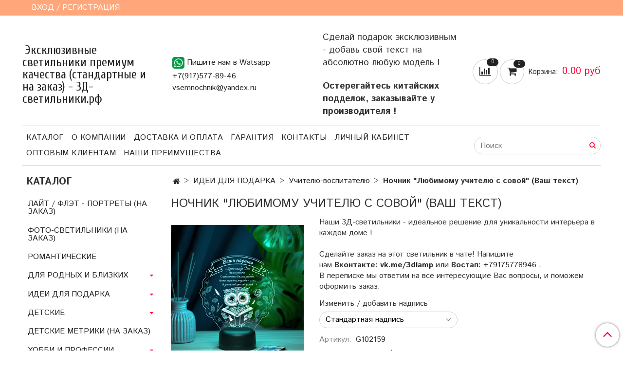

--- FILE ---
content_type: text/html; charset=utf-8
request_url: https://xn--3--flcghsaariw7bp6l.xn--p1ai/product/podarok-lyubimomu-uchitelyu-s-sovoy-vash-tekst
body_size: 27332
content:
<!DOCTYPE html>
<html>
  <head><link media='print' onload='this.media="all"' rel='stylesheet' type='text/css' href='/served_assets/public/jquery.modal-0c2631717f4ce8fa97b5d04757d294c2bf695df1d558678306d782f4bf7b4773.css'><meta data-config="{&quot;product_id&quot;:371860810}" name="page-config" content="" /><meta data-config="{&quot;money_with_currency_format&quot;:{&quot;delimiter&quot;:&quot;&quot;,&quot;separator&quot;:&quot;.&quot;,&quot;format&quot;:&quot;%n %u&quot;,&quot;unit&quot;:&quot;руб&quot;,&quot;show_price_without_cents&quot;:0},&quot;currency_code&quot;:&quot;RUR&quot;,&quot;currency_iso_code&quot;:&quot;RUB&quot;,&quot;default_currency&quot;:{&quot;title&quot;:&quot;Российский рубль&quot;,&quot;code&quot;:&quot;RUR&quot;,&quot;rate&quot;:1.0,&quot;format_string&quot;:&quot;%n %u&quot;,&quot;unit&quot;:&quot;руб&quot;,&quot;price_separator&quot;:null,&quot;is_default&quot;:true,&quot;price_delimiter&quot;:null,&quot;show_price_with_delimiter&quot;:null,&quot;show_price_without_cents&quot;:null},&quot;facebook&quot;:{&quot;pixelActive&quot;:false,&quot;currency_code&quot;:&quot;RUB&quot;,&quot;use_variants&quot;:null},&quot;vk&quot;:{&quot;pixel_active&quot;:null,&quot;price_list_id&quot;:null},&quot;new_ya_metrika&quot;:true,&quot;ecommerce_data_container&quot;:&quot;dataLayer&quot;,&quot;common_js_version&quot;:&quot;v2&quot;,&quot;vue_ui_version&quot;:null,&quot;feedback_captcha_enabled&quot;:null,&quot;account_id&quot;:660572,&quot;hide_items_out_of_stock&quot;:false,&quot;forbid_order_over_existing&quot;:false,&quot;minimum_items_price&quot;:null,&quot;enable_comparison&quot;:true,&quot;locale&quot;:&quot;ru&quot;,&quot;client_group&quot;:null,&quot;consent_to_personal_data&quot;:{&quot;active&quot;:false,&quot;obligatory&quot;:true,&quot;description&quot;:&quot;Настоящим подтверждаю, что я ознакомлен и согласен с условиями \u003ca href=&#39;/page/oferta&#39; target=&#39;blank&#39;\u003eоферты и политики конфиденциальности\u003c/a\u003e.&quot;},&quot;recaptcha_key&quot;:&quot;6LfXhUEmAAAAAOGNQm5_a2Ach-HWlFKD3Sq7vfFj&quot;,&quot;recaptcha_key_v3&quot;:&quot;6LcZi0EmAAAAAPNov8uGBKSHCvBArp9oO15qAhXa&quot;,&quot;yandex_captcha_key&quot;:&quot;ysc1_ec1ApqrRlTZTXotpTnO8PmXe2ISPHxsd9MO3y0rye822b9d2&quot;,&quot;checkout_float_order_content_block&quot;:false,&quot;available_products_characteristics_ids&quot;:null,&quot;sber_id_app_id&quot;:&quot;5b5a3c11-72e5-4871-8649-4cdbab3ba9a4&quot;,&quot;theme_generation&quot;:2,&quot;quick_checkout_captcha_enabled&quot;:false,&quot;max_order_lines_count&quot;:500,&quot;sber_bnpl_min_amount&quot;:1000,&quot;sber_bnpl_max_amount&quot;:150000,&quot;counter_settings&quot;:{&quot;data_layer_name&quot;:&quot;dataLayer&quot;,&quot;new_counters_setup&quot;:false,&quot;add_to_cart_event&quot;:true,&quot;remove_from_cart_event&quot;:true,&quot;add_to_wishlist_event&quot;:true},&quot;site_setting&quot;:{&quot;show_cart_button&quot;:true,&quot;show_service_button&quot;:false,&quot;show_marketplace_button&quot;:false,&quot;show_quick_checkout_button&quot;:true},&quot;warehouses&quot;:[],&quot;captcha_type&quot;:&quot;google&quot;,&quot;human_readable_urls&quot;:false}" name="shop-config" content="" /><meta name='js-evnvironment' content='production' /><meta name='default-locale' content='ru' /><meta name='insales-redefined-api-methods' content="[]" /><script src="/packs/js/shop_bundle-2b0004e7d539ecb78a46.js"></script><script type="text/javascript" src="https://static.insales-cdn.com/assets/common-js/common.v2.25.28.js"></script><script type="text/javascript" src="https://static.insales-cdn.com/assets/static-versioned/v3.72/static/libs/lodash/4.17.21/lodash.min.js"></script>
<!--InsalesCounter -->
<script type="text/javascript">
(function() {
  if (typeof window.__insalesCounterId !== 'undefined') {
    return;
  }

  try {
    Object.defineProperty(window, '__insalesCounterId', {
      value: 660572,
      writable: true,
      configurable: true
    });
  } catch (e) {
    console.error('InsalesCounter: Failed to define property, using fallback:', e);
    window.__insalesCounterId = 660572;
  }

  if (typeof window.__insalesCounterId === 'undefined') {
    console.error('InsalesCounter: Failed to set counter ID');
    return;
  }

  let script = document.createElement('script');
  script.async = true;
  script.src = '/javascripts/insales_counter.js?7';
  let firstScript = document.getElementsByTagName('script')[0];
  firstScript.parentNode.insertBefore(script, firstScript);
})();
</script>
<!-- /InsalesCounter -->

    <!-- meta -->
<meta charset="UTF-8" />



<meta name="keywords" content="Ночник "Любимому учителю с совой" (Ваш текст) – купить по низкой цене (1290 руб) у производителя в Москве | Интернет-магазин «3Д-Светильники»"/>



  



  <title>
    
    
        Ночник "Любимому учителю с совой" (Ваш текст) – купить по низкой цене (1290 руб) у производителя в Москве | Интернет-магазин «3Д-Светильники»
    
  </title>











  <meta name="description" content="Собственное производство. Купите «Ночник Любимому учителю с совой (Ваш текст)». Цена - 1290 руб. Смотрите все 3д-светильники в категории « Учителю-воспитателю». Всегда в наличии. Надежно – гарантия качества. Бесплатная доставка при заказе от 3000 руб. Подскажем, поможем +7(917)577-89-46."/>








<meta name="robots" content="index,follow" />
<meta http-equiv="X-UA-Compatible" content="IE=edge,chrome=1" />
<meta name="viewport" content="width=device-width, initial-scale=1.0" />
<meta name="SKYPE_TOOLBAR" content="SKYPE_TOOLBAR_PARSER_COMPATIBLE" />
<!-- Подтверждение прав в Яндекс Вебмастер -->
<meta name="yandex-verification" content="75a7e975053083ca" />
<!-- Конец Подтверждение прав в Яндекс Вебмастер -->










<meta name="handle" content="[]"/ data-current-collection="[]"


>

<style>
  .menu:not(.insales-menu--loaded) {
    display: flex;
    list-style: none;
    margin-left: 0;
    padding-left: 0;
    box-shadow: none;
    width: auto;
    background: transparent;
    flex-direction: row;
    flex-wrap: wrap;
  }

  .menu:not(.insales-menu--loaded) .menu-link {
    display: block;
  }

  .menu:not(.insales-menu--loaded) .menu,
  .menu:not(.insales-menu--loaded) .menu-marker,
  .menu:not(.insales-menu--loaded) .menu-icon {
    display: none;
  }
</style>







<!-- canonical url-->

  <link rel="canonical" href="https://3д-светильники.рф/product/podarok-lyubimomu-uchitelyu-s-sovoy-vash-tekst"/>


<!-- rss feed-->



<!-- Продукт -->
    <meta property="og:title" content="Ночник "Любимому учителю с совой" (Ваш текст)" />
    <meta property="og:type" content="website" />
    <meta property="og:url" content="https://3д-светильники.рф/product/podarok-lyubimomu-uchitelyu-s-sovoy-vash-tekst" />

    
      <meta property="og:image" content="https://static.insales-cdn.com/images/products/1/1975/845883319/1х1-обложка-Голубой.jpg" />
    






<!-- icons-->
<link rel="icon" type="image/x-icon" sizes="16x16" href="https://static.insales-cdn.com/assets/1/3040/1174496/1757430281/favicon.ico" />
<link rel="stylesheet" type="text/css"  href="https://static.insales-cdn.com/assets/1/3040/1174496/1757430281/jquery.fancybox.min.css" />



    
  
  <link href="//fonts.googleapis.com/css?family=Istok+Web:300,400,700&subset=cyrillic,latin" rel="stylesheet" />



  
    
    <link href="//fonts.googleapis.com/css?family=Cuprum:300,400,700&subset=cyrillic,latin" rel="stylesheet" />
  


<link href="//maxcdn.bootstrapcdn.com/font-awesome/4.7.0/css/font-awesome.min.css" rel="stylesheet" />


<link href="https://static.insales-cdn.com/assets/1/3040/1174496/1757430281/theme.css" rel="stylesheet" type="text/css" />

  <meta name='product-id' content='371860810' />
</head>

  <body class="fhg-body">
<!-- Yandex.Metrika counter -->
<script type="text/javascript" >
   (function(m,e,t,r,i,k,a){m[i]=m[i]||function(){(m[i].a=m[i].a||[]).push(arguments)};
   m[i].l=1*new Date();k=e.createElement(t),a=e.getElementsByTagName(t)[0],k.async=1,k.src=r,a.parentNode.insertBefore(k,a)})
   (window, document, "script", "https://mc.yandex.ru/metrika/tag.js", "ym");

   ym(52833595, "init", {
        webvisor:true,
        ecommerce:dataLayer,
        clickmap:true,
        trackLinks:true,
        accurateTrackBounce:true
   });
</script>
<script type="text/javascript">
  window.dataLayer = window.dataLayer || [];
  window.dataLayer.push({"ecommerce":{"currencyCode":"RUB","detail":{"products":[{"id":371860810,"name":"Ночник \"Любимому учителю с совой\" (Ваш текст)","category":"КАТАЛОГ","price":1290.0}]}}});
</script>
<noscript><div><img src="https://mc.yandex.ru/watch/52833595" style="position:absolute; left:-9999px;" alt="" /></div></noscript>
<!-- /Yandex.Metrika counter -->

    <noscript>
<div class="njs-alert-overlay">
  <div class="njs-alert-wrapper">
    <div class="njs-alert">
      <p>Включите в вашем браузере JavaScript!</p>
    </div>
  </div>
</div>
</noscript>


    <div class="top-panel-wrapper">
      <div class="container">
        <div class="top-panel row js-top-panel-fixed">
  <div class="top-menu-wrapper hidden-sm">
    <a class="client-account-link" href="/client_account/login">
      
        <span>ВХОД / РЕГИСТРАЦИЯ</span>
      
    </a>
  </div>
  <div class="top-menu-wrapper cell- hidden shown-sm">
    <button type="button" class="top-panel-open-sidebar button js-open-sidebar"></button>
  </div>

  <div class="top-menu-icons-block collapse-block hide show-md cell-">

    <div class="hidden shown-sm">
      <a href="https://wa.me/79175778946" class="contact-link tel"> <img class="wa-link__custom" src=https://static.insales-cdn.com/assets/1/3040/1174496/1757430281/whatspp-icon.png width=25></a>
    </div>

    <div class="contacts-top-menu hidden shown-md">
    

      <button type="button" class="contacts-icon js-open-contacts"></button>

    
      <div class="contacts-top-menu-block cell-12 hidden">
        <div class="header-block js-contacts-header cell- ">
          <div class="phone text-left ">
            
                <a href="tel:+7(917)577-89-46" class="contact-link tel">
                  +7(917)577-89-46
                </a>
              
          </div>

          <div class="email text-left flex-center-xs ">
            
                <a href="mailto:vsemnochnik@yandex.ru" class="contact-link email">
                   vsemnochnik@yandex.ru
                </a>
              
          </div>
        </div>

      </div>
    </div>

    <div class="hidden shown-sm">
      <button type="button" class="top-panel-open-search button js-open-search-panel shown-sm"></button>
    </div>

    
      <div class="compares-widget is-top-panel cell- hidden shown-sm">
        <a href="/compares" class="compares-widget-link"  title="Сравнение">
          <span class="compare-widget-caption ">
            <span class="compares-widget-count js-compares-widget-count"></span>
          </span>
        </a>
      </div>
    

    <div class="shopcart-widget-wrapper is-top-panel cell-  hidden shown-sm">
      
<div class="shopcart-widget is-top-panel ">
  <a href="/cart_items " title="Корзина" class="shopcart-widget-link ">
    <span class="shopcart-widget-icon">
        <span class="shopcart-widget-count js-shopcart-widget-count"></span>
    </span>
    <span class="shopcart-widget-data">
      <span class="shopcart-widget-caption">
      Корзина
      </span>

      <span class="shopcart-widget-amount js-shopcart-widget-amount hidden-md"></span>
    </span>
  </a>

</div>




    </div>
  </div>
</div>

      </div>
    </div>

    <div class="container header-wrapper">
      <header class="header">
  <div class="header-inner row flex-between flex-center-sm flex-middle ">
    <div class="left-blocks cell-">
      <div class="left-blocks-inner row flex-middle">
        <div class="logotype-wrapper cell-4 cell-7-md cell-12-sm ">
          <div class="logotype text-center-sm">
            
            <a title="Эксклюзивные  светильники премиум качества (стандартные и на заказ) - 3Д-светильники.рф" href="/" class="logotype-link">
              
                <span class="logotype-text">Эксклюзивные  светильники премиум качества (стандартные и на заказ) - 3Д-светильники.рф</span>
              
            </a>
          </div>
        </div>
        

        <div class="header-block js-contacts-header cell-4 hidden-md ">
          <a href="https://wa.me/79175778946" class="contact-link tel"> <img class="wa-link__custom" src=https://static.insales-cdn.com/assets/1/3040/1174496/1757430281/whatspp-icon.png width=25>Пишите нам в Watsapp</a>
          <div class="phone text-left text-center-sm hidden-md">
            
                  <a href="tel:+7(917)577-89-46" class="contact-link tel"> +7(917)577-89-46</a>
              
          </div>

          <div class="email text-left flex-center-xs hidden-md">
            
                <a href="mailto:vsemnochnik@yandex.ru" class="contact-link email"> vsemnochnik@yandex.ru</a>
              
          </div>
        </div>
        
          <div class="header-info header-block hidden-sm cell-4">
            <div class="editor">
              <p><span style="font-size: 14pt;">Сделай подарок эксклюзивным - добавь свой текст на абсолютно любую модель !</span></p>
<p>&nbsp;</p>
<p><span style="font-size: 14pt;"><strong>Остерегайтесь китайских подделок, заказывайте у производителя !</strong></span></p>
            </div>
          </div>
        

      </div>
    </div>
<div class="left-header-block cell- hidden-sm">

  <div class="header-block header-compare">

    
      <div class="compares-widget  ">
        <a href="/compares" class="compares-widget-link" title="Сравнение">


          <span class="compare-widget-caption ">
            <span class="compares-widget-count js-compares-widget-count"></span>
          </span>

        </a>
      </div>
    

    <div class="shopcart-widget-wrapper  hidden-sm">
      <div class="shopcart-widget in-header js-widget-dropdown">
        <a href="/cart_items " title="Корзина" class="shopcart-widget-link ">
          <span class="shopcart-widget-icon">
              <span class="shopcart-widget-count js-shopcart-widget-count"></span>
          </span>
          <span class="shopcart-widget-data">
            <span class="shopcart-widget-caption">
            Корзина:
            </span>

            <span class="shopcart-widget-amount js-shopcart-widget-amount hidden-md"></span>
          </span>
        </a>

          <div class="cart-widget-dropdown hidden hidden-sm">
            <form action="" method="post" class="shopping-cart js-cart-widget-empty" >
              <div class="cart-body">
                <div class="cart-list js-cart-dropdown">

                </div>
              </div>

              <div class="cart-footer row flex-between ">

                <div class=" cart-block-checkout is-cart-dropdown">
                  <div class="cart-total js-shopcart-total-summ"></div>

                  <a class="cart-checkout button is-primary is-cart-dropdown" href="/cart_items">
                    <span class="button-text">
                      Оформить
                    </span>
                  </a>
                </div>

              </div>
              <input type="hidden" name="_method" value="put">
              <input type="hidden" name="make_order" value="">
              <input type="hidden" name="lang" value="ru"/>

            </form>


            <div class="notice notice-info text-center js-cart-empty ">
              Ваша корзина пуста
            </div>

            
          </div>
        </div>
    </div>
  </div>
  </div>


  </div>

  <div class="main-menu-wrapper hidden-sm">
      








  <ul class="main-menu menu level-1" data-menu-id="main-menu">
    

      

      <li class="main-menu-item menu-item">
        <div class="main-menu-item-controls menu-item-controls">
          

          <a href="/collection/all" class="main-menu-link menu-link" data-menu-link-source="menu" data-menu-link-current="no">
            Каталог
          </a>
        </div>
      </li>

    

      

      <li class="main-menu-item menu-item">
        <div class="main-menu-item-controls menu-item-controls">
          

          <a href="/page/about-us" class="main-menu-link menu-link" data-menu-link-source="menu" data-menu-link-current="no">
            О компании
          </a>
        </div>
      </li>

    

      

      <li class="main-menu-item menu-item">
        <div class="main-menu-item-controls menu-item-controls">
          

          <a href="/page/delivery" class="main-menu-link menu-link" data-menu-link-source="menu" data-menu-link-current="no">
            Доставка и оплата
          </a>
        </div>
      </li>

    

      

      <li class="main-menu-item menu-item">
        <div class="main-menu-item-controls menu-item-controls">
          

          <a href="/page/payment" class="main-menu-link menu-link" data-menu-link-source="menu" data-menu-link-current="no">
            Гарантия
          </a>
        </div>
      </li>

    

      

      <li class="main-menu-item menu-item">
        <div class="main-menu-item-controls menu-item-controls">
          

          <a href="/page/contacts" class="main-menu-link menu-link" data-menu-link-source="menu" data-menu-link-current="no">
            Контакты
          </a>
        </div>
      </li>

    

      

      <li class="main-menu-item menu-item">
        <div class="main-menu-item-controls menu-item-controls">
          

          <a href="/client_account/login" class="main-menu-link menu-link" data-menu-link-source="menu" data-menu-link-current="no">
            Личный кабинет
          </a>
        </div>
      </li>

    

      

      <li class="main-menu-item menu-item">
        <div class="main-menu-item-controls menu-item-controls">
          

          <a href="/page/optovym-klientam" class="main-menu-link menu-link" data-menu-link-source="menu" data-menu-link-current="no">
            Оптовым клиентам
          </a>
        </div>
      </li>

    

      

      <li class="main-menu-item menu-item">
        <div class="main-menu-item-controls menu-item-controls">
          

          <a href="/page/pochemu-vybirayut-imenno-nas" class="main-menu-link menu-link" data-menu-link-source="menu" data-menu-link-current="no">
            Наши преимущества
          </a>
        </div>
      </li>

    
  </ul>












        <form class="search-widget in-header " action="/search" method="get">
  <input type="text"
          name="q"
          class="search-widget-field"
          value=""
          placeholder="Поиск"
  >

</input>
<button type="submit" class="search-widget-button button is-widget-submit">
  
</button>

  

</form>



  </div>
</header>



    </div>

    <div class="content-wrapper container fhg-content">
      
      

      


      

      

      

      <div class="row product-wrapper">
        <div class="product cell-9 cell-8-md cell-12-sm">
          


<div class="breadcrumb-wrapper">

  <ul class="breadcrumb">

    <li class="breadcrumb-item home">
      <a class="breadcrumb-link home-icon" title="Главная" href="/">

      </a>
    </li>

    
      
      

      
      
        

        

        
      
        

        
          <li class="breadcrumb-item" data-breadcrumbs="2">
            <a class="breadcrumb-link" title="ИДЕИ ДЛЯ ПОДАРКА" href="/collection/podarok-blizkim">ИДЕИ ДЛЯ ПОДАРКА</a>
          </li>
          
        

        
      
        

        
          <li class="breadcrumb-item" data-breadcrumbs="3">
            <a class="breadcrumb-link" title="Учителю-воспитателю" href="/collection/uchitelyu-vospitatelyu">Учителю-воспитателю</a>
          </li>
          
        

        
      

     
        <li class="breadcrumb-item">
          <span class="breadcrumb-page">Ночник "Любимому учителю с совой" (Ваш текст)</span>
        </li>
      

    

  </ul>

</div>






<div class="page-headding-wrapper">
  <h1 class="page-headding">
    
      Ночник "Любимому учителю с совой" (Ваш текст)

    
  </h1>
</div><!-- /.page_headding -->

<div class="row">

  <div class="product-gallery-wrapper cell-4 cell-6-md cell-12-sm">
    



















    

<div class="product-gallery">
  <div class="gallery-main-wrapper">
    

    <a href="https://static.insales-cdn.com/images/products/1/1975/845883319/1х1-обложка-Голубой.jpg" class="image-wrapper"  id="gallery"  title="Ночник "Любимому учителю с совой" (Ваш текст)" data-gallery-count="1">
      <img src="https://static.insales-cdn.com/images/products/1/1975/845883319/large_1х1-обложка-Голубой.jpg" alt="Ночник "Любимому учителю с совой" (Ваш текст)" title="Ночник "Любимому учителю с совой" (Ваш текст)" class="slide-image" >
    </a>
  </div>
  <!-- Для тыкалок js -->
  
    <div class="gallery-thumbs-wrapper  hidden-sm">
      <div class="gallery-thumbs" data-slider="gallery-thumbs">
        
          <div class="product-slider-controls above-gallery" data-slider-controls>
            <button class="product-slider-prev" data-slider-prev></button>
            <button class="product-slider-next" data-slider-next></button>
          </div>
        

        
          <div data-slider-slide >
            
            <a class="slide-inner image-container is-square js-copy-src"   href="https://static.insales-cdn.com/images/products/1/1975/845883319/1х1-обложка-Голубой.jpg" data-gallery-count="1" data-image-large="https://static.insales-cdn.com/images/products/1/1975/845883319/large_1х1-обложка-Голубой.jpg"  title="Ночник "Любимому учителю с совой" (Ваш текст)" >
              <img src="https://static.insales-cdn.com/images/products/1/1975/845883319/medium_1х1-обложка-Голубой.jpg" class="slide-image" alt="Ночник "Любимому учителю с совой" (Ваш текст)" title="Ночник "Любимому учителю с совой" (Ваш текст)" >
            </a>
          </div>
        
          <div data-slider-slide >
            
            <a class="slide-inner image-container is-square js-copy-src"   href="https://static.insales-cdn.com/images/products/1/2397/696461661/Зеленый__1_.jpg" data-gallery-count="2" data-image-large="https://static.insales-cdn.com/images/products/1/2397/696461661/large_Зеленый__1_.jpg"  title="Ночник "Любимому учителю с совой" (Ваш текст)" >
              <img src="https://static.insales-cdn.com/images/products/1/2397/696461661/medium_Зеленый__1_.jpg" class="slide-image" alt="Ночник "Любимому учителю с совой" (Ваш текст)" title="Ночник "Любимому учителю с совой" (Ваш текст)" >
            </a>
          </div>
        
          <div data-slider-slide >
            
            <a class="slide-inner image-container is-square js-copy-src"   href="https://static.insales-cdn.com/images/products/1/1976/845883320/1х1-обложка-Сиреневый__1_.jpg" data-gallery-count="3" data-image-large="https://static.insales-cdn.com/images/products/1/1976/845883320/large_1х1-обложка-Сиреневый__1_.jpg"  title="Ночник "Любимому учителю с совой" (Ваш текст)" >
              <img src="https://static.insales-cdn.com/images/products/1/1976/845883320/medium_1х1-обложка-Сиреневый__1_.jpg" class="slide-image" alt="Ночник "Любимому учителю с совой" (Ваш текст)" title="Ночник "Любимому учителю с совой" (Ваш текст)" >
            </a>
          </div>
        
          <div data-slider-slide >
            
            <a class="slide-inner image-container is-square js-copy-src"   href="https://static.insales-cdn.com/images/products/1/2002/845883346/карточка-1х1.jpg" data-gallery-count="4" data-image-large="https://static.insales-cdn.com/images/products/1/2002/845883346/large_карточка-1х1.jpg"  title="Ночник "Любимому учителю с совой" (Ваш текст)" >
              <img src="https://static.insales-cdn.com/images/products/1/2002/845883346/medium_карточка-1х1.jpg" class="slide-image" alt="Ночник "Любимому учителю с совой" (Ваш текст)" title="Ночник "Любимому учителю с совой" (Ваш текст)" >
            </a>
          </div>
        
          <div data-slider-slide >
            
            <a class="slide-inner image-container is-square js-copy-src"   href="https://static.insales-cdn.com/images/products/1/1980/845883324/05-Управление_с_пультом-2-2.jpg" data-gallery-count="5" data-image-large="https://static.insales-cdn.com/images/products/1/1980/845883324/large_05-Управление_с_пультом-2-2.jpg"  title="Ночник "Любимому учителю с совой" (Ваш текст)" >
              <img src="https://static.insales-cdn.com/images/products/1/1980/845883324/medium_05-Управление_с_пультом-2-2.jpg" class="slide-image" alt="Ночник "Любимому учителю с совой" (Ваш текст)" title="Ночник "Любимому учителю с совой" (Ваш текст)" >
            </a>
          </div>
        
          <div data-slider-slide >
            
            <a class="slide-inner image-container is-square js-copy-src"   href="https://static.insales-cdn.com/images/products/1/1978/845883322/04-Комплектация_с_пультом-2.jpg" data-gallery-count="6" data-image-large="https://static.insales-cdn.com/images/products/1/1978/845883322/large_04-Комплектация_с_пультом-2.jpg"  title="Ночник "Любимому учителю с совой" (Ваш текст)" >
              <img src="https://static.insales-cdn.com/images/products/1/1978/845883322/medium_04-Комплектация_с_пультом-2.jpg" class="slide-image" alt="Ночник "Любимому учителю с совой" (Ваш текст)" title="Ночник "Любимому учителю с совой" (Ваш текст)" >
            </a>
          </div>
        
          <div data-slider-slide >
            
            <a class="slide-inner image-container is-square js-copy-src"   href="https://static.insales-cdn.com/images/products/1/1977/845883321/03-Комплектация-2-с-пультом.jpg" data-gallery-count="7" data-image-large="https://static.insales-cdn.com/images/products/1/1977/845883321/large_03-Комплектация-2-с-пультом.jpg"  title="Ночник "Любимому учителю с совой" (Ваш текст)" >
              <img src="https://static.insales-cdn.com/images/products/1/1977/845883321/medium_03-Комплектация-2-с-пультом.jpg" class="slide-image" alt="Ночник "Любимому учителю с совой" (Ваш текст)" title="Ночник "Любимому учителю с совой" (Ваш текст)" >
            </a>
          </div>
        
          <div data-slider-slide >
            
            <a class="slide-inner image-container is-square js-copy-src"   href="https://static.insales-cdn.com/images/products/1/1974/845883318/01_карточка-02-Коробка_1.jpg" data-gallery-count="8" data-image-large="https://static.insales-cdn.com/images/products/1/1974/845883318/large_01_карточка-02-Коробка_1.jpg"  title="Ночник "Любимому учителю с совой" (Ваш текст)" >
              <img src="https://static.insales-cdn.com/images/products/1/1974/845883318/medium_01_карточка-02-Коробка_1.jpg" class="slide-image" alt="Ночник "Любимому учителю с совой" (Ваш текст)" title="Ночник "Любимому учителю с совой" (Ваш текст)" >
            </a>
          </div>
        
      </div>
    </div>
  

<!-- Для планшетов -->
  
    <div class="gallery-thumbs-wrapper mobile-wrapper hidden shown-sm">
      <div class="gallery-thumbs" data-slider="gallery-thumbs-mobile">
        
          <div class="product-slider-controls gallery-controls" data-slider-controls>
            <button class="product-slider-prev" data-slider-prev></button>
            <button class="product-slider-next" data-slider-next></button>
          </div>
        

        
          <div data-slider-slide >
            
            <a class="slide-inner image-container"
                data-fancybox="gallery"
                href="https://static.insales-cdn.com/images/products/1/1975/845883319/1х1-обложка-Голубой.jpg"
                title="Ночник "Любимому учителю с совой" (Ваш текст)"
                data-caption="Ночник "Любимому учителю с совой" (Ваш текст)"
                data-slide-number="1"
            >
              <img src="https://static.insales-cdn.com/images/products/1/1975/845883319/large_1х1-обложка-Голубой.jpg"
                class="slide-image"
              >
            </a>
          </div>
        
          <div data-slider-slide >
            
            <a class="slide-inner image-container"
                data-fancybox="gallery"
                href="https://static.insales-cdn.com/images/products/1/2397/696461661/Зеленый__1_.jpg"
                title="Ночник "Любимому учителю с совой" (Ваш текст)"
                data-caption="Ночник "Любимому учителю с совой" (Ваш текст)"
                data-slide-number="2"
            >
              <img src="https://static.insales-cdn.com/images/products/1/2397/696461661/large_Зеленый__1_.jpg"
                class="slide-image"
              >
            </a>
          </div>
        
          <div data-slider-slide >
            
            <a class="slide-inner image-container"
                data-fancybox="gallery"
                href="https://static.insales-cdn.com/images/products/1/1976/845883320/1х1-обложка-Сиреневый__1_.jpg"
                title="Ночник "Любимому учителю с совой" (Ваш текст)"
                data-caption="Ночник "Любимому учителю с совой" (Ваш текст)"
                data-slide-number="3"
            >
              <img src="https://static.insales-cdn.com/images/products/1/1976/845883320/large_1х1-обложка-Сиреневый__1_.jpg"
                class="slide-image"
              >
            </a>
          </div>
        
          <div data-slider-slide >
            
            <a class="slide-inner image-container"
                data-fancybox="gallery"
                href="https://static.insales-cdn.com/images/products/1/2002/845883346/карточка-1х1.jpg"
                title="Ночник "Любимому учителю с совой" (Ваш текст)"
                data-caption="Ночник "Любимому учителю с совой" (Ваш текст)"
                data-slide-number="4"
            >
              <img src="https://static.insales-cdn.com/images/products/1/2002/845883346/large_карточка-1х1.jpg"
                class="slide-image"
              >
            </a>
          </div>
        
          <div data-slider-slide >
            
            <a class="slide-inner image-container"
                data-fancybox="gallery"
                href="https://static.insales-cdn.com/images/products/1/1980/845883324/05-Управление_с_пультом-2-2.jpg"
                title="Ночник "Любимому учителю с совой" (Ваш текст)"
                data-caption="Ночник "Любимому учителю с совой" (Ваш текст)"
                data-slide-number="5"
            >
              <img src="https://static.insales-cdn.com/images/products/1/1980/845883324/large_05-Управление_с_пультом-2-2.jpg"
                class="slide-image"
              >
            </a>
          </div>
        
          <div data-slider-slide >
            
            <a class="slide-inner image-container"
                data-fancybox="gallery"
                href="https://static.insales-cdn.com/images/products/1/1978/845883322/04-Комплектация_с_пультом-2.jpg"
                title="Ночник "Любимому учителю с совой" (Ваш текст)"
                data-caption="Ночник "Любимому учителю с совой" (Ваш текст)"
                data-slide-number="6"
            >
              <img src="https://static.insales-cdn.com/images/products/1/1978/845883322/large_04-Комплектация_с_пультом-2.jpg"
                class="slide-image"
              >
            </a>
          </div>
        
          <div data-slider-slide >
            
            <a class="slide-inner image-container"
                data-fancybox="gallery"
                href="https://static.insales-cdn.com/images/products/1/1977/845883321/03-Комплектация-2-с-пультом.jpg"
                title="Ночник "Любимому учителю с совой" (Ваш текст)"
                data-caption="Ночник "Любимому учителю с совой" (Ваш текст)"
                data-slide-number="7"
            >
              <img src="https://static.insales-cdn.com/images/products/1/1977/845883321/large_03-Комплектация-2-с-пультом.jpg"
                class="slide-image"
              >
            </a>
          </div>
        
          <div data-slider-slide >
            
            <a class="slide-inner image-container"
                data-fancybox="gallery"
                href="https://static.insales-cdn.com/images/products/1/1974/845883318/01_карточка-02-Коробка_1.jpg"
                title="Ночник "Любимому учителю с совой" (Ваш текст)"
                data-caption="Ночник "Любимому учителю с совой" (Ваш текст)"
                data-slide-number="8"
            >
              <img src="https://static.insales-cdn.com/images/products/1/1974/845883318/large_01_карточка-02-Коробка_1.jpg"
                class="slide-image"
              >
            </a>
          </div>
        

      </div>
    </div>

  

</div>





  </div>

  <div class="cell-8 cell-6-md cell-12-sm">
    <div class="product-introtext on-page editor"><p><span>Наши 3Д-светильники - идеальное решение для уникальности интерьера в каждом доме !&nbsp;</span></p>
<p>&nbsp;</p>
<p><span>Сделайте заказ на этот светильник в чате! Напишите нам&nbsp;</span><strong>Вконтакте:&nbsp;<a href="http://vk.me/3dlamp">vk.me/3dlamp</a></strong><span>&nbsp;или&nbsp;</span><strong>Востап:</strong><span>&nbsp;</span><a href="https://api.whatsapp.com/send?phone=79175778946">+79175778946</a><span>&nbsp;.<br>В переписке мы ответим на все интересующие Вас вопросы, и поможем оформить заказ.</span></p></div>

    <form class="product-form" action="/cart_items" data-product-id="371860810" data-main-form>

  <div class="product-option-selectors option-selectors">
    
      <select name="variant_id" data-product-variants style="display: none;">
        
          <option value="626457802">Стандартная надпись</option>
        
          <option value="626457925">Изменить надпись</option>
        
      </select>
    
  </div>

  <div class="product-sku-wrapper js-product-sku-wrapper" style="display: none;">
    <span class="label-article">Артикул:</span>
    <span class="js-product-sku">G102159</span>
  </div>

  <div class="product-prices on-page" style="display: none;">
      <div class="old-price js-product-old-price on-page">
        
      </div>
    <div class="price js-product-price on-page">1290 руб</div>
  </div>

  <div class="product-control on-page" data-compare="371860810">


    






<div class="counter js-variant-counter " data-quantity style="display: none">

  <button type="button" data-quantity-change="-1" class="counter-button is-count-down "></button>

  <input type="text" value="1" name="quantity" class="counter-input "/>

  <button type="button" data-quantity-change="1" class="counter-button is-count-up "></button>
</div>








    <button class="product-button button is-primary  js-variant-shown" type="submit" data-item-add style="display: none;">

      <span class="button-text">
        В корзину
      </span>
    </button>

    <div class="product-order-variant variant-hidden js-variant-hidden hidden" style="display: none;">
      <p class="notice notice-info">
        Товар отсутствует
      </p>
    </div>

    <button class="product-button button is-primary js-variant-preorder "
      type="button" style="display: none;"
    >

      <span class="button-text">
        Предзаказ
      </span>
    </button>


    
      <button type="button" class="product-button is-quick-checkout button is-secondary" data-quick-checkout style="display: none;">
        Заказ в один клик
      </button>
    

    
      
        <div class="compare-control">
          <button class="compare-link js-compare-add " data-compare-add="371860810">

            <span class="link-text">
              Добавить в сравнение
            </span>
          </button>

          <button class="compare-link js-compare-delete hide" data-compare-delete="371860810" style="display: none;">

            <span class="link-text">
              Убрать из сравнения
            </span>
          </button>
        </div>
      
    

  </div>

  
    <div class="product-share share">
      <script type="text/javascript" src="//yastatic.net/es5-shims/0.0.2/es5-shims.min.js" charset="utf-8"></script>
      <script type="text/javascript" src="//yastatic.net/share2/share.js" charset="utf-8"></script>
      <div class="ya-share2" data-services="vkontakte,facebook,odnoklassniki,moimir,gplus,twitter,lj"  data-description='Пластина: Небьющееся органическое стекло Размеры пластины: высота до 25см, ширина до 25см Основание: светодиодная база с сенсорной кнопкой управления Цвета свечения: ночники имеют 16 разных ...' data-image="https://static.insales-cdn.com/images/products/1/1975/845883319/1х1-обложка-Голубой.jpg" data-counter=""></div>
    </div>
  
</form>

  </div>
</div>

<div class="product-content tab">

  

  
    <button class="tab-toggle" data-target="#product-description" data-toggle="tabs">
      Описание
    </button>

    <div id="product-description" class="tab-block">
      <div class="tab-block-inner editor">
        <p><strong>Пластина:</strong><span>&nbsp;</span>Небьющееся органическое стекло</p>
<p><strong>Размеры пластины:</strong><span>&nbsp;</span>высота до 25см, ширина до 25см</p>
<p><strong>Основание:</strong><span>&nbsp;светодиодная&nbsp;</span>база с сенсорной кнопкой управления</p>
<p><strong>Цвета свечения:</strong><span>&nbsp;ночники имеют 16 разных режимов подсветки, регулировку яркости и 4 режима переливания цвета. Управление режимами подсветки осуществляется с помощью пульта дистанционного управления, а также прикосновением к сенсорной панели на основании светильника.</span></p>
<p><strong>Источник света:&nbsp;</strong>LED-лампы</p>
<p><strong>Питание:</strong><span>&nbsp;3Д-Светильник работает от 3-х батареек АА или от USB провода</span>. Возможна доукомплектация адаптером питания от сети 220V</p>
<p><strong>Абсолютно безопасен:&nbsp;</strong>при падении органическое стекло не разбивается на осколки</p>
<p>&nbsp;</p>
<h3>Комплектация</h3>
<p>- красивая подарочная упаковка: 1 шт;</p>
<p>- световая подставка (база/основание): 1 шт;</p>
<p>- пластина с изображением: 1 шт;&nbsp;</p>
<p>- USB-кабель: 1 шт;</p>
<p>- тряпочка для ухода за пластиной: 1 шт;</p>
<p>- инструкция на русском языке: 1 шт;</p>
<p>- пульт дистанционного управления: 1 шт;</p>
      </div>
    </div><!-- /#product-description -->
  

  
    <button class="tab-toggle" data-target="#product-characteristics" data-toggle="tabs">
      Характеристики
    </button>

    <div id="product-characteristics" class="tab-block">
      <div class="tab-block-inner editor">
        <table class="table table-bordered table-striped table-hover">

          
            <tr>
              <td>Производитель</td>
              <td>
                
                  3Д-Светильники.рф
                
              </td>
            </tr>
          
            <tr>
              <td>Гарантия</td>
              <td>
                
                  1 год
                
              </td>
            </tr>
          
            <tr>
              <td>Управление</td>
              <td>
                
                  Сенсорная панель/пульт управления
                
              </td>
            </tr>
          

        </table>
      </div>
    </div><!-- /#product-characteristics -->
  

  
    <button class="tab-toggle" data-target="#product-comment" data-toggle="tabs">
      Отзывы
    </button>

    <div id="product-comment" class="tab-block">
      <div class="tab-block-inner">
        <div data-comments-list data-comments-moderated="true">
  
</div>




        <div class="reviews-wrapper">
  <button type="button" class="button is-reviews-toggle is-unchecked js-reviews-toggle">

    <span class="button-text">
      Оставить отзыв
    </span>
  </button>

  <div class="reviews-form">
    <div class="notice is-success js-reviews-notice-success hidden">
      
        Отзыв успешно отправлен.<br/> Он будет проверен администратором перед публикацией.
      
    </div>

    
      <div class="notice is-info icon-warning js-comments-toggle-notice">
        Перед публикацией отзывы проходят модерацию
      </div>
    

  </div>

</div>

<script type="text/javascript">
(function(){
    var _reviewForm = {
      form: {
        classes: 'is-reviews',
      },
      fields: [
        {
          title: 'Оценка',
          name: 'rating',
          type: 'rating',
          rating: 5
        },
        {
          title: 'Текст',
          type: 'textarea',
          name: 'content',
          required: true,
        },
        {
          title: 'Имя',
          name: 'author',
          required: true,
        },
        {
          title: 'Email',
          name: 'email',
          required: true
        },
        
        {
          title: 'Капча',
          type: 'captcha',
        }
        
      ],
      

        sendToOptions: {
          id: 371860810 // product id
        },

      

      sendTo: Shop.sendReview,
      messages: {
        success: 'Отзыв успешно отправлен'
      },
      onValid: function (response, form) {
        var $notice = $('.js-reviews-notice-success');
        var $commentsList = $('[data-comments-list]');
        // alertify.success();
        $notice.removeClass('hidden');
        setTimeout(function () {
        $notice.addClass('hidden');
        }, 10000);

        form.clear();

        if (!$commentsList.data('commentsModerated')) {
          $commentsList.load(document.location.pathname + ' [data-comments-list] > div' );
          $(document).ajaxSuccess(function() {
            $(function () {
                $('[data-product-rating]').each(function () {
                  var _node = $(this);
                  var _rating = _node.data('productRating');
                  var _maxRating = _node.data('productMaxRating') || 5;
type="text/javascript"
                  _node.html(Template.render({
                    rating: _rating,
                    max: _maxRating
                  }, 'system-review-rating'));
                });
            })
          });
        }
      },
      onError: function (response, form) {
        form.markErrors(response.errors);
      }
    };

  $(document).on('click', '.js-reviews-toggle', function (event) {
    event.preventDefault();

    alertify.modal({
      formDefination: _reviewForm
    }).set('title', 'Оставить отзыв' );
  });
}());

</script>

      </div>
    </div><!-- /#product-comment -->
  

  
</div>







  <div class="product-slider is-related-products" data-slider="related-products">

    <div class="product-slider-heading-wrapper">
      <p class="product-slider-heading">Сопутствующие товары</p>

      
        <div  class="product-slider-controls" data-slider-controls>
          <button class="product-slider-prev" data-slider-prev></button>
          <button class="product-slider-next" data-slider-next></button>
        </div>
      
    </div>

    
      
        <div class="related-products" data-slider-slide>
          



<div class="product-card related-products">
  <div class="product-card-inner">

    <a href="/product/plastina-2 "class="product-card-photo image-container is-square is-cover" title="Пластина с любым рисунком для светильников производства 3Д-светильники.рф">

      

      <img src="https://static.insales-cdn.com/images/products/1/4256/210342048/large_20986747_111798056169392_7777895403202019328_n.jpg"  title="" alt="Пластина с любым рисунком для светильников производства 3Д-светильники.рф" class="product-card-image">
    </a>

    
      


















    

    <div class="product-card-price product-prices in-card">
      <div class="price in-card">
        
          700 руб
        

      </div>
    </div>

    <form class="product-cart-control " method="post" action="/cart_items" data-product-id="133708240">

      <input type="hidden" name="variant_id" value="228034087">
      <input type="hidden" name="quantity" class="counter-input input-number input-field" value="1"/>

      <!-- Если больше 1 модификации -->
      
        <div class="buy text-right-xl more-info">
          <button class="button button-buy is-primary" type="submit" data-item-add>
            <span class="button-text">
              В корзину
            </span>
          </button>
        </div><!-- /.buy -->

      <!-- product.quantity == 0 -->
      

    </form><!-- /.product-control -->

    
      <a  href="/product/plastina-2" class="product-link">
        Пластина с любым рисунком для светильников производства 3Д-светильники.рф
      </a>

    
  </div>
</div>







        </div>
      
        <div class="related-products" data-slider-slide>
          



<div class="product-card related-products">
  <div class="product-card-inner">

    <a href="/product/adapter-dlya-podklyucheniya-k-rozetke "class="product-card-photo image-container is-square is-cover" title="Адаптер для подключения к розетке к светильникам производства 3Д-светильники.рф">

      

      <img src="https://static.insales-cdn.com/images/products/1/7869/210345661/large_5d1e2e6d-76ab-11e6-9f10-448a5bd3770c_dc235c92-eef8-11e6-af2d-448a5bd3770c.jpeg"  title="" alt="Адаптер для подключения к розетке к светильникам производства 3Д-светильники.рф" class="product-card-image">
    </a>

    
      


















    

    <div class="product-card-price product-prices in-card">
      <div class="price in-card">
        
          200 руб
        

      </div>
    </div>

    <form class="product-cart-control " method="post" action="/cart_items" data-product-id="133709507">

      <input type="hidden" name="variant_id" value="228035541">
      <input type="hidden" name="quantity" class="counter-input input-number input-field" value="1"/>

      <!-- Если больше 1 модификации -->
      
        <div class="buy text-right-xl more-info">
          <button class="button button-buy is-primary" type="submit" data-item-add>
            <span class="button-text">
              В корзину
            </span>
          </button>
        </div><!-- /.buy -->

      <!-- product.quantity == 0 -->
      

    </form><!-- /.product-control -->

    
      <a  href="/product/adapter-dlya-podklyucheniya-k-rozetke" class="product-link">
        Адаптер для подключения к розетке к светильникам производства 3Д-светильники.рф
      </a>

    
  </div>
</div>







        </div>
      

    
  </div>















  <div class="product-slider is-similar-products" data-slider="similar-products">

    <div class="product-slider-heading-wrapper">
      <p class="product-slider-heading">Похожие товары</p>

      
        <div  class="product-slider-controls" data-slider-controls>
          <button class="product-slider-prev" data-slider-prev></button>
          <button class="product-slider-next" data-slider-next></button>
        </div>
      
    </div>

    
      
        <div class="similar-products" data-slider-slide>
          



<div class="product-card similar-products">
  <div class="product-card-inner">

    <a href="/product/mudraya-sova-s-knigoy "class="product-card-photo image-container is-square is-cover" title="Ночник "Мудрая сова с книгой"">

      

      <img src="https://static.insales-cdn.com/images/products/1/3841/2610507521/large_1х1-голубой__1_.jpg"  title="" alt="Ночник "Мудрая сова с книгой"" class="product-card-image">
    </a>

    
      


















    

    <div class="product-card-price product-prices in-card">
      <div class="price in-card">
        
          1290 руб
        

      </div>
    </div>

    <form class="product-cart-control " method="post" action="/cart_items" data-product-id="372052475">

      <input type="hidden" name="variant_id" value="626712145">
      <input type="hidden" name="quantity" class="counter-input input-number input-field" value="1"/>

      <!-- Если больше 1 модификации -->
      
        <div class="buy text-right-xl more-info">
          <button class="button button-buy is-primary" type="submit" data-item-add>
            <span class="button-text">
              В корзину
            </span>
          </button>
        </div><!-- /.buy -->

      <!-- product.quantity == 0 -->
      

    </form><!-- /.product-control -->

    
      <a  href="/product/mudraya-sova-s-knigoy" class="product-link">
        Ночник "Мудрая сова с книгой"
      </a>

    
  </div>
</div>







        </div>
      
        <div class="similar-products" data-slider-slide>
          



<div class="product-card similar-products">
  <div class="product-card-inner">

    <a href="/product/sova-2 "class="product-card-photo image-container is-square is-cover" title="3Д-светильник "Сова на ветке"">

      

      <img src="https://static.insales-cdn.com/images/products/1/3713/2595475073/large_1х1-обложка-Голубой.jpg"  title="" alt="3Д-светильник "Сова на ветке"" class="product-card-image">
    </a>

    
      


















    

    <div class="product-card-price product-prices in-card">
      <div class="price in-card">
        
          1290 руб
        

      </div>
    </div>

    <form class="product-cart-control " method="post" action="/cart_items" data-product-id="133709984">

      <input type="hidden" name="variant_id" value="228036062">
      <input type="hidden" name="quantity" class="counter-input input-number input-field" value="1"/>

      <!-- Если больше 1 модификации -->
      
        <div class="buy text-right-xl more-info">
          <button class="button button-buy is-primary" type="submit" data-item-add>
            <span class="button-text">
              В корзину
            </span>
          </button>
        </div><!-- /.buy -->

      <!-- product.quantity == 0 -->
      

    </form><!-- /.product-control -->

    
      <a  href="/product/sova-2" class="product-link">
        3Д-светильник "Сова на ветке"
      </a>

    
  </div>
</div>







        </div>
      
        <div class="similar-products" data-slider-slide>
          



<div class="product-card similar-products">
  <div class="product-card-inner">

    <a href="/product/sova "class="product-card-photo image-container is-square is-cover" title="3Д-светильник "Сова"">

      

      <img src="https://static.insales-cdn.com/images/products/1/7521/2595470689/large_1х1-обложка-Желтый.jpg"  title="" alt="3Д-светильник "Сова"" class="product-card-image">
    </a>

    
      


















    

    <div class="product-card-price product-prices in-card">
      <div class="price in-card">
        
          1290 руб
        

      </div>
    </div>

    <form class="product-cart-control " method="post" action="/cart_items" data-product-id="133708318">

      <input type="hidden" name="variant_id" value="228034183">
      <input type="hidden" name="quantity" class="counter-input input-number input-field" value="1"/>

      <!-- Если больше 1 модификации -->
      
        <div class="buy text-right-xl more-info">
          <button class="button button-buy is-primary" type="submit" data-item-add>
            <span class="button-text">
              В корзину
            </span>
          </button>
        </div><!-- /.buy -->

      <!-- product.quantity == 0 -->
      

    </form><!-- /.product-control -->

    
      <a  href="/product/sova" class="product-link">
        3Д-светильник "Сова"
      </a>

    
  </div>
</div>







        </div>
      
        <div class="similar-products" data-slider-slide>
          



<div class="product-card similar-products">
  <div class="product-card-inner">

    <a href="/product/sova-i-sovyonok "class="product-card-photo image-container is-square is-cover" title="3Д-светильник "Сова с совенком"">

      

      <img src="https://static.insales-cdn.com/images/products/1/4033/2595475393/large_1х1-Желтый.jpg"  title="" alt="3Д-светильник "Сова с совенком"" class="product-card-image">
    </a>

    
      


















    

    <div class="product-card-price product-prices in-card">
      <div class="price in-card">
        
          1290 руб
        

      </div>
    </div>

    <form class="product-cart-control " method="post" action="/cart_items" data-product-id="133709080">

      <input type="hidden" name="variant_id" value="228035033">
      <input type="hidden" name="quantity" class="counter-input input-number input-field" value="1"/>

      <!-- Если больше 1 модификации -->
      
        <div class="buy text-right-xl more-info">
          <button class="button button-buy is-primary" type="submit" data-item-add>
            <span class="button-text">
              В корзину
            </span>
          </button>
        </div><!-- /.buy -->

      <!-- product.quantity == 0 -->
      

    </form><!-- /.product-control -->

    
      <a  href="/product/sova-i-sovyonok" class="product-link">
        3Д-светильник "Сова с совенком"
      </a>

    
  </div>
</div>







        </div>
      
        <div class="similar-products" data-slider-slide>
          



<div class="product-card similar-products">
  <div class="product-card-inner">

    <a href="/product/sova-3 "class="product-card-photo image-container is-square is-cover" title="3Д-светильник "Сова №3"">

      

      <img src="https://static.insales-cdn.com/images/products/1/858/210346842/large_1242422419_cid318633_pid738891599-3efa34a3.jpg"  title="" alt="3Д-светильник "Сова №3"" class="product-card-image">
    </a>

    
      


















    

    <div class="product-card-price product-prices in-card">
      <div class="price in-card">
        
          1490 руб
        

      </div>
    </div>

    <form class="product-cart-control " method="post" action="/cart_items" data-product-id="133709990">

      <input type="hidden" name="variant_id" value="228036068">
      <input type="hidden" name="quantity" class="counter-input input-number input-field" value="1"/>

      <!-- Если больше 1 модификации -->
      
        <div class="buy text-right-xl more-info">
          <button class="button button-buy is-primary" type="submit" data-item-add>
            <span class="button-text">
              В корзину
            </span>
          </button>
        </div><!-- /.buy -->

      <!-- product.quantity == 0 -->
      

    </form><!-- /.product-control -->

    
      <a  href="/product/sova-3" class="product-link">
        3Д-светильник "Сова №3"
      </a>

    
  </div>
</div>







        </div>
      
        <div class="similar-products" data-slider-slide>
          



<div class="product-card similar-products">
  <div class="product-card-inner">

    <a href="/product/sova-fallen "class="product-card-photo image-container is-square is-cover" title="3Д-светильник Сова "Fallen"">

      

      <img src="https://static.insales-cdn.com/images/products/1/1409/211191169/large_IMG_20181208_170606.jpg"  title="" alt="3Д-светильник Сова "Fallen"" class="product-card-image">
    </a>

    
      


















    

    <div class="product-card-price product-prices in-card">
      <div class="price in-card">
        
          1490 руб
        

      </div>
    </div>

    <form class="product-cart-control " method="post" action="/cart_items" data-product-id="134142713">

      <input type="hidden" name="variant_id" value="228734755">
      <input type="hidden" name="quantity" class="counter-input input-number input-field" value="1"/>

      <!-- Если больше 1 модификации -->
      
        <div class="buy text-right-xl more-info">
          <button class="button button-buy is-primary" type="submit" data-item-add>
            <span class="button-text">
              В корзину
            </span>
          </button>
        </div><!-- /.buy -->

      <!-- product.quantity == 0 -->
      

    </form><!-- /.product-control -->

    
      <a  href="/product/sova-fallen" class="product-link">
        3Д-светильник Сова "Fallen"
      </a>

    
  </div>
</div>







        </div>
      
        <div class="similar-products" data-slider-slide>
          



<div class="product-card similar-products">
  <div class="product-card-inner">

    <a href="/product/nochnik-sova-2 "class="product-card-photo image-container is-square is-cover" title="Ночник "Сова №2"">

      

      <img src="https://static.insales-cdn.com/images/products/1/1465/2366080441/large_1х1-обложка-Желтый__1_.jpg"  title="" alt="Ночник "Сова №2"" class="product-card-image">
    </a>

    
      


















    

    <div class="product-card-price product-prices in-card">
      <div class="price in-card">
        
          1490 руб
        

      </div>
    </div>

    <form class="product-cart-control " method="post" action="/cart_items" data-product-id="180440455">

      <input type="hidden" name="variant_id" value="307970631">
      <input type="hidden" name="quantity" class="counter-input input-number input-field" value="1"/>

      <!-- Если больше 1 модификации -->
      
        <div class="buy text-right-xl more-info">
          <button class="button button-buy is-primary" type="submit" data-item-add>
            <span class="button-text">
              В корзину
            </span>
          </button>
        </div><!-- /.buy -->

      <!-- product.quantity == 0 -->
      

    </form><!-- /.product-control -->

    
      <a  href="/product/nochnik-sova-2" class="product-link">
        Ночник "Сова №2"
      </a>

    
  </div>
</div>







        </div>
      
        <div class="similar-products" data-slider-slide>
          



<div class="product-card similar-products">
  <div class="product-card-inner">

    <a href="/product/sova-6 "class="product-card-photo image-container is-square is-cover" title="Ночник "Хищная сова"">

      

      <img src="https://static.insales-cdn.com/images/products/1/7361/2610511041/large_1х1-обложка-Голубой.jpg"  title="" alt="Ночник "Хищная сова"" class="product-card-image">
    </a>

    
      


















    

    <div class="product-card-price product-prices in-card">
      <div class="price in-card">
        
          1290 руб
        

      </div>
    </div>

    <form class="product-cart-control " method="post" action="/cart_items" data-product-id="189392118">

      <input type="hidden" name="variant_id" value="322299701">
      <input type="hidden" name="quantity" class="counter-input input-number input-field" value="1"/>

      <!-- Если больше 1 модификации -->
      
        <div class="buy text-right-xl more-info">
          <button class="button button-buy is-primary" type="submit" data-item-add>
            <span class="button-text">
              В корзину
            </span>
          </button>
        </div><!-- /.buy -->

      <!-- product.quantity == 0 -->
      

    </form><!-- /.product-control -->

    
      <a  href="/product/sova-6" class="product-link">
        Ночник "Хищная сова"
      </a>

    
  </div>
</div>







        </div>
      
        <div class="similar-products" data-slider-slide>
          



<div class="product-card similar-products">
  <div class="product-card-inner">

    <a href="/product/sova-na-vetke-2 "class="product-card-photo image-container is-square is-cover" title="Ночник "Сова на ветке #2"">

      

      <img src="https://static.insales-cdn.com/images/products/1/3593/2610507273/large_1х1-обложка-Желтый__1_.jpg"  title="" alt="Ночник "Сова на ветке #2"" class="product-card-image">
    </a>

    
      


















    

    <div class="product-card-price product-prices in-card">
      <div class="price in-card">
        
          1290 руб
        

      </div>
    </div>

    <form class="product-cart-control " method="post" action="/cart_items" data-product-id="260721169">

      <input type="hidden" name="variant_id" value="446423177">
      <input type="hidden" name="quantity" class="counter-input input-number input-field" value="1"/>

      <!-- Если больше 1 модификации -->
      
        <div class="buy text-right-xl more-info">
          <button class="button button-buy is-primary" type="submit" data-item-add>
            <span class="button-text">
              В корзину
            </span>
          </button>
        </div><!-- /.buy -->

      <!-- product.quantity == 0 -->
      

    </form><!-- /.product-control -->

    
      <a  href="/product/sova-na-vetke-2" class="product-link">
        Ночник "Сова на ветке #2"
      </a>

    
  </div>
</div>







        </div>
      
        <div class="similar-products" data-slider-slide>
          



<div class="product-card similar-products">
  <div class="product-card-inner">

    <a href="/product/sova-5 "class="product-card-photo image-container is-square is-cover" title="Ночник "Сова №5"">

      

      <img src="https://static.insales-cdn.com/images/products/1/3225/2610506905/large_1х1-Зеленый.jpg"  title="" alt="Ночник "Сова №5"" class="product-card-image">
    </a>

    
      


















    

    <div class="product-card-price product-prices in-card">
      <div class="price in-card">
        
          1290 руб
        

      </div>
    </div>

    <form class="product-cart-control " method="post" action="/cart_items" data-product-id="260725878">

      <input type="hidden" name="variant_id" value="446428823">
      <input type="hidden" name="quantity" class="counter-input input-number input-field" value="1"/>

      <!-- Если больше 1 модификации -->
      
        <div class="buy text-right-xl more-info">
          <button class="button button-buy is-primary" type="submit" data-item-add>
            <span class="button-text">
              В корзину
            </span>
          </button>
        </div><!-- /.buy -->

      <!-- product.quantity == 0 -->
      

    </form><!-- /.product-control -->

    
      <a  href="/product/sova-5" class="product-link">
        Ночник "Сова №5"
      </a>

    
  </div>
</div>







        </div>
      
        <div class="similar-products" data-slider-slide>
          



<div class="product-card similar-products">
  <div class="product-card-inner">

    <a href="/product/sova-s-fotoapparatom "class="product-card-photo image-container is-square is-cover" title="Ночник "Сова с фотоаппаратом"">

      

      <img src="https://static.insales-cdn.com/images/products/1/4121/2610507801/large_1х1-Сиреневый.jpg"  title="" alt="Ночник "Сова с фотоаппаратом"" class="product-card-image">
    </a>

    
      


















    

    <div class="product-card-price product-prices in-card">
      <div class="price in-card">
        
          1290 руб
        

      </div>
    </div>

    <form class="product-cart-control " method="post" action="/cart_items" data-product-id="260732536">

      <input type="hidden" name="variant_id" value="446436322">
      <input type="hidden" name="quantity" class="counter-input input-number input-field" value="1"/>

      <!-- Если больше 1 модификации -->
      
        <div class="buy text-right-xl more-info">
          <button class="button button-buy is-primary" type="submit" data-item-add>
            <span class="button-text">
              В корзину
            </span>
          </button>
        </div><!-- /.buy -->

      <!-- product.quantity == 0 -->
      

    </form><!-- /.product-control -->

    
      <a  href="/product/sova-s-fotoapparatom" class="product-link">
        Ночник "Сова с фотоаппаратом"
      </a>

    
  </div>
</div>







        </div>
      
        <div class="similar-products" data-slider-slide>
          



<div class="product-card similar-products">
  <div class="product-card-inner">

    <a href="/product/sovushka "class="product-card-photo image-container is-square is-cover" title="Ночник "Совушка-сова"">

      

      <img src="https://static.insales-cdn.com/images/products/1/8041/2595471209/large_1х1-обложка-Желтый.jpg"  title="" alt="Ночник "Совушка-сова"" class="product-card-image">
    </a>

    
      


















    

    <div class="product-card-price product-prices in-card">
      <div class="price in-card">
        
          1290 руб
        

      </div>
    </div>

    <form class="product-cart-control " method="post" action="/cart_items" data-product-id="184025909">

      <input type="hidden" name="variant_id" value="313702737">
      <input type="hidden" name="quantity" class="counter-input input-number input-field" value="1"/>

      <!-- Если больше 1 модификации -->
      
        <div class="buy text-right-xl more-info">
          <button class="button button-buy is-primary" type="submit" data-item-add>
            <span class="button-text">
              В корзину
            </span>
          </button>
        </div><!-- /.buy -->

      <!-- product.quantity == 0 -->
      

    </form><!-- /.product-control -->

    
      <a  href="/product/sovushka" class="product-link">
        Ночник "Совушка-сова"
      </a>

    
  </div>
</div>







        </div>
      
        <div class="similar-products" data-slider-slide>
          



<div class="product-card similar-products">
  <div class="product-card-inner">

    <a href="/product/sova-v-sharfike "class="product-card-photo image-container is-square is-cover" title="Ночник "Сова в шарфике"">

      

      <img src="https://static.insales-cdn.com/images/products/1/1833/2595473193/large_1х1-обложка-Сиреневый.jpg"  title="" alt="Ночник "Сова в шарфике"" class="product-card-image">
    </a>

    
      


















    

    <div class="product-card-price product-prices in-card">
      <div class="price in-card">
        
          1290 руб
        

      </div>
    </div>

    <form class="product-cart-control " method="post" action="/cart_items" data-product-id="185745008">

      <input type="hidden" name="variant_id" value="316566475">
      <input type="hidden" name="quantity" class="counter-input input-number input-field" value="1"/>

      <!-- Если больше 1 модификации -->
      
        <div class="buy text-right-xl more-info">
          <button class="button button-buy is-primary" type="submit" data-item-add>
            <span class="button-text">
              В корзину
            </span>
          </button>
        </div><!-- /.buy -->

      <!-- product.quantity == 0 -->
      

    </form><!-- /.product-control -->

    
      <a  href="/product/sova-v-sharfike" class="product-link">
        Ночник "Сова в шарфике"
      </a>

    
  </div>
</div>







        </div>
      
        <div class="similar-products" data-slider-slide>
          



<div class="product-card similar-products">
  <div class="product-card-inner">

    <a href="/product/sova-4 "class="product-card-photo image-container is-square is-cover" title="Ночник "Сова №4"">

      

      <img src="https://static.insales-cdn.com/images/products/1/2585/2595498521/large_1х1-Зеленый.jpg"  title="" alt="Ночник "Сова №4"" class="product-card-image">
    </a>

    
      


















    

    <div class="product-card-price product-prices in-card">
      <div class="price in-card">
        
          1290 руб
        

      </div>
    </div>

    <form class="product-cart-control " method="post" action="/cart_items" data-product-id="183634957">

      <input type="hidden" name="variant_id" value="313075834">
      <input type="hidden" name="quantity" class="counter-input input-number input-field" value="1"/>

      <!-- Если больше 1 модификации -->
      
        <div class="buy text-right-xl more-info">
          <button class="button button-buy is-primary" type="submit" data-item-add>
            <span class="button-text">
              В корзину
            </span>
          </button>
        </div><!-- /.buy -->

      <!-- product.quantity == 0 -->
      

    </form><!-- /.product-control -->

    
      <a  href="/product/sova-4" class="product-link">
        Ночник "Сова №4"
      </a>

    
  </div>
</div>







        </div>
      
        <div class="similar-products" data-slider-slide>
          



<div class="product-card similar-products">
  <div class="product-card-inner">

    <a href="/product/3d-svetilnik-sova-lovets-snov "class="product-card-photo image-container is-square is-cover" title="3Д-светильник "Сова - Ловец снов"">

      

      <img src="https://static.insales-cdn.com/images/products/1/7841/2595471009/large_1х1-обложка-Сиреневый.jpg"  title="" alt="3Д-светильник "Сова - Ловец снов"" class="product-card-image">
    </a>

    
      


















    

    <div class="product-card-price product-prices in-card">
      <div class="price in-card">
        
          1290 руб
        

      </div>
    </div>

    <form class="product-cart-control " method="post" action="/cart_items" data-product-id="153960011">

      <input type="hidden" name="variant_id" value="266052173">
      <input type="hidden" name="quantity" class="counter-input input-number input-field" value="1"/>

      <!-- Если больше 1 модификации -->
      
        <div class="buy text-right-xl more-info">
          <button class="button button-buy is-primary" type="submit" data-item-add>
            <span class="button-text">
              В корзину
            </span>
          </button>
        </div><!-- /.buy -->

      <!-- product.quantity == 0 -->
      

    </form><!-- /.product-control -->

    
      <a  href="/product/3d-svetilnik-sova-lovets-snov" class="product-link">
        3Д-светильник "Сова - Ловец снов"
      </a>

    
  </div>
</div>







        </div>
      
        <div class="similar-products" data-slider-slide>
          



<div class="product-card similar-products">
  <div class="product-card-inner">

    <a href="/product/nochnik-portret-sovy "class="product-card-photo image-container is-square is-cover" title="Ночник "Портрет совы"">

      

      <img src="https://static.insales-cdn.com/images/products/1/7457/2366078241/large_1х1-Желтый.jpg"  title="" alt="Ночник "Портрет совы"" class="product-card-image">
    </a>

    
      


















    

    <div class="product-card-price product-prices in-card">
      <div class="price in-card">
        
          1490 руб
        

      </div>
    </div>

    <form class="product-cart-control " method="post" action="/cart_items" data-product-id="180416500">

      <input type="hidden" name="variant_id" value="307935469">
      <input type="hidden" name="quantity" class="counter-input input-number input-field" value="1"/>

      <!-- Если больше 1 модификации -->
      
        <div class="buy text-right-xl more-info">
          <button class="button button-buy is-primary" type="submit" data-item-add>
            <span class="button-text">
              В корзину
            </span>
          </button>
        </div><!-- /.buy -->

      <!-- product.quantity == 0 -->
      

    </form><!-- /.product-control -->

    
      <a  href="/product/nochnik-portret-sovy" class="product-link">
        Ночник "Портрет совы"
      </a>

    
  </div>
</div>







        </div>
      
        <div class="similar-products" data-slider-slide>
          



<div class="product-card similar-products">
  <div class="product-card-inner">

    <a href="/product/sovy "class="product-card-photo image-container is-square is-cover" title="Ночник "Совы"">

      

      <img src="https://static.insales-cdn.com/images/products/1/4401/2610508081/large_1х1-Сиреневый.jpg"  title="" alt="Ночник "Совы"" class="product-card-image">
    </a>

    
      


















    

    <div class="product-card-price product-prices in-card">
      <div class="price in-card">
        
          1290 руб
        

      </div>
    </div>

    <form class="product-cart-control " method="post" action="/cart_items" data-product-id="260921052">

      <input type="hidden" name="variant_id" value="446726705">
      <input type="hidden" name="quantity" class="counter-input input-number input-field" value="1"/>

      <!-- Если больше 1 модификации -->
      
        <div class="buy text-right-xl more-info">
          <button class="button button-buy is-primary" type="submit" data-item-add>
            <span class="button-text">
              В корзину
            </span>
          </button>
        </div><!-- /.buy -->

      <!-- product.quantity == 0 -->
      

    </form><!-- /.product-control -->

    
      <a  href="/product/sovy" class="product-link">
        Ночник "Совы"
      </a>

    
  </div>
</div>







        </div>
      
        <div class="similar-products" data-slider-slide>
          



<div class="product-card similar-products">
  <div class="product-card-inner">

    <a href="/product/nochnik-metrika-s-sovoy "class="product-card-photo image-container is-square is-cover" title="Ночник - Метрика с совой (Ваш текст)">

      

      <img src="https://static.insales-cdn.com/images/products/1/3266/588303554/large_Желтый.jpg"  title="" alt="Ночник - Метрика с совой (Ваш текст)" class="product-card-image">
    </a>

    
      


















    

    <div class="product-card-price product-prices in-card">
      <div class="price in-card">
        
          1590 руб
        

      </div>
    </div>

    <form class="product-cart-control " method="post" action="/cart_items" data-product-id="179816220">

      <input type="hidden" name="variant_id" value="307029554">
      <input type="hidden" name="quantity" class="counter-input input-number input-field" value="1"/>

      <!-- Если больше 1 модификации -->
      
        <div class="buy text-right-xl more-info">
          <button class="button button-buy is-primary" type="submit" data-item-add>
            <span class="button-text">
              В корзину
            </span>
          </button>
        </div><!-- /.buy -->

      <!-- product.quantity == 0 -->
      

    </form><!-- /.product-control -->

    
      <a  href="/product/nochnik-metrika-s-sovoy" class="product-link">
        Ночник - Метрика с совой (Ваш текст)
      </a>

    
  </div>
</div>







        </div>
      
        <div class="similar-products" data-slider-slide>
          



<div class="product-card similar-products">
  <div class="product-card-inner">

    <a href="/product/kniga-s-sovoy-klassnomu-rukovoditelyu "class="product-card-photo image-container is-square is-cover" title="Ночник "Книга с совой - Классному руководителю" (Ваш текст)">

      

      <img src="https://static.insales-cdn.com/images/products/1/3737/845876889/large_1х1-обложка-Желтый.jpg"  title="" alt="Ночник "Книга с совой - Классному руководителю" (Ваш текст)" class="product-card-image">
    </a>

    
      


















    

    <div class="product-card-price product-prices in-card">
      <div class="price in-card">
        
          от
          1290 руб
        

      </div>
    </div>

    <form class="product-cart-control " method="post" action="/cart_items" data-product-id="371654278">

      <input type="hidden" name="variant_id" value="626066129">
      <input type="hidden" name="quantity" class="counter-input input-number input-field" value="1"/>

      <!-- Если больше 1 модификации -->
      
        <div class="more-info">
          <a class="button button-buy is-primary " href="/product/kniga-s-sovoy-klassnomu-rukovoditelyu" title='Ночник "Книга с совой - Классному руководителю" (Ваш текст)'>
            <span class="button-text">Подробнее</span>
          </a>
        </div>

      <!-- product.quantity больше 0 -->
      

    </form><!-- /.product-control -->

    
      <a  href="/product/kniga-s-sovoy-klassnomu-rukovoditelyu" class="product-link">
        Ночник "Книга с совой - Классному руководителю" (Ваш текст)
      </a>

    
  </div>
</div>







        </div>
      
        <div class="similar-products" data-slider-slide>
          



<div class="product-card similar-products">
  <div class="product-card-inner">

    <a href="/product/kniga-s-pozhelaniem-podarok-klassnomu-rukovoditelyu "class="product-card-photo image-container is-square is-cover" title="Ночник "Книга с пожеланием классному руководителю" (Ваш текст)">

      

      <img src="https://static.insales-cdn.com/images/products/1/1579/712656427/large_20220405_155559.jpg"  title="" alt="Ночник "Книга с пожеланием классному руководителю" (Ваш текст)" class="product-card-image">
    </a>

    
      


















    

    <div class="product-card-price product-prices in-card">
      <div class="price in-card">
        
          1390 руб
        

      </div>
    </div>

    <form class="product-cart-control " method="post" action="/cart_items" data-product-id="379306348">

      <input type="hidden" name="variant_id" value="636965184">
      <input type="hidden" name="quantity" class="counter-input input-number input-field" value="1"/>

      <!-- Если больше 1 модификации -->
      
        <div class="buy text-right-xl more-info">
          <button class="button button-buy is-primary" type="submit" data-item-add>
            <span class="button-text">
              В корзину
            </span>
          </button>
        </div><!-- /.buy -->

      <!-- product.quantity == 0 -->
      

    </form><!-- /.product-control -->

    
      <a  href="/product/kniga-s-pozhelaniem-podarok-klassnomu-rukovoditelyu" class="product-link">
        Ночник "Книга с пожеланием классному руководителю" (Ваш текст)
      </a>

    
  </div>
</div>







        </div>
      
        <div class="similar-products" data-slider-slide>
          



<div class="product-card similar-products">
  <div class="product-card-inner">

    <a href="/product/foto-kniga-podarok-uchitelyu "class="product-card-photo image-container is-square is-cover" title="Ночник "Фото - книга с учителем и пожеланием" (Ваш текст и фото)">

      

      <img src="https://static.insales-cdn.com/images/products/1/1744/712656592/large_20220420_170819.jpg"  title="" alt="Ночник "Фото - книга с учителем и пожеланием" (Ваш текст и фото)" class="product-card-image">
    </a>

    
      


















    

    <div class="product-card-price product-prices in-card">
      <div class="price in-card">
        
          2090 руб
        

      </div>
    </div>

    <form class="product-cart-control " method="post" action="/cart_items" data-product-id="379306492">

      <input type="hidden" name="variant_id" value="636965376">
      <input type="hidden" name="quantity" class="counter-input input-number input-field" value="1"/>

      <!-- Если больше 1 модификации -->
      
        <div class="buy text-right-xl more-info">
          <button class="button button-buy is-primary" type="submit" data-item-add>
            <span class="button-text">
              В корзину
            </span>
          </button>
        </div><!-- /.buy -->

      <!-- product.quantity == 0 -->
      

    </form><!-- /.product-control -->

    
      <a  href="/product/foto-kniga-podarok-uchitelyu" class="product-link">
        Ночник "Фото - книга с учителем и пожеланием" (Ваш текст и фото)
      </a>

    
  </div>
</div>







        </div>
      
        <div class="similar-products" data-slider-slide>
          



<div class="product-card similar-products">
  <div class="product-card-inner">

    <a href="/product/3d-svetilnik-uchitelyu-muzyki-vash-tekst "class="product-card-photo image-container is-square is-cover" title="Ночник "Книга - учителю музыки" (Ваш текст)">

      

      <img src="https://static.insales-cdn.com/images/products/1/6893/230423277/large_IMG_20190415_164524.jpg"  title="" alt="Ночник "Книга - учителю музыки" (Ваш текст)" class="product-card-image">
    </a>

    
      


















    

    <div class="product-card-price product-prices in-card">
      <div class="price in-card">
        
          1390 руб
        

      </div>
    </div>

    <form class="product-cart-control " method="post" action="/cart_items" data-product-id="144621869">

      <input type="hidden" name="variant_id" value="251723651">
      <input type="hidden" name="quantity" class="counter-input input-number input-field" value="1"/>

      <!-- Если больше 1 модификации -->
      
        <div class="buy text-right-xl more-info">
          <button class="button button-buy is-primary" type="submit" data-item-add>
            <span class="button-text">
              В корзину
            </span>
          </button>
        </div><!-- /.buy -->

      <!-- product.quantity == 0 -->
      

    </form><!-- /.product-control -->

    
      <a  href="/product/3d-svetilnik-uchitelyu-muzyki-vash-tekst" class="product-link">
        Ночник "Книга - учителю музыки" (Ваш текст)
      </a>

    
  </div>
</div>







        </div>
      
        <div class="similar-products" data-slider-slide>
          



<div class="product-card similar-products">
  <div class="product-card-inner">

    <a href="/product/3d-svetilnik-uchitelyu-biologii "class="product-card-photo image-container is-square is-cover" title="Ночник "Книга - учителю биологии" (Ваш текст)">

      

      <img src="https://static.insales-cdn.com/images/products/1/2224/249751728/large_IMG_20190618_152049.jpg"  title="" alt="Ночник "Книга - учителю биологии" (Ваш текст)" class="product-card-image">
    </a>

    
      


















    

    <div class="product-card-price product-prices in-card">
      <div class="price in-card">
        
          1390 руб
        

      </div>
    </div>

    <form class="product-cart-control " method="post" action="/cart_items" data-product-id="154647683">

      <input type="hidden" name="variant_id" value="266987991">
      <input type="hidden" name="quantity" class="counter-input input-number input-field" value="1"/>

      <!-- Если больше 1 модификации -->
      
        <div class="buy text-right-xl more-info">
          <button class="button button-buy is-primary" type="submit" data-item-add>
            <span class="button-text">
              В корзину
            </span>
          </button>
        </div><!-- /.buy -->

      <!-- product.quantity == 0 -->
      

    </form><!-- /.product-control -->

    
      <a  href="/product/3d-svetilnik-uchitelyu-biologii" class="product-link">
        Ночник "Книга - учителю биологии" (Ваш текст)
      </a>

    
  </div>
</div>







        </div>
      
        <div class="similar-products" data-slider-slide>
          



<div class="product-card similar-products">
  <div class="product-card-inner">

    <a href="/product/podarok-uchitelyu-2-vash-tekst "class="product-card-photo image-container is-square is-cover" title="Ночник "Книга - Подарок учителю №2" (Ваш текст)">

      

      <img src="https://static.insales-cdn.com/images/products/1/1795/843859715/large_1х1-Голубой.jpg"  title="" alt="Ночник "Книга - Подарок учителю №2" (Ваш текст)" class="product-card-image">
    </a>

    
      


















    

    <div class="product-card-price product-prices in-card">
      <div class="price in-card">
        
          1390 руб
        

      </div>
    </div>

    <form class="product-cart-control " method="post" action="/cart_items" data-product-id="184149254">

      <input type="hidden" name="variant_id" value="313932174">
      <input type="hidden" name="quantity" class="counter-input input-number input-field" value="1"/>

      <!-- Если больше 1 модификации -->
      
        <div class="buy text-right-xl more-info">
          <button class="button button-buy is-primary" type="submit" data-item-add>
            <span class="button-text">
              В корзину
            </span>
          </button>
        </div><!-- /.buy -->

      <!-- product.quantity == 0 -->
      

    </form><!-- /.product-control -->

    
      <a  href="/product/podarok-uchitelyu-2-vash-tekst" class="product-link">
        Ночник "Книга - Подарок учителю №2" (Ваш текст)
      </a>

    
  </div>
</div>







        </div>
      
        <div class="similar-products" data-slider-slide>
          



<div class="product-card similar-products">
  <div class="product-card-inner">

    <a href="/product/podarok-uchitelyu-3 "class="product-card-photo image-container is-square is-cover" title="Ночник "Подарок учителю №3" (Ваш текст)">

      

      <img src="https://static.insales-cdn.com/images/products/1/6319/309713071/large_Kniga_uchitelyu_s_tsvetkom.jpg"  title="" alt="Ночник "Подарок учителю №3" (Ваш текст)" class="product-card-image">
    </a>

    
      


















    

    <div class="product-card-price product-prices in-card">
      <div class="price in-card">
        
          1390 руб
        

      </div>
    </div>

    <form class="product-cart-control " method="post" action="/cart_items" data-product-id="184150917">

      <input type="hidden" name="variant_id" value="313935722">
      <input type="hidden" name="quantity" class="counter-input input-number input-field" value="1"/>

      <!-- Если больше 1 модификации -->
      
        <div class="buy text-right-xl more-info">
          <button class="button button-buy is-primary" type="submit" data-item-add>
            <span class="button-text">
              В корзину
            </span>
          </button>
        </div><!-- /.buy -->

      <!-- product.quantity == 0 -->
      

    </form><!-- /.product-control -->

    
      <a  href="/product/podarok-uchitelyu-3" class="product-link">
        Ночник "Подарок учителю №3" (Ваш текст)
      </a>

    
  </div>
</div>







        </div>
      
        <div class="similar-products" data-slider-slide>
          



<div class="product-card similar-products">
  <div class="product-card-inner">

    <a href="/product/podarok-uchitelyu-pergament-vash-tekst "class="product-card-photo image-container is-square is-cover" title="Ночник "Подарок учителю - Пергамент" (Ваш текст)">

      

      <img src="https://static.insales-cdn.com/images/products/1/6508/843864428/large_1х1-обложка-Голубой__1_.jpg"  title="" alt="Ночник "Подарок учителю - Пергамент" (Ваш текст)" class="product-card-image">
    </a>

    
      


















    

    <div class="product-card-price product-prices in-card">
      <div class="price in-card">
        
          1390 руб
        

      </div>
    </div>

    <form class="product-cart-control " method="post" action="/cart_items" data-product-id="187093163">

      <input type="hidden" name="variant_id" value="318463046">
      <input type="hidden" name="quantity" class="counter-input input-number input-field" value="1"/>

      <!-- Если больше 1 модификации -->
      
        <div class="buy text-right-xl more-info">
          <button class="button button-buy is-primary" type="submit" data-item-add>
            <span class="button-text">
              В корзину
            </span>
          </button>
        </div><!-- /.buy -->

      <!-- product.quantity == 0 -->
      

    </form><!-- /.product-control -->

    
      <a  href="/product/podarok-uchitelyu-pergament-vash-tekst" class="product-link">
        Ночник "Подарок учителю - Пергамент" (Ваш текст)
      </a>

    
  </div>
</div>







        </div>
      
        <div class="similar-products" data-slider-slide>
          



<div class="product-card similar-products">
  <div class="product-card-inner">

    <a href="/product/uchitelyu-informatiki-vash-tekst "class="product-card-photo image-container is-square is-cover" title="Ночник "Книга - учителю информатики" (Ваш текст)">

      

      <img src="https://static.insales-cdn.com/images/products/1/4086/315731958/large_XWwY7UZbRMg.jpg"  title="" alt="Ночник "Книга - учителю информатики" (Ваш текст)" class="product-card-image">
    </a>

    
      


















    

    <div class="product-card-price product-prices in-card">
      <div class="price in-card">
        
          1390 руб
        

      </div>
    </div>

    <form class="product-cart-control " method="post" action="/cart_items" data-product-id="187250445">

      <input type="hidden" name="variant_id" value="318769073">
      <input type="hidden" name="quantity" class="counter-input input-number input-field" value="1"/>

      <!-- Если больше 1 модификации -->
      
        <div class="buy text-right-xl more-info">
          <button class="button button-buy is-primary" type="submit" data-item-add>
            <span class="button-text">
              В корзину
            </span>
          </button>
        </div><!-- /.buy -->

      <!-- product.quantity == 0 -->
      

    </form><!-- /.product-control -->

    
      <a  href="/product/uchitelyu-informatiki-vash-tekst" class="product-link">
        Ночник "Книга - учителю информатики" (Ваш текст)
      </a>

    
  </div>
</div>







        </div>
      
        <div class="similar-products" data-slider-slide>
          



<div class="product-card similar-products">
  <div class="product-card-inner">

    <a href="/product/uchitelyu-fiziki-vash-tekst "class="product-card-photo image-container is-square is-cover" title="Ночник "Книга - учителю физики" (Ваш текст)">

      

      <img src="https://static.insales-cdn.com/images/products/1/4519/315732391/large_aFI41K96tio.jpg"  title="" alt="Ночник "Книга - учителю физики" (Ваш текст)" class="product-card-image">
    </a>

    
      


















    

    <div class="product-card-price product-prices in-card">
      <div class="price in-card">
        
          1390 руб
        

      </div>
    </div>

    <form class="product-cart-control " method="post" action="/cart_items" data-product-id="187250658">

      <input type="hidden" name="variant_id" value="318769431">
      <input type="hidden" name="quantity" class="counter-input input-number input-field" value="1"/>

      <!-- Если больше 1 модификации -->
      
        <div class="buy text-right-xl more-info">
          <button class="button button-buy is-primary" type="submit" data-item-add>
            <span class="button-text">
              В корзину
            </span>
          </button>
        </div><!-- /.buy -->

      <!-- product.quantity == 0 -->
      

    </form><!-- /.product-control -->

    
      <a  href="/product/uchitelyu-fiziki-vash-tekst" class="product-link">
        Ночник "Книга - учителю физики" (Ваш текст)
      </a>

    
  </div>
</div>







        </div>
      
        <div class="similar-products" data-slider-slide>
          



<div class="product-card similar-products">
  <div class="product-card-inner">

    <a href="/product/uchitelyu-fizkultury-vash-tekst "class="product-card-photo image-container is-square is-cover" title="Ночник "Книга - учителю физкультуры" (Ваш текст)">

      

      <img src="https://static.insales-cdn.com/images/products/1/5040/315732912/large_HTMqDSQpz2A.jpg"  title="" alt="Ночник "Книга - учителю физкультуры" (Ваш текст)" class="product-card-image">
    </a>

    
      


















    

    <div class="product-card-price product-prices in-card">
      <div class="price in-card">
        
          1390 руб
        

      </div>
    </div>

    <form class="product-cart-control " method="post" action="/cart_items" data-product-id="187251172">

      <input type="hidden" name="variant_id" value="318770029">
      <input type="hidden" name="quantity" class="counter-input input-number input-field" value="1"/>

      <!-- Если больше 1 модификации -->
      
        <div class="buy text-right-xl more-info">
          <button class="button button-buy is-primary" type="submit" data-item-add>
            <span class="button-text">
              В корзину
            </span>
          </button>
        </div><!-- /.buy -->

      <!-- product.quantity == 0 -->
      

    </form><!-- /.product-control -->

    
      <a  href="/product/uchitelyu-fizkultury-vash-tekst" class="product-link">
        Ночник "Книга - учителю физкультуры" (Ваш текст)
      </a>

    
  </div>
</div>







        </div>
      
        <div class="similar-products" data-slider-slide>
          



<div class="product-card similar-products">
  <div class="product-card-inner">

    <a href="/product/uchitelyu-himii-vash-tekst "class="product-card-photo image-container is-square is-cover" title="Ночник "Книга - учителю химии" (Ваш текст)">

      

      <img src="https://static.insales-cdn.com/images/products/1/5569/315733441/large_t2JSZcxzi_k.jpg"  title="" alt="Ночник "Книга - учителю химии" (Ваш текст)" class="product-card-image">
    </a>

    
      


















    

    <div class="product-card-price product-prices in-card">
      <div class="price in-card">
        
          1390 руб
        

      </div>
    </div>

    <form class="product-cart-control " method="post" action="/cart_items" data-product-id="187251436">

      <input type="hidden" name="variant_id" value="318770374">
      <input type="hidden" name="quantity" class="counter-input input-number input-field" value="1"/>

      <!-- Если больше 1 модификации -->
      
        <div class="buy text-right-xl more-info">
          <button class="button button-buy is-primary" type="submit" data-item-add>
            <span class="button-text">
              В корзину
            </span>
          </button>
        </div><!-- /.buy -->

      <!-- product.quantity == 0 -->
      

    </form><!-- /.product-control -->

    
      <a  href="/product/uchitelyu-himii-vash-tekst" class="product-link">
        Ночник "Книга - учителю химии" (Ваш текст)
      </a>

    
  </div>
</div>







        </div>
      
        <div class="similar-products" data-slider-slide>
          



<div class="product-card similar-products">
  <div class="product-card-inner">

    <a href="/product/uchitelyu-muzyki-vash-tekst "class="product-card-photo image-container is-square is-cover" title="Ночник "Книга - учителю музыки" (Ваш текст)">

      

      <img src="https://static.insales-cdn.com/images/products/1/5955/315733827/large_EwyjbfEv1eU.jpg"  title="" alt="Ночник "Книга - учителю музыки" (Ваш текст)" class="product-card-image">
    </a>

    
      


















    

    <div class="product-card-price product-prices in-card">
      <div class="price in-card">
        
          1390 руб
        

      </div>
    </div>

    <form class="product-cart-control " method="post" action="/cart_items" data-product-id="187251609">

      <input type="hidden" name="variant_id" value="318770628">
      <input type="hidden" name="quantity" class="counter-input input-number input-field" value="1"/>

      <!-- Если больше 1 модификации -->
      
        <div class="buy text-right-xl more-info">
          <button class="button button-buy is-primary" type="submit" data-item-add>
            <span class="button-text">
              В корзину
            </span>
          </button>
        </div><!-- /.buy -->

      <!-- product.quantity == 0 -->
      

    </form><!-- /.product-control -->

    
      <a  href="/product/uchitelyu-muzyki-vash-tekst" class="product-link">
        Ночник "Книга - учителю музыки" (Ваш текст)
      </a>

    
  </div>
</div>







        </div>
      
        <div class="similar-products" data-slider-slide>
          



<div class="product-card similar-products">
  <div class="product-card-inner">

    <a href="/product/pergament-s-klyuchem-podarok-uchitelyu-muzykivash-tekst "class="product-card-photo image-container is-square is-cover" title="Ночник "Пергамент с ключом - Подарок учителю музыки" (Ваш текст)">

      

      <img src="https://static.insales-cdn.com/images/products/1/7481/456572217/large_IMG_20201130_182018.jpg"  title="" alt="Ночник "Пергамент с ключом - Подарок учителю музыки" (Ваш текст)" class="product-card-image">
    </a>

    
      


















    

    <div class="product-card-price product-prices in-card">
      <div class="price in-card">
        
          1390 руб
        

      </div>
    </div>

    <form class="product-cart-control " method="post" action="/cart_items" data-product-id="255236817">

      <input type="hidden" name="variant_id" value="435738151">
      <input type="hidden" name="quantity" class="counter-input input-number input-field" value="1"/>

      <!-- Если больше 1 модификации -->
      
        <div class="buy text-right-xl more-info">
          <button class="button button-buy is-primary" type="submit" data-item-add>
            <span class="button-text">
              В корзину
            </span>
          </button>
        </div><!-- /.buy -->

      <!-- product.quantity == 0 -->
      

    </form><!-- /.product-control -->

    
      <a  href="/product/pergament-s-klyuchem-podarok-uchitelyu-muzykivash-tekst" class="product-link">
        Ночник "Пергамент с ключом - Подарок учителю музыки" (Ваш текст)
      </a>

    
  </div>
</div>







        </div>
      
        <div class="similar-products" data-slider-slide>
          



<div class="product-card similar-products">
  <div class="product-card-inner">

    <a href="/product/dlya-uchiteley "class="product-card-photo image-container is-square is-cover" title="Ночник "Книга - подарок учителям" (Ваш текст)">

      

      <img src="https://static.insales-cdn.com/images/products/1/2764/211143372/large_IMG_20190121_183743.jpg"  title="" alt="Ночник "Книга - подарок учителям" (Ваш текст)" class="product-card-image">
    </a>

    
      


















    

    <div class="product-card-price product-prices in-card">
      <div class="price in-card">
        
          1390 руб
        

      </div>
    </div>

    <form class="product-cart-control " method="post" action="/cart_items" data-product-id="134118512">

      <input type="hidden" name="variant_id" value="228701717">
      <input type="hidden" name="quantity" class="counter-input input-number input-field" value="1"/>

      <!-- Если больше 1 модификации -->
      
        <div class="buy text-right-xl more-info">
          <button class="button button-buy is-primary" type="submit" data-item-add>
            <span class="button-text">
              В корзину
            </span>
          </button>
        </div><!-- /.buy -->

      <!-- product.quantity == 0 -->
      

    </form><!-- /.product-control -->

    
      <a  href="/product/dlya-uchiteley" class="product-link">
        Ночник "Книга - подарок учителям" (Ваш текст)
      </a>

    
  </div>
</div>







        </div>
      
        <div class="similar-products" data-slider-slide>
          



<div class="product-card similar-products">
  <div class="product-card-inner">

    <a href="/product/uchitelyu "class="product-card-photo image-container is-square is-cover" title="Ночник "Книга - учителю литературы" (Ваш текст)">

      

      <img src="https://static.insales-cdn.com/images/products/1/844/845939532/large_y3_BnjkK-nQ.jpg"  title="" alt="Ночник "Книга - учителю литературы" (Ваш текст)" class="product-card-image">
    </a>

    
      


















    

    <div class="product-card-price product-prices in-card">
      <div class="price in-card">
        
          1390 руб
        

      </div>
    </div>

    <form class="product-cart-control " method="post" action="/cart_items" data-product-id="135193402">

      <input type="hidden" name="variant_id" value="230918411">
      <input type="hidden" name="quantity" class="counter-input input-number input-field" value="1"/>

      <!-- Если больше 1 модификации -->
      
        <div class="buy text-right-xl more-info">
          <button class="button button-buy is-primary" type="submit" data-item-add>
            <span class="button-text">
              В корзину
            </span>
          </button>
        </div><!-- /.buy -->

      <!-- product.quantity == 0 -->
      

    </form><!-- /.product-control -->

    
      <a  href="/product/uchitelyu" class="product-link">
        Ночник "Книга - учителю литературы" (Ваш текст)
      </a>

    
  </div>
</div>







        </div>
      
        <div class="similar-products" data-slider-slide>
          



<div class="product-card similar-products">
  <div class="product-card-inner">

    <a href="/product/domik-uchitelyu-vospitatelyu "class="product-card-photo image-container is-square is-cover" title="Ночник "Домик с именами" в подарок учителю - воспитателю (Ваш текст)">

      

      <img src="https://static.insales-cdn.com/images/products/1/7388/843865308/large_1х1-обложка-Голубой.jpg"  title="" alt="Ночник "Домик с именами" в подарок учителю - воспитателю (Ваш текст)" class="product-card-image">
    </a>

    
      


















    

    <div class="product-card-price product-prices in-card">
      <div class="price in-card">
        
          1390 руб
        

      </div>
    </div>

    <form class="product-cart-control " method="post" action="/cart_items" data-product-id="283740569">

      <input type="hidden" name="variant_id" value="494815368">
      <input type="hidden" name="quantity" class="counter-input input-number input-field" value="1"/>

      <!-- Если больше 1 модификации -->
      
        <div class="buy text-right-xl more-info">
          <button class="button button-buy is-primary" type="submit" data-item-add>
            <span class="button-text">
              В корзину
            </span>
          </button>
        </div><!-- /.buy -->

      <!-- product.quantity == 0 -->
      

    </form><!-- /.product-control -->

    
      <a  href="/product/domik-uchitelyu-vospitatelyu" class="product-link">
        Ночник "Домик с именами" в подарок учителю - воспитателю (Ваш текст)
      </a>

    
  </div>
</div>







        </div>
      
        <div class="similar-products" data-slider-slide>
          



<div class="product-card similar-products">
  <div class="product-card-inner">

    <a href="/product/bolshoe-serdtse-v-ladonyah-uchitelyu-vospitatelyu "class="product-card-photo image-container is-square is-cover" title="Ночник "Сердце в ладонях учителю - воспитателю" (Ваш текст)">

      

      <img src="https://static.insales-cdn.com/images/products/1/7574/843865494/large_1х1-обложка-Желтый.jpg"  title="" alt="Ночник "Сердце в ладонях учителю - воспитателю" (Ваш текст)" class="product-card-image">
    </a>

    
      


















    

    <div class="product-card-price product-prices in-card">
      <div class="price in-card">
        
          1390 руб
        

      </div>
    </div>

    <form class="product-cart-control " method="post" action="/cart_items" data-product-id="283737271">

      <input type="hidden" name="variant_id" value="494811580">
      <input type="hidden" name="quantity" class="counter-input input-number input-field" value="1"/>

      <!-- Если больше 1 модификации -->
      
        <div class="buy text-right-xl more-info">
          <button class="button button-buy is-primary" type="submit" data-item-add>
            <span class="button-text">
              В корзину
            </span>
          </button>
        </div><!-- /.buy -->

      <!-- product.quantity == 0 -->
      

    </form><!-- /.product-control -->

    
      <a  href="/product/bolshoe-serdtse-v-ladonyah-uchitelyu-vospitatelyu" class="product-link">
        Ночник "Сердце в ладонях учителю - воспитателю" (Ваш текст)
      </a>

    
  </div>
</div>







        </div>
      
        <div class="similar-products" data-slider-slide>
          



<div class="product-card similar-products">
  <div class="product-card-inner">

    <a href="/product/romashka-podarok-uchitelyu-vospitatelyu "class="product-card-photo image-container is-square is-cover" title="Ночник "Ромашка" - подарок учителю, воспитателю (Ваш текст)">

      

      <img src="https://static.insales-cdn.com/images/products/1/6690/843864610/large_1х1-обложка-Желтый.jpg"  title="" alt="Ночник "Ромашка" - подарок учителю, воспитателю (Ваш текст)" class="product-card-image">
    </a>

    
      


















    

    <div class="product-card-price product-prices in-card">
      <div class="price in-card">
        
          1390 руб
        

      </div>
    </div>

    <form class="product-cart-control " method="post" action="/cart_items" data-product-id="283758068">

      <input type="hidden" name="variant_id" value="494834481">
      <input type="hidden" name="quantity" class="counter-input input-number input-field" value="1"/>

      <!-- Если больше 1 модификации -->
      
        <div class="buy text-right-xl more-info">
          <button class="button button-buy is-primary" type="submit" data-item-add>
            <span class="button-text">
              В корзину
            </span>
          </button>
        </div><!-- /.buy -->

      <!-- product.quantity == 0 -->
      

    </form><!-- /.product-control -->

    
      <a  href="/product/romashka-podarok-uchitelyu-vospitatelyu" class="product-link">
        Ночник "Ромашка" - подарок учителю, воспитателю (Ваш текст)
      </a>

    
  </div>
</div>







        </div>
      
        <div class="similar-products" data-slider-slide>
          



<div class="product-card similar-products">
  <div class="product-card-inner">

    <a href="/product/uchitelyu-matematiki "class="product-card-photo image-container is-square is-cover" title="Ночник "Книга - учителю математики" (Ваш текст)">

      

      <img src="https://static.insales-cdn.com/images/products/1/1915/515106683/large_математика.jpg"  title="" alt="Ночник "Книга - учителю математики" (Ваш текст)" class="product-card-image">
    </a>

    
      


















    

    <div class="product-card-price product-prices in-card">
      <div class="price in-card">
        
          1390 руб
        

      </div>
    </div>

    <form class="product-cart-control " method="post" action="/cart_items" data-product-id="283770310">

      <input type="hidden" name="variant_id" value="494848372">
      <input type="hidden" name="quantity" class="counter-input input-number input-field" value="1"/>

      <!-- Если больше 1 модификации -->
      
        <div class="buy text-right-xl more-info">
          <button class="button button-buy is-primary" type="submit" data-item-add>
            <span class="button-text">
              В корзину
            </span>
          </button>
        </div><!-- /.buy -->

      <!-- product.quantity == 0 -->
      

    </form><!-- /.product-control -->

    
      <a  href="/product/uchitelyu-matematiki" class="product-link">
        Ночник "Книга - учителю математики" (Ваш текст)
      </a>

    
  </div>
</div>







        </div>
      
        <div class="similar-products" data-slider-slide>
          



<div class="product-card similar-products">
  <div class="product-card-inner">

    <a href="/product/uchitelyu-muzyki-s-imenami "class="product-card-photo image-container is-square is-cover" title="Ночник "Учителю музыки с именами" (Ваш текст)">

      

      <img src="https://static.insales-cdn.com/images/products/1/5758/845878910/large_1х1-обложка-Желтый__2_.jpg"  title="" alt="Ночник "Учителю музыки с именами" (Ваш текст)" class="product-card-image">
    </a>

    
      


















    

    <div class="product-card-price product-prices in-card">
      <div class="price in-card">
        
          1390 руб
        

      </div>
    </div>

    <form class="product-cart-control " method="post" action="/cart_items" data-product-id="283770992">

      <input type="hidden" name="variant_id" value="494849176">
      <input type="hidden" name="quantity" class="counter-input input-number input-field" value="1"/>

      <!-- Если больше 1 модификации -->
      
        <div class="buy text-right-xl more-info">
          <button class="button button-buy is-primary" type="submit" data-item-add>
            <span class="button-text">
              В корзину
            </span>
          </button>
        </div><!-- /.buy -->

      <!-- product.quantity == 0 -->
      

    </form><!-- /.product-control -->

    
      <a  href="/product/uchitelyu-muzyki-s-imenami" class="product-link">
        Ночник "Учителю музыки с именами" (Ваш текст)
      </a>

    
  </div>
</div>







        </div>
      
        <div class="similar-products" data-slider-slide>
          



<div class="product-card similar-products">
  <div class="product-card-inner">

    <a href="/product/himicheskaya-laboratoriya-uchitelyu-himii "class="product-card-photo image-container is-square is-cover" title="Ночник "Химическая лаборатория" в подарок учителю химии (Ваш текст)">

      

      <img src="https://static.insales-cdn.com/images/products/1/5114/515109882/large_з.jpg"  title="" alt="Ночник "Химическая лаборатория" в подарок учителю химии (Ваш текст)" class="product-card-image">
    </a>

    
      


















    

    <div class="product-card-price product-prices in-card">
      <div class="price in-card">
        
          1390 руб
        

      </div>
    </div>

    <form class="product-cart-control " method="post" action="/cart_items" data-product-id="283771472">

      <input type="hidden" name="variant_id" value="494849729">
      <input type="hidden" name="quantity" class="counter-input input-number input-field" value="1"/>

      <!-- Если больше 1 модификации -->
      
        <div class="buy text-right-xl more-info">
          <button class="button button-buy is-primary" type="submit" data-item-add>
            <span class="button-text">
              В корзину
            </span>
          </button>
        </div><!-- /.buy -->

      <!-- product.quantity == 0 -->
      

    </form><!-- /.product-control -->

    
      <a  href="/product/himicheskaya-laboratoriya-uchitelyu-himii" class="product-link">
        Ночник "Химическая лаборатория" в подарок учителю химии (Ваш текст)
      </a>

    
  </div>
</div>







        </div>
      
        <div class="similar-products" data-slider-slide>
          



<div class="product-card similar-products">
  <div class="product-card-inner">

    <a href="/product/3d-svetilnik-podarok-uchitelyu-vash-tekst "class="product-card-photo image-container is-square is-cover" title="Ночник "Любимому учителю" (Ваш текст)">

      

      <img src="https://static.insales-cdn.com/images/products/1/2161/2539710577/large_1х1-желтый.jpg"  title="" alt="Ночник "Любимому учителю" (Ваш текст)" class="product-card-image">
    </a>

    
      


















    

    <div class="product-card-price product-prices in-card">
      <div class="price in-card">
        
          от
          1290 руб
        

      </div>
    </div>

    <form class="product-cart-control " method="post" action="/cart_items" data-product-id="162924855">

      <input type="hidden" name="variant_id" value="280115288">
      <input type="hidden" name="quantity" class="counter-input input-number input-field" value="1"/>

      <!-- Если больше 1 модификации -->
      
        <div class="more-info">
          <a class="button button-buy is-primary " href="/product/3d-svetilnik-podarok-uchitelyu-vash-tekst" title='Ночник "Любимому учителю" (Ваш текст)'>
            <span class="button-text">Подробнее</span>
          </a>
        </div>

      <!-- product.quantity больше 0 -->
      

    </form><!-- /.product-control -->

    
      <a  href="/product/3d-svetilnik-podarok-uchitelyu-vash-tekst" class="product-link">
        Ночник "Любимому учителю" (Ваш текст)
      </a>

    
  </div>
</div>







        </div>
      
        <div class="similar-products" data-slider-slide>
          



<div class="product-card similar-products">
  <div class="product-card-inner">

    <a href="/product/samomu-lyubimomu-uchitelyu "class="product-card-photo image-container is-square is-cover" title="Ночник "Самому любимому учителю" (Ваш текст)">

      

      <img src="https://static.insales-cdn.com/images/products/1/2204/843770012/large_загруженное__1_.png"  title="" alt="Ночник "Самому любимому учителю" (Ваш текст)" class="product-card-image">
    </a>

    
      


















    

    <div class="product-card-price product-prices in-card">
      <div class="price in-card">
        
          от
          1290 руб
        

      </div>
    </div>

    <form class="product-cart-control " method="post" action="/cart_items" data-product-id="283769396">

      <input type="hidden" name="variant_id" value="494847362">
      <input type="hidden" name="quantity" class="counter-input input-number input-field" value="1"/>

      <!-- Если больше 1 модификации -->
      
        <div class="more-info">
          <a class="button button-buy is-primary " href="/product/samomu-lyubimomu-uchitelyu" title='Ночник "Самому любимому учителю" (Ваш текст)'>
            <span class="button-text">Подробнее</span>
          </a>
        </div>

      <!-- product.quantity больше 0 -->
      

    </form><!-- /.product-control -->

    
      <a  href="/product/samomu-lyubimomu-uchitelyu" class="product-link">
        Ночник "Самому любимому учителю" (Ваш текст)
      </a>

    
  </div>
</div>







        </div>
      
        <div class="similar-products" data-slider-slide>
          



<div class="product-card similar-products">
  <div class="product-card-inner">

    <a href="/product/uchitelyu-geografii-vash-tekst "class="product-card-photo image-container is-square is-cover" title="Ночник "Глобус с именами - Учителю географии" (Ваш текст)">

      

      <img src="https://static.insales-cdn.com/images/products/1/8158/697761758/large_20220529_133822.jpg"  title="" alt="Ночник "Глобус с именами - Учителю географии" (Ваш текст)" class="product-card-image">
    </a>

    
      


















    

    <div class="product-card-price product-prices in-card">
      <div class="price in-card">
        
          от
          1290 руб
        

      </div>
    </div>

    <form class="product-cart-control " method="post" action="/cart_items" data-product-id="372392448">

      <input type="hidden" name="variant_id" value="627204843">
      <input type="hidden" name="quantity" class="counter-input input-number input-field" value="1"/>

      <!-- Если больше 1 модификации -->
      
        <div class="more-info">
          <a class="button button-buy is-primary " href="/product/uchitelyu-geografii-vash-tekst" title='Ночник "Глобус с именами - Учителю географии" (Ваш текст)'>
            <span class="button-text">Подробнее</span>
          </a>
        </div>

      <!-- product.quantity больше 0 -->
      

    </form><!-- /.product-control -->

    
      <a  href="/product/uchitelyu-geografii-vash-tekst" class="product-link">
        Ночник "Глобус с именами - Учителю географии" (Ваш текст)
      </a>

    
  </div>
</div>







        </div>
      

    
  </div>










          
        </div>

        
          <div class="cell-3 cell-4-md hidden-sm flex-first">
            
  

  <div class="sidebar-block">
    <div class="sidebar-block-heading">
      КАТАЛОГ
    </div>

    <div class="sidebar-block-content">
      









  
    
    

    <ul class="sidebar-menu menu level-1" data-menu-id="sidebar-menu">

      

        
        
        

        
        

        
        

        

          

          

          <li class="sidebar-menu-item menu-item level-1">
            <div class="sidebar-menu-item-controls menu-item-controls level-1">

              

              <a href="/collection/layt-flet-portrety-na-zakaz" class="sidebar-menu-link menu-link level-1" data-menu-link="layt-flet-portrety-na-zakaz" data-menu-link-source="collection">
                ЛАЙТ / ФЛЭТ - ПОРТРЕТЫ (НА ЗАКАЗ)
              </a>

              
            </div>

            

            

          
            </li>
          

          

        

      

        
        
        

        
        

        
        

        

          

          

          <li class="sidebar-menu-item menu-item level-1">
            <div class="sidebar-menu-item-controls menu-item-controls level-1">

              

              <a href="/collection/foto-svetilniki" class="sidebar-menu-link menu-link level-1" data-menu-link="foto-svetilniki" data-menu-link-source="collection">
                ФОТО-СВЕТИЛЬНИКИ (НА ЗАКАЗ)
              </a>

              
            </div>

            

            

          
            </li>
          

          

        

      

        
        
        

        
        

        
        

        

          

          

          <li class="sidebar-menu-item menu-item level-1">
            <div class="sidebar-menu-item-controls menu-item-controls level-1">

              

              <a href="/collection/romantika" class="sidebar-menu-link menu-link level-1" data-menu-link="romantika" data-menu-link-source="collection">
                РОМАНТИЧЕСКИЕ
              </a>

              
            </div>

            

            

          
            </li>
          

          

        

      

        
        
        

        
        

        
        

        

          

          

          <li class="sidebar-menu-item menu-item level-1">
            <div class="sidebar-menu-item-controls menu-item-controls level-1">

              

              <a href="/collection/nochniki-dlya-rodnyh-i-blizkih" class="sidebar-menu-link menu-link level-1" data-menu-link="nochniki-dlya-rodnyh-i-blizkih" data-menu-link-source="collection">
                ДЛЯ РОДНЫХ И БЛИЗКИХ
              </a>

              
                <button class="sidebar-menu-marker menu-marker" type="button"></button>
              
            </div>

            
              <ul class="sidebar-menu menu">
            

            

          

          

        

      

        
        
        

        
        

        
        

        

          

          

          <li class="sidebar-menu-item menu-item level-1">
            <div class="sidebar-menu-item-controls menu-item-controls level-1">

              

              <a href="/collection/roditelyam-2" class="sidebar-menu-link menu-link level-1" data-menu-link="roditelyam-2" data-menu-link-source="collection">
                Родителям
              </a>

              
            </div>

            

            

          
            </li>
          

          

        

      

        
        
        

        
        

        
        

        

          

          

          <li class="sidebar-menu-item menu-item level-1">
            <div class="sidebar-menu-item-controls menu-item-controls level-1">

              

              <a href="/collection/babushke" class="sidebar-menu-link menu-link level-1" data-menu-link="babushke" data-menu-link-source="collection">
                Бабушке
              </a>

              
            </div>

            

            

          
            </li>
          

          

        

      

        
        
        

        
        

        
        

        

          

          

          <li class="sidebar-menu-item menu-item level-1">
            <div class="sidebar-menu-item-controls menu-item-controls level-1">

              

              <a href="/collection/katalog-086c69" class="sidebar-menu-link menu-link level-1" data-menu-link="katalog-086c69" data-menu-link-source="collection">
                Дедушке
              </a>

              
            </div>

            

            

          
            </li>
          

          

        

      

        
        
        

        
        

        
        

        

          

          

          <li class="sidebar-menu-item menu-item level-1">
            <div class="sidebar-menu-item-controls menu-item-controls level-1">

              

              <a href="/collection/katalog-d03192" class="sidebar-menu-link menu-link level-1" data-menu-link="katalog-d03192" data-menu-link-source="collection">
                Сестре / Подруге
              </a>

              
            </div>

            

            

          
            </li>
          

          

        

      

        
        
        

        
        

        
        

        

          

          

          <li class="sidebar-menu-item menu-item level-1">
            <div class="sidebar-menu-item-controls menu-item-controls level-1">

              

              <a href="/collection/katalog-7d8986" class="sidebar-menu-link menu-link level-1" data-menu-link="katalog-7d8986" data-menu-link-source="collection">
                Брату / Другу
              </a>

              
            </div>

            

            

          
            </li>
          

          

        

      

        
        
        

        
        

        
        

        

          

          

          <li class="sidebar-menu-item menu-item level-1">
            <div class="sidebar-menu-item-controls menu-item-controls level-1">

              

              <a href="/collection/docheri" class="sidebar-menu-link menu-link level-1" data-menu-link="docheri" data-menu-link-source="collection">
                Дочери
              </a>

              
            </div>

            

            

          
            </li>
          

          

        

      

        
        
        

        
        

        
        

        

          

          

          <li class="sidebar-menu-item menu-item level-1">
            <div class="sidebar-menu-item-controls menu-item-controls level-1">

              

              <a href="/collection/synu" class="sidebar-menu-link menu-link level-1" data-menu-link="synu" data-menu-link-source="collection">
                Сыну
              </a>

              
            </div>

            

            

          
            </li>
          

          

        

      

        
        
        

        
        

        
        

        

          

          

          <li class="sidebar-menu-item menu-item level-1">
            <div class="sidebar-menu-item-controls menu-item-controls level-1">

              

              <a href="/collection/krestniku" class="sidebar-menu-link menu-link level-1" data-menu-link="krestniku" data-menu-link-source="collection">
                Крестнику
              </a>

              
            </div>

            

            

          
            </li>
          

          

        

      

        
        
        

        
        

        
        

        

          

          

          <li class="sidebar-menu-item menu-item level-1">
            <div class="sidebar-menu-item-controls menu-item-controls level-1">

              

              <a href="/collection/krestnitse" class="sidebar-menu-link menu-link level-1" data-menu-link="krestnitse" data-menu-link-source="collection">
                Крестнице
              </a>

              
            </div>

            

            

          
            </li>
          

          

        

      

        
        
        

        
        

        
        

        

          

          

          <li class="sidebar-menu-item menu-item level-1">
            <div class="sidebar-menu-item-controls menu-item-controls level-1">

              

              <a href="/collection/semie" class="sidebar-menu-link menu-link level-1" data-menu-link="semie" data-menu-link-source="collection">
                Семье
              </a>

              
            </div>

            

            

          
            </li>
          

          

        

      

        
        
        

        
        

        
        

        

          

          

          <li class="sidebar-menu-item menu-item level-1">
            <div class="sidebar-menu-item-controls menu-item-controls level-1">

              

              <a href="/collection/katalog-0e9bf2" class="sidebar-menu-link menu-link level-1" data-menu-link="katalog-0e9bf2" data-menu-link-source="collection">
                Внукам
              </a>

              
            </div>

            

            

          
            </li>
          

          

        

      

        
        
        

        
        

        
        

        

          

          

          <li class="sidebar-menu-item menu-item level-1">
            <div class="sidebar-menu-item-controls menu-item-controls level-1">

              

              <a href="/collection/zhene" class="sidebar-menu-link menu-link level-1" data-menu-link="zhene" data-menu-link-source="collection">
                Жене
              </a>

              
            </div>

            

            

          
            </li>
          

          

        

      

        
        
        

        
        

        
        

        

          

          

          <li class="sidebar-menu-item menu-item level-1">
            <div class="sidebar-menu-item-controls menu-item-controls level-1">

              

              <a href="/collection/muzhu" class="sidebar-menu-link menu-link level-1" data-menu-link="muzhu" data-menu-link-source="collection">
                Мужу
              </a>

              
            </div>

            

            

          
            </li>
          

          

        

      

        
        
        

        
        

        
        

        

          

          

          <li class="sidebar-menu-item menu-item level-1">
            <div class="sidebar-menu-item-controls menu-item-controls level-1">

              

              <a href="/collection/tesche" class="sidebar-menu-link menu-link level-1" data-menu-link="tesche" data-menu-link-source="collection">
                Теще
              </a>

              
            </div>

            

            

          
            </li>
          

          

        

      

        
        
        

        
        

        
        

        

          

          

          <li class="sidebar-menu-item menu-item level-1">
            <div class="sidebar-menu-item-controls menu-item-controls level-1">

              

              <a href="/collection/tete" class="sidebar-menu-link menu-link level-1" data-menu-link="tete" data-menu-link-source="collection">
                Тете
              </a>

              
            </div>

            

            

          
            </li>
          

          

        

      

        
        
        

        
        

        
        

        

          

          

          <li class="sidebar-menu-item menu-item level-1">
            <div class="sidebar-menu-item-controls menu-item-controls level-1">

              

              <a href="/collection/dyade" class="sidebar-menu-link menu-link level-1" data-menu-link="dyade" data-menu-link-source="collection">
                Дяде
              </a>

              
            </div>

            

            

          
            </li>
          

          

        

      

        
        
        

        
        

        
        

        

          

          

          <li class="sidebar-menu-item menu-item level-1">
            <div class="sidebar-menu-item-controls menu-item-controls level-1">

              

              <a href="/collection/krestnoy" class="sidebar-menu-link menu-link level-1" data-menu-link="krestnoy" data-menu-link-source="collection">
                Крестной
              </a>

              
            </div>

            

            

          
            </li>
          

          

        

      

        
        
        

        
        

        
        

        

          

          
            
              

              </ul>
            

            </li>
          

          <li class="sidebar-menu-item menu-item level-1">
            <div class="sidebar-menu-item-controls menu-item-controls level-1">

              

              <a href="/collection/podarok-blizkim" class="sidebar-menu-link menu-link level-1" data-menu-link="podarok-blizkim" data-menu-link-source="collection">
                ИДЕИ ДЛЯ ПОДАРКА
              </a>

              
                <button class="sidebar-menu-marker menu-marker" type="button"></button>
              
            </div>

            
              <ul class="sidebar-menu menu">
            

            

          

          

        

      

        
        
        

        
        

        
        

        

          

          

          <li class="sidebar-menu-item menu-item level-1">
            <div class="sidebar-menu-item-controls menu-item-controls level-1">

              

              <a href="/collection/vtoroy-polovinke" class="sidebar-menu-link menu-link level-1" data-menu-link="vtoroy-polovinke" data-menu-link-source="collection">
                Второй половинке
              </a>

              
            </div>

            

            

          
            </li>
          

          

        

      

        
        
        

        
        

        
        

        

          

          

          <li class="sidebar-menu-item menu-item level-1">
            <div class="sidebar-menu-item-controls menu-item-controls level-1">

              

              <a href="/collection/roditelyam" class="sidebar-menu-link menu-link level-1" data-menu-link="roditelyam" data-menu-link-source="collection">
                Родителям/Детям
              </a>

              
            </div>

            

            

          
            </li>
          

          

        

      

        
        
        

        
        

        
        

        

          

          

          <li class="sidebar-menu-item menu-item level-1">
            <div class="sidebar-menu-item-controls menu-item-controls level-1">

              

              <a href="/collection/druzyambratyamsestram" class="sidebar-menu-link menu-link level-1" data-menu-link="druzyambratyamsestram" data-menu-link-source="collection">
                Друзьям/Братьям/Сестрам
              </a>

              
            </div>

            

            

          
            </li>
          

          

        

      

        
        
        

        
        

        
        

        

          

          

          <li class="sidebar-menu-item menu-item level-1">
            <div class="sidebar-menu-item-controls menu-item-controls level-1">

              

              <a href="/collection/molodozhenam" class="sidebar-menu-link menu-link level-1" data-menu-link="molodozhenam" data-menu-link-source="collection">
                Молодоженам/Годовщина свадьбы
              </a>

              
            </div>

            

            

          
            </li>
          

          

        

      

        
        
        

        
        

        
        

        

          

          

          <li class="sidebar-menu-item menu-item level-1">
            <div class="sidebar-menu-item-controls menu-item-controls level-1">

              

              <a href="/collection/rozhdenie-malysha" class="sidebar-menu-link menu-link level-1" data-menu-link="rozhdenie-malysha" data-menu-link-source="collection">
                Рождение малыша
              </a>

              
            </div>

            

            

          
            </li>
          

          

        

      

        
        
        

        
        

        
        

        

          

          

          <li class="sidebar-menu-item menu-item level-1">
            <div class="sidebar-menu-item-controls menu-item-controls level-1">

              

              <a href="/collection/uchitelyu-vospitatelyu" class="sidebar-menu-link menu-link level-1" data-menu-link="uchitelyu-vospitatelyu" data-menu-link-source="collection">
                Учителю-воспитателю
              </a>

              
            </div>

            

            

          
            </li>
          

          

        

      

        
        
        

        
        

        
        

        

          

          

          <li class="sidebar-menu-item menu-item level-1">
            <div class="sidebar-menu-item-controls menu-item-controls level-1">

              

              <a href="/collection/novyy-godrozhdestvo" class="sidebar-menu-link menu-link level-1" data-menu-link="novyy-godrozhdestvo" data-menu-link-source="collection">
                Новый год/Рождество
              </a>

              
            </div>

            

            

          
            </li>
          

          

        

      

        
        
        

        
        

        
        

        

          

          

          <li class="sidebar-menu-item menu-item level-1">
            <div class="sidebar-menu-item-controls menu-item-controls level-1">

              

              <a href="/collection/9-maya-den-pobedy" class="sidebar-menu-link menu-link level-1" data-menu-link="9-maya-den-pobedy" data-menu-link-source="collection">
                9 мая (День Победы)
              </a>

              
            </div>

            

            

          
            </li>
          

          

        

      

        
        
        

        
        

        
        

        

          

          

          <li class="sidebar-menu-item menu-item level-1">
            <div class="sidebar-menu-item-controls menu-item-controls level-1">

              

              <a href="/collection/8-marta" class="sidebar-menu-link menu-link level-1" data-menu-link="8-marta" data-menu-link-source="collection">
                8 марта
              </a>

              
            </div>

            

            

          
            </li>
          

          

        

      

        
        
        

        
        

        
        

        

          

          

          <li class="sidebar-menu-item menu-item level-1">
            <div class="sidebar-menu-item-controls menu-item-controls level-1">

              

              <a href="/collection/23-fevralya" class="sidebar-menu-link menu-link level-1" data-menu-link="23-fevralya" data-menu-link-source="collection">
                23 февраля
              </a>

              
            </div>

            

            

          
            </li>
          

          

        

      

        
        
        

        
        

        
        

        

          

          

          <li class="sidebar-menu-item menu-item level-1">
            <div class="sidebar-menu-item-controls menu-item-controls level-1">

              

              <a href="/collection/hellouin" class="sidebar-menu-link menu-link level-1" data-menu-link="hellouin" data-menu-link-source="collection">
                Хэллоуин
              </a>

              
            </div>

            

            

          
            </li>
          

          

        

      

        
        
        

        
        

        
        

        

          

          

          <li class="sidebar-menu-item menu-item level-1">
            <div class="sidebar-menu-item-controls menu-item-controls level-1">

              

              <a href="/collection/den-rozhdeniya" class="sidebar-menu-link menu-link level-1" data-menu-link="den-rozhdeniya" data-menu-link-source="collection">
                День рождения
              </a>

              
            </div>

            

            

          
            </li>
          

          

        

      

        
        
        

        
        

        
        

        

          

          

          <li class="sidebar-menu-item menu-item level-1">
            <div class="sidebar-menu-item-controls menu-item-controls level-1">

              

              <a href="/collection/semeynye" class="sidebar-menu-link menu-link level-1" data-menu-link="semeynye" data-menu-link-source="collection">
                Семейные
              </a>

              
            </div>

            

            

          
            </li>
          

          

        

      

        
        
        

        
        

        
        

        

          

          
            
              

              </ul>
            

            </li>
          

          <li class="sidebar-menu-item menu-item level-1">
            <div class="sidebar-menu-item-controls menu-item-controls level-1">

              

              <a href="/collection/detskie" class="sidebar-menu-link menu-link level-1" data-menu-link="detskie" data-menu-link-source="collection">
                ДЕТСКИЕ
              </a>

              
                <button class="sidebar-menu-marker menu-marker" type="button"></button>
              
            </div>

            
              <ul class="sidebar-menu menu">
            

            

          

          

        

      

        
        
        

        
        

        
        

        

          

          

          <li class="sidebar-menu-item menu-item level-1">
            <div class="sidebar-menu-item-controls menu-item-controls level-1">

              

              <a href="/collection/medvezhata-s-imenami" class="sidebar-menu-link menu-link level-1" data-menu-link="medvezhata-s-imenami" data-menu-link-source="collection">
                Медвежата с именами
              </a>

              
            </div>

            

            

          
            </li>
          

          

        

      

        
        
        

        
        

        
        

        

          

          
            
              

              </ul>
            

            </li>
          

          <li class="sidebar-menu-item menu-item level-1">
            <div class="sidebar-menu-item-controls menu-item-controls level-1">

              

              <a href="/collection/tovar-dnya" class="sidebar-menu-link menu-link level-1" data-menu-link="tovar-dnya" data-menu-link-source="collection">
                ДЕТСКИЕ МЕТРИКИ (НА ЗАКАЗ)
              </a>

              
            </div>

            

            

          
            </li>
          

          

        

      

        
        
        

        
        

        
        

        

          

          

          <li class="sidebar-menu-item menu-item level-1">
            <div class="sidebar-menu-item-controls menu-item-controls level-1">

              

              <a href="/collection/professionalnye" class="sidebar-menu-link menu-link level-1" data-menu-link="professionalnye" data-menu-link-source="collection">
                ХОББИ И ПРОФЕССИИ
              </a>

              
                <button class="sidebar-menu-marker menu-marker" type="button"></button>
              
            </div>

            
              <ul class="sidebar-menu menu">
            

            

          

          

        

      

        
        
        

        
        

        
        

        

          

          

          <li class="sidebar-menu-item menu-item level-1">
            <div class="sidebar-menu-item-controls menu-item-controls level-1">

              

              <a href="/collection/uchitelyuvospitatelyu" class="sidebar-menu-link menu-link level-1" data-menu-link="uchitelyuvospitatelyu" data-menu-link-source="collection">
                Учителю/воспитателю
              </a>

              
            </div>

            

            

          
            </li>
          

          

        

      

        
        
        

        
        

        
        

        

          

          

          <li class="sidebar-menu-item menu-item level-1">
            <div class="sidebar-menu-item-controls menu-item-controls level-1">

              

              <a href="/collection/vrachu" class="sidebar-menu-link menu-link level-1" data-menu-link="vrachu" data-menu-link-source="collection">
                Врачу
              </a>

              
            </div>

            

            

          
            </li>
          

          

        

      

        
        
        

        
        

        
        

        

          

          

          <li class="sidebar-menu-item menu-item level-1">
            <div class="sidebar-menu-item-controls menu-item-controls level-1">

              

              <a href="/collection/voennymspetssluzhbam" class="sidebar-menu-link menu-link level-1" data-menu-link="voennymspetssluzhbam" data-menu-link-source="collection">
                Военным/спецслужбам
              </a>

              
            </div>

            

            

          
            </li>
          

          

        

      

        
        
        

        
        

        
        

        

          

          

          <li class="sidebar-menu-item menu-item level-1">
            <div class="sidebar-menu-item-controls menu-item-controls level-1">

              

              <a href="/collection/muzykalnye" class="sidebar-menu-link menu-link level-1" data-menu-link="muzykalnye" data-menu-link-source="collection">
                Музыкальные
              </a>

              
            </div>

            

            

          
            </li>
          

          

        

      

        
        
        

        
        

        
        

        

          

          

          <li class="sidebar-menu-item menu-item level-1">
            <div class="sidebar-menu-item-controls menu-item-controls level-1">

              

              <a href="/collection/blogerufotografu" class="sidebar-menu-link menu-link level-1" data-menu-link="blogerufotografu" data-menu-link-source="collection">
                Блогеру/фотографу
              </a>

              
            </div>

            

            

          
            </li>
          

          

        

      

        
        
        

        
        

        
        

        

          

          

          <li class="sidebar-menu-item menu-item level-1">
            <div class="sidebar-menu-item-controls menu-item-controls level-1">

              

              <a href="/collection/treneru" class="sidebar-menu-link menu-link level-1" data-menu-link="treneru" data-menu-link-source="collection">
                Тренеру
              </a>

              
            </div>

            

            

          
            </li>
          

          

        

      

        
        
        

        
        

        
        

        

          

          

          <li class="sidebar-menu-item menu-item level-1">
            <div class="sidebar-menu-item-controls menu-item-controls level-1">

              

              <a href="/collection/taro-i-astrologiya" class="sidebar-menu-link menu-link level-1" data-menu-link="taro-i-astrologiya" data-menu-link-source="collection">
                Таро и астрология
              </a>

              
            </div>

            

            

          
            </li>
          

          

        

      

        
        
        

        
        

        
        

        

          

          
            
              

              </ul>
            

            </li>
          

          <li class="sidebar-menu-item menu-item level-1">
            <div class="sidebar-menu-item-controls menu-item-controls level-1">

              

              <a href="/collection/zhivotnye" class="sidebar-menu-link menu-link level-1" data-menu-link="zhivotnye" data-menu-link-source="collection">
                ЖИВОТНЫЕ
              </a>

              
            </div>

            

            

          
            </li>
          

          

        

      

        
        
        

        
        

        
        

        

          

          

          <li class="sidebar-menu-item menu-item level-1">
            <div class="sidebar-menu-item-controls menu-item-controls level-1">

              

              <a href="/collection/tehnika" class="sidebar-menu-link menu-link level-1" data-menu-link="tehnika" data-menu-link-source="collection">
                ТЕХНИКА
              </a>

              
                <button class="sidebar-menu-marker menu-marker" type="button"></button>
              
            </div>

            
              <ul class="sidebar-menu menu">
            

            

          

          

        

      

        
        
        

        
        

        
        

        

          

          

          <li class="sidebar-menu-item menu-item level-1">
            <div class="sidebar-menu-item-controls menu-item-controls level-1">

              

              <a href="/collection/avtomobili" class="sidebar-menu-link menu-link level-1" data-menu-link="avtomobili" data-menu-link-source="collection">
                Автомобили
              </a>

              
            </div>

            

            

          
            </li>
          

          

        

      

        
        
        

        
        

        
        

        

          

          

          <li class="sidebar-menu-item menu-item level-1">
            <div class="sidebar-menu-item-controls menu-item-controls level-1">

              

              <a href="/collection/mototsikly" class="sidebar-menu-link menu-link level-1" data-menu-link="mototsikly" data-menu-link-source="collection">
                Мотоциклы
              </a>

              
            </div>

            

            

          
            </li>
          

          

        

      

        
        
        

        
        

        
        

        

          

          

          <li class="sidebar-menu-item menu-item level-1">
            <div class="sidebar-menu-item-controls menu-item-controls level-1">

              

              <a href="/collection/aviatsiya" class="sidebar-menu-link menu-link level-1" data-menu-link="aviatsiya" data-menu-link-source="collection">
                Авиация
              </a>

              
            </div>

            

            

          
            </li>
          

          

        

      

        
        
        

        
        

        
        

        

          

          

          <li class="sidebar-menu-item menu-item level-1">
            <div class="sidebar-menu-item-controls menu-item-controls level-1">

              

              <a href="/collection/voennayaspetstehnika" class="sidebar-menu-link menu-link level-1" data-menu-link="voennayaspetstehnika" data-menu-link-source="collection">
                Военная/Спецтехника
              </a>

              
            </div>

            

            

          
            </li>
          

          

        

      

        
        
        

        
        

        
        

        

          

          

          <li class="sidebar-menu-item menu-item level-1">
            <div class="sidebar-menu-item-controls menu-item-controls level-1">

              

              <a href="/collection/vodnyy-transport" class="sidebar-menu-link menu-link level-1" data-menu-link="vodnyy-transport" data-menu-link-source="collection">
                Водный транспорт
              </a>

              
            </div>

            

            

          
            </li>
          

          

        

      

        
        
        

        
        

        
        

        

          

          

          <li class="sidebar-menu-item menu-item level-1">
            <div class="sidebar-menu-item-controls menu-item-controls level-1">

              

              <a href="/collection/obschestvennyy-transport" class="sidebar-menu-link menu-link level-1" data-menu-link="obschestvennyy-transport" data-menu-link-source="collection">
                Общественный транспорт
              </a>

              
            </div>

            

            

          
            </li>
          

          

        

      

        
        
        

        
        

        
        

        

          

          
            
              

              </ul>
            

            </li>
          

          <li class="sidebar-menu-item menu-item level-1">
            <div class="sidebar-menu-item-controls menu-item-controls level-1">

              

              <a href="/collection/geroi-i-personazhi" class="sidebar-menu-link menu-link level-1" data-menu-link="geroi-i-personazhi" data-menu-link-source="collection">
                ГЕРОИ И ПЕРСОНАЖИ
              </a>

              
                <button class="sidebar-menu-marker menu-marker" type="button"></button>
              
            </div>

            
              <ul class="sidebar-menu menu">
            

            

          

          

        

      

        
        
        

        
        

        
        

        

          

          

          <li class="sidebar-menu-item menu-item level-1">
            <div class="sidebar-menu-item-controls menu-item-controls level-1">

              

              <a href="/collection/anime" class="sidebar-menu-link menu-link level-1" data-menu-link="anime" data-menu-link-source="collection">
                Аниме/Манги
              </a>

              
            </div>

            

            

          
            </li>
          

          

        

      

        
        
        

        
        

        
        

        

          

          

          <li class="sidebar-menu-item menu-item level-1">
            <div class="sidebar-menu-item-controls menu-item-controls level-1">

              

              <a href="/collection/videoigry" class="sidebar-menu-link menu-link level-1" data-menu-link="videoigry" data-menu-link-source="collection">
                Видеоигры
              </a>

              
            </div>

            

            

          
            </li>
          

          

        

      

        
        
        

        
        

        
        

        

          

          

          <li class="sidebar-menu-item menu-item level-1">
            <div class="sidebar-menu-item-controls menu-item-controls level-1">

              

              <a href="/collection/multfilmy-i-kino" class="sidebar-menu-link menu-link level-1" data-menu-link="multfilmy-i-kino" data-menu-link-source="collection">
                Мультфильмы и кино
              </a>

              
            </div>

            

            

          
            </li>
          

          

        

      

        
        
        

        
        

        
        

        

          

          

          <li class="sidebar-menu-item menu-item level-1">
            <div class="sidebar-menu-item-controls menu-item-controls level-1">

              

              <a href="/collection/starwars-2" class="sidebar-menu-link menu-link level-1" data-menu-link="starwars-2" data-menu-link-source="collection">
                Starwars
              </a>

              
            </div>

            

            

          
            </li>
          

          

        

      

        
        
        

        
        

        
        

        

          

          

          <li class="sidebar-menu-item menu-item level-1">
            <div class="sidebar-menu-item-controls menu-item-controls level-1">

              

              <a href="/collection/marvel" class="sidebar-menu-link menu-link level-1" data-menu-link="marvel" data-menu-link-source="collection">
                Супергерои/Marvel/DC
              </a>

              
            </div>

            

            

          
            </li>
          

          

        

      

        
        
        

        
        

        
        

        

          

          

          <li class="sidebar-menu-item menu-item level-1">
            <div class="sidebar-menu-item-controls menu-item-controls level-1">

              

              <a href="/collection/ledi-bag-i-superkot" class="sidebar-menu-link menu-link level-1" data-menu-link="ledi-bag-i-superkot" data-menu-link-source="collection">
                Леди Баг и Суперкот
              </a>

              
            </div>

            

            

          
            </li>
          

          

        

      

        
        
        

        
        

        
        

        

          

          

          <li class="sidebar-menu-item menu-item level-1">
            <div class="sidebar-menu-item-controls menu-item-controls level-1">

              

              <a href="/collection/hello-kitty" class="sidebar-menu-link menu-link level-1" data-menu-link="hello-kitty" data-menu-link-source="collection">
                Hello Kitty
              </a>

              
            </div>

            

            

          
            </li>
          

          

        

      

        
        
        

        
        

        
        

        

          

          

          <li class="sidebar-menu-item menu-item level-1">
            <div class="sidebar-menu-item-controls menu-item-controls level-1">

              

              <a href="/collection/love-is" class="sidebar-menu-link menu-link level-1" data-menu-link="love-is" data-menu-link-source="collection">
                Love is
              </a>

              
            </div>

            

            

          
            </li>
          

          

        

      

        
        
        

        
        

        
        

        

          

          
            
              

              </ul>
            

            </li>
          

          <li class="sidebar-menu-item menu-item level-1">
            <div class="sidebar-menu-item-controls menu-item-controls level-1">

              

              <a href="/collection/starwars" class="sidebar-menu-link menu-link level-1" data-menu-link="starwars" data-menu-link-source="collection">
                КОСМОС
              </a>

              
            </div>

            

            

          
            </li>
          

          

        

      

        
        
        

        
        

        
        

        

          

          

          <li class="sidebar-menu-item menu-item level-1">
            <div class="sidebar-menu-item-controls menu-item-controls level-1">

              

              <a href="/collection/sport" class="sidebar-menu-link menu-link level-1" data-menu-link="sport" data-menu-link-source="collection">
                СПОРТ/МОТИВАЦИОННЫЕ
              </a>

              
                <button class="sidebar-menu-marker menu-marker" type="button"></button>
              
            </div>

            
              <ul class="sidebar-menu menu">
            

            

          

          

        

      

        
        
        

        
        

        
        

        

          

          

          <li class="sidebar-menu-item menu-item level-1">
            <div class="sidebar-menu-item-controls menu-item-controls level-1">

              

              <a href="/collection/razlichnye-vidy-sporta" class="sidebar-menu-link menu-link level-1" data-menu-link="razlichnye-vidy-sporta" data-menu-link-source="collection">
                Различные виды спорта
              </a>

              
            </div>

            

            

          
            </li>
          

          

        

      

        
        
        

        
        

        
        

        

          

          

          <li class="sidebar-menu-item menu-item level-1">
            <div class="sidebar-menu-item-controls menu-item-controls level-1">

              

              <a href="/collection/fk-emblemy" class="sidebar-menu-link menu-link level-1" data-menu-link="fk-emblemy" data-menu-link-source="collection">
                Эмблемы команд
              </a>

              
            </div>

            

            

          
            </li>
          

          

        

      

        
        
        

        
        

        
        

        

          

          

          <li class="sidebar-menu-item menu-item level-1">
            <div class="sidebar-menu-item-controls menu-item-controls level-1">

              

              <a href="/collection/motivatsionnye" class="sidebar-menu-link menu-link level-1" data-menu-link="motivatsionnye" data-menu-link-source="collection">
                Мотивационные
              </a>

              
            </div>

            

            

          
            </li>
          

          

        

      

        
        
        

        
        

        
        

        

          

          

          <li class="sidebar-menu-item menu-item level-1">
            <div class="sidebar-menu-item-controls menu-item-controls level-1">

              

              <a href="/collection/nagrady" class="sidebar-menu-link menu-link level-1" data-menu-link="nagrady" data-menu-link-source="collection">
                Награды
              </a>

              
            </div>

            

            

          
            </li>
          

          

        

      

        
        
        

        
        

        
        

        

          

          
            
              

              </ul>
            

            </li>
          

          <li class="sidebar-menu-item menu-item level-1">
            <div class="sidebar-menu-item-controls menu-item-controls level-1">

              

              <a href="/collection/tematicheskie" class="sidebar-menu-link menu-link level-1" data-menu-link="tematicheskie" data-menu-link-source="collection">
                ТЕМАТИЧЕСКИЕ
              </a>

              
                <button class="sidebar-menu-marker menu-marker" type="button"></button>
              
            </div>

            
              <ul class="sidebar-menu menu">
            

            

          

          

        

      

        
        
        

        
        

        
        

        

          

          

          <li class="sidebar-menu-item menu-item level-1">
            <div class="sidebar-menu-item-controls menu-item-controls level-1">

              

              <a href="/collection/muzyka" class="sidebar-menu-link menu-link level-1" data-menu-link="muzyka" data-menu-link-source="collection">
                Музыка
              </a>

              
            </div>

            

            

          
            </li>
          

          

        

      

        
        
        

        
        

        
        

        

          

          

          <li class="sidebar-menu-item menu-item level-1">
            <div class="sidebar-menu-item-controls menu-item-controls level-1">

              

              <a href="/collection/3d-figury" class="sidebar-menu-link menu-link level-1" data-menu-link="3d-figury" data-menu-link-source="collection">
                3D-Фигуры/Абстракции
              </a>

              
            </div>

            

            

          
            </li>
          

          

        

      

        
        
        

        
        

        
        

        

          

          

          <li class="sidebar-menu-item menu-item level-1">
            <div class="sidebar-menu-item-controls menu-item-controls level-1">

              

              <a href="/collection/znaki-zodiaka" class="sidebar-menu-link menu-link level-1" data-menu-link="znaki-zodiaka" data-menu-link-source="collection">
                Знаки зодиака
              </a>

              
            </div>

            

            

          
            </li>
          

          

        

      

        
        
        

        
        

        
        

        

          

          

          <li class="sidebar-menu-item menu-item level-1">
            <div class="sidebar-menu-item-controls menu-item-controls level-1">

              

              <a href="/collection/prazdniki" class="sidebar-menu-link menu-link level-1" data-menu-link="prazdniki" data-menu-link-source="collection">
                Праздники
              </a>

              
            </div>

            

            

          
            </li>
          

          

        

      

        
        
        

        
        

        
        

        

          

          

          <li class="sidebar-menu-item menu-item level-1">
            <div class="sidebar-menu-item-controls menu-item-controls level-1">

              

              <a href="/collection/ne-otsortiroval" class="sidebar-menu-link menu-link level-1" data-menu-link="ne-otsortiroval" data-menu-link-source="collection">
                Интерьер/Дизайн
              </a>

              
            </div>

            

            

          
            </li>
          

          

        

      

        
        
        

        
        

        
        

        

          

          

          <li class="sidebar-menu-item menu-item level-1">
            <div class="sidebar-menu-item-controls menu-item-controls level-1">

              

              <a href="/collection/religiya" class="sidebar-menu-link menu-link level-1" data-menu-link="religiya" data-menu-link-source="collection">
                Религия
              </a>

              
            </div>

            

            

          
            </li>
          

          

        

      

        
        
        

        
        

        
        

        

          

          

          <li class="sidebar-menu-item menu-item level-1">
            <div class="sidebar-menu-item-controls menu-item-controls level-1">

              

              <a href="/collection/katalog-1" class="sidebar-menu-link menu-link level-1" data-menu-link="katalog-1" data-menu-link-source="collection">
                Пейзаж
              </a>

              
            </div>

            

            

          
            </li>
          

          

        

      

        
        
        

        
        

        
        

        

          

          

          <li class="sidebar-menu-item menu-item level-1">
            <div class="sidebar-menu-item-controls menu-item-controls level-1">

              

              <a href="/collection/valyuta" class="sidebar-menu-link menu-link level-1" data-menu-link="valyuta" data-menu-link-source="collection">
                Валюта
              </a>

              
            </div>

            

            

          
            </li>
          

          

        

      

        
        
        

        
        

        
        

        

          

          

          <li class="sidebar-menu-item menu-item level-1">
            <div class="sidebar-menu-item-controls menu-item-controls level-1">

              

              <a href="/collection/hellouin-2" class="sidebar-menu-link menu-link level-1" data-menu-link="hellouin-2" data-menu-link-source="collection">
                Хэллоуин
              </a>

              
            </div>

            

            

          
            </li>
          

          

        

      

        
        
        

        
        

        
        

        

          

          

          <li class="sidebar-menu-item menu-item level-1">
            <div class="sidebar-menu-item-controls menu-item-controls level-1">

              

              <a href="/collection/vydayuschiesya-lichnosti" class="sidebar-menu-link menu-link level-1" data-menu-link="vydayuschiesya-lichnosti" data-menu-link-source="collection">
                Выдающиеся личности
              </a>

              
            </div>

            

            

          
            </li>
          

          

        

      

        
        
        

        
        

        
        

        

          

          

          <li class="sidebar-menu-item menu-item level-1">
            <div class="sidebar-menu-item-controls menu-item-controls level-1">

              

              <a href="/collection/nagrazhdeniya" class="sidebar-menu-link menu-link level-1" data-menu-link="nagrazhdeniya" data-menu-link-source="collection">
                Награждения
              </a>

              
            </div>

            

            

          
            </li>
          

          

        

      

        
        
        

        
        

        
        

        

          

          
            
              

              </ul>
            

            </li>
          

          <li class="sidebar-menu-item menu-item level-1">
            <div class="sidebar-menu-item-controls menu-item-controls level-1">

              

              <a href="/collection/frontpage" class="sidebar-menu-link menu-link level-1" data-menu-link="frontpage" data-menu-link-source="collection">
                КОРПОРАТИВНЫЕ (НА ЗАКАЗ)
              </a>

              
            </div>

            

            

          
            </li>
          

          

        

      

        
        
        

        
        

        
        

        

          

          

          <li class="sidebar-menu-item menu-item level-1">
            <div class="sidebar-menu-item-controls menu-item-controls level-1">

              

              <a href="/collection/imennye-na-zakaz" class="sidebar-menu-link menu-link level-1" data-menu-link="imennye-na-zakaz" data-menu-link-source="collection">
                ИМЕННЫЕ (НА ЗАКАЗ)
              </a>

              
                <button class="sidebar-menu-marker menu-marker" type="button"></button>
              
            </div>

            
              <ul class="sidebar-menu menu">
            

            

          

          

        

      

        
        
        

        
        

        
        

        

          

          

          <li class="sidebar-menu-item menu-item level-1">
            <div class="sidebar-menu-item-controls menu-item-controls level-1">

              

              <a href="/collection/imennye-mishki" class="sidebar-menu-link menu-link level-1" data-menu-link="imennye-mishki" data-menu-link-source="collection">
                Именные мишки
              </a>

              
            </div>

            

            

          
            </li>
          

          

        

      

        
        
        

        
        

        
        

        

          

          

          <li class="sidebar-menu-item menu-item level-1">
            <div class="sidebar-menu-item-controls menu-item-controls level-1">

              

              <a href="/collection/koshechka-s-imenem" class="sidebar-menu-link menu-link level-1" data-menu-link="koshechka-s-imenem" data-menu-link-source="collection">
                Кошечка с именем
              </a>

              
            </div>

            

            

          
            </li>
          

          

        

      

        
        
        

        
        

        
        

        

          

          

          <li class="sidebar-menu-item menu-item level-1">
            <div class="sidebar-menu-item-controls menu-item-controls level-1">

              

              <a href="/collection/edinorog-s-imenem" class="sidebar-menu-link menu-link level-1" data-menu-link="edinorog-s-imenem" data-menu-link-source="collection">
                Единорог с именем
              </a>

              
            </div>

            

            

          
            </li>
          

          

        

      

        
        
        

        
        

        
        

        

          

          

          <li class="sidebar-menu-item menu-item level-1">
            <div class="sidebar-menu-item-controls menu-item-controls level-1">

              

              <a href="/collection/naushniki-s-imenem" class="sidebar-menu-link menu-link level-1" data-menu-link="naushniki-s-imenem" data-menu-link-source="collection">
                Наушники с именем
              </a>

              
            </div>

            

            

          
            </li>
          

          

        

      

        
        
        

        
        

        
        

        

          

          
            
              

              </ul>
            

            </li>
          

          <li class="sidebar-menu-item menu-item level-1">
            <div class="sidebar-menu-item-controls menu-item-controls level-1">

              

              <a href="/collection/portrety-na-zakaz" class="sidebar-menu-link menu-link level-1" data-menu-link="portrety-na-zakaz" data-menu-link-source="collection">
                ПОРТРЕТЫ НА ЗАКАЗ
              </a>

              
            </div>

            

            

          
            </li>
          

          

        

      

        
        
        

        
        

        
        

        

          

          

          <li class="sidebar-menu-item menu-item level-1">
            <div class="sidebar-menu-item-controls menu-item-controls level-1">

              

              <a href="/collection/popular" class="sidebar-menu-link menu-link level-1" data-menu-link="popular" data-menu-link-source="collection">
                ДЛЯ ЛЮБИМЫХ (НА ЗАКАЗ)
              </a>

              
            </div>

            

            

          
            </li>
          

          

        

      

        
        
        

        
        

        
        

        

          

          

          <li class="sidebar-menu-item menu-item level-1">
            <div class="sidebar-menu-item-controls menu-item-controls level-1">

              

              <a href="/collection/novogodnie" class="sidebar-menu-link menu-link level-1" data-menu-link="novogodnie" data-menu-link-source="collection">
                НОВЫЙ ГОД/РОЖДЕСТВО
              </a>

              
            </div>

            

            

          
            </li>
          

          

        

      

        
        
        

        
        

        
        

        

          

          

          <li class="sidebar-menu-item menu-item level-1">
            <div class="sidebar-menu-item-controls menu-item-controls level-1">

              

              <a href="/collection/dopolneniya" class="sidebar-menu-link menu-link level-1" data-menu-link="dopolneniya" data-menu-link-source="collection">
                ДОПОЛНЕНИЯ/КОМПЛЕКТУЮЩИЕ
              </a>

              
            </div>

            

            

          
            </li>
          

          

        

      

        
        
        

        
        

        
        

        

          

          

          <li class="sidebar-menu-item menu-item level-1">
            <div class="sidebar-menu-item-controls menu-item-controls level-1">

              

              <a href="/collection/levitiruyuschie-svetilniki" class="sidebar-menu-link menu-link level-1" data-menu-link="levitiruyuschie-svetilniki" data-menu-link-source="collection">
                ЛЕВИТИРУЮЩИЕ СВЕТИЛЬНИКИ
              </a>

              
                <button class="sidebar-menu-marker menu-marker" type="button"></button>
              
            </div>

            
              <ul class="sidebar-menu menu">
            

            

          

          

        

      

        
        
        

        
        

        
        

        

          

          

          <li class="sidebar-menu-item menu-item level-1">
            <div class="sidebar-menu-item-controls menu-item-controls level-1">

              

              <a href="/collection/levitiruyuschie-globusy" class="sidebar-menu-link menu-link level-1" data-menu-link="levitiruyuschie-globusy" data-menu-link-source="collection">
                Левитирующие глобусы
              </a>

              
            </div>

            

            

          
            </li>
          

          

        

      

        
        
        

        
        

        
        

        

          

          

          <li class="sidebar-menu-item menu-item level-1">
            <div class="sidebar-menu-item-controls menu-item-controls level-1">

              

              <a href="/collection/levitiruyuschie-figurki" class="sidebar-menu-link menu-link level-1" data-menu-link="levitiruyuschie-figurki" data-menu-link-source="collection">
                Левитирующие фигурки
              </a>

              
            </div>

            

            

          
            </li>
          

          

        

      

        
        
        

        
        

        
        

        

          

          

          <li class="sidebar-menu-item menu-item level-1">
            <div class="sidebar-menu-item-controls menu-item-controls level-1">

              

              <a href="/collection/levitiruyuschaya-luna" class="sidebar-menu-link menu-link level-1" data-menu-link="levitiruyuschaya-luna" data-menu-link-source="collection">
                Левитирующая луна
              </a>

              
            </div>

            

            

          
            </li>
          

          

        

      

        
        
        

        
        

        
        

        

          

          

          <li class="sidebar-menu-item menu-item level-1">
            <div class="sidebar-menu-item-controls menu-item-controls level-1">

              

              <a href="/collection/levitiruyuschaya-lampa" class="sidebar-menu-link menu-link level-1" data-menu-link="levitiruyuschaya-lampa" data-menu-link-source="collection">
                Левитирующая лампа
              </a>

              
            </div>

            

            

          
            </li>
          

          

        

      

        
        
        

        
        

        
        

        

          

          
            
              

              </ul>
            

            </li>
          

          <li class="sidebar-menu-item menu-item level-1">
            <div class="sidebar-menu-item-controls menu-item-controls level-1">

              

              <a href="/collection/svetovye-led-doski" class="sidebar-menu-link menu-link level-1" data-menu-link="svetovye-led-doski" data-menu-link-source="collection">
                СВЕТОВАЯ РЕКЛАМА
              </a>

              
                <button class="sidebar-menu-marker menu-marker" type="button"></button>
              
            </div>

            
              <ul class="sidebar-menu menu">
            

            

          

          

        

      

        
        
        

        
        

        
        

        

          

          

          <li class="sidebar-menu-item menu-item level-1">
            <div class="sidebar-menu-item-controls menu-item-controls level-1">

              

              <a href="/collection/svetovye-led-doski-2" class="sidebar-menu-link menu-link level-1" data-menu-link="svetovye-led-doski-2" data-menu-link-source="collection">
                СВЕТОВЫЕ LED ДОСКИ
              </a>

              
            </div>

            

            

          
            </li>
          

          

        

      

        
        
        

        
        

        
        

        

          

          

          <li class="sidebar-menu-item menu-item level-1">
            <div class="sidebar-menu-item-controls menu-item-controls level-1">

              

              <a href="/collection/beguschie-stroki" class="sidebar-menu-link menu-link level-1" data-menu-link="beguschie-stroki" data-menu-link-source="collection">
                БЕГУЩИЕ СТРОКИ
              </a>

              
            </div>

            

            

          
            </li>
          

          

        

      

        
        
        

        
        

        
        

        

          

          
            
              

              </ul>
            

            </li>
          

          <li class="sidebar-menu-item menu-item level-1">
            <div class="sidebar-menu-item-controls menu-item-controls level-1">

              

              <a href="/collection/nastolnyy-nochnik-luna" class="sidebar-menu-link menu-link level-1" data-menu-link="nastolnyy-nochnik-luna" data-menu-link-source="collection">
                НАСТОЛЬНЫЙ НОЧНИК ЛУНА
              </a>

              
            </div>

            

            

          
            </li>
          

          

        

      

        
        
        

        
        

        
        

        

          

          

          <li class="sidebar-menu-item menu-item level-1">
            <div class="sidebar-menu-item-controls menu-item-controls level-1">

              

              <a href="/collection/nochnik-kosmonavt-na-oblake" class="sidebar-menu-link menu-link level-1" data-menu-link="nochnik-kosmonavt-na-oblake" data-menu-link-source="collection">
                НОЧНИК КОСМОНАВТ НА ОБЛАКЕ
              </a>

              
            </div>

            

            

          
            </li>
          

          

        

      

        
        
        

        
        

        
        

        

          

          

          <li class="sidebar-menu-item menu-item level-1">
            <div class="sidebar-menu-item-controls menu-item-controls level-1">

              

              <a href="/collection/trek-na-stekle" class="sidebar-menu-link menu-link level-1" data-menu-link="trek-na-stekle" data-menu-link-source="collection">
                ТРЕК НА СТЕКЛЕ
              </a>

              
            </div>

            

            

          
            </li>
          

          

        

      

        
        
        

        
        

        
        

        

          

          

          <li class="sidebar-menu-item menu-item level-1">
            <div class="sidebar-menu-item-controls menu-item-controls level-1">

              

              <a href="/collection/rozy-v-steklyannoy-kolbe-s-podsvetkoy" class="sidebar-menu-link menu-link level-1" data-menu-link="rozy-v-steklyannoy-kolbe-s-podsvetkoy" data-menu-link-source="collection">
                РОЗЫ В КОЛБЕ
              </a>

              
            </div>

            

            

          
            </li>
          

          

        

      

        
        
        

        
        

        
        

        

          

          

          <li class="sidebar-menu-item menu-item level-1">
            <div class="sidebar-menu-item-controls menu-item-controls level-1">

              

              <a href="/collection/svetodiodnye-kaminy" class="sidebar-menu-link menu-link level-1" data-menu-link="svetodiodnye-kaminy" data-menu-link-source="collection">
                СВЕТОДИОДНЫЕ КАМИНЫ
              </a>

              
            </div>

            

            

          
            </li>
          

          

        

      

        
        
        

        
        

        
        

        

          

          

          <li class="sidebar-menu-item menu-item level-1">
            <div class="sidebar-menu-item-controls menu-item-controls level-1">

              

              <a href="/collection/rasprodazha" class="sidebar-menu-link menu-link level-1" data-menu-link="rasprodazha" data-menu-link-source="collection">
                РАСПРОДАЖА
              </a>

              
            </div>

            

            

          
            </li>
          

          

        

      

        
        
        

        
        

        
        

        

          

          

          <li class="sidebar-menu-item menu-item level-1">
            <div class="sidebar-menu-item-controls menu-item-controls level-1">

              

              <a href="/collection/imennye-mishki-2" class="sidebar-menu-link menu-link level-1" data-menu-link="imennye-mishki-2" data-menu-link-source="collection">
                Именные мишки
              </a>

              
            </div>

            

            

          
            </li>
          

          
            
            
          

        

      
    </ul>
  












    </div>
  </div>
  




            
          </div>
        
      </div>
    </div>

    <div class="footer-wrapper">
      <div class="container">
        

<footer class="footer ">
  <div class="footer-menu-wrapper is-vertical cell-12 cell-12-sm text-center">
    








  <ul class="footer-menu menu level-1" data-menu-id="footer-menu">
    

      

      <li class="footer-menu-item menu-item">
        <div class="footer-menu-item-controls menu-item-controls">
          

          <a href="/page/exchange" class="footer-menu-link menu-link" data-menu-link-source="menu" data-menu-link-current="no">
            Условия обмена и возврата
          </a>
        </div>
      </li>

    

      

      <li class="footer-menu-item menu-item">
        <div class="footer-menu-item-controls menu-item-controls">
          

          <a href="/page/feedback" class="footer-menu-link menu-link" data-menu-link-source="menu" data-menu-link-current="no">
            Обратная связь
          </a>
        </div>
      </li>

    

      

      <li class="footer-menu-item menu-item">
        <div class="footer-menu-item-controls menu-item-controls">
          

          <a href="/page/delivery" class="footer-menu-link menu-link" data-menu-link-source="menu" data-menu-link-current="no">
            Доставка
          </a>
        </div>
      </li>

    

      

      <li class="footer-menu-item menu-item">
        <div class="footer-menu-item-controls menu-item-controls">
          

          <a href="/page/payment" class="footer-menu-link menu-link" data-menu-link-source="menu" data-menu-link-current="no">
            Оплата
          </a>
        </div>
      </li>

    

      

      <li class="footer-menu-item menu-item">
        <div class="footer-menu-item-controls menu-item-controls">
          

          <a href="/page/feedback" class="footer-menu-link menu-link" data-menu-link-source="menu" data-menu-link-current="no">
            Контакты
          </a>
        </div>
      </li>

    
  </ul>












  </div>
<div class="footer-bottom-wrapper row">
  <div class="footer-block js-contacts-header cell-4 cell-12-sm ">
    <div class="phone text-left text-center-sm">
      
            <a href="tel:+7(917)577-89-46" class="contact-link tel"> +7(917)577-89-46</a>
        
    </div>

    <div class="email text-left text-center-sm ">
      
          <a href="mailto:vsemnochnik@yandex.ru" class="contact-link email">vsemnochnik@yandex.ru</a>
        
    </div>
  </div>
  
  <div class="social-link-wrapper cell-4 cell-12-sm cell-12-xs flex-first-sm ">
    


  <ul class="social-menu">
    

      

      

      

      

      

      

      



      
        <li class="social-menu-item">
          <a target="blank" title='Вступайте в нашу группу Вконтакте !' href="https://vk.com/3dlamp" class="social-menu-link">
            <div class="fa fa-vk fa-lg"></div>
          </a>
        </li>
      

    

      

      

      

      

      

      

      



      
        <li class="social-menu-item">
          <a target="blank" title='Подписывайтесь на нас в Instagram' href="https://www.instagram.com/3d_lamp_and_night_lights/" class="social-menu-link">
            <div class="fa fa-instagram fa-lg"></div>
          </a>
        </li>
      

    
  </ul>


  </div>
  




  <div class="insales-copyright cell-4  cell-10-xs cell-10-sm text-right ">
      <a href="https://www.insales.ru" class="insales-copyright-link" target="_blank">
        Сделано в InSales
      </a>
  </div>
</div>
<button class="js-arrow-up">
</button>

</footer>

      </div>
    </div>

  <!-- Чат ВК -->
<script type="text/javascript" src="https://vk.com/js/api/openapi.js?160"></script>
<!-- VK Widget -->
<div id="vk_community_messages"></div>
<script type="text/javascript">
VK.Widgets.CommunityMessages("vk_community_messages", 67964697, {expandTimeout: "60000",widgetPosition: "left",tooltipButtonText: "Оформите заказ в чате!"});
</script>
<!-- Конец Чат ВК --><!-- Top.Mail.Ru counter -->
<script type="text/javascript">
var _tmr = window._tmr || (window._tmr = []);
_tmr.push({id: "VK-RTRG-349005-1j4NE", type: "pageView", start: (new Date()).getTime()});
(function (d, w, id) {
  if (d.getElementById(id)) return;
  var ts = d.createElement("script"); ts.type = "text/javascript"; ts.async = true; ts.id = id;
  ts.src = "https://top-fwz1.mail.ru/js/code.js";
  var f = function () {var s = d.getElementsByTagName("script")[0]; s.parentNode.insertBefore(ts, s);};
  if (w.opera == "[object Opera]") { d.addEventListener("DOMContentLoaded", f, false); } else { f(); }
})(document, window, "tmr-code");
</script>
<noscript><div><img src="https://top-fwz1.mail.ru/counter?id=VK-RTRG-349005-1j4NE;js=na" style="position:absolute;left:-9999px;" alt="Top.Mail.Ru" /></div></noscript>
<!-- /Top.Mail.Ru counter -->
<div class="m-modal m-modal--checkout" data-auto-activate="" data-quick-checkout-handle="default" data-use-mask="1" id="insales-quick-checkout-dialog"><div class="m-modal-wrapper"><form id="quick_checkout_form" data-address-autocomplete="https://kladr.insales.ru" action="/orders/create_with_quick_checkout.json" accept-charset="UTF-8" method="post"><button class="m-modal-close" data-modal="close"></button><input name="quick_checkout_id" type="hidden" value="240387" /><input name="quick_checkout_captcha_enabled" type="hidden" value="false" /><div class="m-modal-heading">Заказ в один клик</div><div class="m-modal-errors"></div><input id="shipping_address_country" type="hidden" value="RU" /><input name="shipping_address[located]" type="hidden" value="true" /><div class="m-input m-input--required "><label for="client_name" class="m-input-label">Контактное лицо (ФИО):</label><input class="m-input-field" placeholder="" type="text" id="client_name" name="client[name]" value="" /></div><div class="m-input m-input--required "><label for="client_phone" class="m-input-label">Контактный телефон:</label><input class="m-input-field" placeholder="Например: +7(926)111-11-11" type="tel" id="client_phone" name="client[phone]" value="" /></div><div class="m-input m-input--required "><label for="shipping_address_full_locality_name" class="m-input-label">Населенный пункт:</label><input class="m-input-field" placeholder="" type="text" id="shipping_address_full_locality_name" name="shipping_address[full_locality_name]" value="" /></div><div class="m-input m-input--required "><label for="shipping_address_address" class="m-input-label">Адрес:</label><textarea class="m-input-field" placeholder="" id="shipping_address_address" name="shipping_address[address]" rows="2"></textarea></div><div class="m-input  "><label for="client_email" class="m-input-label">Email:</label><input class="m-input-field" placeholder="" type="text" id="client_email" name="client[email]" value="" /></div><div class="m-input  "><label for="shipping_address_zip" class="m-input-label">Почтовый индекс:</label><input class="m-input-field" placeholder="При доставке Почтой России" type="text" id="shipping_address_zip" name="shipping_address[zip]" value="" /></div><div class="m-input"><label class="m-input-label" for="order_comment">Комментарий:</label><textarea rows="2" class="m-input-field" autocomplete="off" name="order[comment]" id="order_comment">
</textarea></div><div class="m-modal-footer"><button class="m-modal-button m-modal-button--checkout button--checkout" type="submit">Заказ в один клик</button></div></form></div></div></body>

  <script type="text/template" data-modal="mobile-sidebar">
<div class="sidebar">

  <div class="sidebar-block">
    <div class="sidebar-block-heading">
      Каталог товаров
    </div>

    <div class="sidebar-block-content">
      









  
    
    

    <ul class="mobile-sidebar-menu menu level-1" data-menu-id="mobile-sidebar-menu">

      

        
        
        

        
        

        
        

        

          

          

          <li class="mobile-sidebar-menu-item menu-item level-1">
            <div class="mobile-sidebar-menu-item-controls menu-item-controls level-1">

              

              <a href="/collection/layt-flet-portrety-na-zakaz" class="mobile-sidebar-menu-link menu-link level-1" data-menu-link="layt-flet-portrety-na-zakaz" data-menu-link-source="collection">
                ЛАЙТ / ФЛЭТ - ПОРТРЕТЫ (НА ЗАКАЗ)
              </a>

              
            </div>

            

            

          
            </li>
          

          

        

      

        
        
        

        
        

        
        

        

          

          

          <li class="mobile-sidebar-menu-item menu-item level-1">
            <div class="mobile-sidebar-menu-item-controls menu-item-controls level-1">

              

              <a href="/collection/foto-svetilniki" class="mobile-sidebar-menu-link menu-link level-1" data-menu-link="foto-svetilniki" data-menu-link-source="collection">
                ФОТО-СВЕТИЛЬНИКИ (НА ЗАКАЗ)
              </a>

              
            </div>

            

            

          
            </li>
          

          

        

      

        
        
        

        
        

        
        

        

          

          

          <li class="mobile-sidebar-menu-item menu-item level-1">
            <div class="mobile-sidebar-menu-item-controls menu-item-controls level-1">

              

              <a href="/collection/romantika" class="mobile-sidebar-menu-link menu-link level-1" data-menu-link="romantika" data-menu-link-source="collection">
                РОМАНТИЧЕСКИЕ
              </a>

              
            </div>

            

            

          
            </li>
          

          

        

      

        
        
        

        
        

        
        

        

          

          

          <li class="mobile-sidebar-menu-item menu-item level-1">
            <div class="mobile-sidebar-menu-item-controls menu-item-controls level-1">

              

              <a href="/collection/nochniki-dlya-rodnyh-i-blizkih" class="mobile-sidebar-menu-link menu-link level-1" data-menu-link="nochniki-dlya-rodnyh-i-blizkih" data-menu-link-source="collection">
                ДЛЯ РОДНЫХ И БЛИЗКИХ
              </a>

              
                <button class="mobile-sidebar-menu-marker menu-marker" type="button"></button>
              
            </div>

            
              <ul class="mobile-sidebar-menu menu">
            

            

          

          

        

      

        
        
        

        
        

        
        

        

          

          

          <li class="mobile-sidebar-menu-item menu-item level-1">
            <div class="mobile-sidebar-menu-item-controls menu-item-controls level-1">

              

              <a href="/collection/roditelyam-2" class="mobile-sidebar-menu-link menu-link level-1" data-menu-link="roditelyam-2" data-menu-link-source="collection">
                Родителям
              </a>

              
            </div>

            

            

          
            </li>
          

          

        

      

        
        
        

        
        

        
        

        

          

          

          <li class="mobile-sidebar-menu-item menu-item level-1">
            <div class="mobile-sidebar-menu-item-controls menu-item-controls level-1">

              

              <a href="/collection/babushke" class="mobile-sidebar-menu-link menu-link level-1" data-menu-link="babushke" data-menu-link-source="collection">
                Бабушке
              </a>

              
            </div>

            

            

          
            </li>
          

          

        

      

        
        
        

        
        

        
        

        

          

          

          <li class="mobile-sidebar-menu-item menu-item level-1">
            <div class="mobile-sidebar-menu-item-controls menu-item-controls level-1">

              

              <a href="/collection/katalog-086c69" class="mobile-sidebar-menu-link menu-link level-1" data-menu-link="katalog-086c69" data-menu-link-source="collection">
                Дедушке
              </a>

              
            </div>

            

            

          
            </li>
          

          

        

      

        
        
        

        
        

        
        

        

          

          

          <li class="mobile-sidebar-menu-item menu-item level-1">
            <div class="mobile-sidebar-menu-item-controls menu-item-controls level-1">

              

              <a href="/collection/katalog-d03192" class="mobile-sidebar-menu-link menu-link level-1" data-menu-link="katalog-d03192" data-menu-link-source="collection">
                Сестре / Подруге
              </a>

              
            </div>

            

            

          
            </li>
          

          

        

      

        
        
        

        
        

        
        

        

          

          

          <li class="mobile-sidebar-menu-item menu-item level-1">
            <div class="mobile-sidebar-menu-item-controls menu-item-controls level-1">

              

              <a href="/collection/katalog-7d8986" class="mobile-sidebar-menu-link menu-link level-1" data-menu-link="katalog-7d8986" data-menu-link-source="collection">
                Брату / Другу
              </a>

              
            </div>

            

            

          
            </li>
          

          

        

      

        
        
        

        
        

        
        

        

          

          

          <li class="mobile-sidebar-menu-item menu-item level-1">
            <div class="mobile-sidebar-menu-item-controls menu-item-controls level-1">

              

              <a href="/collection/docheri" class="mobile-sidebar-menu-link menu-link level-1" data-menu-link="docheri" data-menu-link-source="collection">
                Дочери
              </a>

              
            </div>

            

            

          
            </li>
          

          

        

      

        
        
        

        
        

        
        

        

          

          

          <li class="mobile-sidebar-menu-item menu-item level-1">
            <div class="mobile-sidebar-menu-item-controls menu-item-controls level-1">

              

              <a href="/collection/synu" class="mobile-sidebar-menu-link menu-link level-1" data-menu-link="synu" data-menu-link-source="collection">
                Сыну
              </a>

              
            </div>

            

            

          
            </li>
          

          

        

      

        
        
        

        
        

        
        

        

          

          

          <li class="mobile-sidebar-menu-item menu-item level-1">
            <div class="mobile-sidebar-menu-item-controls menu-item-controls level-1">

              

              <a href="/collection/krestniku" class="mobile-sidebar-menu-link menu-link level-1" data-menu-link="krestniku" data-menu-link-source="collection">
                Крестнику
              </a>

              
            </div>

            

            

          
            </li>
          

          

        

      

        
        
        

        
        

        
        

        

          

          

          <li class="mobile-sidebar-menu-item menu-item level-1">
            <div class="mobile-sidebar-menu-item-controls menu-item-controls level-1">

              

              <a href="/collection/krestnitse" class="mobile-sidebar-menu-link menu-link level-1" data-menu-link="krestnitse" data-menu-link-source="collection">
                Крестнице
              </a>

              
            </div>

            

            

          
            </li>
          

          

        

      

        
        
        

        
        

        
        

        

          

          

          <li class="mobile-sidebar-menu-item menu-item level-1">
            <div class="mobile-sidebar-menu-item-controls menu-item-controls level-1">

              

              <a href="/collection/semie" class="mobile-sidebar-menu-link menu-link level-1" data-menu-link="semie" data-menu-link-source="collection">
                Семье
              </a>

              
            </div>

            

            

          
            </li>
          

          

        

      

        
        
        

        
        

        
        

        

          

          

          <li class="mobile-sidebar-menu-item menu-item level-1">
            <div class="mobile-sidebar-menu-item-controls menu-item-controls level-1">

              

              <a href="/collection/katalog-0e9bf2" class="mobile-sidebar-menu-link menu-link level-1" data-menu-link="katalog-0e9bf2" data-menu-link-source="collection">
                Внукам
              </a>

              
            </div>

            

            

          
            </li>
          

          

        

      

        
        
        

        
        

        
        

        

          

          

          <li class="mobile-sidebar-menu-item menu-item level-1">
            <div class="mobile-sidebar-menu-item-controls menu-item-controls level-1">

              

              <a href="/collection/zhene" class="mobile-sidebar-menu-link menu-link level-1" data-menu-link="zhene" data-menu-link-source="collection">
                Жене
              </a>

              
            </div>

            

            

          
            </li>
          

          

        

      

        
        
        

        
        

        
        

        

          

          

          <li class="mobile-sidebar-menu-item menu-item level-1">
            <div class="mobile-sidebar-menu-item-controls menu-item-controls level-1">

              

              <a href="/collection/muzhu" class="mobile-sidebar-menu-link menu-link level-1" data-menu-link="muzhu" data-menu-link-source="collection">
                Мужу
              </a>

              
            </div>

            

            

          
            </li>
          

          

        

      

        
        
        

        
        

        
        

        

          

          

          <li class="mobile-sidebar-menu-item menu-item level-1">
            <div class="mobile-sidebar-menu-item-controls menu-item-controls level-1">

              

              <a href="/collection/tesche" class="mobile-sidebar-menu-link menu-link level-1" data-menu-link="tesche" data-menu-link-source="collection">
                Теще
              </a>

              
            </div>

            

            

          
            </li>
          

          

        

      

        
        
        

        
        

        
        

        

          

          

          <li class="mobile-sidebar-menu-item menu-item level-1">
            <div class="mobile-sidebar-menu-item-controls menu-item-controls level-1">

              

              <a href="/collection/tete" class="mobile-sidebar-menu-link menu-link level-1" data-menu-link="tete" data-menu-link-source="collection">
                Тете
              </a>

              
            </div>

            

            

          
            </li>
          

          

        

      

        
        
        

        
        

        
        

        

          

          

          <li class="mobile-sidebar-menu-item menu-item level-1">
            <div class="mobile-sidebar-menu-item-controls menu-item-controls level-1">

              

              <a href="/collection/dyade" class="mobile-sidebar-menu-link menu-link level-1" data-menu-link="dyade" data-menu-link-source="collection">
                Дяде
              </a>

              
            </div>

            

            

          
            </li>
          

          

        

      

        
        
        

        
        

        
        

        

          

          

          <li class="mobile-sidebar-menu-item menu-item level-1">
            <div class="mobile-sidebar-menu-item-controls menu-item-controls level-1">

              

              <a href="/collection/krestnoy" class="mobile-sidebar-menu-link menu-link level-1" data-menu-link="krestnoy" data-menu-link-source="collection">
                Крестной
              </a>

              
            </div>

            

            

          
            </li>
          

          

        

      

        
        
        

        
        

        
        

        

          

          
            
              

              </ul>
            

            </li>
          

          <li class="mobile-sidebar-menu-item menu-item level-1">
            <div class="mobile-sidebar-menu-item-controls menu-item-controls level-1">

              

              <a href="/collection/podarok-blizkim" class="mobile-sidebar-menu-link menu-link level-1" data-menu-link="podarok-blizkim" data-menu-link-source="collection">
                ИДЕИ ДЛЯ ПОДАРКА
              </a>

              
                <button class="mobile-sidebar-menu-marker menu-marker" type="button"></button>
              
            </div>

            
              <ul class="mobile-sidebar-menu menu">
            

            

          

          

        

      

        
        
        

        
        

        
        

        

          

          

          <li class="mobile-sidebar-menu-item menu-item level-1">
            <div class="mobile-sidebar-menu-item-controls menu-item-controls level-1">

              

              <a href="/collection/vtoroy-polovinke" class="mobile-sidebar-menu-link menu-link level-1" data-menu-link="vtoroy-polovinke" data-menu-link-source="collection">
                Второй половинке
              </a>

              
            </div>

            

            

          
            </li>
          

          

        

      

        
        
        

        
        

        
        

        

          

          

          <li class="mobile-sidebar-menu-item menu-item level-1">
            <div class="mobile-sidebar-menu-item-controls menu-item-controls level-1">

              

              <a href="/collection/roditelyam" class="mobile-sidebar-menu-link menu-link level-1" data-menu-link="roditelyam" data-menu-link-source="collection">
                Родителям/Детям
              </a>

              
            </div>

            

            

          
            </li>
          

          

        

      

        
        
        

        
        

        
        

        

          

          

          <li class="mobile-sidebar-menu-item menu-item level-1">
            <div class="mobile-sidebar-menu-item-controls menu-item-controls level-1">

              

              <a href="/collection/druzyambratyamsestram" class="mobile-sidebar-menu-link menu-link level-1" data-menu-link="druzyambratyamsestram" data-menu-link-source="collection">
                Друзьям/Братьям/Сестрам
              </a>

              
            </div>

            

            

          
            </li>
          

          

        

      

        
        
        

        
        

        
        

        

          

          

          <li class="mobile-sidebar-menu-item menu-item level-1">
            <div class="mobile-sidebar-menu-item-controls menu-item-controls level-1">

              

              <a href="/collection/molodozhenam" class="mobile-sidebar-menu-link menu-link level-1" data-menu-link="molodozhenam" data-menu-link-source="collection">
                Молодоженам/Годовщина свадьбы
              </a>

              
            </div>

            

            

          
            </li>
          

          

        

      

        
        
        

        
        

        
        

        

          

          

          <li class="mobile-sidebar-menu-item menu-item level-1">
            <div class="mobile-sidebar-menu-item-controls menu-item-controls level-1">

              

              <a href="/collection/rozhdenie-malysha" class="mobile-sidebar-menu-link menu-link level-1" data-menu-link="rozhdenie-malysha" data-menu-link-source="collection">
                Рождение малыша
              </a>

              
            </div>

            

            

          
            </li>
          

          

        

      

        
        
        

        
        

        
        

        

          

          

          <li class="mobile-sidebar-menu-item menu-item level-1">
            <div class="mobile-sidebar-menu-item-controls menu-item-controls level-1">

              

              <a href="/collection/uchitelyu-vospitatelyu" class="mobile-sidebar-menu-link menu-link level-1" data-menu-link="uchitelyu-vospitatelyu" data-menu-link-source="collection">
                Учителю-воспитателю
              </a>

              
            </div>

            

            

          
            </li>
          

          

        

      

        
        
        

        
        

        
        

        

          

          

          <li class="mobile-sidebar-menu-item menu-item level-1">
            <div class="mobile-sidebar-menu-item-controls menu-item-controls level-1">

              

              <a href="/collection/novyy-godrozhdestvo" class="mobile-sidebar-menu-link menu-link level-1" data-menu-link="novyy-godrozhdestvo" data-menu-link-source="collection">
                Новый год/Рождество
              </a>

              
            </div>

            

            

          
            </li>
          

          

        

      

        
        
        

        
        

        
        

        

          

          

          <li class="mobile-sidebar-menu-item menu-item level-1">
            <div class="mobile-sidebar-menu-item-controls menu-item-controls level-1">

              

              <a href="/collection/9-maya-den-pobedy" class="mobile-sidebar-menu-link menu-link level-1" data-menu-link="9-maya-den-pobedy" data-menu-link-source="collection">
                9 мая (День Победы)
              </a>

              
            </div>

            

            

          
            </li>
          

          

        

      

        
        
        

        
        

        
        

        

          

          

          <li class="mobile-sidebar-menu-item menu-item level-1">
            <div class="mobile-sidebar-menu-item-controls menu-item-controls level-1">

              

              <a href="/collection/8-marta" class="mobile-sidebar-menu-link menu-link level-1" data-menu-link="8-marta" data-menu-link-source="collection">
                8 марта
              </a>

              
            </div>

            

            

          
            </li>
          

          

        

      

        
        
        

        
        

        
        

        

          

          

          <li class="mobile-sidebar-menu-item menu-item level-1">
            <div class="mobile-sidebar-menu-item-controls menu-item-controls level-1">

              

              <a href="/collection/23-fevralya" class="mobile-sidebar-menu-link menu-link level-1" data-menu-link="23-fevralya" data-menu-link-source="collection">
                23 февраля
              </a>

              
            </div>

            

            

          
            </li>
          

          

        

      

        
        
        

        
        

        
        

        

          

          

          <li class="mobile-sidebar-menu-item menu-item level-1">
            <div class="mobile-sidebar-menu-item-controls menu-item-controls level-1">

              

              <a href="/collection/hellouin" class="mobile-sidebar-menu-link menu-link level-1" data-menu-link="hellouin" data-menu-link-source="collection">
                Хэллоуин
              </a>

              
            </div>

            

            

          
            </li>
          

          

        

      

        
        
        

        
        

        
        

        

          

          

          <li class="mobile-sidebar-menu-item menu-item level-1">
            <div class="mobile-sidebar-menu-item-controls menu-item-controls level-1">

              

              <a href="/collection/den-rozhdeniya" class="mobile-sidebar-menu-link menu-link level-1" data-menu-link="den-rozhdeniya" data-menu-link-source="collection">
                День рождения
              </a>

              
            </div>

            

            

          
            </li>
          

          

        

      

        
        
        

        
        

        
        

        

          

          

          <li class="mobile-sidebar-menu-item menu-item level-1">
            <div class="mobile-sidebar-menu-item-controls menu-item-controls level-1">

              

              <a href="/collection/semeynye" class="mobile-sidebar-menu-link menu-link level-1" data-menu-link="semeynye" data-menu-link-source="collection">
                Семейные
              </a>

              
            </div>

            

            

          
            </li>
          

          

        

      

        
        
        

        
        

        
        

        

          

          
            
              

              </ul>
            

            </li>
          

          <li class="mobile-sidebar-menu-item menu-item level-1">
            <div class="mobile-sidebar-menu-item-controls menu-item-controls level-1">

              

              <a href="/collection/detskie" class="mobile-sidebar-menu-link menu-link level-1" data-menu-link="detskie" data-menu-link-source="collection">
                ДЕТСКИЕ
              </a>

              
                <button class="mobile-sidebar-menu-marker menu-marker" type="button"></button>
              
            </div>

            
              <ul class="mobile-sidebar-menu menu">
            

            

          

          

        

      

        
        
        

        
        

        
        

        

          

          

          <li class="mobile-sidebar-menu-item menu-item level-1">
            <div class="mobile-sidebar-menu-item-controls menu-item-controls level-1">

              

              <a href="/collection/medvezhata-s-imenami" class="mobile-sidebar-menu-link menu-link level-1" data-menu-link="medvezhata-s-imenami" data-menu-link-source="collection">
                Медвежата с именами
              </a>

              
            </div>

            

            

          
            </li>
          

          

        

      

        
        
        

        
        

        
        

        

          

          
            
              

              </ul>
            

            </li>
          

          <li class="mobile-sidebar-menu-item menu-item level-1">
            <div class="mobile-sidebar-menu-item-controls menu-item-controls level-1">

              

              <a href="/collection/tovar-dnya" class="mobile-sidebar-menu-link menu-link level-1" data-menu-link="tovar-dnya" data-menu-link-source="collection">
                ДЕТСКИЕ МЕТРИКИ (НА ЗАКАЗ)
              </a>

              
            </div>

            

            

          
            </li>
          

          

        

      

        
        
        

        
        

        
        

        

          

          

          <li class="mobile-sidebar-menu-item menu-item level-1">
            <div class="mobile-sidebar-menu-item-controls menu-item-controls level-1">

              

              <a href="/collection/professionalnye" class="mobile-sidebar-menu-link menu-link level-1" data-menu-link="professionalnye" data-menu-link-source="collection">
                ХОББИ И ПРОФЕССИИ
              </a>

              
                <button class="mobile-sidebar-menu-marker menu-marker" type="button"></button>
              
            </div>

            
              <ul class="mobile-sidebar-menu menu">
            

            

          

          

        

      

        
        
        

        
        

        
        

        

          

          

          <li class="mobile-sidebar-menu-item menu-item level-1">
            <div class="mobile-sidebar-menu-item-controls menu-item-controls level-1">

              

              <a href="/collection/uchitelyuvospitatelyu" class="mobile-sidebar-menu-link menu-link level-1" data-menu-link="uchitelyuvospitatelyu" data-menu-link-source="collection">
                Учителю/воспитателю
              </a>

              
            </div>

            

            

          
            </li>
          

          

        

      

        
        
        

        
        

        
        

        

          

          

          <li class="mobile-sidebar-menu-item menu-item level-1">
            <div class="mobile-sidebar-menu-item-controls menu-item-controls level-1">

              

              <a href="/collection/vrachu" class="mobile-sidebar-menu-link menu-link level-1" data-menu-link="vrachu" data-menu-link-source="collection">
                Врачу
              </a>

              
            </div>

            

            

          
            </li>
          

          

        

      

        
        
        

        
        

        
        

        

          

          

          <li class="mobile-sidebar-menu-item menu-item level-1">
            <div class="mobile-sidebar-menu-item-controls menu-item-controls level-1">

              

              <a href="/collection/voennymspetssluzhbam" class="mobile-sidebar-menu-link menu-link level-1" data-menu-link="voennymspetssluzhbam" data-menu-link-source="collection">
                Военным/спецслужбам
              </a>

              
            </div>

            

            

          
            </li>
          

          

        

      

        
        
        

        
        

        
        

        

          

          

          <li class="mobile-sidebar-menu-item menu-item level-1">
            <div class="mobile-sidebar-menu-item-controls menu-item-controls level-1">

              

              <a href="/collection/muzykalnye" class="mobile-sidebar-menu-link menu-link level-1" data-menu-link="muzykalnye" data-menu-link-source="collection">
                Музыкальные
              </a>

              
            </div>

            

            

          
            </li>
          

          

        

      

        
        
        

        
        

        
        

        

          

          

          <li class="mobile-sidebar-menu-item menu-item level-1">
            <div class="mobile-sidebar-menu-item-controls menu-item-controls level-1">

              

              <a href="/collection/blogerufotografu" class="mobile-sidebar-menu-link menu-link level-1" data-menu-link="blogerufotografu" data-menu-link-source="collection">
                Блогеру/фотографу
              </a>

              
            </div>

            

            

          
            </li>
          

          

        

      

        
        
        

        
        

        
        

        

          

          

          <li class="mobile-sidebar-menu-item menu-item level-1">
            <div class="mobile-sidebar-menu-item-controls menu-item-controls level-1">

              

              <a href="/collection/treneru" class="mobile-sidebar-menu-link menu-link level-1" data-menu-link="treneru" data-menu-link-source="collection">
                Тренеру
              </a>

              
            </div>

            

            

          
            </li>
          

          

        

      

        
        
        

        
        

        
        

        

          

          

          <li class="mobile-sidebar-menu-item menu-item level-1">
            <div class="mobile-sidebar-menu-item-controls menu-item-controls level-1">

              

              <a href="/collection/taro-i-astrologiya" class="mobile-sidebar-menu-link menu-link level-1" data-menu-link="taro-i-astrologiya" data-menu-link-source="collection">
                Таро и астрология
              </a>

              
            </div>

            

            

          
            </li>
          

          

        

      

        
        
        

        
        

        
        

        

          

          
            
              

              </ul>
            

            </li>
          

          <li class="mobile-sidebar-menu-item menu-item level-1">
            <div class="mobile-sidebar-menu-item-controls menu-item-controls level-1">

              

              <a href="/collection/zhivotnye" class="mobile-sidebar-menu-link menu-link level-1" data-menu-link="zhivotnye" data-menu-link-source="collection">
                ЖИВОТНЫЕ
              </a>

              
            </div>

            

            

          
            </li>
          

          

        

      

        
        
        

        
        

        
        

        

          

          

          <li class="mobile-sidebar-menu-item menu-item level-1">
            <div class="mobile-sidebar-menu-item-controls menu-item-controls level-1">

              

              <a href="/collection/tehnika" class="mobile-sidebar-menu-link menu-link level-1" data-menu-link="tehnika" data-menu-link-source="collection">
                ТЕХНИКА
              </a>

              
                <button class="mobile-sidebar-menu-marker menu-marker" type="button"></button>
              
            </div>

            
              <ul class="mobile-sidebar-menu menu">
            

            

          

          

        

      

        
        
        

        
        

        
        

        

          

          

          <li class="mobile-sidebar-menu-item menu-item level-1">
            <div class="mobile-sidebar-menu-item-controls menu-item-controls level-1">

              

              <a href="/collection/avtomobili" class="mobile-sidebar-menu-link menu-link level-1" data-menu-link="avtomobili" data-menu-link-source="collection">
                Автомобили
              </a>

              
            </div>

            

            

          
            </li>
          

          

        

      

        
        
        

        
        

        
        

        

          

          

          <li class="mobile-sidebar-menu-item menu-item level-1">
            <div class="mobile-sidebar-menu-item-controls menu-item-controls level-1">

              

              <a href="/collection/mototsikly" class="mobile-sidebar-menu-link menu-link level-1" data-menu-link="mototsikly" data-menu-link-source="collection">
                Мотоциклы
              </a>

              
            </div>

            

            

          
            </li>
          

          

        

      

        
        
        

        
        

        
        

        

          

          

          <li class="mobile-sidebar-menu-item menu-item level-1">
            <div class="mobile-sidebar-menu-item-controls menu-item-controls level-1">

              

              <a href="/collection/aviatsiya" class="mobile-sidebar-menu-link menu-link level-1" data-menu-link="aviatsiya" data-menu-link-source="collection">
                Авиация
              </a>

              
            </div>

            

            

          
            </li>
          

          

        

      

        
        
        

        
        

        
        

        

          

          

          <li class="mobile-sidebar-menu-item menu-item level-1">
            <div class="mobile-sidebar-menu-item-controls menu-item-controls level-1">

              

              <a href="/collection/voennayaspetstehnika" class="mobile-sidebar-menu-link menu-link level-1" data-menu-link="voennayaspetstehnika" data-menu-link-source="collection">
                Военная/Спецтехника
              </a>

              
            </div>

            

            

          
            </li>
          

          

        

      

        
        
        

        
        

        
        

        

          

          

          <li class="mobile-sidebar-menu-item menu-item level-1">
            <div class="mobile-sidebar-menu-item-controls menu-item-controls level-1">

              

              <a href="/collection/vodnyy-transport" class="mobile-sidebar-menu-link menu-link level-1" data-menu-link="vodnyy-transport" data-menu-link-source="collection">
                Водный транспорт
              </a>

              
            </div>

            

            

          
            </li>
          

          

        

      

        
        
        

        
        

        
        

        

          

          

          <li class="mobile-sidebar-menu-item menu-item level-1">
            <div class="mobile-sidebar-menu-item-controls menu-item-controls level-1">

              

              <a href="/collection/obschestvennyy-transport" class="mobile-sidebar-menu-link menu-link level-1" data-menu-link="obschestvennyy-transport" data-menu-link-source="collection">
                Общественный транспорт
              </a>

              
            </div>

            

            

          
            </li>
          

          

        

      

        
        
        

        
        

        
        

        

          

          
            
              

              </ul>
            

            </li>
          

          <li class="mobile-sidebar-menu-item menu-item level-1">
            <div class="mobile-sidebar-menu-item-controls menu-item-controls level-1">

              

              <a href="/collection/geroi-i-personazhi" class="mobile-sidebar-menu-link menu-link level-1" data-menu-link="geroi-i-personazhi" data-menu-link-source="collection">
                ГЕРОИ И ПЕРСОНАЖИ
              </a>

              
                <button class="mobile-sidebar-menu-marker menu-marker" type="button"></button>
              
            </div>

            
              <ul class="mobile-sidebar-menu menu">
            

            

          

          

        

      

        
        
        

        
        

        
        

        

          

          

          <li class="mobile-sidebar-menu-item menu-item level-1">
            <div class="mobile-sidebar-menu-item-controls menu-item-controls level-1">

              

              <a href="/collection/anime" class="mobile-sidebar-menu-link menu-link level-1" data-menu-link="anime" data-menu-link-source="collection">
                Аниме/Манги
              </a>

              
            </div>

            

            

          
            </li>
          

          

        

      

        
        
        

        
        

        
        

        

          

          

          <li class="mobile-sidebar-menu-item menu-item level-1">
            <div class="mobile-sidebar-menu-item-controls menu-item-controls level-1">

              

              <a href="/collection/videoigry" class="mobile-sidebar-menu-link menu-link level-1" data-menu-link="videoigry" data-menu-link-source="collection">
                Видеоигры
              </a>

              
            </div>

            

            

          
            </li>
          

          

        

      

        
        
        

        
        

        
        

        

          

          

          <li class="mobile-sidebar-menu-item menu-item level-1">
            <div class="mobile-sidebar-menu-item-controls menu-item-controls level-1">

              

              <a href="/collection/multfilmy-i-kino" class="mobile-sidebar-menu-link menu-link level-1" data-menu-link="multfilmy-i-kino" data-menu-link-source="collection">
                Мультфильмы и кино
              </a>

              
            </div>

            

            

          
            </li>
          

          

        

      

        
        
        

        
        

        
        

        

          

          

          <li class="mobile-sidebar-menu-item menu-item level-1">
            <div class="mobile-sidebar-menu-item-controls menu-item-controls level-1">

              

              <a href="/collection/starwars-2" class="mobile-sidebar-menu-link menu-link level-1" data-menu-link="starwars-2" data-menu-link-source="collection">
                Starwars
              </a>

              
            </div>

            

            

          
            </li>
          

          

        

      

        
        
        

        
        

        
        

        

          

          

          <li class="mobile-sidebar-menu-item menu-item level-1">
            <div class="mobile-sidebar-menu-item-controls menu-item-controls level-1">

              

              <a href="/collection/marvel" class="mobile-sidebar-menu-link menu-link level-1" data-menu-link="marvel" data-menu-link-source="collection">
                Супергерои/Marvel/DC
              </a>

              
            </div>

            

            

          
            </li>
          

          

        

      

        
        
        

        
        

        
        

        

          

          

          <li class="mobile-sidebar-menu-item menu-item level-1">
            <div class="mobile-sidebar-menu-item-controls menu-item-controls level-1">

              

              <a href="/collection/ledi-bag-i-superkot" class="mobile-sidebar-menu-link menu-link level-1" data-menu-link="ledi-bag-i-superkot" data-menu-link-source="collection">
                Леди Баг и Суперкот
              </a>

              
            </div>

            

            

          
            </li>
          

          

        

      

        
        
        

        
        

        
        

        

          

          

          <li class="mobile-sidebar-menu-item menu-item level-1">
            <div class="mobile-sidebar-menu-item-controls menu-item-controls level-1">

              

              <a href="/collection/hello-kitty" class="mobile-sidebar-menu-link menu-link level-1" data-menu-link="hello-kitty" data-menu-link-source="collection">
                Hello Kitty
              </a>

              
            </div>

            

            

          
            </li>
          

          

        

      

        
        
        

        
        

        
        

        

          

          

          <li class="mobile-sidebar-menu-item menu-item level-1">
            <div class="mobile-sidebar-menu-item-controls menu-item-controls level-1">

              

              <a href="/collection/love-is" class="mobile-sidebar-menu-link menu-link level-1" data-menu-link="love-is" data-menu-link-source="collection">
                Love is
              </a>

              
            </div>

            

            

          
            </li>
          

          

        

      

        
        
        

        
        

        
        

        

          

          
            
              

              </ul>
            

            </li>
          

          <li class="mobile-sidebar-menu-item menu-item level-1">
            <div class="mobile-sidebar-menu-item-controls menu-item-controls level-1">

              

              <a href="/collection/starwars" class="mobile-sidebar-menu-link menu-link level-1" data-menu-link="starwars" data-menu-link-source="collection">
                КОСМОС
              </a>

              
            </div>

            

            

          
            </li>
          

          

        

      

        
        
        

        
        

        
        

        

          

          

          <li class="mobile-sidebar-menu-item menu-item level-1">
            <div class="mobile-sidebar-menu-item-controls menu-item-controls level-1">

              

              <a href="/collection/sport" class="mobile-sidebar-menu-link menu-link level-1" data-menu-link="sport" data-menu-link-source="collection">
                СПОРТ/МОТИВАЦИОННЫЕ
              </a>

              
                <button class="mobile-sidebar-menu-marker menu-marker" type="button"></button>
              
            </div>

            
              <ul class="mobile-sidebar-menu menu">
            

            

          

          

        

      

        
        
        

        
        

        
        

        

          

          

          <li class="mobile-sidebar-menu-item menu-item level-1">
            <div class="mobile-sidebar-menu-item-controls menu-item-controls level-1">

              

              <a href="/collection/razlichnye-vidy-sporta" class="mobile-sidebar-menu-link menu-link level-1" data-menu-link="razlichnye-vidy-sporta" data-menu-link-source="collection">
                Различные виды спорта
              </a>

              
            </div>

            

            

          
            </li>
          

          

        

      

        
        
        

        
        

        
        

        

          

          

          <li class="mobile-sidebar-menu-item menu-item level-1">
            <div class="mobile-sidebar-menu-item-controls menu-item-controls level-1">

              

              <a href="/collection/fk-emblemy" class="mobile-sidebar-menu-link menu-link level-1" data-menu-link="fk-emblemy" data-menu-link-source="collection">
                Эмблемы команд
              </a>

              
            </div>

            

            

          
            </li>
          

          

        

      

        
        
        

        
        

        
        

        

          

          

          <li class="mobile-sidebar-menu-item menu-item level-1">
            <div class="mobile-sidebar-menu-item-controls menu-item-controls level-1">

              

              <a href="/collection/motivatsionnye" class="mobile-sidebar-menu-link menu-link level-1" data-menu-link="motivatsionnye" data-menu-link-source="collection">
                Мотивационные
              </a>

              
            </div>

            

            

          
            </li>
          

          

        

      

        
        
        

        
        

        
        

        

          

          

          <li class="mobile-sidebar-menu-item menu-item level-1">
            <div class="mobile-sidebar-menu-item-controls menu-item-controls level-1">

              

              <a href="/collection/nagrady" class="mobile-sidebar-menu-link menu-link level-1" data-menu-link="nagrady" data-menu-link-source="collection">
                Награды
              </a>

              
            </div>

            

            

          
            </li>
          

          

        

      

        
        
        

        
        

        
        

        

          

          
            
              

              </ul>
            

            </li>
          

          <li class="mobile-sidebar-menu-item menu-item level-1">
            <div class="mobile-sidebar-menu-item-controls menu-item-controls level-1">

              

              <a href="/collection/tematicheskie" class="mobile-sidebar-menu-link menu-link level-1" data-menu-link="tematicheskie" data-menu-link-source="collection">
                ТЕМАТИЧЕСКИЕ
              </a>

              
                <button class="mobile-sidebar-menu-marker menu-marker" type="button"></button>
              
            </div>

            
              <ul class="mobile-sidebar-menu menu">
            

            

          

          

        

      

        
        
        

        
        

        
        

        

          

          

          <li class="mobile-sidebar-menu-item menu-item level-1">
            <div class="mobile-sidebar-menu-item-controls menu-item-controls level-1">

              

              <a href="/collection/muzyka" class="mobile-sidebar-menu-link menu-link level-1" data-menu-link="muzyka" data-menu-link-source="collection">
                Музыка
              </a>

              
            </div>

            

            

          
            </li>
          

          

        

      

        
        
        

        
        

        
        

        

          

          

          <li class="mobile-sidebar-menu-item menu-item level-1">
            <div class="mobile-sidebar-menu-item-controls menu-item-controls level-1">

              

              <a href="/collection/3d-figury" class="mobile-sidebar-menu-link menu-link level-1" data-menu-link="3d-figury" data-menu-link-source="collection">
                3D-Фигуры/Абстракции
              </a>

              
            </div>

            

            

          
            </li>
          

          

        

      

        
        
        

        
        

        
        

        

          

          

          <li class="mobile-sidebar-menu-item menu-item level-1">
            <div class="mobile-sidebar-menu-item-controls menu-item-controls level-1">

              

              <a href="/collection/znaki-zodiaka" class="mobile-sidebar-menu-link menu-link level-1" data-menu-link="znaki-zodiaka" data-menu-link-source="collection">
                Знаки зодиака
              </a>

              
            </div>

            

            

          
            </li>
          

          

        

      

        
        
        

        
        

        
        

        

          

          

          <li class="mobile-sidebar-menu-item menu-item level-1">
            <div class="mobile-sidebar-menu-item-controls menu-item-controls level-1">

              

              <a href="/collection/prazdniki" class="mobile-sidebar-menu-link menu-link level-1" data-menu-link="prazdniki" data-menu-link-source="collection">
                Праздники
              </a>

              
            </div>

            

            

          
            </li>
          

          

        

      

        
        
        

        
        

        
        

        

          

          

          <li class="mobile-sidebar-menu-item menu-item level-1">
            <div class="mobile-sidebar-menu-item-controls menu-item-controls level-1">

              

              <a href="/collection/ne-otsortiroval" class="mobile-sidebar-menu-link menu-link level-1" data-menu-link="ne-otsortiroval" data-menu-link-source="collection">
                Интерьер/Дизайн
              </a>

              
            </div>

            

            

          
            </li>
          

          

        

      

        
        
        

        
        

        
        

        

          

          

          <li class="mobile-sidebar-menu-item menu-item level-1">
            <div class="mobile-sidebar-menu-item-controls menu-item-controls level-1">

              

              <a href="/collection/religiya" class="mobile-sidebar-menu-link menu-link level-1" data-menu-link="religiya" data-menu-link-source="collection">
                Религия
              </a>

              
            </div>

            

            

          
            </li>
          

          

        

      

        
        
        

        
        

        
        

        

          

          

          <li class="mobile-sidebar-menu-item menu-item level-1">
            <div class="mobile-sidebar-menu-item-controls menu-item-controls level-1">

              

              <a href="/collection/katalog-1" class="mobile-sidebar-menu-link menu-link level-1" data-menu-link="katalog-1" data-menu-link-source="collection">
                Пейзаж
              </a>

              
            </div>

            

            

          
            </li>
          

          

        

      

        
        
        

        
        

        
        

        

          

          

          <li class="mobile-sidebar-menu-item menu-item level-1">
            <div class="mobile-sidebar-menu-item-controls menu-item-controls level-1">

              

              <a href="/collection/valyuta" class="mobile-sidebar-menu-link menu-link level-1" data-menu-link="valyuta" data-menu-link-source="collection">
                Валюта
              </a>

              
            </div>

            

            

          
            </li>
          

          

        

      

        
        
        

        
        

        
        

        

          

          

          <li class="mobile-sidebar-menu-item menu-item level-1">
            <div class="mobile-sidebar-menu-item-controls menu-item-controls level-1">

              

              <a href="/collection/hellouin-2" class="mobile-sidebar-menu-link menu-link level-1" data-menu-link="hellouin-2" data-menu-link-source="collection">
                Хэллоуин
              </a>

              
            </div>

            

            

          
            </li>
          

          

        

      

        
        
        

        
        

        
        

        

          

          

          <li class="mobile-sidebar-menu-item menu-item level-1">
            <div class="mobile-sidebar-menu-item-controls menu-item-controls level-1">

              

              <a href="/collection/vydayuschiesya-lichnosti" class="mobile-sidebar-menu-link menu-link level-1" data-menu-link="vydayuschiesya-lichnosti" data-menu-link-source="collection">
                Выдающиеся личности
              </a>

              
            </div>

            

            

          
            </li>
          

          

        

      

        
        
        

        
        

        
        

        

          

          

          <li class="mobile-sidebar-menu-item menu-item level-1">
            <div class="mobile-sidebar-menu-item-controls menu-item-controls level-1">

              

              <a href="/collection/nagrazhdeniya" class="mobile-sidebar-menu-link menu-link level-1" data-menu-link="nagrazhdeniya" data-menu-link-source="collection">
                Награждения
              </a>

              
            </div>

            

            

          
            </li>
          

          

        

      

        
        
        

        
        

        
        

        

          

          
            
              

              </ul>
            

            </li>
          

          <li class="mobile-sidebar-menu-item menu-item level-1">
            <div class="mobile-sidebar-menu-item-controls menu-item-controls level-1">

              

              <a href="/collection/frontpage" class="mobile-sidebar-menu-link menu-link level-1" data-menu-link="frontpage" data-menu-link-source="collection">
                КОРПОРАТИВНЫЕ (НА ЗАКАЗ)
              </a>

              
            </div>

            

            

          
            </li>
          

          

        

      

        
        
        

        
        

        
        

        

          

          

          <li class="mobile-sidebar-menu-item menu-item level-1">
            <div class="mobile-sidebar-menu-item-controls menu-item-controls level-1">

              

              <a href="/collection/imennye-na-zakaz" class="mobile-sidebar-menu-link menu-link level-1" data-menu-link="imennye-na-zakaz" data-menu-link-source="collection">
                ИМЕННЫЕ (НА ЗАКАЗ)
              </a>

              
                <button class="mobile-sidebar-menu-marker menu-marker" type="button"></button>
              
            </div>

            
              <ul class="mobile-sidebar-menu menu">
            

            

          

          

        

      

        
        
        

        
        

        
        

        

          

          

          <li class="mobile-sidebar-menu-item menu-item level-1">
            <div class="mobile-sidebar-menu-item-controls menu-item-controls level-1">

              

              <a href="/collection/imennye-mishki" class="mobile-sidebar-menu-link menu-link level-1" data-menu-link="imennye-mishki" data-menu-link-source="collection">
                Именные мишки
              </a>

              
            </div>

            

            

          
            </li>
          

          

        

      

        
        
        

        
        

        
        

        

          

          

          <li class="mobile-sidebar-menu-item menu-item level-1">
            <div class="mobile-sidebar-menu-item-controls menu-item-controls level-1">

              

              <a href="/collection/koshechka-s-imenem" class="mobile-sidebar-menu-link menu-link level-1" data-menu-link="koshechka-s-imenem" data-menu-link-source="collection">
                Кошечка с именем
              </a>

              
            </div>

            

            

          
            </li>
          

          

        

      

        
        
        

        
        

        
        

        

          

          

          <li class="mobile-sidebar-menu-item menu-item level-1">
            <div class="mobile-sidebar-menu-item-controls menu-item-controls level-1">

              

              <a href="/collection/edinorog-s-imenem" class="mobile-sidebar-menu-link menu-link level-1" data-menu-link="edinorog-s-imenem" data-menu-link-source="collection">
                Единорог с именем
              </a>

              
            </div>

            

            

          
            </li>
          

          

        

      

        
        
        

        
        

        
        

        

          

          

          <li class="mobile-sidebar-menu-item menu-item level-1">
            <div class="mobile-sidebar-menu-item-controls menu-item-controls level-1">

              

              <a href="/collection/naushniki-s-imenem" class="mobile-sidebar-menu-link menu-link level-1" data-menu-link="naushniki-s-imenem" data-menu-link-source="collection">
                Наушники с именем
              </a>

              
            </div>

            

            

          
            </li>
          

          

        

      

        
        
        

        
        

        
        

        

          

          
            
              

              </ul>
            

            </li>
          

          <li class="mobile-sidebar-menu-item menu-item level-1">
            <div class="mobile-sidebar-menu-item-controls menu-item-controls level-1">

              

              <a href="/collection/portrety-na-zakaz" class="mobile-sidebar-menu-link menu-link level-1" data-menu-link="portrety-na-zakaz" data-menu-link-source="collection">
                ПОРТРЕТЫ НА ЗАКАЗ
              </a>

              
            </div>

            

            

          
            </li>
          

          

        

      

        
        
        

        
        

        
        

        

          

          

          <li class="mobile-sidebar-menu-item menu-item level-1">
            <div class="mobile-sidebar-menu-item-controls menu-item-controls level-1">

              

              <a href="/collection/popular" class="mobile-sidebar-menu-link menu-link level-1" data-menu-link="popular" data-menu-link-source="collection">
                ДЛЯ ЛЮБИМЫХ (НА ЗАКАЗ)
              </a>

              
            </div>

            

            

          
            </li>
          

          

        

      

        
        
        

        
        

        
        

        

          

          

          <li class="mobile-sidebar-menu-item menu-item level-1">
            <div class="mobile-sidebar-menu-item-controls menu-item-controls level-1">

              

              <a href="/collection/novogodnie" class="mobile-sidebar-menu-link menu-link level-1" data-menu-link="novogodnie" data-menu-link-source="collection">
                НОВЫЙ ГОД/РОЖДЕСТВО
              </a>

              
            </div>

            

            

          
            </li>
          

          

        

      

        
        
        

        
        

        
        

        

          

          

          <li class="mobile-sidebar-menu-item menu-item level-1">
            <div class="mobile-sidebar-menu-item-controls menu-item-controls level-1">

              

              <a href="/collection/dopolneniya" class="mobile-sidebar-menu-link menu-link level-1" data-menu-link="dopolneniya" data-menu-link-source="collection">
                ДОПОЛНЕНИЯ/КОМПЛЕКТУЮЩИЕ
              </a>

              
            </div>

            

            

          
            </li>
          

          

        

      

        
        
        

        
        

        
        

        

          

          

          <li class="mobile-sidebar-menu-item menu-item level-1">
            <div class="mobile-sidebar-menu-item-controls menu-item-controls level-1">

              

              <a href="/collection/levitiruyuschie-svetilniki" class="mobile-sidebar-menu-link menu-link level-1" data-menu-link="levitiruyuschie-svetilniki" data-menu-link-source="collection">
                ЛЕВИТИРУЮЩИЕ СВЕТИЛЬНИКИ
              </a>

              
                <button class="mobile-sidebar-menu-marker menu-marker" type="button"></button>
              
            </div>

            
              <ul class="mobile-sidebar-menu menu">
            

            

          

          

        

      

        
        
        

        
        

        
        

        

          

          

          <li class="mobile-sidebar-menu-item menu-item level-1">
            <div class="mobile-sidebar-menu-item-controls menu-item-controls level-1">

              

              <a href="/collection/levitiruyuschie-globusy" class="mobile-sidebar-menu-link menu-link level-1" data-menu-link="levitiruyuschie-globusy" data-menu-link-source="collection">
                Левитирующие глобусы
              </a>

              
            </div>

            

            

          
            </li>
          

          

        

      

        
        
        

        
        

        
        

        

          

          

          <li class="mobile-sidebar-menu-item menu-item level-1">
            <div class="mobile-sidebar-menu-item-controls menu-item-controls level-1">

              

              <a href="/collection/levitiruyuschie-figurki" class="mobile-sidebar-menu-link menu-link level-1" data-menu-link="levitiruyuschie-figurki" data-menu-link-source="collection">
                Левитирующие фигурки
              </a>

              
            </div>

            

            

          
            </li>
          

          

        

      

        
        
        

        
        

        
        

        

          

          

          <li class="mobile-sidebar-menu-item menu-item level-1">
            <div class="mobile-sidebar-menu-item-controls menu-item-controls level-1">

              

              <a href="/collection/levitiruyuschaya-luna" class="mobile-sidebar-menu-link menu-link level-1" data-menu-link="levitiruyuschaya-luna" data-menu-link-source="collection">
                Левитирующая луна
              </a>

              
            </div>

            

            

          
            </li>
          

          

        

      

        
        
        

        
        

        
        

        

          

          

          <li class="mobile-sidebar-menu-item menu-item level-1">
            <div class="mobile-sidebar-menu-item-controls menu-item-controls level-1">

              

              <a href="/collection/levitiruyuschaya-lampa" class="mobile-sidebar-menu-link menu-link level-1" data-menu-link="levitiruyuschaya-lampa" data-menu-link-source="collection">
                Левитирующая лампа
              </a>

              
            </div>

            

            

          
            </li>
          

          

        

      

        
        
        

        
        

        
        

        

          

          
            
              

              </ul>
            

            </li>
          

          <li class="mobile-sidebar-menu-item menu-item level-1">
            <div class="mobile-sidebar-menu-item-controls menu-item-controls level-1">

              

              <a href="/collection/svetovye-led-doski" class="mobile-sidebar-menu-link menu-link level-1" data-menu-link="svetovye-led-doski" data-menu-link-source="collection">
                СВЕТОВАЯ РЕКЛАМА
              </a>

              
                <button class="mobile-sidebar-menu-marker menu-marker" type="button"></button>
              
            </div>

            
              <ul class="mobile-sidebar-menu menu">
            

            

          

          

        

      

        
        
        

        
        

        
        

        

          

          

          <li class="mobile-sidebar-menu-item menu-item level-1">
            <div class="mobile-sidebar-menu-item-controls menu-item-controls level-1">

              

              <a href="/collection/svetovye-led-doski-2" class="mobile-sidebar-menu-link menu-link level-1" data-menu-link="svetovye-led-doski-2" data-menu-link-source="collection">
                СВЕТОВЫЕ LED ДОСКИ
              </a>

              
            </div>

            

            

          
            </li>
          

          

        

      

        
        
        

        
        

        
        

        

          

          

          <li class="mobile-sidebar-menu-item menu-item level-1">
            <div class="mobile-sidebar-menu-item-controls menu-item-controls level-1">

              

              <a href="/collection/beguschie-stroki" class="mobile-sidebar-menu-link menu-link level-1" data-menu-link="beguschie-stroki" data-menu-link-source="collection">
                БЕГУЩИЕ СТРОКИ
              </a>

              
            </div>

            

            

          
            </li>
          

          

        

      

        
        
        

        
        

        
        

        

          

          
            
              

              </ul>
            

            </li>
          

          <li class="mobile-sidebar-menu-item menu-item level-1">
            <div class="mobile-sidebar-menu-item-controls menu-item-controls level-1">

              

              <a href="/collection/nastolnyy-nochnik-luna" class="mobile-sidebar-menu-link menu-link level-1" data-menu-link="nastolnyy-nochnik-luna" data-menu-link-source="collection">
                НАСТОЛЬНЫЙ НОЧНИК ЛУНА
              </a>

              
            </div>

            

            

          
            </li>
          

          

        

      

        
        
        

        
        

        
        

        

          

          

          <li class="mobile-sidebar-menu-item menu-item level-1">
            <div class="mobile-sidebar-menu-item-controls menu-item-controls level-1">

              

              <a href="/collection/nochnik-kosmonavt-na-oblake" class="mobile-sidebar-menu-link menu-link level-1" data-menu-link="nochnik-kosmonavt-na-oblake" data-menu-link-source="collection">
                НОЧНИК КОСМОНАВТ НА ОБЛАКЕ
              </a>

              
            </div>

            

            

          
            </li>
          

          

        

      

        
        
        

        
        

        
        

        

          

          

          <li class="mobile-sidebar-menu-item menu-item level-1">
            <div class="mobile-sidebar-menu-item-controls menu-item-controls level-1">

              

              <a href="/collection/trek-na-stekle" class="mobile-sidebar-menu-link menu-link level-1" data-menu-link="trek-na-stekle" data-menu-link-source="collection">
                ТРЕК НА СТЕКЛЕ
              </a>

              
            </div>

            

            

          
            </li>
          

          

        

      

        
        
        

        
        

        
        

        

          

          

          <li class="mobile-sidebar-menu-item menu-item level-1">
            <div class="mobile-sidebar-menu-item-controls menu-item-controls level-1">

              

              <a href="/collection/rozy-v-steklyannoy-kolbe-s-podsvetkoy" class="mobile-sidebar-menu-link menu-link level-1" data-menu-link="rozy-v-steklyannoy-kolbe-s-podsvetkoy" data-menu-link-source="collection">
                РОЗЫ В КОЛБЕ
              </a>

              
            </div>

            

            

          
            </li>
          

          

        

      

        
        
        

        
        

        
        

        

          

          

          <li class="mobile-sidebar-menu-item menu-item level-1">
            <div class="mobile-sidebar-menu-item-controls menu-item-controls level-1">

              

              <a href="/collection/svetodiodnye-kaminy" class="mobile-sidebar-menu-link menu-link level-1" data-menu-link="svetodiodnye-kaminy" data-menu-link-source="collection">
                СВЕТОДИОДНЫЕ КАМИНЫ
              </a>

              
            </div>

            

            

          
            </li>
          

          

        

      

        
        
        

        
        

        
        

        

          

          

          <li class="mobile-sidebar-menu-item menu-item level-1">
            <div class="mobile-sidebar-menu-item-controls menu-item-controls level-1">

              

              <a href="/collection/rasprodazha" class="mobile-sidebar-menu-link menu-link level-1" data-menu-link="rasprodazha" data-menu-link-source="collection">
                РАСПРОДАЖА
              </a>

              
            </div>

            

            

          
            </li>
          

          

        

      

        
        
        

        
        

        
        

        

          

          

          <li class="mobile-sidebar-menu-item menu-item level-1">
            <div class="mobile-sidebar-menu-item-controls menu-item-controls level-1">

              

              <a href="/collection/imennye-mishki-2" class="mobile-sidebar-menu-link menu-link level-1" data-menu-link="imennye-mishki-2" data-menu-link-source="collection">
                Именные мишки
              </a>

              
            </div>

            

            

          
            </li>
          

          
            
            
          

        

      
    </ul>
  












    </div>
  </div>

  <div class="sidebar-block">
    <div class="sidebar-block-heading">
      Верхнее меню
    </div>

    <div class="sidebar-block-content">
      








  <ul class="mobile-sidebar-menu menu level-1" data-menu-id="mobile-sidebar-menu">
    

      

      <li class="mobile-sidebar-menu-item menu-item">
        <div class="mobile-sidebar-menu-item-controls menu-item-controls">
          

          <a href="/collection/all" class="mobile-sidebar-menu-link menu-link" data-menu-link-source="menu" data-menu-link-current="no">
            Каталог
          </a>
        </div>
      </li>

    

      

      <li class="mobile-sidebar-menu-item menu-item">
        <div class="mobile-sidebar-menu-item-controls menu-item-controls">
          

          <a href="/page/about-us" class="mobile-sidebar-menu-link menu-link" data-menu-link-source="menu" data-menu-link-current="no">
            О компании
          </a>
        </div>
      </li>

    

      

      <li class="mobile-sidebar-menu-item menu-item">
        <div class="mobile-sidebar-menu-item-controls menu-item-controls">
          

          <a href="/page/delivery" class="mobile-sidebar-menu-link menu-link" data-menu-link-source="menu" data-menu-link-current="no">
            Доставка и оплата
          </a>
        </div>
      </li>

    

      

      <li class="mobile-sidebar-menu-item menu-item">
        <div class="mobile-sidebar-menu-item-controls menu-item-controls">
          

          <a href="/page/payment" class="mobile-sidebar-menu-link menu-link" data-menu-link-source="menu" data-menu-link-current="no">
            Гарантия
          </a>
        </div>
      </li>

    

      

      <li class="mobile-sidebar-menu-item menu-item">
        <div class="mobile-sidebar-menu-item-controls menu-item-controls">
          

          <a href="/page/contacts" class="mobile-sidebar-menu-link menu-link" data-menu-link-source="menu" data-menu-link-current="no">
            Контакты
          </a>
        </div>
      </li>

    

      

      <li class="mobile-sidebar-menu-item menu-item">
        <div class="mobile-sidebar-menu-item-controls menu-item-controls">
          

          <a href="/client_account/login" class="mobile-sidebar-menu-link menu-link" data-menu-link-source="menu" data-menu-link-current="no">
            Личный кабинет
          </a>
        </div>
      </li>

    

      

      <li class="mobile-sidebar-menu-item menu-item">
        <div class="mobile-sidebar-menu-item-controls menu-item-controls">
          

          <a href="/page/optovym-klientam" class="mobile-sidebar-menu-link menu-link" data-menu-link-source="menu" data-menu-link-current="no">
            Оптовым клиентам
          </a>
        </div>
      </li>

    

      

      <li class="mobile-sidebar-menu-item menu-item">
        <div class="mobile-sidebar-menu-item-controls menu-item-controls">
          

          <a href="/page/pochemu-vybirayut-imenno-nas" class="mobile-sidebar-menu-link menu-link" data-menu-link-source="menu" data-menu-link-current="no">
            Наши преимущества
          </a>
        </div>
      </li>

    
  </ul>












    </div>
    <div class="sidebar-block-content">
        <a class="mobile-sidebar-menu-link menu-link" href="/client_account/login">
          
            <span>ВХОД / РЕГИСТРАЦИЯ</span>
          
        </a>
    </div>
  </div>
</div>
</script>

<script type="text/template" data-modal="collection-filter">
  <div class="sidebar">
    <div class="sidebar-block">
      


















<form class="filter is-modal-filter hidden" action="" method="get" data-filter="is-modal-filter">

  <div class="filter-heading">
    Фильтры
  </div>

  


  
  
  
  

  <div class="filter-section" data-filter-section="false">

    <div class="filter-section-control">
      <button class="filter-section-toggle is-filter-section-toggle" type="button" data-filter-section-toggle>
        <span class="filter-section-name">
          Цена
        </span>
        <sup class="filter-section-count"></sup>
        <span class="sidebar-menu-marker filter-marker menu-marker level-1">
        </span>
      </button>

      <button class="filter-section-clear button is-filter-section-clear" type="button" data-filter-section-clear></button>
    </div>

    <div class="filter-items-wrapper" data-filter-section-items>
      <div class="filter-items">
        <div class="filter-item is-range-slider" data-filter-section-item>
          <div
            data-min="0"
            data-max="0"
            data-from=""
            data-to=""
            data-range-slider="price">
          </div>
        </div>
      </div>

      <div class="filter-section-toolbar">
        <button type="button" class="filter-section-submit button is-filter-section-submit" data-filter-submit>
          Применить
        </button>
      </div>
    </div>

  </div>

    
  




  



  <div class="filter-controls">
    
      <button type="submit" class="filter-submit button is-primary is-filter-submit" data-filter-submit>
        Применить
      </button>
    

    <a href="" class="filter-clear button is-secondary is-sfilter-clear" data-filter-clear>
      Сбросить фильтры
    </a>
  </div>

  

  

  

  
    <input type="hidden" name="q" value=""/>
  

</form>









    </div>
  </div>
</script>

<script type="text/template" data-modal="search-form">
  <form class="search-widget in-search-panel" action="/search" method="get">
  <input type="text"
          name="q"
          class="search-widget-field"
          value=""
          placeholder="Поиск"
  >

</input>
<button type="submit" class="search-widget-button button is-widget-submit">
  
</button>

  

</form>



</script>

  

 <script type="text/template" hidden data-template-id="cart-widget-dropdown">
  <% _.forEach( obj.order_lines, function (item) { %>
    <div class="cart-item is-cart-dropdown" data-product-id="<%= item.product.id %>" data-item-id="<%= item.id %>">
      <div class="cart-item-inner item is-cart-dropdown">

        <div class="item-image-wrapper is-cart-dropdown">
          <div class="item-image-inner">
          <% if (_.size(item.images) > 0) { %>
            <a href="<%= item.product.url %>" title="<%= item.title %>" class="item-image-link image-container is-square  is-cover  " data-info=" <%= item.images %>">

                  <img title="<%= item.title %>" alt="<%= item.title %>" src="<%= item.first_image.thumb_url %>" class="item-image">
            </a>
            <% } %>
          </div>
        </div>

        <div class="item-content">
          <div class="item-caption">
            <a href="<%= item.product.url %>" class="item-title">
              <%= item.title %>
            </a>
          </div>
    <div class="item-numbers">
      <div class="item-prices ">
        <%= item.quantity %> x
      </div>

      <div class="item-prices is-total-price js-item-total-price">
        <%= item.total_price %>
      </div>
    </div>

      <div class="item-delete">
        <button type="submit" class="button is-item-delete is-transparent" data-item-delete="<%= item.id %>">

      </button>
    </div>

        </div>
      </div>

    </div>

  <% }); %>
</script>

<script type="text/template" hidden data-template-id="view_products">
  <div class="views-tovar-heading">
    Просмотренные товары
  </div>
  <div class="product-slider is-reviews" data-slider="reviews-products">

    <div  class="product-slider-controls" data-slider-controls>
      <button class="product-slider-prev reviews-products-button" data-slider-prev></button>
      <button class="product-slider-next reviews-products-button" data-slider-next></button>
    </div>
  <% _.forEach( obj, function(item, key) { %>

<div class="reviews-products" data-slider-slide>
    <div class="product-card " >
      <div class="product-card-inner">

        <a href="<%= item.url %> "class="product-card-photo image-container is-square is-cover" title="<%= item.title %>">
            <img src="<%= item.first_image.large_url %>"   alt="<%= item.title %>" class="product-card-image">
        </a>



        <div class="product-card-price product-prices in-card">
          <div class="price in-card">
              <%= Shop.money.format(item.price_min) %>
          </div>
        </div>

      <form class="product-cart-control" method="post">

          <div class="more-info">
            <a class="button button-buy is-primary " href="<%= item.url %>" title='<%= item.title %>'>
              <span class="button-text">Подробнее</span>
            </a>
          </div>

        </form><!-- /.product-control -->
        <a  href="<%= item.url %>" class="product-link">
        <%= item.title %>
        </a>
      </div>
    </div>
  </div>
  <% }); %>
</div>
</script>




<script type="text/javascript">
  Site = _.merge({}, Site, {
    template: 'product',

    menuConfig: {
      'top-menu': {
        levels: {
          1: ['horizontal'],
        }
      },
      'catalog-menu': {
        levels: {
          1: ['horizontal'],
          2: ['vertical', 'drop', 'down'],
          default: ['vertical', 'drop', 'right'],
        }
      },
      'sidebar-menu': {
        levels: {
          default: ['vertical', 'collapse']
        }
      },
      'mobile-sidebar-menu': {
        levels: {
          default: ['vertical', 'collapse']
        }
      }
    },
    filterConfig: {
      'sidebar-filter': {
        submitOnChange: false,
        collapse: true,
        openActive: true,
      },
      'is-modal-filter': {
        collapse: true,
        openActive: true,
      }
    },
    alertifyConfig :{
      glossary: {
        modal: {
          ok: 'Отправить',
          cancel: 'Отмена',
        },
        cart: {
          item_added: 'Товар добавлен в корзину',
          item_removed: 'Товар удален из корзины'
        },
        compares: {
          product_added: 'Товар добавлен в сравнение',
          product_removed: 'Товар удален из сравнения',
          overload: 'Достигнуто максимальное количество сравниваемых товаров'
        }
      }
    },
    messages: {
      field_name: 'Имя',
      field_email: 'Email',
      field_message: 'Сообщение',
      label_product: 'Товар',
      label_variant: 'Вариант',

      preorder: 'Предзаказ',
      button_submit: 'Отправить'
    }
  });




  Products.setConfig({});
</script>


<!-- <script src="https://static.insales-cdn.com/assets/1/3040/1174496/1757430281/insales.ui.alertify.js"></script>  -->
<script src="https://static.insales-cdn.com/assets/1/3040/1174496/1757430281/plugins.js"></script>

<script src="https://static.insales-cdn.com/assets/1/3040/1174496/1757430281/theme.js" charset="utf-8"></script>

</html>


--- FILE ---
content_type: text/css
request_url: https://static.insales-cdn.com/assets/1/3040/1174496/1757430281/theme.css
body_size: 43062
content:
@charset "UTF-8";
/*! normalize.css v7.0.0 | MIT License | github.com/necolas/normalize.css */
/* Document
   ========================================================================== */
/**
 * 1. Correct the line height in all browsers.
 * 2. Prevent adjustments of font size after orientation changes in
 *    IE on Windows Phone and in iOS.
 */
/* line 12, _normalize.scss */
html {
  line-height: 1.15;
  /* 1 */
  -ms-text-size-adjust: 100%;
  /* 2 */
  -webkit-text-size-adjust: 100%;
  /* 2 */ }

/* Sections
   ========================================================================== */
/**
 * Remove the margin in all browsers (opinionated).
 */
/* line 25, _normalize.scss */
body {
  margin: 0; }

/**
 * Add the correct display in IE 9-.
 */
/* line 33, _normalize.scss */
article,
aside,
footer,
header,
nav,
section {
  display: block; }

/**
 * Correct the font size and margin on `h1` elements within `section` and
 * `article` contexts in Chrome, Firefox, and Safari.
 */
/* line 47, _normalize.scss */
h1 {
  font-size: 2em;
  margin: 0.67em 0; }

/* Grouping content
   ========================================================================== */
/**
 * Add the correct display in IE 9-.
 * 1. Add the correct display in IE.
 */
/* line 60, _normalize.scss */
figcaption,
figure,
main {
  /* 1 */
  display: block; }

/**
 * Add the correct margin in IE 8.
 */
/* line 70, _normalize.scss */
figure {
  margin: 1em 40px; }

/**
 * 1. Add the correct box sizing in Firefox.
 * 2. Show the overflow in Edge and IE.
 */
/* line 79, _normalize.scss */
hr {
  -webkit-box-sizing: content-box;
  box-sizing: content-box;
  /* 1 */
  height: 0;
  /* 1 */
  overflow: visible;
  /* 2 */ }

/**
 * 1. Correct the inheritance and scaling of font size in all browsers.
 * 2. Correct the odd `em` font sizing in all browsers.
 */
/* line 91, _normalize.scss */
pre {
  font-family: monospace, monospace;
  /* 1 */
  font-size: 1em;
  /* 2 */ }

/* Text-level semantics
   ========================================================================== */
/**
 * 1. Remove the gray background on active links in IE 10.
 * 2. Remove gaps in links underline in iOS 8+ and Safari 8+.
 */
/* line 104, _normalize.scss */
a {
  background-color: transparent;
  /* 1 */
  cursor: pointer;
  -webkit-text-decoration-skip: objects;
  /* 2 */ }

/**
 * 1. Remove the bottom border in Chrome 57- and Firefox 39-.
 * 2. Add the correct text decoration in Chrome, Edge, IE, Opera, and Safari.
 */
/* line 115, _normalize.scss */
abbr[title] {
  border-bottom: none;
  /* 1 */
  text-decoration: underline;
  /* 2 */
  -webkit-text-decoration: underline dotted;
  text-decoration: underline dotted;
  /* 2 */ }

/**
 * Prevent the duplicate application of `bolder` by the next rule in Safari 6.
 */
/* line 126, _normalize.scss */
b,
strong {
  font-weight: inherit; }

/**
 * Add the correct font weight in Chrome, Edge, and Safari.
 */
/* line 135, _normalize.scss */
b,
strong {
  font-weight: bolder; }

/**
 * 1. Correct the inheritance and scaling of font size in all browsers.
 * 2. Correct the odd `em` font sizing in all browsers.
 */
/* line 145, _normalize.scss */
code,
kbd,
samp {
  font-family: monospace, monospace;
  /* 1 */
  font-size: 1em;
  /* 2 */ }

/**
 * Add the correct font style in Android 4.3-.
 */
/* line 156, _normalize.scss */
dfn {
  font-style: italic; }

/**
 * Add the correct background and color in IE 9-.
 */
/* line 164, _normalize.scss */
mark {
  background-color: #ff0;
  color: #000; }

/**
 * Add the correct font size in all browsers.
 */
/* line 173, _normalize.scss */
small {
  font-size: 80%; }

/**
 * Prevent `sub` and `sup` elements from affecting the line height in
 * all browsers.
 */
/* line 182, _normalize.scss */
sub,
sup {
  font-size: 75%;
  line-height: 0;
  position: relative;
  vertical-align: baseline; }

/* line 190, _normalize.scss */
sub {
  bottom: -0.25em; }

/* line 194, _normalize.scss */
sup {
  top: -0.5em; }

/* Embedded content
   ========================================================================== */
/**
 * Add the correct display in IE 9-.
 */
/* line 205, _normalize.scss */
audio,
video {
  display: inline-block; }

/**
 * Add the correct display in iOS 4-7.
 */
/* line 214, _normalize.scss */
audio:not([controls]) {
  display: none;
  height: 0; }

/**
 * Remove the border on images inside links in IE 10-.
 */
/* line 223, _normalize.scss */
img {
  border-style: none; }

/**
 * Hide the overflow in IE.
 */
/* line 231, _normalize.scss */
svg:not(:root) {
  overflow: hidden; }

/* Forms
   ========================================================================== */
/**
 * 1. Change the font styles in all browsers (opinionated).
 * 2. Remove the margin in Firefox and Safari.
 * 3. Remove the inner shadow in mobile Safari.
 */
/* line 244, _normalize.scss */
button,
input,
optgroup,
select,
textarea {
  font-family: inherit;
  /* 1 */
  font-size: 100%;
  /* 1 */
  line-height: 1.15;
  /* 1 */
  margin: 0;
  /* 2 */
  -webkit-box-shadow: none;
  box-shadow: none;
  /* 3 */
  -webkit-appearance: none;
  /* 3 */ }

/**
 * Show the overflow in IE.
 * 1. Show the overflow in Edge.
 */
/* line 263, _normalize.scss */
button,
input {
  /* 1 */
  overflow: visible; }

/**
 * Remove the inheritance of text transform in Edge, Firefox, and IE.
 * 1. Remove the inheritance of text transform in Firefox.
 */
/* line 273, _normalize.scss */
button,
select {
  /* 1 */
  text-transform: none;
  cursor: pointer; }

/**
 * 1. Prevent a WebKit bug where (2) destroys native `audio` and `video`
 *    controls in Android 4.
 * 2. Correct the inability to style clickable types in iOS and Safari.
 */
/* line 285, _normalize.scss */
button,
html [type="button"],
[type="reset"],
[type="submit"] {
  -webkit-appearance: button;
  /* 2 */ }

/**
 * Remove the inner border and padding in Firefox.
 */
/* line 296, _normalize.scss */
button::-moz-focus-inner,
[type="button"]::-moz-focus-inner,
[type="reset"]::-moz-focus-inner,
[type="submit"]::-moz-focus-inner {
  border-style: none;
  padding: 0; }

/**
 * Restore the focus styles unset by the previous rule.
 */
/* line 308, _normalize.scss */
button:-moz-focusring,
[type="button"]:-moz-focusring,
[type="reset"]:-moz-focusring,
[type="submit"]:-moz-focusring {
  outline: 1px dotted ButtonText; }

/**
 * Correct the padding in Firefox.
 */
/* line 319, _normalize.scss */
fieldset {
  padding: 0.35em 0.75em 0.625em; }

/**
 * 1. Correct the text wrapping in Edge and IE.
 * 2. Correct the color inheritance from `fieldset` elements in IE.
 * 3. Remove the padding so developers are not caught out when they zero out
 *    `fieldset` elements in all browsers.
 */
/* line 330, _normalize.scss */
legend {
  -webkit-box-sizing: border-box;
  box-sizing: border-box;
  /* 1 */
  color: inherit;
  /* 2 */
  display: table;
  /* 1 */
  max-width: 100%;
  /* 1 */
  padding: 0;
  /* 3 */
  white-space: normal;
  /* 1 */ }

/**
 * 1. Add the correct display in IE 9-.
 * 2. Add the correct vertical alignment in Chrome, Firefox, and Opera.
 */
/* line 345, _normalize.scss */
progress {
  display: inline-block;
  /* 1 */
  vertical-align: baseline;
  /* 2 */ }

/**
 * Remove the default vertical scrollbar in IE.
 */
/* line 354, _normalize.scss */
textarea {
  overflow: auto; }

/**
 * 1. Add the correct box sizing in IE 10-.
 * 2. Remove the padding in IE 10-.
 */
/* line 363, _normalize.scss */
[type="checkbox"],
[type="radio"] {
  -webkit-box-sizing: border-box;
  box-sizing: border-box;
  /* 1 */
  padding: 0;
  /* 2 */ }

/**
 * Correct the cursor style of increment and decrement buttons in Chrome.
 */
/* line 374, _normalize.scss */
[type="number"]::-webkit-inner-spin-button,
[type="number"]::-webkit-outer-spin-button {
  height: auto; }

/**
 * 1. Correct the odd appearance in Chrome and Safari.
 * 2. Correct the outline style in Safari.
 */
/* line 384, _normalize.scss */
[type="search"] {
  -webkit-appearance: textfield;
  /* 1 */
  outline-offset: -2px;
  /* 2 */ }

/**
 * Remove the inner padding and cancel buttons in Chrome and Safari on macOS.
 */
/* line 393, _normalize.scss */
[type="search"]::-webkit-search-cancel-button,
[type="search"]::-webkit-search-decoration {
  -webkit-appearance: none; }

/**
 * 1. Correct the inability to style clickable types in iOS and Safari.
 * 2. Change font properties to `inherit` in Safari.
 */
/* line 403, _normalize.scss */
::-webkit-file-upload-button {
  -webkit-appearance: button;
  /* 1 */
  font: inherit;
  /* 2 */ }

/* Interactive
   ========================================================================== */
/*
 * Add the correct display in IE 9-.
 * 1. Add the correct display in Edge, IE, and Firefox.
 */
/* line 416, _normalize.scss */
details,
menu {
  display: block; }

/*
 * Add the correct display in all browsers.
 */
/* line 425, _normalize.scss */
summary {
  display: list-item; }

/* Scripting
   ========================================================================== */
/**
 * Add the correct display in IE 9-.
 */
/* line 436, _normalize.scss */
canvas {
  display: inline-block; }

/**
 * Add the correct display in IE.
 */
/* line 444, _normalize.scss */
template {
  display: none; }

/* Hidden
   ========================================================================== */
/**
 * Add the correct display in IE 10-.
 */
/* line 455, _normalize.scss */
[hidden] {
  display: none; }

/* line 1, core.min.css */
html {
  box-sizing: border-box;
  -ms-overflow-style: scrollbar;
  -webkit-tap-highlight-color: transparent; }

/* line 1, core.min.css */
*, ::after, ::before {
  box-sizing: inherit; }

@-ms-viewport {
  width: device-width; }
/* line 1, core.min.css */
body {
  font-family: "Helvetica Neue",Helvetica,Arial,sans-serif;
  line-height: 16px; }

/* line 1, core.min.css */
[tabindex="-1"]:focus {
  outline: none !important; }

/* line 1, core.min.css */
dl, h1, h2, h3, h4, h5, h6, ol, ul {
  margin-top: 0;
  margin-bottom: 10px; }

/* line 1, core.min.css */
p {
  margin-top: 0;
  margin-bottom: 1rem; }

/* line 1, core.min.css */
abbr[data-original-title], abbr[title] {
  cursor: help;
  border-bottom: 1px dotted #777; }

/* line 1, core.min.css */
address, dd {
  margin-bottom: 10px; }

/* line 1, core.min.css */
address {
  font-style: normal;
  line-height: inherit; }

/* line 1, core.min.css */
ol ol, ol ul, ul ol, ul ul {
  margin-bottom: 0; }

/* line 1, core.min.css */
dd {
  margin-left: 0; }

/* line 1, core.min.css */
blockquote, figure {
  margin: 0 0 10px; }

/* line 1, core.min.css */
a:not([href]):not([tabindex]) {
  color: inherit;
  text-decoration: none; }

/* line 1, core.min.css */
a:not([href]):not([tabindex]):focus {
  outline: none; }

/* line 1, core.min.css */
pre {
  margin-top: 0;
  margin-bottom: 10px;
  overflow: auto; }

/* line 1, core.min.css */
img {
  max-width: 100%;
  vertical-align: middle; }

/* line 1, core.min.css */
[role=button] {
  cursor: pointer; }

/* line 1, core.min.css */
[role=button], a, area, button, input, label, select, summary, textarea {
  -ms-touch-action: manipulation;
  touch-action: manipulation; }

/* line 1, core.min.css */
table {
  border-collapse: collapse; }

/* line 1, core.min.css */
caption {
  caption-side: bottom; }

/* line 1, core.min.css */
.table th, caption, th {
  text-align: left; }

/* line 1, core.min.css */
label, output {
  display: inline-block; }

/* line 1, core.min.css */
button:focus {
  outline: 1px dotted;
  outline: 5px auto -webkit-focus-ring-color; }

/* line 1, core.min.css */
button, input, select, textarea {
  margin: 0;
  line-height: inherit;
  border-radius: 0; }

/* line 1, core.min.css */
input[type=checkbox]:disabled, input[type=radio]:disabled {
  cursor: not-allowed; }

/* line 1, core.min.css */
input[type=date], input[type=datetime-local], input[type=month], input[type=time] {
  -webkit-appearance: listbox; }

/* line 1, core.min.css */
textarea {
  resize: vertical; }

/* line 1, core.min.css */
.form legend, legend {
  display: block;
  width: 100%;
  padding: 0;
  line-height: inherit; }

/* line 1, core.min.css */
.form input[type=search], input[type=search] {
  -webkit-appearance: none; }

/* line 1, core.min.css */
[hidden] {
  display: none !important; }

/* line 1, core.min.css */
.form fieldset, fieldset {
  padding: 0;
  margin: 0;
  border: 0;
  min-width: 0; }

/* line 1, core.min.css */
.form legend {
  font-size: 21px;
  color: #fff;
  border: 0;
  border-bottom: 1px solid #eee; }

/* line 1, core.min.css */
.form label {
  display: inline-block;
  max-width: 100%; }

/* line 1, core.min.css */
.button, .co-button[type="submit"], .co-button[name="commit"], .co-button[data-method="delete"], .co-button.co-button--small, .co-modal-button, .co-tabs-node, .input-field, .select-field, .textarea-field {
  display: inline-block;
  border-radius: 0;
  border: none;
  box-shadow: none;
  vertical-align: top;
  max-width: 100%; }

/* line 1, core.min.css */
.button, .co-button[type="submit"], .co-button[name="commit"], .co-button[data-method="delete"], .co-button.co-button--small, .co-modal-button, .co-tabs-node {
  background-color: transparent;
  cursor: pointer;
  text-align: center;
  -ms-touch-action: manipulation;
  touch-action: manipulation;
  white-space: nowrap; }

/* line 1, core.min.css */
.button:active, .co-button[type="submit"]:active, .co-button[name="commit"]:active, .co-button[data-method="delete"]:active, .co-button.co-button--small:active, .co-modal-button:active, .co-tabs-node:active {
  outline: 0; }

/* line 1, core.min.css */
.button, .co-button[type="submit"], .co-button[name="commit"], .co-button[data-method="delete"], .co-button.co-button--small, .co-modal-button, .co-tabs-node, .button:hover, .co-button[type="submit"]:hover, .co-button[name="commit"]:hover, .co-button[data-method="delete"]:hover, .co-button.co-button--small:hover, .co-modal-button:hover, .co-tabs-node:hover {
  text-decoration: none; }

/* line 1, core.min.css */
.button.disabled, .disabled.co-button[type="submit"], .disabled.co-button[name="commit"], .disabled.co-button[data-method="delete"], .disabled.co-button.co-button--small, .disabled.co-modal-button, .disabled.co-tabs-node, .button[disabled], [disabled].co-button[type="submit"], [disabled].co-button[name="commit"], [disabled].co-button[data-method="delete"], [disabled].co-button.co-button--small, [disabled].co-modal-button, [disabled].co-tabs-node, fieldset[disabled] .button, fieldset[disabled] .co-button[type="submit"], fieldset[disabled] .co-button[name="commit"], fieldset[disabled] .co-button[data-method="delete"], fieldset[disabled] .co-button.co-button--small, fieldset[disabled] .co-modal-button, fieldset[disabled] .co-tabs-node {
  cursor: not-allowed; }

/* line 1, core.min.css */
.input-field, .select-field, .textarea-field {
  background-image: none; }

/* line 1, core.min.css */
.input-field::-moz-placeholder {
  color: #ccc;
  opacity: 1; }

/* line 1, core.min.css */
.input-field:-ms-input-placeholder {
  color: #ccc; }

/* line 1, core.min.css */
.input-field::-webkit-input-placeholder {
  color: #ccc; }

/* line 1, core.min.css */
.input-field:focus::-moz-placeholder {
  color: #ccc;
  opacity: 0; }

/* line 1, core.min.css */
.input-field:focus:-ms-input-placeholder, .select-field:focus:-ms-input-placeholder, .textarea-field:focus:-ms-input-placeholder {
  color: #ccc;
  opacity: 0; }

/* line 1, core.min.css */
.input-field:focus::-webkit-input-placeholder {
  color: #ccc;
  opacity: 0; }

/* line 1, core.min.css */
.input-field::-ms-expand {
  border: 0;
  background-color: transparent; }

/* line 1, core.min.css */
.input-field[disabled], .input-field[readonly], fieldset[disabled] .input-field {
  opacity: 1; }

/* line 1, core.min.css */
.input-field[disabled], fieldset[disabled] .input-field {
  cursor: not-allowed; }

/* line 1, core.min.css */
.select-field::-moz-placeholder {
  color: #ccc;
  opacity: 1; }

/* line 1, core.min.css */
.select-field:-ms-input-placeholder {
  color: #ccc; }

/* line 1, core.min.css */
.select-field::-webkit-input-placeholder {
  color: #ccc; }

/* line 1, core.min.css */
.select-field:focus::-moz-placeholder {
  color: #ccc;
  opacity: 0; }

/* line 1, core.min.css */
.select-field:focus::-webkit-input-placeholder {
  color: #ccc;
  opacity: 0; }

/* line 1, core.min.css */
.select-field::-ms-expand {
  border: 0;
  background-color: transparent; }

/* line 1, core.min.css */
.select-field[disabled], .select-field[readonly], fieldset[disabled] .select-field {
  opacity: 1; }

/* line 1, core.min.css */
.select-field[disabled], fieldset[disabled] .select-field {
  cursor: not-allowed; }

/* line 1, core.min.css */
.textarea-field::-moz-placeholder {
  color: #ccc;
  opacity: 1; }

/* line 1, core.min.css */
.textarea-field:-ms-input-placeholder {
  color: #ccc; }

/* line 1, core.min.css */
.textarea-field::-webkit-input-placeholder {
  color: #ccc; }

/* line 1, core.min.css */
.textarea-field:focus::-moz-placeholder {
  color: #ccc;
  opacity: 0; }

/* line 1, core.min.css */
.textarea-field:focus::-webkit-input-placeholder {
  color: #ccc;
  opacity: 0; }

/* line 1, core.min.css */
.textarea-field::-ms-expand {
  border: 0;
  background-color: transparent; }

/* line 1, core.min.css */
.textarea-field[disabled], .textarea-field[readonly], fieldset[disabled] .textarea-field {
  opacity: 1; }

/* line 1, core.min.css */
.textarea-field[disabled], fieldset[disabled] .textarea-field {
  cursor: not-allowed; }

/* line 1, core.min.css */
.table {
  border-collapse: collapse; }

/* line 1, core.min.css */
.table table col[class*=cell-] {
  position: static;
  float: none;
  display: table-column; }

/* line 1, core.min.css */
.table table td[class*=cell-], .table table th[class*=cell-] {
  position: static;
  float: none;
  display: table-cell; }

/* line 1, core.min.css */
.list, .list-table {
  list-style: none;
  margin: 0;
  padding: 0; }

/* line 1, core.min.css */
.list > .list-item {
  display: inline-block;
  position: relative; }

/* line 1, core.min.css */
.list-table {
  display: table;
  width: 100%; }

/* line 1, core.min.css */
.list-table > .list-item {
  display: table-cell; }

/* line 1, core.min.css */
.list-justified {
  font-size: 0;
  line-height: 0;
  text-align: justify;
  width: 100%; }

/* line 1, core.min.css */
.list-justified:after {
  content: "";
  height: 0;
  overflow: hidden;
  visibility: hidden; }

/* line 1, core.min.css */
.list-justified, .list-unstyled, .list-vertical {
  list-style: none;
  margin: 0;
  padding: 0; }

/* line 1, core.min.css */
.list-justified:after, .list-vertical > .list-item {
  display: inline-block;
  width: 100%; }

/* line 1, core.min.css */
.text-right {
  text-align: right; }

/* line 1, core.min.css */
.text-left {
  text-align: left; }

/* line 1, core.min.css */
.text-center {
  text-align: center; }

/* line 1, core.min.css */
.text-justify {
  text-align: justify; }

@media screen and (max-width: 1200px) {
  /* line 1, core.min.css */
  .text-right-lg {
    text-align: right; }

  /* line 1, core.min.css */
  .text-left-lg {
    text-align: left; }

  /* line 1, core.min.css */
  .text-center-lg {
    text-align: center; }

  /* line 1, core.min.css */
  .text-justify-lg {
    text-align: justify; } }
@media screen and (min-width: 1025px) and (max-width: 1200px) {
  /* line 1, core.min.css */
  .text-right-lg-only {
    text-align: right; }

  /* line 1, core.min.css */
  .text-left-lg-only {
    text-align: left; }

  /* line 1, core.min.css */
  .text-center-lg-only {
    text-align: center; }

  /* line 1, core.min.css */
  .text-justify-lg-only {
    text-align: justify; } }
@media screen and (max-width: 1024px) {
  /* line 1, core.min.css */
  .text-right-md {
    text-align: right; }

  /* line 1, core.min.css */
  .text-left-md {
    text-align: left; }

  /* line 1, core.min.css */
  .text-center-md {
    text-align: center; }

  /* line 1, core.min.css */
  .text-justify-md {
    text-align: justify; } }
@media screen and (min-width: 769px) and (max-width: 1024px) {
  /* line 1, core.min.css */
  .text-right-md-only {
    text-align: right; }

  /* line 1, core.min.css */
  .text-left-md-only {
    text-align: left; }

  /* line 1, core.min.css */
  .text-center-md-only {
    text-align: center; }

  /* line 1, core.min.css */
  .text-justify-md-only {
    text-align: justify; } }
@media screen and (max-width: 768px) {
  /* line 1, core.min.css */
  .text-right-sm {
    text-align: right; }

  /* line 1, core.min.css */
  .text-left-sm {
    text-align: left; }

  /* line 1, core.min.css */
  .text-center-sm {
    text-align: center; }

  /* line 1, core.min.css */
  .text-justify-sm {
    text-align: justify; } }
@media screen and (min-width: 481px) and (max-width: 768px) {
  /* line 1, core.min.css */
  .text-right-sm-only {
    text-align: right; }

  /* line 1, core.min.css */
  .text-left-sm-only {
    text-align: left; }

  /* line 1, core.min.css */
  .text-center-sm-only {
    text-align: center; }

  /* line 1, core.min.css */
  .text-justify-sm-only {
    text-align: justify; } }
@media screen and (max-width: 480px) {
  /* line 1, core.min.css */
  .text-right-xs {
    text-align: right; }

  /* line 1, core.min.css */
  .text-left-xs {
    text-align: left; }

  /* line 1, core.min.css */
  .text-center-xs {
    text-align: center; }

  /* line 1, core.min.css */
  .text-justify-xs {
    text-align: justify; } }
@media screen and (min-width: 381px) and (max-width: 480px) {
  /* line 1, core.min.css */
  .text-right-xs-only {
    text-align: right; }

  /* line 1, core.min.css */
  .text-left-xs-only {
    text-align: left; }

  /* line 1, core.min.css */
  .text-center-xs-only {
    text-align: center; }

  /* line 1, core.min.css */
  .text-justify-xs-only {
    text-align: justify; } }
@media screen and (max-width: 380px) {
  /* line 1, core.min.css */
  .text-right-mc {
    text-align: right; }

  /* line 1, core.min.css */
  .text-left-mc {
    text-align: left; }

  /* line 1, core.min.css */
  .text-center-mc {
    text-align: center; }

  /* line 1, core.min.css */
  .text-justify-mc {
    text-align: justify; } }
/* line 1, core.min.css */
.hide {
  display: none; }

/* line 1, core.min.css */
.hidden {
  display: none !important; }

/* line 1, core.min.css */
.show {
  display: block; }

/* line 1, core.min.css */
.show-flex {
  display: -webkit-box;
  display: -ms-flexbox;
  display: flex; }

/* line 1, core.min.css */
.show-inline {
  display: inline; }

/* line 1, core.min.css */
.show-inline-block {
  display: inline-block; }

/* line 1, core.min.css */
.shown {
  display: block !important; }

/* line 1, core.min.css */
.shown-flex {
  display: -webkit-box !important;
  display: -ms-flexbox !important;
  display: flex !important; }

/* line 1, core.min.css */
.shown-inline {
  display: inline !important; }

/* line 1, core.min.css */
.shown-inline-block {
  display: inline-block !important; }

@media screen and (max-width: 1200px) {
  /* line 1, core.min.css */
  .hide-lg {
    display: none; }

  /* line 1, core.min.css */
  .hidden-lg {
    display: none !important; }

  /* line 1, core.min.css */
  .show-lg {
    display: block; }

  /* line 1, core.min.css */
  .show-flex-lg {
    display: -webkit-box;
    display: -ms-flexbox;
    display: flex; }

  /* line 1, core.min.css */
  .show-inline-lg {
    display: inline; }

  /* line 1, core.min.css */
  .show-inline-block-lg {
    display: inline-block; }

  /* line 1, core.min.css */
  .shown-lg {
    display: block !important; }

  /* line 1, core.min.css */
  .shown-flex-lg {
    display: -webkit-box !important;
    display: -ms-flexbox !important;
    display: flex !important; }

  /* line 1, core.min.css */
  .shown-inline-lg {
    display: inline !important; }

  /* line 1, core.min.css */
  .shown-inline-block-lg {
    display: inline-block !important; } }
@media screen and (min-width: 1025px) and (max-width: 1200px) {
  /* line 1, core.min.css */
  .hide-lg-only {
    display: none; }

  /* line 1, core.min.css */
  .hidden-lg-only {
    display: none !important; }

  /* line 1, core.min.css */
  .show-lg-only {
    display: block; }

  /* line 1, core.min.css */
  .show-flex-lg-only {
    display: -webkit-box;
    display: -ms-flexbox;
    display: flex; }

  /* line 1, core.min.css */
  .show-inline-lg-only {
    display: inline; }

  /* line 1, core.min.css */
  .show-inline-block-lg-only {
    display: inline-block; }

  /* line 1, core.min.css */
  .shown-lg-only {
    display: block !important; }

  /* line 1, core.min.css */
  .shown-flex-lg-only {
    display: -webkit-box !important;
    display: -ms-flexbox !important;
    display: flex !important; }

  /* line 1, core.min.css */
  .shown-inline-lg-only {
    display: inline !important; }

  /* line 1, core.min.css */
  .shown-inline-block-lg-only {
    display: inline-block !important; } }
@media screen and (max-width: 1024px) {
  /* line 1, core.min.css */
  .hide-md {
    display: none; }

  /* line 1, core.min.css */
  .hidden-md {
    display: none !important; }

  /* line 1, core.min.css */
  .show-md {
    display: block; }

  /* line 1, core.min.css */
  .show-flex-md {
    display: -webkit-box;
    display: -ms-flexbox;
    display: flex; }

  /* line 1, core.min.css */
  .show-inline-md {
    display: inline; }

  /* line 1, core.min.css */
  .show-inline-block-md {
    display: inline-block; }

  /* line 1, core.min.css */
  .shown-md {
    display: block !important; }

  /* line 1, core.min.css */
  .shown-flex-md {
    display: -webkit-box !important;
    display: -ms-flexbox !important;
    display: flex !important; }

  /* line 1, core.min.css */
  .shown-inline-md {
    display: inline !important; }

  /* line 1, core.min.css */
  .shown-inline-block-md {
    display: inline-block !important; } }
@media screen and (min-width: 769px) and (max-width: 1024px) {
  /* line 1, core.min.css */
  .hide-md-only {
    display: none; }

  /* line 1, core.min.css */
  .hidden-md-only {
    display: none !important; }

  /* line 1, core.min.css */
  .show-md-only {
    display: block; }

  /* line 1, core.min.css */
  .show-flex-md-only {
    display: -webkit-box;
    display: -ms-flexbox;
    display: flex; }

  /* line 1, core.min.css */
  .show-inline-md-only {
    display: inline; }

  /* line 1, core.min.css */
  .show-inline-block-md-only {
    display: inline-block; }

  /* line 1, core.min.css */
  .shown-md-only {
    display: block !important; }

  /* line 1, core.min.css */
  .shown-flex-md-only {
    display: -webkit-box !important;
    display: -ms-flexbox !important;
    display: flex !important; }

  /* line 1, core.min.css */
  .shown-inline-md-only {
    display: inline !important; }

  /* line 1, core.min.css */
  .shown-inline-block-md-only {
    display: inline-block !important; } }
@media screen and (max-width: 768px) {
  /* line 1, core.min.css */
  .hide-sm {
    display: none; }

  /* line 1, core.min.css */
  .hidden-sm {
    display: none !important; }

  /* line 1, core.min.css */
  .show-sm {
    display: block; }

  /* line 1, core.min.css */
  .show-flex-sm {
    display: -webkit-box;
    display: -ms-flexbox;
    display: flex; }

  /* line 1, core.min.css */
  .show-inline-sm {
    display: inline; }

  /* line 1, core.min.css */
  .show-inline-block-sm {
    display: inline-block; }

  /* line 1, core.min.css */
  .shown-sm {
    display: block !important; }

  /* line 1, core.min.css */
  .shown-flex-sm {
    display: -webkit-box !important;
    display: -ms-flexbox !important;
    display: flex !important; }

  /* line 1, core.min.css */
  .shown-inline-sm {
    display: inline !important; }

  /* line 1, core.min.css */
  .shown-inline-block-sm {
    display: inline-block !important; } }
@media screen and (min-width: 481px) and (max-width: 768px) {
  /* line 1, core.min.css */
  .hide-sm-only {
    display: none; }

  /* line 1, core.min.css */
  .hidden-sm-only {
    display: none !important; }

  /* line 1, core.min.css */
  .show-sm-only {
    display: block; }

  /* line 1, core.min.css */
  .show-flex-sm-only {
    display: -webkit-box;
    display: -ms-flexbox;
    display: flex; }

  /* line 1, core.min.css */
  .show-inline-sm-only {
    display: inline; }

  /* line 1, core.min.css */
  .show-inline-block-sm-only {
    display: inline-block; }

  /* line 1, core.min.css */
  .shown-sm-only {
    display: block !important; }

  /* line 1, core.min.css */
  .shown-flex-sm-only {
    display: -webkit-box !important;
    display: -ms-flexbox !important;
    display: flex !important; }

  /* line 1, core.min.css */
  .shown-inline-sm-only {
    display: inline !important; }

  /* line 1, core.min.css */
  .shown-inline-block-sm-only {
    display: inline-block !important; } }
@media screen and (max-width: 480px) {
  /* line 1, core.min.css */
  .hide-xs {
    display: none; }

  /* line 1, core.min.css */
  .hidden-xs {
    display: none !important; }

  /* line 1, core.min.css */
  .show-xs {
    display: block; }

  /* line 1, core.min.css */
  .show-flex-xs {
    display: -webkit-box;
    display: -ms-flexbox;
    display: flex; }

  /* line 1, core.min.css */
  .show-inline-xs {
    display: inline; }

  /* line 1, core.min.css */
  .show-inline-block-xs {
    display: inline-block; }

  /* line 1, core.min.css */
  .shown-xs {
    display: block !important; }

  /* line 1, core.min.css */
  .shown-flex-xs {
    display: -webkit-box !important;
    display: -ms-flexbox !important;
    display: flex !important; }

  /* line 1, core.min.css */
  .shown-inline-xs {
    display: inline !important; }

  /* line 1, core.min.css */
  .shown-inline-block-xs {
    display: inline-block !important; } }
@media screen and (min-width: 381px) and (max-width: 480px) {
  /* line 1, core.min.css */
  .hide-xs-only {
    display: none; }

  /* line 1, core.min.css */
  .hidden-xs-only {
    display: none !important; }

  /* line 1, core.min.css */
  .show-xs-only {
    display: block; }

  /* line 1, core.min.css */
  .show-flex-xs-only {
    display: -webkit-box;
    display: -ms-flexbox;
    display: flex; }

  /* line 1, core.min.css */
  .show-inline-xs-only {
    display: inline; }

  /* line 1, core.min.css */
  .show-inline-block-xs-only {
    display: inline-block; }

  /* line 1, core.min.css */
  .shown-xs-only {
    display: block !important; }

  /* line 1, core.min.css */
  .shown-flex-xs-only {
    display: -webkit-box !important;
    display: -ms-flexbox !important;
    display: flex !important; }

  /* line 1, core.min.css */
  .shown-inline-xs-only {
    display: inline !important; }

  /* line 1, core.min.css */
  .shown-inline-block-xs-only {
    display: inline-block !important; } }
@media screen and (max-width: 380px) {
  /* line 1, core.min.css */
  .hide-mc {
    display: none; }

  /* line 1, core.min.css */
  .hidden-mc {
    display: none !important; }

  /* line 1, core.min.css */
  .show-mc {
    display: block; }

  /* line 1, core.min.css */
  .show-flex-mc {
    display: -webkit-box;
    display: -ms-flexbox;
    display: flex; }

  /* line 1, core.min.css */
  .show-inline-mc {
    display: inline; }

  /* line 1, core.min.css */
  .show-inline-block-mc {
    display: inline-block; }

  /* line 1, core.min.css */
  .shown-mc {
    display: block !important; }

  /* line 1, core.min.css */
  .shown-flex-mc {
    display: -webkit-box !important;
    display: -ms-flexbox !important;
    display: flex !important; }

  /* line 1, core.min.css */
  .shown-inline-mc {
    display: inline !important; }

  /* line 1, core.min.css */
  .shown-inline-block-mc {
    display: inline-block !important; } }
/* line 1, core.min.css */
.push-0 {
  margin-left: 0%; }

/* line 1, core.min.css */
.push-1 {
  margin-left: 8.33333%; }

/* line 1, core.min.css */
.push-2 {
  margin-left: 16.66667%; }

/* line 1, core.min.css */
.push-3 {
  margin-left: 25%; }

/* line 1, core.min.css */
.push-4 {
  margin-left: 33.33333%; }

/* line 1, core.min.css */
.push-5 {
  margin-left: 41.66667%; }

/* line 1, core.min.css */
.push-6 {
  margin-left: 50%; }

/* line 1, core.min.css */
.push-7 {
  margin-left: 58.33333%; }

/* line 1, core.min.css */
.push-8 {
  margin-left: 66.66667%; }

/* line 1, core.min.css */
.push-9 {
  margin-left: 75%; }

/* line 1, core.min.css */
.push-10 {
  margin-left: 83.33333%; }

/* line 1, core.min.css */
.push-11 {
  margin-left: 91.66667%; }

/* line 1, core.min.css */
.push-12 {
  margin-left: 100%; }

/* line 1, core.min.css */
.pull-0 {
  margin-left: 0%; }

/* line 1, core.min.css */
.pull-1 {
  margin-left: -8.33333%; }

/* line 1, core.min.css */
.pull-2 {
  margin-left: -16.66667%; }

/* line 1, core.min.css */
.pull-3 {
  margin-left: -25%; }

/* line 1, core.min.css */
.pull-4 {
  margin-left: -33.33333%; }

/* line 1, core.min.css */
.pull-5 {
  margin-left: -41.66667%; }

/* line 1, core.min.css */
.pull-6 {
  margin-left: -50%; }

/* line 1, core.min.css */
.pull-7 {
  margin-left: -58.33333%; }

/* line 1, core.min.css */
.pull-8 {
  margin-left: -66.66667%; }

/* line 1, core.min.css */
.pull-9 {
  margin-left: -75%; }

/* line 1, core.min.css */
.pull-10 {
  margin-left: -83.33333%; }

/* line 1, core.min.css */
.pull-11 {
  margin-left: -91.66667%; }

/* line 1, core.min.css */
.pull-12 {
  margin-left: -100%; }

/* line 1, core.min.css */
.post-0 {
  margin-right: 0%; }

/* line 1, core.min.css */
.post-1 {
  margin-right: 8.33333%; }

/* line 1, core.min.css */
.post-2 {
  margin-right: 16.66667%; }

/* line 1, core.min.css */
.post-3 {
  margin-right: 25%; }

/* line 1, core.min.css */
.post-4 {
  margin-right: 33.33333%; }

/* line 1, core.min.css */
.post-5 {
  margin-right: 41.66667%; }

/* line 1, core.min.css */
.post-6 {
  margin-right: 50%; }

/* line 1, core.min.css */
.post-7 {
  margin-right: 58.33333%; }

/* line 1, core.min.css */
.post-8 {
  margin-right: 66.66667%; }

/* line 1, core.min.css */
.post-9 {
  margin-right: 75%; }

/* line 1, core.min.css */
.post-10 {
  margin-right: 83.33333%; }

/* line 1, core.min.css */
.post-11 {
  margin-right: 91.66667%; }

/* line 1, core.min.css */
.post-12 {
  margin-right: 100%; }

/* line 1, core.min.css */
.push-fifth {
  margin-left: 20%; }

/* line 1, core.min.css */
.pull-fifth {
  margin-left: -20%; }

/* line 1, core.min.css */
.post-fifth {
  margin-right: 20%; }

/* line 1, core.min.css */
.pull-left {
  float: left; }

/* line 1, core.min.css */
.pull-right {
  float: right; }

/* line 1, core.min.css */
.clearfix:after {
  content: "";
  display: block;
  clear: both;
  height: 0;
  font-size: 0;
  line-height: 0;
  margin: 0;
  padding: 0;
  width: 100%; }

@media screen and (max-width: 1200px) {
  /* line 1, core.min.css */
  .push-0-lg {
    margin-left: 0%; }

  /* line 1, core.min.css */
  .push-1-lg {
    margin-left: 8.33333%; }

  /* line 1, core.min.css */
  .push-2-lg {
    margin-left: 16.66667%; }

  /* line 1, core.min.css */
  .push-3-lg {
    margin-left: 25%; }

  /* line 1, core.min.css */
  .push-4-lg {
    margin-left: 33.33333%; }

  /* line 1, core.min.css */
  .push-5-lg {
    margin-left: 41.66667%; }

  /* line 1, core.min.css */
  .push-6-lg {
    margin-left: 50%; }

  /* line 1, core.min.css */
  .push-7-lg {
    margin-left: 58.33333%; }

  /* line 1, core.min.css */
  .push-8-lg {
    margin-left: 66.66667%; }

  /* line 1, core.min.css */
  .push-9-lg {
    margin-left: 75%; }

  /* line 1, core.min.css */
  .push-10-lg {
    margin-left: 83.33333%; }

  /* line 1, core.min.css */
  .push-11-lg {
    margin-left: 91.66667%; }

  /* line 1, core.min.css */
  .push-12-lg {
    margin-left: 100%; }

  /* line 1, core.min.css */
  .pull-0-lg {
    margin-left: 0%; }

  /* line 1, core.min.css */
  .pull-1-lg {
    margin-left: -8.33333%; }

  /* line 1, core.min.css */
  .pull-2-lg {
    margin-left: -16.66667%; }

  /* line 1, core.min.css */
  .pull-3-lg {
    margin-left: -25%; }

  /* line 1, core.min.css */
  .pull-4-lg {
    margin-left: -33.33333%; }

  /* line 1, core.min.css */
  .pull-5-lg {
    margin-left: -41.66667%; }

  /* line 1, core.min.css */
  .pull-6-lg {
    margin-left: -50%; }

  /* line 1, core.min.css */
  .pull-7-lg {
    margin-left: -58.33333%; }

  /* line 1, core.min.css */
  .pull-8-lg {
    margin-left: -66.66667%; }

  /* line 1, core.min.css */
  .pull-9-lg {
    margin-left: -75%; }

  /* line 1, core.min.css */
  .pull-10-lg {
    margin-left: -83.33333%; }

  /* line 1, core.min.css */
  .pull-11-lg {
    margin-left: -91.66667%; }

  /* line 1, core.min.css */
  .pull-12-lg {
    margin-left: -100%; }

  /* line 1, core.min.css */
  .post-0-lg {
    margin-right: 0%; }

  /* line 1, core.min.css */
  .post-1-lg {
    margin-right: 8.33333%; }

  /* line 1, core.min.css */
  .post-2-lg {
    margin-right: 16.66667%; }

  /* line 1, core.min.css */
  .post-3-lg {
    margin-right: 25%; }

  /* line 1, core.min.css */
  .post-4-lg {
    margin-right: 33.33333%; }

  /* line 1, core.min.css */
  .post-5-lg {
    margin-right: 41.66667%; }

  /* line 1, core.min.css */
  .post-6-lg {
    margin-right: 50%; }

  /* line 1, core.min.css */
  .post-7-lg {
    margin-right: 58.33333%; }

  /* line 1, core.min.css */
  .post-8-lg {
    margin-right: 66.66667%; }

  /* line 1, core.min.css */
  .post-9-lg {
    margin-right: 75%; }

  /* line 1, core.min.css */
  .post-10-lg {
    margin-right: 83.33333%; }

  /* line 1, core.min.css */
  .post-11-lg {
    margin-right: 91.66667%; }

  /* line 1, core.min.css */
  .post-12-lg {
    margin-right: 100%; }

  /* line 1, core.min.css */
  .push-fifth-lg {
    margin-left: 20%; }

  /* line 1, core.min.css */
  .pull-fifth-lg {
    margin-left: -20%; }

  /* line 1, core.min.css */
  .post-fifth-lg {
    margin-right: 20%; }

  /* line 1, core.min.css */
  .pull-left-lg {
    float: left; }

  /* line 1, core.min.css */
  .pull-right-lg {
    float: right; }

  /* line 1, core.min.css */
  .clearfix-lg:after {
    content: "";
    display: block;
    clear: both;
    height: 0;
    font-size: 0;
    line-height: 0;
    margin: 0;
    padding: 0;
    width: 100%; } }
@media screen and (min-width: 1025px) and (max-width: 1200px) {
  /* line 1, core.min.css */
  .push-0-lg-only {
    margin-left: 0%; }

  /* line 1, core.min.css */
  .push-1-lg-only {
    margin-left: 8.33333%; }

  /* line 1, core.min.css */
  .push-2-lg-only {
    margin-left: 16.66667%; }

  /* line 1, core.min.css */
  .push-3-lg-only {
    margin-left: 25%; }

  /* line 1, core.min.css */
  .push-4-lg-only {
    margin-left: 33.33333%; }

  /* line 1, core.min.css */
  .push-5-lg-only {
    margin-left: 41.66667%; }

  /* line 1, core.min.css */
  .push-6-lg-only {
    margin-left: 50%; }

  /* line 1, core.min.css */
  .push-7-lg-only {
    margin-left: 58.33333%; }

  /* line 1, core.min.css */
  .push-8-lg-only {
    margin-left: 66.66667%; }

  /* line 1, core.min.css */
  .push-9-lg-only {
    margin-left: 75%; }

  /* line 1, core.min.css */
  .push-10-lg-only {
    margin-left: 83.33333%; }

  /* line 1, core.min.css */
  .push-11-lg-only {
    margin-left: 91.66667%; }

  /* line 1, core.min.css */
  .push-12-lg-only {
    margin-left: 100%; }

  /* line 1, core.min.css */
  .pull-0-lg-only {
    margin-left: 0%; }

  /* line 1, core.min.css */
  .pull-1-lg-only {
    margin-left: -8.33333%; }

  /* line 1, core.min.css */
  .pull-2-lg-only {
    margin-left: -16.66667%; }

  /* line 1, core.min.css */
  .pull-3-lg-only {
    margin-left: -25%; }

  /* line 1, core.min.css */
  .pull-4-lg-only {
    margin-left: -33.33333%; }

  /* line 1, core.min.css */
  .pull-5-lg-only {
    margin-left: -41.66667%; }

  /* line 1, core.min.css */
  .pull-6-lg-only {
    margin-left: -50%; }

  /* line 1, core.min.css */
  .pull-7-lg-only {
    margin-left: -58.33333%; }

  /* line 1, core.min.css */
  .pull-8-lg-only {
    margin-left: -66.66667%; }

  /* line 1, core.min.css */
  .pull-9-lg-only {
    margin-left: -75%; }

  /* line 1, core.min.css */
  .pull-10-lg-only {
    margin-left: -83.33333%; }

  /* line 1, core.min.css */
  .pull-11-lg-only {
    margin-left: -91.66667%; }

  /* line 1, core.min.css */
  .pull-12-lg-only {
    margin-left: -100%; }

  /* line 1, core.min.css */
  .post-0-lg-only {
    margin-right: 0%; }

  /* line 1, core.min.css */
  .post-1-lg-only {
    margin-right: 8.33333%; }

  /* line 1, core.min.css */
  .post-2-lg-only {
    margin-right: 16.66667%; }

  /* line 1, core.min.css */
  .post-3-lg-only {
    margin-right: 25%; }

  /* line 1, core.min.css */
  .post-4-lg-only {
    margin-right: 33.33333%; }

  /* line 1, core.min.css */
  .post-5-lg-only {
    margin-right: 41.66667%; }

  /* line 1, core.min.css */
  .post-6-lg-only {
    margin-right: 50%; }

  /* line 1, core.min.css */
  .post-7-lg-only {
    margin-right: 58.33333%; }

  /* line 1, core.min.css */
  .post-8-lg-only {
    margin-right: 66.66667%; }

  /* line 1, core.min.css */
  .post-9-lg-only {
    margin-right: 75%; }

  /* line 1, core.min.css */
  .post-10-lg-only {
    margin-right: 83.33333%; }

  /* line 1, core.min.css */
  .post-11-lg-only {
    margin-right: 91.66667%; }

  /* line 1, core.min.css */
  .post-12-lg-only {
    margin-right: 100%; }

  /* line 1, core.min.css */
  .push-fifth-lg-only {
    margin-left: 20%; }

  /* line 1, core.min.css */
  .pull-fifth-lg-only {
    margin-left: -20%; }

  /* line 1, core.min.css */
  .post-fifth-lg-only {
    margin-right: 20%; }

  /* line 1, core.min.css */
  .pull-left-lg-only {
    float: left; }

  /* line 1, core.min.css */
  .pull-right-lg-only {
    float: right; }

  /* line 1, core.min.css */
  .clearfix-lg-only:after {
    content: "";
    display: block;
    clear: both;
    height: 0;
    font-size: 0;
    line-height: 0;
    margin: 0;
    padding: 0;
    width: 100%; } }
@media screen and (max-width: 1024px) {
  /* line 1, core.min.css */
  .push-0-md {
    margin-left: 0%; }

  /* line 1, core.min.css */
  .push-1-md {
    margin-left: 8.33333%; }

  /* line 1, core.min.css */
  .push-2-md {
    margin-left: 16.66667%; }

  /* line 1, core.min.css */
  .push-3-md {
    margin-left: 25%; }

  /* line 1, core.min.css */
  .push-4-md {
    margin-left: 33.33333%; }

  /* line 1, core.min.css */
  .push-5-md {
    margin-left: 41.66667%; }

  /* line 1, core.min.css */
  .push-6-md {
    margin-left: 50%; }

  /* line 1, core.min.css */
  .push-7-md {
    margin-left: 58.33333%; }

  /* line 1, core.min.css */
  .push-8-md {
    margin-left: 66.66667%; }

  /* line 1, core.min.css */
  .push-9-md {
    margin-left: 75%; }

  /* line 1, core.min.css */
  .push-10-md {
    margin-left: 83.33333%; }

  /* line 1, core.min.css */
  .push-11-md {
    margin-left: 91.66667%; }

  /* line 1, core.min.css */
  .push-12-md {
    margin-left: 100%; }

  /* line 1, core.min.css */
  .pull-0-md {
    margin-left: 0%; }

  /* line 1, core.min.css */
  .pull-1-md {
    margin-left: -8.33333%; }

  /* line 1, core.min.css */
  .pull-2-md {
    margin-left: -16.66667%; }

  /* line 1, core.min.css */
  .pull-3-md {
    margin-left: -25%; }

  /* line 1, core.min.css */
  .pull-4-md {
    margin-left: -33.33333%; }

  /* line 1, core.min.css */
  .pull-5-md {
    margin-left: -41.66667%; }

  /* line 1, core.min.css */
  .pull-6-md {
    margin-left: -50%; }

  /* line 1, core.min.css */
  .pull-7-md {
    margin-left: -58.33333%; }

  /* line 1, core.min.css */
  .pull-8-md {
    margin-left: -66.66667%; }

  /* line 1, core.min.css */
  .pull-9-md {
    margin-left: -75%; }

  /* line 1, core.min.css */
  .pull-10-md {
    margin-left: -83.33333%; }

  /* line 1, core.min.css */
  .pull-11-md {
    margin-left: -91.66667%; }

  /* line 1, core.min.css */
  .pull-12-md {
    margin-left: -100%; }

  /* line 1, core.min.css */
  .post-0-md {
    margin-right: 0%; }

  /* line 1, core.min.css */
  .post-1-md {
    margin-right: 8.33333%; }

  /* line 1, core.min.css */
  .post-2-md {
    margin-right: 16.66667%; }

  /* line 1, core.min.css */
  .post-3-md {
    margin-right: 25%; }

  /* line 1, core.min.css */
  .post-4-md {
    margin-right: 33.33333%; }

  /* line 1, core.min.css */
  .post-5-md {
    margin-right: 41.66667%; }

  /* line 1, core.min.css */
  .post-6-md {
    margin-right: 50%; }

  /* line 1, core.min.css */
  .post-7-md {
    margin-right: 58.33333%; }

  /* line 1, core.min.css */
  .post-8-md {
    margin-right: 66.66667%; }

  /* line 1, core.min.css */
  .post-9-md {
    margin-right: 75%; }

  /* line 1, core.min.css */
  .post-10-md {
    margin-right: 83.33333%; }

  /* line 1, core.min.css */
  .post-11-md {
    margin-right: 91.66667%; }

  /* line 1, core.min.css */
  .post-12-md {
    margin-right: 100%; }

  /* line 1, core.min.css */
  .push-fifth-md {
    margin-left: 20%; }

  /* line 1, core.min.css */
  .pull-fifth-md {
    margin-left: -20%; }

  /* line 1, core.min.css */
  .post-fifth-md {
    margin-right: 20%; }

  /* line 1, core.min.css */
  .pull-left-md {
    float: left; }

  /* line 1, core.min.css */
  .pull-right-md {
    float: right; }

  /* line 1, core.min.css */
  .clearfix-md:after {
    content: "";
    display: block;
    clear: both;
    height: 0;
    font-size: 0;
    line-height: 0;
    margin: 0;
    padding: 0;
    width: 100%; } }
@media screen and (min-width: 769px) and (max-width: 1024px) {
  /* line 1, core.min.css */
  .push-0-md-only {
    margin-left: 0%; }

  /* line 1, core.min.css */
  .push-1-md-only {
    margin-left: 8.33333%; }

  /* line 1, core.min.css */
  .push-2-md-only {
    margin-left: 16.66667%; }

  /* line 1, core.min.css */
  .push-3-md-only {
    margin-left: 25%; }

  /* line 1, core.min.css */
  .push-4-md-only {
    margin-left: 33.33333%; }

  /* line 1, core.min.css */
  .push-5-md-only {
    margin-left: 41.66667%; }

  /* line 1, core.min.css */
  .push-6-md-only {
    margin-left: 50%; }

  /* line 1, core.min.css */
  .push-7-md-only {
    margin-left: 58.33333%; }

  /* line 1, core.min.css */
  .push-8-md-only {
    margin-left: 66.66667%; }

  /* line 1, core.min.css */
  .push-9-md-only {
    margin-left: 75%; }

  /* line 1, core.min.css */
  .push-10-md-only {
    margin-left: 83.33333%; }

  /* line 1, core.min.css */
  .push-11-md-only {
    margin-left: 91.66667%; }

  /* line 1, core.min.css */
  .push-12-md-only {
    margin-left: 100%; }

  /* line 1, core.min.css */
  .pull-0-md-only {
    margin-left: 0%; }

  /* line 1, core.min.css */
  .pull-1-md-only {
    margin-left: -8.33333%; }

  /* line 1, core.min.css */
  .pull-2-md-only {
    margin-left: -16.66667%; }

  /* line 1, core.min.css */
  .pull-3-md-only {
    margin-left: -25%; }

  /* line 1, core.min.css */
  .pull-4-md-only {
    margin-left: -33.33333%; }

  /* line 1, core.min.css */
  .pull-5-md-only {
    margin-left: -41.66667%; }

  /* line 1, core.min.css */
  .pull-6-md-only {
    margin-left: -50%; }

  /* line 1, core.min.css */
  .pull-7-md-only {
    margin-left: -58.33333%; }

  /* line 1, core.min.css */
  .pull-8-md-only {
    margin-left: -66.66667%; }

  /* line 1, core.min.css */
  .pull-9-md-only {
    margin-left: -75%; }

  /* line 1, core.min.css */
  .pull-10-md-only {
    margin-left: -83.33333%; }

  /* line 1, core.min.css */
  .pull-11-md-only {
    margin-left: -91.66667%; }

  /* line 1, core.min.css */
  .pull-12-md-only {
    margin-left: -100%; }

  /* line 1, core.min.css */
  .post-0-md-only {
    margin-right: 0%; }

  /* line 1, core.min.css */
  .post-1-md-only {
    margin-right: 8.33333%; }

  /* line 1, core.min.css */
  .post-2-md-only {
    margin-right: 16.66667%; }

  /* line 1, core.min.css */
  .post-3-md-only {
    margin-right: 25%; }

  /* line 1, core.min.css */
  .post-4-md-only {
    margin-right: 33.33333%; }

  /* line 1, core.min.css */
  .post-5-md-only {
    margin-right: 41.66667%; }

  /* line 1, core.min.css */
  .post-6-md-only {
    margin-right: 50%; }

  /* line 1, core.min.css */
  .post-7-md-only {
    margin-right: 58.33333%; }

  /* line 1, core.min.css */
  .post-8-md-only {
    margin-right: 66.66667%; }

  /* line 1, core.min.css */
  .post-9-md-only {
    margin-right: 75%; }

  /* line 1, core.min.css */
  .post-10-md-only {
    margin-right: 83.33333%; }

  /* line 1, core.min.css */
  .post-11-md-only {
    margin-right: 91.66667%; }

  /* line 1, core.min.css */
  .post-12-md-only {
    margin-right: 100%; }

  /* line 1, core.min.css */
  .push-fifth-md-only {
    margin-left: 20%; }

  /* line 1, core.min.css */
  .pull-fifth-md-only {
    margin-left: -20%; }

  /* line 1, core.min.css */
  .post-fifth-md-only {
    margin-right: 20%; }

  /* line 1, core.min.css */
  .pull-left-md-only {
    float: left; }

  /* line 1, core.min.css */
  .pull-right-md-only {
    float: right; }

  /* line 1, core.min.css */
  .clearfix-md-only:after {
    content: "";
    display: block;
    clear: both;
    height: 0;
    font-size: 0;
    line-height: 0;
    margin: 0;
    padding: 0;
    width: 100%; } }
@media screen and (max-width: 768px) {
  /* line 1, core.min.css */
  .push-0-sm {
    margin-left: 0%; }

  /* line 1, core.min.css */
  .push-1-sm {
    margin-left: 8.33333%; }

  /* line 1, core.min.css */
  .push-2-sm {
    margin-left: 16.66667%; }

  /* line 1, core.min.css */
  .push-3-sm {
    margin-left: 25%; }

  /* line 1, core.min.css */
  .push-4-sm {
    margin-left: 33.33333%; }

  /* line 1, core.min.css */
  .push-5-sm {
    margin-left: 41.66667%; }

  /* line 1, core.min.css */
  .push-6-sm {
    margin-left: 50%; }

  /* line 1, core.min.css */
  .push-7-sm {
    margin-left: 58.33333%; }

  /* line 1, core.min.css */
  .push-8-sm {
    margin-left: 66.66667%; }

  /* line 1, core.min.css */
  .push-9-sm {
    margin-left: 75%; }

  /* line 1, core.min.css */
  .push-10-sm {
    margin-left: 83.33333%; }

  /* line 1, core.min.css */
  .push-11-sm {
    margin-left: 91.66667%; }

  /* line 1, core.min.css */
  .push-12-sm {
    margin-left: 100%; }

  /* line 1, core.min.css */
  .pull-0-sm {
    margin-left: 0%; }

  /* line 1, core.min.css */
  .pull-1-sm {
    margin-left: -8.33333%; }

  /* line 1, core.min.css */
  .pull-2-sm {
    margin-left: -16.66667%; }

  /* line 1, core.min.css */
  .pull-3-sm {
    margin-left: -25%; }

  /* line 1, core.min.css */
  .pull-4-sm {
    margin-left: -33.33333%; }

  /* line 1, core.min.css */
  .pull-5-sm {
    margin-left: -41.66667%; }

  /* line 1, core.min.css */
  .pull-6-sm {
    margin-left: -50%; }

  /* line 1, core.min.css */
  .pull-7-sm {
    margin-left: -58.33333%; }

  /* line 1, core.min.css */
  .pull-8-sm {
    margin-left: -66.66667%; }

  /* line 1, core.min.css */
  .pull-9-sm {
    margin-left: -75%; }

  /* line 1, core.min.css */
  .pull-10-sm {
    margin-left: -83.33333%; }

  /* line 1, core.min.css */
  .pull-11-sm {
    margin-left: -91.66667%; }

  /* line 1, core.min.css */
  .pull-12-sm {
    margin-left: -100%; }

  /* line 1, core.min.css */
  .post-0-sm {
    margin-right: 0%; }

  /* line 1, core.min.css */
  .post-1-sm {
    margin-right: 8.33333%; }

  /* line 1, core.min.css */
  .post-2-sm {
    margin-right: 16.66667%; }

  /* line 1, core.min.css */
  .post-3-sm {
    margin-right: 25%; }

  /* line 1, core.min.css */
  .post-4-sm {
    margin-right: 33.33333%; }

  /* line 1, core.min.css */
  .post-5-sm {
    margin-right: 41.66667%; }

  /* line 1, core.min.css */
  .post-6-sm {
    margin-right: 50%; }

  /* line 1, core.min.css */
  .post-7-sm {
    margin-right: 58.33333%; }

  /* line 1, core.min.css */
  .post-8-sm {
    margin-right: 66.66667%; }

  /* line 1, core.min.css */
  .post-9-sm {
    margin-right: 75%; }

  /* line 1, core.min.css */
  .post-10-sm {
    margin-right: 83.33333%; }

  /* line 1, core.min.css */
  .post-11-sm {
    margin-right: 91.66667%; }

  /* line 1, core.min.css */
  .post-12-sm {
    margin-right: 100%; }

  /* line 1, core.min.css */
  .push-fifth-sm {
    margin-left: 20%; }

  /* line 1, core.min.css */
  .pull-fifth-sm {
    margin-left: -20%; }

  /* line 1, core.min.css */
  .post-fifth-sm {
    margin-right: 20%; }

  /* line 1, core.min.css */
  .pull-left-sm {
    float: left; }

  /* line 1, core.min.css */
  .pull-right-sm {
    float: right; }

  /* line 1, core.min.css */
  .clearfix-sm:after {
    content: "";
    display: block;
    clear: both;
    height: 0;
    font-size: 0;
    line-height: 0;
    margin: 0;
    padding: 0;
    width: 100%; } }
@media screen and (min-width: 481px) and (max-width: 768px) {
  /* line 1, core.min.css */
  .push-0-sm-only {
    margin-left: 0%; }

  /* line 1, core.min.css */
  .push-1-sm-only {
    margin-left: 8.33333%; }

  /* line 1, core.min.css */
  .push-2-sm-only {
    margin-left: 16.66667%; }

  /* line 1, core.min.css */
  .push-3-sm-only {
    margin-left: 25%; }

  /* line 1, core.min.css */
  .push-4-sm-only {
    margin-left: 33.33333%; }

  /* line 1, core.min.css */
  .push-5-sm-only {
    margin-left: 41.66667%; }

  /* line 1, core.min.css */
  .push-6-sm-only {
    margin-left: 50%; }

  /* line 1, core.min.css */
  .push-7-sm-only {
    margin-left: 58.33333%; }

  /* line 1, core.min.css */
  .push-8-sm-only {
    margin-left: 66.66667%; }

  /* line 1, core.min.css */
  .push-9-sm-only {
    margin-left: 75%; }

  /* line 1, core.min.css */
  .push-10-sm-only {
    margin-left: 83.33333%; }

  /* line 1, core.min.css */
  .push-11-sm-only {
    margin-left: 91.66667%; }

  /* line 1, core.min.css */
  .push-12-sm-only {
    margin-left: 100%; }

  /* line 1, core.min.css */
  .pull-0-sm-only {
    margin-left: 0%; }

  /* line 1, core.min.css */
  .pull-1-sm-only {
    margin-left: -8.33333%; }

  /* line 1, core.min.css */
  .pull-2-sm-only {
    margin-left: -16.66667%; }

  /* line 1, core.min.css */
  .pull-3-sm-only {
    margin-left: -25%; }

  /* line 1, core.min.css */
  .pull-4-sm-only {
    margin-left: -33.33333%; }

  /* line 1, core.min.css */
  .pull-5-sm-only {
    margin-left: -41.66667%; }

  /* line 1, core.min.css */
  .pull-6-sm-only {
    margin-left: -50%; }

  /* line 1, core.min.css */
  .pull-7-sm-only {
    margin-left: -58.33333%; }

  /* line 1, core.min.css */
  .pull-8-sm-only {
    margin-left: -66.66667%; }

  /* line 1, core.min.css */
  .pull-9-sm-only {
    margin-left: -75%; }

  /* line 1, core.min.css */
  .pull-10-sm-only {
    margin-left: -83.33333%; }

  /* line 1, core.min.css */
  .pull-11-sm-only {
    margin-left: -91.66667%; }

  /* line 1, core.min.css */
  .pull-12-sm-only {
    margin-left: -100%; }

  /* line 1, core.min.css */
  .post-0-sm-only {
    margin-right: 0%; }

  /* line 1, core.min.css */
  .post-1-sm-only {
    margin-right: 8.33333%; }

  /* line 1, core.min.css */
  .post-2-sm-only {
    margin-right: 16.66667%; }

  /* line 1, core.min.css */
  .post-3-sm-only {
    margin-right: 25%; }

  /* line 1, core.min.css */
  .post-4-sm-only {
    margin-right: 33.33333%; }

  /* line 1, core.min.css */
  .post-5-sm-only {
    margin-right: 41.66667%; }

  /* line 1, core.min.css */
  .post-6-sm-only {
    margin-right: 50%; }

  /* line 1, core.min.css */
  .post-7-sm-only {
    margin-right: 58.33333%; }

  /* line 1, core.min.css */
  .post-8-sm-only {
    margin-right: 66.66667%; }

  /* line 1, core.min.css */
  .post-9-sm-only {
    margin-right: 75%; }

  /* line 1, core.min.css */
  .post-10-sm-only {
    margin-right: 83.33333%; }

  /* line 1, core.min.css */
  .post-11-sm-only {
    margin-right: 91.66667%; }

  /* line 1, core.min.css */
  .post-12-sm-only {
    margin-right: 100%; }

  /* line 1, core.min.css */
  .push-fifth-sm-only {
    margin-left: 20%; }

  /* line 1, core.min.css */
  .pull-fifth-sm-only {
    margin-left: -20%; }

  /* line 1, core.min.css */
  .post-fifth-sm-only {
    margin-right: 20%; }

  /* line 1, core.min.css */
  .pull-left-sm-only {
    float: left; }

  /* line 1, core.min.css */
  .pull-right-sm-only {
    float: right; }

  /* line 1, core.min.css */
  .clearfix-sm-only:after {
    content: "";
    display: block;
    clear: both;
    height: 0;
    font-size: 0;
    line-height: 0;
    margin: 0;
    padding: 0;
    width: 100%; } }
@media screen and (max-width: 480px) {
  /* line 1, core.min.css */
  .push-0-xs {
    margin-left: 0%; }

  /* line 1, core.min.css */
  .push-1-xs {
    margin-left: 8.33333%; }

  /* line 1, core.min.css */
  .push-2-xs {
    margin-left: 16.66667%; }

  /* line 1, core.min.css */
  .push-3-xs {
    margin-left: 25%; }

  /* line 1, core.min.css */
  .push-4-xs {
    margin-left: 33.33333%; }

  /* line 1, core.min.css */
  .push-5-xs {
    margin-left: 41.66667%; }

  /* line 1, core.min.css */
  .push-6-xs {
    margin-left: 50%; }

  /* line 1, core.min.css */
  .push-7-xs {
    margin-left: 58.33333%; }

  /* line 1, core.min.css */
  .push-8-xs {
    margin-left: 66.66667%; }

  /* line 1, core.min.css */
  .push-9-xs {
    margin-left: 75%; }

  /* line 1, core.min.css */
  .push-10-xs {
    margin-left: 83.33333%; }

  /* line 1, core.min.css */
  .push-11-xs {
    margin-left: 91.66667%; }

  /* line 1, core.min.css */
  .push-12-xs {
    margin-left: 100%; }

  /* line 1, core.min.css */
  .pull-0-xs {
    margin-left: 0%; }

  /* line 1, core.min.css */
  .pull-1-xs {
    margin-left: -8.33333%; }

  /* line 1, core.min.css */
  .pull-2-xs {
    margin-left: -16.66667%; }

  /* line 1, core.min.css */
  .pull-3-xs {
    margin-left: -25%; }

  /* line 1, core.min.css */
  .pull-4-xs {
    margin-left: -33.33333%; }

  /* line 1, core.min.css */
  .pull-5-xs {
    margin-left: -41.66667%; }

  /* line 1, core.min.css */
  .pull-6-xs {
    margin-left: -50%; }

  /* line 1, core.min.css */
  .pull-7-xs {
    margin-left: -58.33333%; }

  /* line 1, core.min.css */
  .pull-8-xs {
    margin-left: -66.66667%; }

  /* line 1, core.min.css */
  .pull-9-xs {
    margin-left: -75%; }

  /* line 1, core.min.css */
  .pull-10-xs {
    margin-left: -83.33333%; }

  /* line 1, core.min.css */
  .pull-11-xs {
    margin-left: -91.66667%; }

  /* line 1, core.min.css */
  .pull-12-xs {
    margin-left: -100%; }

  /* line 1, core.min.css */
  .post-0-xs {
    margin-right: 0%; }

  /* line 1, core.min.css */
  .post-1-xs {
    margin-right: 8.33333%; }

  /* line 1, core.min.css */
  .post-2-xs {
    margin-right: 16.66667%; }

  /* line 1, core.min.css */
  .post-3-xs {
    margin-right: 25%; }

  /* line 1, core.min.css */
  .post-4-xs {
    margin-right: 33.33333%; }

  /* line 1, core.min.css */
  .post-5-xs {
    margin-right: 41.66667%; }

  /* line 1, core.min.css */
  .post-6-xs {
    margin-right: 50%; }

  /* line 1, core.min.css */
  .post-7-xs {
    margin-right: 58.33333%; }

  /* line 1, core.min.css */
  .post-8-xs {
    margin-right: 66.66667%; }

  /* line 1, core.min.css */
  .post-9-xs {
    margin-right: 75%; }

  /* line 1, core.min.css */
  .post-10-xs {
    margin-right: 83.33333%; }

  /* line 1, core.min.css */
  .post-11-xs {
    margin-right: 91.66667%; }

  /* line 1, core.min.css */
  .post-12-xs {
    margin-right: 100%; }

  /* line 1, core.min.css */
  .push-fifth-xs {
    margin-left: 20%; }

  /* line 1, core.min.css */
  .pull-fifth-xs {
    margin-left: -20%; }

  /* line 1, core.min.css */
  .post-fifth-xs {
    margin-right: 20%; }

  /* line 1, core.min.css */
  .pull-left-xs {
    float: left; }

  /* line 1, core.min.css */
  .pull-right-xs {
    float: right; }

  /* line 1, core.min.css */
  .clearfix-xs:after {
    content: "";
    display: block;
    clear: both;
    height: 0;
    font-size: 0;
    line-height: 0;
    margin: 0;
    padding: 0;
    width: 100%; } }
@media screen and (min-width: 381px) and (max-width: 480px) {
  /* line 1, core.min.css */
  .push-0-xs-only {
    margin-left: 0%; }

  /* line 1, core.min.css */
  .push-1-xs-only {
    margin-left: 8.33333%; }

  /* line 1, core.min.css */
  .push-2-xs-only {
    margin-left: 16.66667%; }

  /* line 1, core.min.css */
  .push-3-xs-only {
    margin-left: 25%; }

  /* line 1, core.min.css */
  .push-4-xs-only {
    margin-left: 33.33333%; }

  /* line 1, core.min.css */
  .push-5-xs-only {
    margin-left: 41.66667%; }

  /* line 1, core.min.css */
  .push-6-xs-only {
    margin-left: 50%; }

  /* line 1, core.min.css */
  .push-7-xs-only {
    margin-left: 58.33333%; }

  /* line 1, core.min.css */
  .push-8-xs-only {
    margin-left: 66.66667%; }

  /* line 1, core.min.css */
  .push-9-xs-only {
    margin-left: 75%; }

  /* line 1, core.min.css */
  .push-10-xs-only {
    margin-left: 83.33333%; }

  /* line 1, core.min.css */
  .push-11-xs-only {
    margin-left: 91.66667%; }

  /* line 1, core.min.css */
  .push-12-xs-only {
    margin-left: 100%; }

  /* line 1, core.min.css */
  .pull-0-xs-only {
    margin-left: 0%; }

  /* line 1, core.min.css */
  .pull-1-xs-only {
    margin-left: -8.33333%; }

  /* line 1, core.min.css */
  .pull-2-xs-only {
    margin-left: -16.66667%; }

  /* line 1, core.min.css */
  .pull-3-xs-only {
    margin-left: -25%; }

  /* line 1, core.min.css */
  .pull-4-xs-only {
    margin-left: -33.33333%; }

  /* line 1, core.min.css */
  .pull-5-xs-only {
    margin-left: -41.66667%; }

  /* line 1, core.min.css */
  .pull-6-xs-only {
    margin-left: -50%; }

  /* line 1, core.min.css */
  .pull-7-xs-only {
    margin-left: -58.33333%; }

  /* line 1, core.min.css */
  .pull-8-xs-only {
    margin-left: -66.66667%; }

  /* line 1, core.min.css */
  .pull-9-xs-only {
    margin-left: -75%; }

  /* line 1, core.min.css */
  .pull-10-xs-only {
    margin-left: -83.33333%; }

  /* line 1, core.min.css */
  .pull-11-xs-only {
    margin-left: -91.66667%; }

  /* line 1, core.min.css */
  .pull-12-xs-only {
    margin-left: -100%; }

  /* line 1, core.min.css */
  .post-0-xs-only {
    margin-right: 0%; }

  /* line 1, core.min.css */
  .post-1-xs-only {
    margin-right: 8.33333%; }

  /* line 1, core.min.css */
  .post-2-xs-only {
    margin-right: 16.66667%; }

  /* line 1, core.min.css */
  .post-3-xs-only {
    margin-right: 25%; }

  /* line 1, core.min.css */
  .post-4-xs-only {
    margin-right: 33.33333%; }

  /* line 1, core.min.css */
  .post-5-xs-only {
    margin-right: 41.66667%; }

  /* line 1, core.min.css */
  .post-6-xs-only {
    margin-right: 50%; }

  /* line 1, core.min.css */
  .post-7-xs-only {
    margin-right: 58.33333%; }

  /* line 1, core.min.css */
  .post-8-xs-only {
    margin-right: 66.66667%; }

  /* line 1, core.min.css */
  .post-9-xs-only {
    margin-right: 75%; }

  /* line 1, core.min.css */
  .post-10-xs-only {
    margin-right: 83.33333%; }

  /* line 1, core.min.css */
  .post-11-xs-only {
    margin-right: 91.66667%; }

  /* line 1, core.min.css */
  .post-12-xs-only {
    margin-right: 100%; }

  /* line 1, core.min.css */
  .push-fifth-xs-only {
    margin-left: 20%; }

  /* line 1, core.min.css */
  .pull-fifth-xs-only {
    margin-left: -20%; }

  /* line 1, core.min.css */
  .post-fifth-xs-only {
    margin-right: 20%; }

  /* line 1, core.min.css */
  .pull-left-xs-only {
    float: left; }

  /* line 1, core.min.css */
  .pull-right-xs-only {
    float: right; }

  /* line 1, core.min.css */
  .clearfix-xs-only:after {
    content: "";
    display: block;
    clear: both;
    height: 0;
    font-size: 0;
    line-height: 0;
    margin: 0;
    padding: 0;
    width: 100%; } }
@media screen and (max-width: 380px) {
  /* line 1, core.min.css */
  .push-0-mc {
    margin-left: 0%; }

  /* line 1, core.min.css */
  .push-1-mc {
    margin-left: 8.33333%; }

  /* line 1, core.min.css */
  .push-2-mc {
    margin-left: 16.66667%; }

  /* line 1, core.min.css */
  .push-3-mc {
    margin-left: 25%; }

  /* line 1, core.min.css */
  .push-4-mc {
    margin-left: 33.33333%; }

  /* line 1, core.min.css */
  .push-5-mc {
    margin-left: 41.66667%; }

  /* line 1, core.min.css */
  .push-6-mc {
    margin-left: 50%; }

  /* line 1, core.min.css */
  .push-7-mc {
    margin-left: 58.33333%; }

  /* line 1, core.min.css */
  .push-8-mc {
    margin-left: 66.66667%; }

  /* line 1, core.min.css */
  .push-9-mc {
    margin-left: 75%; }

  /* line 1, core.min.css */
  .push-10-mc {
    margin-left: 83.33333%; }

  /* line 1, core.min.css */
  .push-11-mc {
    margin-left: 91.66667%; }

  /* line 1, core.min.css */
  .push-12-mc {
    margin-left: 100%; }

  /* line 1, core.min.css */
  .pull-0-mc {
    margin-left: 0%; }

  /* line 1, core.min.css */
  .pull-1-mc {
    margin-left: -8.33333%; }

  /* line 1, core.min.css */
  .pull-2-mc {
    margin-left: -16.66667%; }

  /* line 1, core.min.css */
  .pull-3-mc {
    margin-left: -25%; }

  /* line 1, core.min.css */
  .pull-4-mc {
    margin-left: -33.33333%; }

  /* line 1, core.min.css */
  .pull-5-mc {
    margin-left: -41.66667%; }

  /* line 1, core.min.css */
  .pull-6-mc {
    margin-left: -50%; }

  /* line 1, core.min.css */
  .pull-7-mc {
    margin-left: -58.33333%; }

  /* line 1, core.min.css */
  .pull-8-mc {
    margin-left: -66.66667%; }

  /* line 1, core.min.css */
  .pull-9-mc {
    margin-left: -75%; }

  /* line 1, core.min.css */
  .pull-10-mc {
    margin-left: -83.33333%; }

  /* line 1, core.min.css */
  .pull-11-mc {
    margin-left: -91.66667%; }

  /* line 1, core.min.css */
  .pull-12-mc {
    margin-left: -100%; }

  /* line 1, core.min.css */
  .post-0-mc {
    margin-right: 0%; }

  /* line 1, core.min.css */
  .post-1-mc {
    margin-right: 8.33333%; }

  /* line 1, core.min.css */
  .post-2-mc {
    margin-right: 16.66667%; }

  /* line 1, core.min.css */
  .post-3-mc {
    margin-right: 25%; }

  /* line 1, core.min.css */
  .post-4-mc {
    margin-right: 33.33333%; }

  /* line 1, core.min.css */
  .post-5-mc {
    margin-right: 41.66667%; }

  /* line 1, core.min.css */
  .post-6-mc {
    margin-right: 50%; }

  /* line 1, core.min.css */
  .post-7-mc {
    margin-right: 58.33333%; }

  /* line 1, core.min.css */
  .post-8-mc {
    margin-right: 66.66667%; }

  /* line 1, core.min.css */
  .post-9-mc {
    margin-right: 75%; }

  /* line 1, core.min.css */
  .post-10-mc {
    margin-right: 83.33333%; }

  /* line 1, core.min.css */
  .post-11-mc {
    margin-right: 91.66667%; }

  /* line 1, core.min.css */
  .post-12-mc {
    margin-right: 100%; }

  /* line 1, core.min.css */
  .push-fifth-mc {
    margin-left: 20%; }

  /* line 1, core.min.css */
  .pull-fifth-mc {
    margin-left: -20%; }

  /* line 1, core.min.css */
  .post-fifth-mc {
    margin-right: 20%; }

  /* line 1, core.min.css */
  .pull-left-mc {
    float: left; }

  /* line 1, core.min.css */
  .pull-right-mc {
    float: right; }

  /* line 1, core.min.css */
  .clearfix-mc:after {
    content: "";
    display: block;
    clear: both;
    height: 0;
    font-size: 0;
    line-height: 0;
    margin: 0;
    padding: 0;
    width: 100%; } }
/* line 1, core.min.css */
.padding-top {
  padding-top: 20px; }

/* line 1, core.min.css */
.padding-left {
  padding-left: 20px; }

/* line 1, core.min.css */
.padding-right {
  padding-right: 20px; }

/* line 1, core.min.css */
.padding-bottom {
  padding-bottom: 20px; }

/* line 1, core.min.css */
.padding-around {
  padding: 20px; }

/* line 1, core.min.css */
.padding-vertical {
  padding-top: 20px;
  padding-bottom: 20px; }

/* line 1, core.min.css */
.padding-horizontal {
  padding-left: 20px;
  padding-right: 20px; }

/* line 1, core.min.css */
.padding-top-double {
  padding-top: 40px; }

/* line 1, core.min.css */
.padding-left-double {
  padding-left: 40px; }

/* line 1, core.min.css */
.padding-right-double {
  padding-right: 40px; }

/* line 1, core.min.css */
.padding-bottom-double {
  padding-bottom: 40px; }

/* line 1, core.min.css */
.padding-around-double {
  padding: 40px; }

/* line 1, core.min.css */
.padding-vertical-double {
  padding-top: 40px;
  padding-bottom: 40px; }

/* line 1, core.min.css */
.padding-horizontal-double {
  padding-left: 40px;
  padding-right: 40px; }

/* line 1, core.min.css */
.margin-top {
  padding-top: 20px; }

/* line 1, core.min.css */
.margin-left {
  padding-left: 20px; }

/* line 1, core.min.css */
.margin-right {
  padding-right: 20px; }

/* line 1, core.min.css */
.margin-bottom {
  padding-bottom: 20px; }

/* line 1, core.min.css */
.margin-around {
  padding: 20px; }

/* line 1, core.min.css */
.margin-vertical {
  padding-top: 20px;
  padding-bottom: 20px; }

/* line 1, core.min.css */
.margin-horizontal {
  padding-left: 20px;
  padding-right: 20px; }

/* line 1, core.min.css */
.margin-top-double {
  padding-top: 40px; }

/* line 1, core.min.css */
.margin-left-double {
  padding-left: 40px; }

/* line 1, core.min.css */
.margin-right-double {
  padding-right: 40px; }

/* line 1, core.min.css */
.margin-bottom-double {
  padding-bottom: 40px; }

/* line 1, core.min.css */
.margin-around-double {
  padding: 40px; }

/* line 1, core.min.css */
.margin-vertical-double {
  padding-top: 40px;
  padding-bottom: 40px; }

/* line 1, core.min.css */
.margin-horizontal-double {
  padding-left: 40px;
  padding-right: 40px; }

@media screen and (max-width: 1200px) {
  /* line 1, core.min.css */
  .padding-top-lg {
    padding-top: 20px; }

  /* line 1, core.min.css */
  .padding-left-lg {
    padding-left: 20px; }

  /* line 1, core.min.css */
  .padding-right-lg {
    padding-right: 20px; }

  /* line 1, core.min.css */
  .padding-bottom-lg {
    padding-bottom: 20px; }

  /* line 1, core.min.css */
  .padding-around-lg {
    padding: 20px; }

  /* line 1, core.min.css */
  .padding-vertical-lg {
    padding-top: 20px;
    padding-bottom: 20px; }

  /* line 1, core.min.css */
  .padding-horizontal-lg {
    padding-left: 20px;
    padding-right: 20px; }

  /* line 1, core.min.css */
  .padding-top-double-lg {
    padding-top: 40px; }

  /* line 1, core.min.css */
  .padding-left-double-lg {
    padding-left: 40px; }

  /* line 1, core.min.css */
  .padding-right-double-lg {
    padding-right: 40px; }

  /* line 1, core.min.css */
  .padding-bottom-double-lg {
    padding-bottom: 40px; }

  /* line 1, core.min.css */
  .padding-around-double-lg {
    padding: 40px; }

  /* line 1, core.min.css */
  .padding-vertical-double-lg {
    padding-top: 40px;
    padding-bottom: 40px; }

  /* line 1, core.min.css */
  .padding-horizontal-double-lg {
    padding-left: 40px;
    padding-right: 40px; }

  /* line 1, core.min.css */
  .margin-top-lg {
    padding-top: 20px; }

  /* line 1, core.min.css */
  .margin-left-lg {
    padding-left: 20px; }

  /* line 1, core.min.css */
  .margin-right-lg {
    padding-right: 20px; }

  /* line 1, core.min.css */
  .margin-bottom-lg {
    padding-bottom: 20px; }

  /* line 1, core.min.css */
  .margin-around-lg {
    padding: 20px; }

  /* line 1, core.min.css */
  .margin-vertical-lg {
    padding-top: 20px;
    padding-bottom: 20px; }

  /* line 1, core.min.css */
  .margin-horizontal-lg {
    padding-left: 20px;
    padding-right: 20px; }

  /* line 1, core.min.css */
  .margin-top-double-lg {
    padding-top: 40px; }

  /* line 1, core.min.css */
  .margin-left-double-lg {
    padding-left: 40px; }

  /* line 1, core.min.css */
  .margin-right-double-lg {
    padding-right: 40px; }

  /* line 1, core.min.css */
  .margin-bottom-double-lg {
    padding-bottom: 40px; }

  /* line 1, core.min.css */
  .margin-around-double-lg {
    padding: 40px; }

  /* line 1, core.min.css */
  .margin-vertical-double-lg {
    padding-top: 40px;
    padding-bottom: 40px; }

  /* line 1, core.min.css */
  .margin-horizontal-double-lg {
    padding-left: 40px;
    padding-right: 40px; } }
@media screen and (min-width: 1025px) and (max-width: 1200px) {
  /* line 1, core.min.css */
  .padding-top-lg-only {
    padding-top: 20px; }

  /* line 1, core.min.css */
  .padding-left-lg-only {
    padding-left: 20px; }

  /* line 1, core.min.css */
  .padding-right-lg-only {
    padding-right: 20px; }

  /* line 1, core.min.css */
  .padding-bottom-lg-only {
    padding-bottom: 20px; }

  /* line 1, core.min.css */
  .padding-around-lg-only {
    padding: 20px; }

  /* line 1, core.min.css */
  .padding-vertical-lg-only {
    padding-top: 20px;
    padding-bottom: 20px; }

  /* line 1, core.min.css */
  .padding-horizontal-lg-only {
    padding-left: 20px;
    padding-right: 20px; }

  /* line 1, core.min.css */
  .padding-top-double-lg-only {
    padding-top: 40px; }

  /* line 1, core.min.css */
  .padding-left-double-lg-only {
    padding-left: 40px; }

  /* line 1, core.min.css */
  .padding-right-double-lg-only {
    padding-right: 40px; }

  /* line 1, core.min.css */
  .padding-bottom-double-lg-only {
    padding-bottom: 40px; }

  /* line 1, core.min.css */
  .padding-around-double-lg-only {
    padding: 40px; }

  /* line 1, core.min.css */
  .padding-vertical-double-lg-only {
    padding-top: 40px;
    padding-bottom: 40px; }

  /* line 1, core.min.css */
  .padding-horizontal-double-lg-only {
    padding-left: 40px;
    padding-right: 40px; }

  /* line 1, core.min.css */
  .margin-top-lg-only {
    padding-top: 20px; }

  /* line 1, core.min.css */
  .margin-left-lg-only {
    padding-left: 20px; }

  /* line 1, core.min.css */
  .margin-right-lg-only {
    padding-right: 20px; }

  /* line 1, core.min.css */
  .margin-bottom-lg-only {
    padding-bottom: 20px; }

  /* line 1, core.min.css */
  .margin-around-lg-only {
    padding: 20px; }

  /* line 1, core.min.css */
  .margin-vertical-lg-only {
    padding-top: 20px;
    padding-bottom: 20px; }

  /* line 1, core.min.css */
  .margin-horizontal-lg-only {
    padding-left: 20px;
    padding-right: 20px; }

  /* line 1, core.min.css */
  .margin-top-double-lg-only {
    padding-top: 40px; }

  /* line 1, core.min.css */
  .margin-left-double-lg-only {
    padding-left: 40px; }

  /* line 1, core.min.css */
  .margin-right-double-lg-only {
    padding-right: 40px; }

  /* line 1, core.min.css */
  .margin-bottom-double-lg-only {
    padding-bottom: 40px; }

  /* line 1, core.min.css */
  .margin-around-double-lg-only {
    padding: 40px; }

  /* line 1, core.min.css */
  .margin-vertical-double-lg-only {
    padding-top: 40px;
    padding-bottom: 40px; }

  /* line 1, core.min.css */
  .margin-horizontal-double-lg-only {
    padding-left: 40px;
    padding-right: 40px; } }
@media screen and (max-width: 1024px) {
  /* line 1, core.min.css */
  .padding-top-md {
    padding-top: 20px; }

  /* line 1, core.min.css */
  .padding-left-md {
    padding-left: 20px; }

  /* line 1, core.min.css */
  .padding-right-md {
    padding-right: 20px; }

  /* line 1, core.min.css */
  .padding-bottom-md {
    padding-bottom: 20px; }

  /* line 1, core.min.css */
  .padding-around-md {
    padding: 20px; }

  /* line 1, core.min.css */
  .padding-vertical-md {
    padding-top: 20px;
    padding-bottom: 20px; }

  /* line 1, core.min.css */
  .padding-horizontal-md {
    padding-left: 20px;
    padding-right: 20px; }

  /* line 1, core.min.css */
  .padding-top-double-md {
    padding-top: 40px; }

  /* line 1, core.min.css */
  .padding-left-double-md {
    padding-left: 40px; }

  /* line 1, core.min.css */
  .padding-right-double-md {
    padding-right: 40px; }

  /* line 1, core.min.css */
  .padding-bottom-double-md {
    padding-bottom: 40px; }

  /* line 1, core.min.css */
  .padding-around-double-md {
    padding: 40px; }

  /* line 1, core.min.css */
  .padding-vertical-double-md {
    padding-top: 40px;
    padding-bottom: 40px; }

  /* line 1, core.min.css */
  .padding-horizontal-double-md {
    padding-left: 40px;
    padding-right: 40px; }

  /* line 1, core.min.css */
  .margin-top-md {
    padding-top: 20px; }

  /* line 1, core.min.css */
  .margin-left-md {
    padding-left: 20px; }

  /* line 1, core.min.css */
  .margin-right-md {
    padding-right: 20px; }

  /* line 1, core.min.css */
  .margin-bottom-md {
    padding-bottom: 20px; }

  /* line 1, core.min.css */
  .margin-around-md {
    padding: 20px; }

  /* line 1, core.min.css */
  .margin-vertical-md {
    padding-top: 20px;
    padding-bottom: 20px; }

  /* line 1, core.min.css */
  .margin-horizontal-md {
    padding-left: 20px;
    padding-right: 20px; }

  /* line 1, core.min.css */
  .margin-top-double-md {
    padding-top: 40px; }

  /* line 1, core.min.css */
  .margin-left-double-md {
    padding-left: 40px; }

  /* line 1, core.min.css */
  .margin-right-double-md {
    padding-right: 40px; }

  /* line 1, core.min.css */
  .margin-bottom-double-md {
    padding-bottom: 40px; }

  /* line 1, core.min.css */
  .margin-around-double-md {
    padding: 40px; }

  /* line 1, core.min.css */
  .margin-vertical-double-md {
    padding-top: 40px;
    padding-bottom: 40px; }

  /* line 1, core.min.css */
  .margin-horizontal-double-md {
    padding-left: 40px;
    padding-right: 40px; } }
@media screen and (min-width: 769px) and (max-width: 1024px) {
  /* line 1, core.min.css */
  .padding-top-md-only {
    padding-top: 20px; }

  /* line 1, core.min.css */
  .padding-left-md-only {
    padding-left: 20px; }

  /* line 1, core.min.css */
  .padding-right-md-only {
    padding-right: 20px; }

  /* line 1, core.min.css */
  .padding-bottom-md-only {
    padding-bottom: 20px; }

  /* line 1, core.min.css */
  .padding-around-md-only {
    padding: 20px; }

  /* line 1, core.min.css */
  .padding-vertical-md-only {
    padding-top: 20px;
    padding-bottom: 20px; }

  /* line 1, core.min.css */
  .padding-horizontal-md-only {
    padding-left: 20px;
    padding-right: 20px; }

  /* line 1, core.min.css */
  .padding-top-double-md-only {
    padding-top: 40px; }

  /* line 1, core.min.css */
  .padding-left-double-md-only {
    padding-left: 40px; }

  /* line 1, core.min.css */
  .padding-right-double-md-only {
    padding-right: 40px; }

  /* line 1, core.min.css */
  .padding-bottom-double-md-only {
    padding-bottom: 40px; }

  /* line 1, core.min.css */
  .padding-around-double-md-only {
    padding: 40px; }

  /* line 1, core.min.css */
  .padding-vertical-double-md-only {
    padding-top: 40px;
    padding-bottom: 40px; }

  /* line 1, core.min.css */
  .padding-horizontal-double-md-only {
    padding-left: 40px;
    padding-right: 40px; }

  /* line 1, core.min.css */
  .margin-top-md-only {
    padding-top: 20px; }

  /* line 1, core.min.css */
  .margin-left-md-only {
    padding-left: 20px; }

  /* line 1, core.min.css */
  .margin-right-md-only {
    padding-right: 20px; }

  /* line 1, core.min.css */
  .margin-bottom-md-only {
    padding-bottom: 20px; }

  /* line 1, core.min.css */
  .margin-around-md-only {
    padding: 20px; }

  /* line 1, core.min.css */
  .margin-vertical-md-only {
    padding-top: 20px;
    padding-bottom: 20px; }

  /* line 1, core.min.css */
  .margin-horizontal-md-only {
    padding-left: 20px;
    padding-right: 20px; }

  /* line 1, core.min.css */
  .margin-top-double-md-only {
    padding-top: 40px; }

  /* line 1, core.min.css */
  .margin-left-double-md-only {
    padding-left: 40px; }

  /* line 1, core.min.css */
  .margin-right-double-md-only {
    padding-right: 40px; }

  /* line 1, core.min.css */
  .margin-bottom-double-md-only {
    padding-bottom: 40px; }

  /* line 1, core.min.css */
  .margin-around-double-md-only {
    padding: 40px; }

  /* line 1, core.min.css */
  .margin-vertical-double-md-only {
    padding-top: 40px;
    padding-bottom: 40px; }

  /* line 1, core.min.css */
  .margin-horizontal-double-md-only {
    padding-left: 40px;
    padding-right: 40px; } }
@media screen and (max-width: 768px) {
  /* line 1, core.min.css */
  .padding-top-sm {
    padding-top: 20px; }

  /* line 1, core.min.css */
  .padding-left-sm {
    padding-left: 20px; }

  /* line 1, core.min.css */
  .padding-right-sm {
    padding-right: 20px; }

  /* line 1, core.min.css */
  .padding-bottom-sm {
    padding-bottom: 20px; }

  /* line 1, core.min.css */
  .padding-around-sm {
    padding: 20px; }

  /* line 1, core.min.css */
  .padding-vertical-sm {
    padding-top: 20px;
    padding-bottom: 20px; }

  /* line 1, core.min.css */
  .padding-horizontal-sm {
    padding-left: 20px;
    padding-right: 20px; }

  /* line 1, core.min.css */
  .padding-top-double-sm {
    padding-top: 40px; }

  /* line 1, core.min.css */
  .padding-left-double-sm {
    padding-left: 40px; }

  /* line 1, core.min.css */
  .padding-right-double-sm {
    padding-right: 40px; }

  /* line 1, core.min.css */
  .padding-bottom-double-sm {
    padding-bottom: 40px; }

  /* line 1, core.min.css */
  .padding-around-double-sm {
    padding: 40px; }

  /* line 1, core.min.css */
  .padding-vertical-double-sm {
    padding-top: 40px;
    padding-bottom: 40px; }

  /* line 1, core.min.css */
  .padding-horizontal-double-sm {
    padding-left: 40px;
    padding-right: 40px; }

  /* line 1, core.min.css */
  .margin-top-sm {
    padding-top: 20px; }

  /* line 1, core.min.css */
  .margin-left-sm {
    padding-left: 20px; }

  /* line 1, core.min.css */
  .margin-right-sm {
    padding-right: 20px; }

  /* line 1, core.min.css */
  .margin-bottom-sm {
    padding-bottom: 20px; }

  /* line 1, core.min.css */
  .margin-around-sm {
    padding: 20px; }

  /* line 1, core.min.css */
  .margin-vertical-sm {
    padding-top: 20px;
    padding-bottom: 20px; }

  /* line 1, core.min.css */
  .margin-horizontal-sm {
    padding-left: 20px;
    padding-right: 20px; }

  /* line 1, core.min.css */
  .margin-top-double-sm {
    padding-top: 40px; }

  /* line 1, core.min.css */
  .margin-left-double-sm {
    padding-left: 40px; }

  /* line 1, core.min.css */
  .margin-right-double-sm {
    padding-right: 40px; }

  /* line 1, core.min.css */
  .margin-bottom-double-sm {
    padding-bottom: 40px; }

  /* line 1, core.min.css */
  .margin-around-double-sm {
    padding: 40px; }

  /* line 1, core.min.css */
  .margin-vertical-double-sm {
    padding-top: 40px;
    padding-bottom: 40px; }

  /* line 1, core.min.css */
  .margin-horizontal-double-sm {
    padding-left: 40px;
    padding-right: 40px; } }
@media screen and (min-width: 481px) and (max-width: 768px) {
  /* line 1, core.min.css */
  .padding-top-sm-only {
    padding-top: 20px; }

  /* line 1, core.min.css */
  .padding-left-sm-only {
    padding-left: 20px; }

  /* line 1, core.min.css */
  .padding-right-sm-only {
    padding-right: 20px; }

  /* line 1, core.min.css */
  .padding-bottom-sm-only {
    padding-bottom: 20px; }

  /* line 1, core.min.css */
  .padding-around-sm-only {
    padding: 20px; }

  /* line 1, core.min.css */
  .padding-vertical-sm-only {
    padding-top: 20px;
    padding-bottom: 20px; }

  /* line 1, core.min.css */
  .padding-horizontal-sm-only {
    padding-left: 20px;
    padding-right: 20px; }

  /* line 1, core.min.css */
  .padding-top-double-sm-only {
    padding-top: 40px; }

  /* line 1, core.min.css */
  .padding-left-double-sm-only {
    padding-left: 40px; }

  /* line 1, core.min.css */
  .padding-right-double-sm-only {
    padding-right: 40px; }

  /* line 1, core.min.css */
  .padding-bottom-double-sm-only {
    padding-bottom: 40px; }

  /* line 1, core.min.css */
  .padding-around-double-sm-only {
    padding: 40px; }

  /* line 1, core.min.css */
  .padding-vertical-double-sm-only {
    padding-top: 40px;
    padding-bottom: 40px; }

  /* line 1, core.min.css */
  .padding-horizontal-double-sm-only {
    padding-left: 40px;
    padding-right: 40px; }

  /* line 1, core.min.css */
  .margin-top-sm-only {
    padding-top: 20px; }

  /* line 1, core.min.css */
  .margin-left-sm-only {
    padding-left: 20px; }

  /* line 1, core.min.css */
  .margin-right-sm-only {
    padding-right: 20px; }

  /* line 1, core.min.css */
  .margin-bottom-sm-only {
    padding-bottom: 20px; }

  /* line 1, core.min.css */
  .margin-around-sm-only {
    padding: 20px; }

  /* line 1, core.min.css */
  .margin-vertical-sm-only {
    padding-top: 20px;
    padding-bottom: 20px; }

  /* line 1, core.min.css */
  .margin-horizontal-sm-only {
    padding-left: 20px;
    padding-right: 20px; }

  /* line 1, core.min.css */
  .margin-top-double-sm-only {
    padding-top: 40px; }

  /* line 1, core.min.css */
  .margin-left-double-sm-only {
    padding-left: 40px; }

  /* line 1, core.min.css */
  .margin-right-double-sm-only {
    padding-right: 40px; }

  /* line 1, core.min.css */
  .margin-bottom-double-sm-only {
    padding-bottom: 40px; }

  /* line 1, core.min.css */
  .margin-around-double-sm-only {
    padding: 40px; }

  /* line 1, core.min.css */
  .margin-vertical-double-sm-only {
    padding-top: 40px;
    padding-bottom: 40px; }

  /* line 1, core.min.css */
  .margin-horizontal-double-sm-only {
    padding-left: 40px;
    padding-right: 40px; } }
@media screen and (max-width: 480px) {
  /* line 1, core.min.css */
  .padding-top-xs {
    padding-top: 20px; }

  /* line 1, core.min.css */
  .padding-left-xs {
    padding-left: 20px; }

  /* line 1, core.min.css */
  .padding-right-xs {
    padding-right: 20px; }

  /* line 1, core.min.css */
  .padding-bottom-xs {
    padding-bottom: 20px; }

  /* line 1, core.min.css */
  .padding-around-xs {
    padding: 20px; }

  /* line 1, core.min.css */
  .padding-vertical-xs {
    padding-top: 20px;
    padding-bottom: 20px; }

  /* line 1, core.min.css */
  .padding-horizontal-xs {
    padding-left: 20px;
    padding-right: 20px; }

  /* line 1, core.min.css */
  .padding-top-double-xs {
    padding-top: 40px; }

  /* line 1, core.min.css */
  .padding-left-double-xs {
    padding-left: 40px; }

  /* line 1, core.min.css */
  .padding-right-double-xs {
    padding-right: 40px; }

  /* line 1, core.min.css */
  .padding-bottom-double-xs {
    padding-bottom: 40px; }

  /* line 1, core.min.css */
  .padding-around-double-xs {
    padding: 40px; }

  /* line 1, core.min.css */
  .padding-vertical-double-xs {
    padding-top: 40px;
    padding-bottom: 40px; }

  /* line 1, core.min.css */
  .padding-horizontal-double-xs {
    padding-left: 40px;
    padding-right: 40px; }

  /* line 1, core.min.css */
  .margin-top-xs {
    padding-top: 20px; }

  /* line 1, core.min.css */
  .margin-left-xs {
    padding-left: 20px; }

  /* line 1, core.min.css */
  .margin-right-xs {
    padding-right: 20px; }

  /* line 1, core.min.css */
  .margin-bottom-xs {
    padding-bottom: 20px; }

  /* line 1, core.min.css */
  .margin-around-xs {
    padding: 20px; }

  /* line 1, core.min.css */
  .margin-vertical-xs {
    padding-top: 20px;
    padding-bottom: 20px; }

  /* line 1, core.min.css */
  .margin-horizontal-xs {
    padding-left: 20px;
    padding-right: 20px; }

  /* line 1, core.min.css */
  .margin-top-double-xs {
    padding-top: 40px; }

  /* line 1, core.min.css */
  .margin-left-double-xs {
    padding-left: 40px; }

  /* line 1, core.min.css */
  .margin-right-double-xs {
    padding-right: 40px; }

  /* line 1, core.min.css */
  .margin-bottom-double-xs {
    padding-bottom: 40px; }

  /* line 1, core.min.css */
  .margin-around-double-xs {
    padding: 40px; }

  /* line 1, core.min.css */
  .margin-vertical-double-xs {
    padding-top: 40px;
    padding-bottom: 40px; }

  /* line 1, core.min.css */
  .margin-horizontal-double-xs {
    padding-left: 40px;
    padding-right: 40px; } }
@media screen and (min-width: 381px) and (max-width: 480px) {
  /* line 1, core.min.css */
  .padding-top-xs-only {
    padding-top: 20px; }

  /* line 1, core.min.css */
  .padding-left-xs-only {
    padding-left: 20px; }

  /* line 1, core.min.css */
  .padding-right-xs-only {
    padding-right: 20px; }

  /* line 1, core.min.css */
  .padding-bottom-xs-only {
    padding-bottom: 20px; }

  /* line 1, core.min.css */
  .padding-around-xs-only {
    padding: 20px; }

  /* line 1, core.min.css */
  .padding-vertical-xs-only {
    padding-top: 20px;
    padding-bottom: 20px; }

  /* line 1, core.min.css */
  .padding-horizontal-xs-only {
    padding-left: 20px;
    padding-right: 20px; }

  /* line 1, core.min.css */
  .padding-top-double-xs-only {
    padding-top: 40px; }

  /* line 1, core.min.css */
  .padding-left-double-xs-only {
    padding-left: 40px; }

  /* line 1, core.min.css */
  .padding-right-double-xs-only {
    padding-right: 40px; }

  /* line 1, core.min.css */
  .padding-bottom-double-xs-only {
    padding-bottom: 40px; }

  /* line 1, core.min.css */
  .padding-around-double-xs-only {
    padding: 40px; }

  /* line 1, core.min.css */
  .padding-vertical-double-xs-only {
    padding-top: 40px;
    padding-bottom: 40px; }

  /* line 1, core.min.css */
  .padding-horizontal-double-xs-only {
    padding-left: 40px;
    padding-right: 40px; }

  /* line 1, core.min.css */
  .margin-top-xs-only {
    padding-top: 20px; }

  /* line 1, core.min.css */
  .margin-left-xs-only {
    padding-left: 20px; }

  /* line 1, core.min.css */
  .margin-right-xs-only {
    padding-right: 20px; }

  /* line 1, core.min.css */
  .margin-bottom-xs-only {
    padding-bottom: 20px; }

  /* line 1, core.min.css */
  .margin-around-xs-only {
    padding: 20px; }

  /* line 1, core.min.css */
  .margin-vertical-xs-only {
    padding-top: 20px;
    padding-bottom: 20px; }

  /* line 1, core.min.css */
  .margin-horizontal-xs-only {
    padding-left: 20px;
    padding-right: 20px; }

  /* line 1, core.min.css */
  .margin-top-double-xs-only {
    padding-top: 40px; }

  /* line 1, core.min.css */
  .margin-left-double-xs-only {
    padding-left: 40px; }

  /* line 1, core.min.css */
  .margin-right-double-xs-only {
    padding-right: 40px; }

  /* line 1, core.min.css */
  .margin-bottom-double-xs-only {
    padding-bottom: 40px; }

  /* line 1, core.min.css */
  .margin-around-double-xs-only {
    padding: 40px; }

  /* line 1, core.min.css */
  .margin-vertical-double-xs-only {
    padding-top: 40px;
    padding-bottom: 40px; }

  /* line 1, core.min.css */
  .margin-horizontal-double-xs-only {
    padding-left: 40px;
    padding-right: 40px; } }
@media screen and (max-width: 380px) {
  /* line 1, core.min.css */
  .padding-top-mc {
    padding-top: 20px; }

  /* line 1, core.min.css */
  .padding-left-mc {
    padding-left: 20px; }

  /* line 1, core.min.css */
  .padding-right-mc {
    padding-right: 20px; }

  /* line 1, core.min.css */
  .padding-bottom-mc {
    padding-bottom: 20px; }

  /* line 1, core.min.css */
  .padding-around-mc {
    padding: 20px; }

  /* line 1, core.min.css */
  .padding-vertical-mc {
    padding-top: 20px;
    padding-bottom: 20px; }

  /* line 1, core.min.css */
  .padding-horizontal-mc {
    padding-left: 20px;
    padding-right: 20px; }

  /* line 1, core.min.css */
  .padding-top-double-mc {
    padding-top: 40px; }

  /* line 1, core.min.css */
  .padding-left-double-mc {
    padding-left: 40px; }

  /* line 1, core.min.css */
  .padding-right-double-mc {
    padding-right: 40px; }

  /* line 1, core.min.css */
  .padding-bottom-double-mc {
    padding-bottom: 40px; }

  /* line 1, core.min.css */
  .padding-around-double-mc {
    padding: 40px; }

  /* line 1, core.min.css */
  .padding-vertical-double-mc {
    padding-top: 40px;
    padding-bottom: 40px; }

  /* line 1, core.min.css */
  .padding-horizontal-double-mc {
    padding-left: 40px;
    padding-right: 40px; }

  /* line 1, core.min.css */
  .margin-top-mc {
    padding-top: 20px; }

  /* line 1, core.min.css */
  .margin-left-mc {
    padding-left: 20px; }

  /* line 1, core.min.css */
  .margin-right-mc {
    padding-right: 20px; }

  /* line 1, core.min.css */
  .margin-bottom-mc {
    padding-bottom: 20px; }

  /* line 1, core.min.css */
  .margin-around-mc {
    padding: 20px; }

  /* line 1, core.min.css */
  .margin-vertical-mc {
    padding-top: 20px;
    padding-bottom: 20px; }

  /* line 1, core.min.css */
  .margin-horizontal-mc {
    padding-left: 20px;
    padding-right: 20px; }

  /* line 1, core.min.css */
  .margin-top-double-mc {
    padding-top: 40px; }

  /* line 1, core.min.css */
  .margin-left-double-mc {
    padding-left: 40px; }

  /* line 1, core.min.css */
  .margin-right-double-mc {
    padding-right: 40px; }

  /* line 1, core.min.css */
  .margin-bottom-double-mc {
    padding-bottom: 40px; }

  /* line 1, core.min.css */
  .margin-around-double-mc {
    padding: 40px; }

  /* line 1, core.min.css */
  .margin-vertical-double-mc {
    padding-top: 40px;
    padding-bottom: 40px; }

  /* line 1, core.min.css */
  .margin-horizontal-double-mc {
    padding-left: 40px;
    padding-right: 40px; } }
/* line 1, core.min.css */
.container {
  padding-left: 20px;
  padding-right: 20px;
  margin-left: auto;
  margin-right: auto;
  max-width: 1220px; }

/* line 1, core.min.css */
.col, .col-reverse, .row, .row-reverse {
  display: -webkit-box;
  display: -ms-flexbox;
  display: flex;
  -webkit-box-flex: 0;
  -ms-flex: 0 1 auto;
  flex: 0 1 auto;
  -webkit-box-orient: horizontal;
  -webkit-box-direction: normal;
  -ms-flex-direction: row;
  flex-direction: row;
  -ms-flex-wrap: wrap;
  flex-wrap: wrap;
  margin-left: -20px;
  margin-right: -20px; }

/* line 1, core.min.css */
.col, .col-reverse, .row-reverse {
  -webkit-box-direction: reverse;
  -ms-flex-direction: row-reverse;
  flex-direction: row-reverse; }

/* line 1, core.min.css */
.col, .col-reverse {
  -webkit-box-orient: vertical;
  -webkit-box-direction: normal;
  -ms-flex-direction: column;
  flex-direction: column; }

/* line 1, core.min.css */
.col-reverse {
  -webkit-box-direction: reverse;
  -ms-flex-direction: column-reverse;
  flex-direction: column-reverse; }

/* line 1, core.min.css */
[class*=cell-] {
  padding-left: 20px;
  padding-right: 20px; }

/* line 1, core.min.css */
.cell-1 {
  max-width: 8.33333%;
  -ms-flex-preferred-size: 8.33333%;
  flex-basis: 8.33333%; }

/* line 1, core.min.css */
.cell-2 {
  max-width: 16.66667%;
  -ms-flex-preferred-size: 16.66667%;
  flex-basis: 16.66667%; }

/* line 1, core.min.css */
.cell-3 {
  max-width: 25%;
  -ms-flex-preferred-size: 25%;
  flex-basis: 25%; }

/* line 1, core.min.css */
.cell-4 {
  max-width: 33.33333%;
  -ms-flex-preferred-size: 33.33333%;
  flex-basis: 33.33333%; }

/* line 1, core.min.css */
.cell-5 {
  max-width: 41.66667%;
  -ms-flex-preferred-size: 41.66667%;
  flex-basis: 41.66667%; }

/* line 1, core.min.css */
.cell-6 {
  max-width: 50%;
  -ms-flex-preferred-size: 50%;
  flex-basis: 50%; }

/* line 1, core.min.css */
.cell-7 {
  max-width: 58.33333%;
  -ms-flex-preferred-size: 58.33333%;
  flex-basis: 58.33333%; }

/* line 1, core.min.css */
.cell-8 {
  max-width: 66.66667%;
  -ms-flex-preferred-size: 66.66667%;
  flex-basis: 66.66667%; }

/* line 1, core.min.css */
.cell-9 {
  max-width: 75%;
  -ms-flex-preferred-size: 75%;
  flex-basis: 75%; }

/* line 1, core.min.css */
.cell-10 {
  max-width: 83.33333%;
  -ms-flex-preferred-size: 83.33333%;
  flex-basis: 83.33333%; }

/* line 1, core.min.css */
.cell-11 {
  max-width: 91.66667%;
  -ms-flex-preferred-size: 91.66667%;
  flex-basis: 91.66667%; }

/* line 1, core.min.css */
.cell-12 {
  max-width: 100%;
  -ms-flex-preferred-size: 100%;
  flex-basis: 100%; }

/* line 1, core.min.css */
.cell-fifth {
  max-width: 20%;
  -ms-flex-preferred-size: 20%;
  flex-basis: 20%; }

@media screen and (max-width: 1200px) {
  /* line 1, core.min.css */
  .cell-1-lg {
    max-width: 8.33333%;
    -ms-flex-preferred-size: 8.33333%;
    flex-basis: 8.33333%; }

  /* line 1, core.min.css */
  .cell-2-lg {
    max-width: 16.66667%;
    -ms-flex-preferred-size: 16.66667%;
    flex-basis: 16.66667%; }

  /* line 1, core.min.css */
  .cell-3-lg {
    max-width: 25%;
    -ms-flex-preferred-size: 25%;
    flex-basis: 25%; }

  /* line 1, core.min.css */
  .cell-4-lg {
    max-width: 33.33333%;
    -ms-flex-preferred-size: 33.33333%;
    flex-basis: 33.33333%; }

  /* line 1, core.min.css */
  .cell-5-lg {
    max-width: 41.66667%;
    -ms-flex-preferred-size: 41.66667%;
    flex-basis: 41.66667%; }

  /* line 1, core.min.css */
  .cell-6-lg {
    max-width: 50%;
    -ms-flex-preferred-size: 50%;
    flex-basis: 50%; }

  /* line 1, core.min.css */
  .cell-7-lg {
    max-width: 58.33333%;
    -ms-flex-preferred-size: 58.33333%;
    flex-basis: 58.33333%; }

  /* line 1, core.min.css */
  .cell-8-lg {
    max-width: 66.66667%;
    -ms-flex-preferred-size: 66.66667%;
    flex-basis: 66.66667%; }

  /* line 1, core.min.css */
  .cell-9-lg {
    max-width: 75%;
    -ms-flex-preferred-size: 75%;
    flex-basis: 75%; }

  /* line 1, core.min.css */
  .cell-10-lg {
    max-width: 83.33333%;
    -ms-flex-preferred-size: 83.33333%;
    flex-basis: 83.33333%; }

  /* line 1, core.min.css */
  .cell-11-lg {
    max-width: 91.66667%;
    -ms-flex-preferred-size: 91.66667%;
    flex-basis: 91.66667%; }

  /* line 1, core.min.css */
  .cell-12-lg {
    max-width: 100%;
    -ms-flex-preferred-size: 100%;
    flex-basis: 100%; }

  /* line 1, core.min.css */
  .cell-fifth-lg {
    max-width: 20%;
    -ms-flex-preferred-size: 20%;
    flex-basis: 20%; } }
@media screen and (min-width: 1025px) and (max-width: 1200px) {
  /* line 1, core.min.css */
  .cell-1-lg-only {
    max-width: 8.33333%;
    -ms-flex-preferred-size: 8.33333%;
    flex-basis: 8.33333%; }

  /* line 1, core.min.css */
  .cell-2-lg-only {
    max-width: 16.66667%;
    -ms-flex-preferred-size: 16.66667%;
    flex-basis: 16.66667%; }

  /* line 1, core.min.css */
  .cell-3-lg-only {
    max-width: 25%;
    -ms-flex-preferred-size: 25%;
    flex-basis: 25%; }

  /* line 1, core.min.css */
  .cell-4-lg-only {
    max-width: 33.33333%;
    -ms-flex-preferred-size: 33.33333%;
    flex-basis: 33.33333%; }

  /* line 1, core.min.css */
  .cell-5-lg-only {
    max-width: 41.66667%;
    -ms-flex-preferred-size: 41.66667%;
    flex-basis: 41.66667%; }

  /* line 1, core.min.css */
  .cell-6-lg-only {
    max-width: 50%;
    -ms-flex-preferred-size: 50%;
    flex-basis: 50%; }

  /* line 1, core.min.css */
  .cell-7-lg-only {
    max-width: 58.33333%;
    -ms-flex-preferred-size: 58.33333%;
    flex-basis: 58.33333%; }

  /* line 1, core.min.css */
  .cell-8-lg-only {
    max-width: 66.66667%;
    -ms-flex-preferred-size: 66.66667%;
    flex-basis: 66.66667%; }

  /* line 1, core.min.css */
  .cell-9-lg-only {
    max-width: 75%;
    -ms-flex-preferred-size: 75%;
    flex-basis: 75%; }

  /* line 1, core.min.css */
  .cell-10-lg-only {
    max-width: 83.33333%;
    -ms-flex-preferred-size: 83.33333%;
    flex-basis: 83.33333%; }

  /* line 1, core.min.css */
  .cell-11-lg-only {
    max-width: 91.66667%;
    -ms-flex-preferred-size: 91.66667%;
    flex-basis: 91.66667%; }

  /* line 1, core.min.css */
  .cell-12-lg-only {
    max-width: 100%;
    -ms-flex-preferred-size: 100%;
    flex-basis: 100%; }

  /* line 1, core.min.css */
  .cell-fifth-lg-only {
    max-width: 20%;
    -ms-flex-preferred-size: 20%;
    flex-basis: 20%; } }
@media screen and (max-width: 1024px) {
  /* line 1, core.min.css */
  .cell-1-md {
    max-width: 8.33333%;
    -ms-flex-preferred-size: 8.33333%;
    flex-basis: 8.33333%; }

  /* line 1, core.min.css */
  .cell-2-md {
    max-width: 16.66667%;
    -ms-flex-preferred-size: 16.66667%;
    flex-basis: 16.66667%; }

  /* line 1, core.min.css */
  .cell-3-md {
    max-width: 25%;
    -ms-flex-preferred-size: 25%;
    flex-basis: 25%; }

  /* line 1, core.min.css */
  .cell-4-md {
    max-width: 33.33333%;
    -ms-flex-preferred-size: 33.33333%;
    flex-basis: 33.33333%; }

  /* line 1, core.min.css */
  .cell-5-md {
    max-width: 41.66667%;
    -ms-flex-preferred-size: 41.66667%;
    flex-basis: 41.66667%; }

  /* line 1, core.min.css */
  .cell-6-md {
    max-width: 50%;
    -ms-flex-preferred-size: 50%;
    flex-basis: 50%; }

  /* line 1, core.min.css */
  .cell-7-md {
    max-width: 58.33333%;
    -ms-flex-preferred-size: 58.33333%;
    flex-basis: 58.33333%; }

  /* line 1, core.min.css */
  .cell-8-md {
    max-width: 66.66667%;
    -ms-flex-preferred-size: 66.66667%;
    flex-basis: 66.66667%; }

  /* line 1, core.min.css */
  .cell-9-md {
    max-width: 75%;
    -ms-flex-preferred-size: 75%;
    flex-basis: 75%; }

  /* line 1, core.min.css */
  .cell-10-md {
    max-width: 83.33333%;
    -ms-flex-preferred-size: 83.33333%;
    flex-basis: 83.33333%; }

  /* line 1, core.min.css */
  .cell-11-md {
    max-width: 91.66667%;
    -ms-flex-preferred-size: 91.66667%;
    flex-basis: 91.66667%; }

  /* line 1, core.min.css */
  .cell-12-md {
    max-width: 100%;
    -ms-flex-preferred-size: 100%;
    flex-basis: 100%; }

  /* line 1, core.min.css */
  .cell-fifth-md {
    max-width: 20%;
    -ms-flex-preferred-size: 20%;
    flex-basis: 20%; } }
@media screen and (min-width: 769px) and (max-width: 1024px) {
  /* line 1, core.min.css */
  .cell-1-md-only {
    max-width: 8.33333%;
    -ms-flex-preferred-size: 8.33333%;
    flex-basis: 8.33333%; }

  /* line 1, core.min.css */
  .cell-2-md-only {
    max-width: 16.66667%;
    -ms-flex-preferred-size: 16.66667%;
    flex-basis: 16.66667%; }

  /* line 1, core.min.css */
  .cell-3-md-only {
    max-width: 25%;
    -ms-flex-preferred-size: 25%;
    flex-basis: 25%; }

  /* line 1, core.min.css */
  .cell-4-md-only {
    max-width: 33.33333%;
    -ms-flex-preferred-size: 33.33333%;
    flex-basis: 33.33333%; }

  /* line 1, core.min.css */
  .cell-5-md-only {
    max-width: 41.66667%;
    -ms-flex-preferred-size: 41.66667%;
    flex-basis: 41.66667%; }

  /* line 1, core.min.css */
  .cell-6-md-only {
    max-width: 50%;
    -ms-flex-preferred-size: 50%;
    flex-basis: 50%; }

  /* line 1, core.min.css */
  .cell-7-md-only {
    max-width: 58.33333%;
    -ms-flex-preferred-size: 58.33333%;
    flex-basis: 58.33333%; }

  /* line 1, core.min.css */
  .cell-8-md-only {
    max-width: 66.66667%;
    -ms-flex-preferred-size: 66.66667%;
    flex-basis: 66.66667%; }

  /* line 1, core.min.css */
  .cell-9-md-only {
    max-width: 75%;
    -ms-flex-preferred-size: 75%;
    flex-basis: 75%; }

  /* line 1, core.min.css */
  .cell-10-md-only {
    max-width: 83.33333%;
    -ms-flex-preferred-size: 83.33333%;
    flex-basis: 83.33333%; }

  /* line 1, core.min.css */
  .cell-11-md-only {
    max-width: 91.66667%;
    -ms-flex-preferred-size: 91.66667%;
    flex-basis: 91.66667%; }

  /* line 1, core.min.css */
  .cell-12-md-only {
    max-width: 100%;
    -ms-flex-preferred-size: 100%;
    flex-basis: 100%; }

  /* line 1, core.min.css */
  .cell-fifth-md-only {
    max-width: 20%;
    -ms-flex-preferred-size: 20%;
    flex-basis: 20%; } }
@media screen and (max-width: 768px) {
  /* line 1, core.min.css */
  .cell-1-sm {
    max-width: 8.33333%;
    -ms-flex-preferred-size: 8.33333%;
    flex-basis: 8.33333%; }

  /* line 1, core.min.css */
  .cell-2-sm {
    max-width: 16.66667%;
    -ms-flex-preferred-size: 16.66667%;
    flex-basis: 16.66667%; }

  /* line 1, core.min.css */
  .cell-3-sm {
    max-width: 25%;
    -ms-flex-preferred-size: 25%;
    flex-basis: 25%; }

  /* line 1, core.min.css */
  .cell-4-sm {
    max-width: 33.33333%;
    -ms-flex-preferred-size: 33.33333%;
    flex-basis: 33.33333%; }

  /* line 1, core.min.css */
  .cell-5-sm {
    max-width: 41.66667%;
    -ms-flex-preferred-size: 41.66667%;
    flex-basis: 41.66667%; }

  /* line 1, core.min.css */
  .cell-6-sm {
    max-width: 50%;
    -ms-flex-preferred-size: 50%;
    flex-basis: 50%; }

  /* line 1, core.min.css */
  .cell-7-sm {
    max-width: 58.33333%;
    -ms-flex-preferred-size: 58.33333%;
    flex-basis: 58.33333%; }

  /* line 1, core.min.css */
  .cell-8-sm {
    max-width: 66.66667%;
    -ms-flex-preferred-size: 66.66667%;
    flex-basis: 66.66667%; }

  /* line 1, core.min.css */
  .cell-9-sm {
    max-width: 75%;
    -ms-flex-preferred-size: 75%;
    flex-basis: 75%; }

  /* line 1, core.min.css */
  .cell-10-sm {
    max-width: 83.33333%;
    -ms-flex-preferred-size: 83.33333%;
    flex-basis: 83.33333%; }

  /* line 1, core.min.css */
  .cell-11-sm {
    max-width: 91.66667%;
    -ms-flex-preferred-size: 91.66667%;
    flex-basis: 91.66667%; }

  /* line 1, core.min.css */
  .cell-12-sm {
    max-width: 100%;
    -ms-flex-preferred-size: 100%;
    flex-basis: 100%; }

  /* line 1, core.min.css */
  .cell-fifth-sm {
    max-width: 20%;
    -ms-flex-preferred-size: 20%;
    flex-basis: 20%; } }
@media screen and (min-width: 481px) and (max-width: 768px) {
  /* line 1, core.min.css */
  .cell-1-sm-only {
    max-width: 8.33333%;
    -ms-flex-preferred-size: 8.33333%;
    flex-basis: 8.33333%; }

  /* line 1, core.min.css */
  .cell-2-sm-only {
    max-width: 16.66667%;
    -ms-flex-preferred-size: 16.66667%;
    flex-basis: 16.66667%; }

  /* line 1, core.min.css */
  .cell-3-sm-only {
    max-width: 25%;
    -ms-flex-preferred-size: 25%;
    flex-basis: 25%; }

  /* line 1, core.min.css */
  .cell-4-sm-only {
    max-width: 33.33333%;
    -ms-flex-preferred-size: 33.33333%;
    flex-basis: 33.33333%; }

  /* line 1, core.min.css */
  .cell-5-sm-only {
    max-width: 41.66667%;
    -ms-flex-preferred-size: 41.66667%;
    flex-basis: 41.66667%; }

  /* line 1, core.min.css */
  .cell-6-sm-only {
    max-width: 50%;
    -ms-flex-preferred-size: 50%;
    flex-basis: 50%; }

  /* line 1, core.min.css */
  .cell-7-sm-only {
    max-width: 58.33333%;
    -ms-flex-preferred-size: 58.33333%;
    flex-basis: 58.33333%; }

  /* line 1, core.min.css */
  .cell-8-sm-only {
    max-width: 66.66667%;
    -ms-flex-preferred-size: 66.66667%;
    flex-basis: 66.66667%; }

  /* line 1, core.min.css */
  .cell-9-sm-only {
    max-width: 75%;
    -ms-flex-preferred-size: 75%;
    flex-basis: 75%; }

  /* line 1, core.min.css */
  .cell-10-sm-only {
    max-width: 83.33333%;
    -ms-flex-preferred-size: 83.33333%;
    flex-basis: 83.33333%; }

  /* line 1, core.min.css */
  .cell-11-sm-only {
    max-width: 91.66667%;
    -ms-flex-preferred-size: 91.66667%;
    flex-basis: 91.66667%; }

  /* line 1, core.min.css */
  .cell-12-sm-only {
    max-width: 100%;
    -ms-flex-preferred-size: 100%;
    flex-basis: 100%; }

  /* line 1, core.min.css */
  .cell-fifth-sm-only {
    max-width: 20%;
    -ms-flex-preferred-size: 20%;
    flex-basis: 20%; } }
@media screen and (max-width: 480px) {
  /* line 1, core.min.css */
  .cell-1-xs {
    max-width: 8.33333%;
    -ms-flex-preferred-size: 8.33333%;
    flex-basis: 8.33333%; }

  /* line 1, core.min.css */
  .cell-2-xs {
    max-width: 16.66667%;
    -ms-flex-preferred-size: 16.66667%;
    flex-basis: 16.66667%; }

  /* line 1, core.min.css */
  .cell-3-xs {
    max-width: 25%;
    -ms-flex-preferred-size: 25%;
    flex-basis: 25%; }

  /* line 1, core.min.css */
  .cell-4-xs {
    max-width: 33.33333%;
    -ms-flex-preferred-size: 33.33333%;
    flex-basis: 33.33333%; }

  /* line 1, core.min.css */
  .cell-5-xs {
    max-width: 41.66667%;
    -ms-flex-preferred-size: 41.66667%;
    flex-basis: 41.66667%; }

  /* line 1, core.min.css */
  .cell-6-xs {
    max-width: 50%;
    -ms-flex-preferred-size: 50%;
    flex-basis: 50%; }

  /* line 1, core.min.css */
  .cell-7-xs {
    max-width: 58.33333%;
    -ms-flex-preferred-size: 58.33333%;
    flex-basis: 58.33333%; }

  /* line 1, core.min.css */
  .cell-8-xs {
    max-width: 66.66667%;
    -ms-flex-preferred-size: 66.66667%;
    flex-basis: 66.66667%; }

  /* line 1, core.min.css */
  .cell-9-xs {
    max-width: 75%;
    -ms-flex-preferred-size: 75%;
    flex-basis: 75%; }

  /* line 1, core.min.css */
  .cell-10-xs {
    max-width: 83.33333%;
    -ms-flex-preferred-size: 83.33333%;
    flex-basis: 83.33333%; }

  /* line 1, core.min.css */
  .cell-11-xs {
    max-width: 91.66667%;
    -ms-flex-preferred-size: 91.66667%;
    flex-basis: 91.66667%; }

  /* line 1, core.min.css */
  .cell-12-xs {
    max-width: 100%;
    -ms-flex-preferred-size: 100%;
    flex-basis: 100%; }

  /* line 1, core.min.css */
  .cell-fifth-xs {
    max-width: 20%;
    -ms-flex-preferred-size: 20%;
    flex-basis: 20%; } }
@media screen and (min-width: 381px) and (max-width: 480px) {
  /* line 1, core.min.css */
  .cell-1-xs-only {
    max-width: 8.33333%;
    -ms-flex-preferred-size: 8.33333%;
    flex-basis: 8.33333%; }

  /* line 1, core.min.css */
  .cell-2-xs-only {
    max-width: 16.66667%;
    -ms-flex-preferred-size: 16.66667%;
    flex-basis: 16.66667%; }

  /* line 1, core.min.css */
  .cell-3-xs-only {
    max-width: 25%;
    -ms-flex-preferred-size: 25%;
    flex-basis: 25%; }

  /* line 1, core.min.css */
  .cell-4-xs-only {
    max-width: 33.33333%;
    -ms-flex-preferred-size: 33.33333%;
    flex-basis: 33.33333%; }

  /* line 1, core.min.css */
  .cell-5-xs-only {
    max-width: 41.66667%;
    -ms-flex-preferred-size: 41.66667%;
    flex-basis: 41.66667%; }

  /* line 1, core.min.css */
  .cell-6-xs-only {
    max-width: 50%;
    -ms-flex-preferred-size: 50%;
    flex-basis: 50%; }

  /* line 1, core.min.css */
  .cell-7-xs-only {
    max-width: 58.33333%;
    -ms-flex-preferred-size: 58.33333%;
    flex-basis: 58.33333%; }

  /* line 1, core.min.css */
  .cell-8-xs-only {
    max-width: 66.66667%;
    -ms-flex-preferred-size: 66.66667%;
    flex-basis: 66.66667%; }

  /* line 1, core.min.css */
  .cell-9-xs-only {
    max-width: 75%;
    -ms-flex-preferred-size: 75%;
    flex-basis: 75%; }

  /* line 1, core.min.css */
  .cell-10-xs-only {
    max-width: 83.33333%;
    -ms-flex-preferred-size: 83.33333%;
    flex-basis: 83.33333%; }

  /* line 1, core.min.css */
  .cell-11-xs-only {
    max-width: 91.66667%;
    -ms-flex-preferred-size: 91.66667%;
    flex-basis: 91.66667%; }

  /* line 1, core.min.css */
  .cell-12-xs-only {
    max-width: 100%;
    -ms-flex-preferred-size: 100%;
    flex-basis: 100%; }

  /* line 1, core.min.css */
  .cell-fifth-xs-only {
    max-width: 20%;
    -ms-flex-preferred-size: 20%;
    flex-basis: 20%; } }
@media screen and (max-width: 380px) {
  /* line 1, core.min.css */
  .cell-1-mc {
    max-width: 8.33333%;
    -ms-flex-preferred-size: 8.33333%;
    flex-basis: 8.33333%; }

  /* line 1, core.min.css */
  .cell-2-mc {
    max-width: 16.66667%;
    -ms-flex-preferred-size: 16.66667%;
    flex-basis: 16.66667%; }

  /* line 1, core.min.css */
  .cell-3-mc {
    max-width: 25%;
    -ms-flex-preferred-size: 25%;
    flex-basis: 25%; }

  /* line 1, core.min.css */
  .cell-4-mc {
    max-width: 33.33333%;
    -ms-flex-preferred-size: 33.33333%;
    flex-basis: 33.33333%; }

  /* line 1, core.min.css */
  .cell-5-mc {
    max-width: 41.66667%;
    -ms-flex-preferred-size: 41.66667%;
    flex-basis: 41.66667%; }

  /* line 1, core.min.css */
  .cell-6-mc {
    max-width: 50%;
    -ms-flex-preferred-size: 50%;
    flex-basis: 50%; }

  /* line 1, core.min.css */
  .cell-7-mc {
    max-width: 58.33333%;
    -ms-flex-preferred-size: 58.33333%;
    flex-basis: 58.33333%; }

  /* line 1, core.min.css */
  .cell-8-mc {
    max-width: 66.66667%;
    -ms-flex-preferred-size: 66.66667%;
    flex-basis: 66.66667%; }

  /* line 1, core.min.css */
  .cell-9-mc {
    max-width: 75%;
    -ms-flex-preferred-size: 75%;
    flex-basis: 75%; }

  /* line 1, core.min.css */
  .cell-10-mc {
    max-width: 83.33333%;
    -ms-flex-preferred-size: 83.33333%;
    flex-basis: 83.33333%; }

  /* line 1, core.min.css */
  .cell-11-mc {
    max-width: 91.66667%;
    -ms-flex-preferred-size: 91.66667%;
    flex-basis: 91.66667%; }

  /* line 1, core.min.css */
  .cell-12-mc {
    max-width: 100%;
    -ms-flex-preferred-size: 100%;
    flex-basis: 100%; }

  /* line 1, core.min.css */
  .cell-fifth-mc {
    max-width: 20%;
    -ms-flex-preferred-size: 20%;
    flex-basis: 20%; } }
/* line 1, core.min.css */
.flex-start {
  -webkit-box-pack: start;
  -ms-flex-pack: start;
  justify-content: flex-start;
  text-align: left; }

/* line 1, core.min.css */
.flex-center {
  -webkit-box-pack: center;
  -ms-flex-pack: center;
  justify-content: center;
  text-align: center; }

/* line 1, core.min.css */
.flex-end {
  -webkit-box-pack: end;
  -ms-flex-pack: end;
  justify-content: flex-end;
  text-align: right; }

/* line 1, core.min.css */
.flex-top {
  -webkit-box-align: start;
  -ms-flex-align: start;
  -ms-grid-row-align: flex-start;
  align-items: flex-start; }

/* line 1, core.min.css */
.flex-middle {
  -webkit-box-align: center;
  -ms-flex-align: center;
  -ms-grid-row-align: center;
  align-items: center; }

/* line 1, core.min.css */
.flex-bottom {
  -webkit-box-align: end;
  -ms-flex-align: end;
  -ms-grid-row-align: flex-end;
  align-items: flex-end; }

/* line 1, core.min.css */
.flex-around {
  -ms-flex-pack: distribute;
  justify-content: space-around; }

/* line 1, core.min.css */
.flex-between {
  -webkit-box-pack: justify;
  -ms-flex-pack: justify;
  justify-content: space-between; }

/* line 1, core.min.css */
.flex-first {
  -webkit-box-ordinal-group: 0;
  -ms-flex-order: -1;
  order: -1; }

/* line 1, core.min.css */
.flex-last {
  -webkit-box-ordinal-group: 2;
  -ms-flex-order: 1;
  order: 1; }

@media screen and (max-width: 1200px) {
  /* line 1, core.min.css */
  .flex-start-lg {
    -webkit-box-pack: start;
    -ms-flex-pack: start;
    justify-content: flex-start;
    text-align: left; }

  /* line 1, core.min.css */
  .flex-center-lg {
    -webkit-box-pack: center;
    -ms-flex-pack: center;
    justify-content: center;
    text-align: center; }

  /* line 1, core.min.css */
  .flex-end-lg {
    -webkit-box-pack: end;
    -ms-flex-pack: end;
    justify-content: flex-end;
    text-align: right; }

  /* line 1, core.min.css */
  .flex-top-lg {
    -webkit-box-align: start;
    -ms-flex-align: start;
    -ms-grid-row-align: flex-start;
    align-items: flex-start; }

  /* line 1, core.min.css */
  .flex-middle-lg {
    -webkit-box-align: center;
    -ms-flex-align: center;
    -ms-grid-row-align: center;
    align-items: center; }

  /* line 1, core.min.css */
  .flex-bottom-lg {
    -webkit-box-align: end;
    -ms-flex-align: end;
    -ms-grid-row-align: flex-end;
    align-items: flex-end; }

  /* line 1, core.min.css */
  .flex-around-lg {
    -ms-flex-pack: distribute;
    justify-content: space-around; }

  /* line 1, core.min.css */
  .flex-between-lg {
    -webkit-box-pack: justify;
    -ms-flex-pack: justify;
    justify-content: space-between; }

  /* line 1, core.min.css */
  .flex-first-lg {
    -webkit-box-ordinal-group: 0;
    -ms-flex-order: -1;
    order: -1; }

  /* line 1, core.min.css */
  .flex-last-lg {
    -webkit-box-ordinal-group: 2;
    -ms-flex-order: 1;
    order: 1; } }
@media screen and (min-width: 1025px) and (max-width: 1200px) {
  /* line 1, core.min.css */
  .flex-start-lg-only {
    -webkit-box-pack: start;
    -ms-flex-pack: start;
    justify-content: flex-start;
    text-align: left; }

  /* line 1, core.min.css */
  .flex-center-lg-only {
    -webkit-box-pack: center;
    -ms-flex-pack: center;
    justify-content: center;
    text-align: center; }

  /* line 1, core.min.css */
  .flex-end-lg-only {
    -webkit-box-pack: end;
    -ms-flex-pack: end;
    justify-content: flex-end;
    text-align: right; }

  /* line 1, core.min.css */
  .flex-top-lg-only {
    -webkit-box-align: start;
    -ms-flex-align: start;
    -ms-grid-row-align: flex-start;
    align-items: flex-start; }

  /* line 1, core.min.css */
  .flex-middle-lg-only {
    -webkit-box-align: center;
    -ms-flex-align: center;
    -ms-grid-row-align: center;
    align-items: center; }

  /* line 1, core.min.css */
  .flex-bottom-lg-only {
    -webkit-box-align: end;
    -ms-flex-align: end;
    -ms-grid-row-align: flex-end;
    align-items: flex-end; }

  /* line 1, core.min.css */
  .flex-around-lg-only {
    -ms-flex-pack: distribute;
    justify-content: space-around; }

  /* line 1, core.min.css */
  .flex-between-lg-only {
    -webkit-box-pack: justify;
    -ms-flex-pack: justify;
    justify-content: space-between; }

  /* line 1, core.min.css */
  .flex-first-lg-only {
    -webkit-box-ordinal-group: 0;
    -ms-flex-order: -1;
    order: -1; }

  /* line 1, core.min.css */
  .flex-last-lg-only {
    -webkit-box-ordinal-group: 2;
    -ms-flex-order: 1;
    order: 1; } }
@media screen and (max-width: 1024px) {
  /* line 1, core.min.css */
  .flex-start-md {
    -webkit-box-pack: start;
    -ms-flex-pack: start;
    justify-content: flex-start;
    text-align: left; }

  /* line 1, core.min.css */
  .flex-center-md {
    -webkit-box-pack: center;
    -ms-flex-pack: center;
    justify-content: center;
    text-align: center; }

  /* line 1, core.min.css */
  .flex-end-md {
    -webkit-box-pack: end;
    -ms-flex-pack: end;
    justify-content: flex-end;
    text-align: right; }

  /* line 1, core.min.css */
  .flex-top-md {
    -webkit-box-align: start;
    -ms-flex-align: start;
    -ms-grid-row-align: flex-start;
    align-items: flex-start; }

  /* line 1, core.min.css */
  .flex-middle-md {
    -webkit-box-align: center;
    -ms-flex-align: center;
    -ms-grid-row-align: center;
    align-items: center; }

  /* line 1, core.min.css */
  .flex-bottom-md {
    -webkit-box-align: end;
    -ms-flex-align: end;
    -ms-grid-row-align: flex-end;
    align-items: flex-end; }

  /* line 1, core.min.css */
  .flex-around-md {
    -ms-flex-pack: distribute;
    justify-content: space-around; }

  /* line 1, core.min.css */
  .flex-between-md {
    -webkit-box-pack: justify;
    -ms-flex-pack: justify;
    justify-content: space-between; }

  /* line 1, core.min.css */
  .flex-first-md {
    -webkit-box-ordinal-group: 0;
    -ms-flex-order: -1;
    order: -1; }

  /* line 1, core.min.css */
  .flex-last-md {
    -webkit-box-ordinal-group: 2;
    -ms-flex-order: 1;
    order: 1; } }
@media screen and (min-width: 769px) and (max-width: 1024px) {
  /* line 1, core.min.css */
  .flex-start-md-only {
    -webkit-box-pack: start;
    -ms-flex-pack: start;
    justify-content: flex-start;
    text-align: left; }

  /* line 1, core.min.css */
  .flex-center-md-only {
    -webkit-box-pack: center;
    -ms-flex-pack: center;
    justify-content: center;
    text-align: center; }

  /* line 1, core.min.css */
  .flex-end-md-only {
    -webkit-box-pack: end;
    -ms-flex-pack: end;
    justify-content: flex-end;
    text-align: right; }

  /* line 1, core.min.css */
  .flex-top-md-only {
    -webkit-box-align: start;
    -ms-flex-align: start;
    -ms-grid-row-align: flex-start;
    align-items: flex-start; }

  /* line 1, core.min.css */
  .flex-middle-md-only {
    -webkit-box-align: center;
    -ms-flex-align: center;
    -ms-grid-row-align: center;
    align-items: center; }

  /* line 1, core.min.css */
  .flex-bottom-md-only {
    -webkit-box-align: end;
    -ms-flex-align: end;
    -ms-grid-row-align: flex-end;
    align-items: flex-end; }

  /* line 1, core.min.css */
  .flex-around-md-only {
    -ms-flex-pack: distribute;
    justify-content: space-around; }

  /* line 1, core.min.css */
  .flex-between-md-only {
    -webkit-box-pack: justify;
    -ms-flex-pack: justify;
    justify-content: space-between; }

  /* line 1, core.min.css */
  .flex-first-md-only {
    -webkit-box-ordinal-group: 0;
    -ms-flex-order: -1;
    order: -1; }

  /* line 1, core.min.css */
  .flex-last-md-only {
    -webkit-box-ordinal-group: 2;
    -ms-flex-order: 1;
    order: 1; } }
@media screen and (max-width: 768px) {
  /* line 1, core.min.css */
  .flex-start-sm {
    -webkit-box-pack: start;
    -ms-flex-pack: start;
    justify-content: flex-start;
    text-align: left; }

  /* line 1, core.min.css */
  .flex-center-sm {
    -webkit-box-pack: center;
    -ms-flex-pack: center;
    justify-content: center;
    text-align: center; }

  /* line 1, core.min.css */
  .flex-end-sm {
    -webkit-box-pack: end;
    -ms-flex-pack: end;
    justify-content: flex-end;
    text-align: right; }

  /* line 1, core.min.css */
  .flex-top-sm {
    -webkit-box-align: start;
    -ms-flex-align: start;
    -ms-grid-row-align: flex-start;
    align-items: flex-start; }

  /* line 1, core.min.css */
  .flex-middle-sm {
    -webkit-box-align: center;
    -ms-flex-align: center;
    -ms-grid-row-align: center;
    align-items: center; }

  /* line 1, core.min.css */
  .flex-bottom-sm {
    -webkit-box-align: end;
    -ms-flex-align: end;
    -ms-grid-row-align: flex-end;
    align-items: flex-end; }

  /* line 1, core.min.css */
  .flex-around-sm {
    -ms-flex-pack: distribute;
    justify-content: space-around; }

  /* line 1, core.min.css */
  .flex-between-sm {
    -webkit-box-pack: justify;
    -ms-flex-pack: justify;
    justify-content: space-between; }

  /* line 1, core.min.css */
  .flex-first-sm {
    -webkit-box-ordinal-group: 0;
    -ms-flex-order: -1;
    order: -1; }

  /* line 1, core.min.css */
  .flex-last-sm {
    -webkit-box-ordinal-group: 2;
    -ms-flex-order: 1;
    order: 1; } }
@media screen and (min-width: 481px) and (max-width: 768px) {
  /* line 1, core.min.css */
  .flex-start-sm-only {
    -webkit-box-pack: start;
    -ms-flex-pack: start;
    justify-content: flex-start;
    text-align: left; }

  /* line 1, core.min.css */
  .flex-center-sm-only {
    -webkit-box-pack: center;
    -ms-flex-pack: center;
    justify-content: center;
    text-align: center; }

  /* line 1, core.min.css */
  .flex-end-sm-only {
    -webkit-box-pack: end;
    -ms-flex-pack: end;
    justify-content: flex-end;
    text-align: right; }

  /* line 1, core.min.css */
  .flex-top-sm-only {
    -webkit-box-align: start;
    -ms-flex-align: start;
    -ms-grid-row-align: flex-start;
    align-items: flex-start; }

  /* line 1, core.min.css */
  .flex-middle-sm-only {
    -webkit-box-align: center;
    -ms-flex-align: center;
    -ms-grid-row-align: center;
    align-items: center; }

  /* line 1, core.min.css */
  .flex-bottom-sm-only {
    -webkit-box-align: end;
    -ms-flex-align: end;
    -ms-grid-row-align: flex-end;
    align-items: flex-end; }

  /* line 1, core.min.css */
  .flex-around-sm-only {
    -ms-flex-pack: distribute;
    justify-content: space-around; }

  /* line 1, core.min.css */
  .flex-between-sm-only {
    -webkit-box-pack: justify;
    -ms-flex-pack: justify;
    justify-content: space-between; }

  /* line 1, core.min.css */
  .flex-first-sm-only {
    -webkit-box-ordinal-group: 0;
    -ms-flex-order: -1;
    order: -1; }

  /* line 1, core.min.css */
  .flex-last-sm-only {
    -webkit-box-ordinal-group: 2;
    -ms-flex-order: 1;
    order: 1; } }
@media screen and (max-width: 480px) {
  /* line 1, core.min.css */
  .flex-start-xs {
    -webkit-box-pack: start;
    -ms-flex-pack: start;
    justify-content: flex-start;
    text-align: left; }

  /* line 1, core.min.css */
  .flex-center-xs {
    -webkit-box-pack: center;
    -ms-flex-pack: center;
    justify-content: center;
    text-align: center; }

  /* line 1, core.min.css */
  .flex-end-xs {
    -webkit-box-pack: end;
    -ms-flex-pack: end;
    justify-content: flex-end;
    text-align: right; }

  /* line 1, core.min.css */
  .flex-top-xs {
    -webkit-box-align: start;
    -ms-flex-align: start;
    -ms-grid-row-align: flex-start;
    align-items: flex-start; }

  /* line 1, core.min.css */
  .flex-middle-xs {
    -webkit-box-align: center;
    -ms-flex-align: center;
    -ms-grid-row-align: center;
    align-items: center; }

  /* line 1, core.min.css */
  .flex-bottom-xs {
    -webkit-box-align: end;
    -ms-flex-align: end;
    -ms-grid-row-align: flex-end;
    align-items: flex-end; }

  /* line 1, core.min.css */
  .flex-around-xs {
    -ms-flex-pack: distribute;
    justify-content: space-around; }

  /* line 1, core.min.css */
  .flex-between-xs {
    -webkit-box-pack: justify;
    -ms-flex-pack: justify;
    justify-content: space-between; }

  /* line 1, core.min.css */
  .flex-first-xs {
    -webkit-box-ordinal-group: 0;
    -ms-flex-order: -1;
    order: -1; }

  /* line 1, core.min.css */
  .flex-last-xs {
    -webkit-box-ordinal-group: 2;
    -ms-flex-order: 1;
    order: 1; } }
@media screen and (min-width: 381px) and (max-width: 480px) {
  /* line 1, core.min.css */
  .flex-start-xs-only {
    -webkit-box-pack: start;
    -ms-flex-pack: start;
    justify-content: flex-start;
    text-align: left; }

  /* line 1, core.min.css */
  .flex-center-xs-only {
    -webkit-box-pack: center;
    -ms-flex-pack: center;
    justify-content: center;
    text-align: center; }

  /* line 1, core.min.css */
  .flex-end-xs-only {
    -webkit-box-pack: end;
    -ms-flex-pack: end;
    justify-content: flex-end;
    text-align: right; }

  /* line 1, core.min.css */
  .flex-top-xs-only {
    -webkit-box-align: start;
    -ms-flex-align: start;
    -ms-grid-row-align: flex-start;
    align-items: flex-start; }

  /* line 1, core.min.css */
  .flex-middle-xs-only {
    -webkit-box-align: center;
    -ms-flex-align: center;
    -ms-grid-row-align: center;
    align-items: center; }

  /* line 1, core.min.css */
  .flex-bottom-xs-only {
    -webkit-box-align: end;
    -ms-flex-align: end;
    -ms-grid-row-align: flex-end;
    align-items: flex-end; }

  /* line 1, core.min.css */
  .flex-around-xs-only {
    -ms-flex-pack: distribute;
    justify-content: space-around; }

  /* line 1, core.min.css */
  .flex-between-xs-only {
    -webkit-box-pack: justify;
    -ms-flex-pack: justify;
    justify-content: space-between; }

  /* line 1, core.min.css */
  .flex-first-xs-only {
    -webkit-box-ordinal-group: 0;
    -ms-flex-order: -1;
    order: -1; }

  /* line 1, core.min.css */
  .flex-last-xs-only {
    -webkit-box-ordinal-group: 2;
    -ms-flex-order: 1;
    order: 1; } }
@media screen and (max-width: 380px) {
  /* line 1, core.min.css */
  .flex-start-mc {
    -webkit-box-pack: start;
    -ms-flex-pack: start;
    justify-content: flex-start;
    text-align: left; }

  /* line 1, core.min.css */
  .flex-center-mc {
    -webkit-box-pack: center;
    -ms-flex-pack: center;
    justify-content: center;
    text-align: center; }

  /* line 1, core.min.css */
  .flex-end-mc {
    -webkit-box-pack: end;
    -ms-flex-pack: end;
    justify-content: flex-end;
    text-align: right; }

  /* line 1, core.min.css */
  .flex-top-mc {
    -webkit-box-align: start;
    -ms-flex-align: start;
    -ms-grid-row-align: flex-start;
    align-items: flex-start; }

  /* line 1, core.min.css */
  .flex-middle-mc {
    -webkit-box-align: center;
    -ms-flex-align: center;
    -ms-grid-row-align: center;
    align-items: center; }

  /* line 1, core.min.css */
  .flex-bottom-mc {
    -webkit-box-align: end;
    -ms-flex-align: end;
    -ms-grid-row-align: flex-end;
    align-items: flex-end; }

  /* line 1, core.min.css */
  .flex-around-mc {
    -ms-flex-pack: distribute;
    justify-content: space-around; }

  /* line 1, core.min.css */
  .flex-between-mc {
    -webkit-box-pack: justify;
    -ms-flex-pack: justify;
    justify-content: space-between; }

  /* line 1, core.min.css */
  .flex-first-mc {
    -webkit-box-ordinal-group: 0;
    -ms-flex-order: -1;
    order: -1; }

  /* line 1, core.min.css */
  .flex-last-mc {
    -webkit-box-ordinal-group: 2;
    -ms-flex-order: 1;
    order: 1; } }
@font-face {
  font-family: 'plus';
  src: url("plus.eot");
  src: url("plus.eot") format("embedded-opentype"), url("plus.ttf") format("truetype"), url("plus.woff") format("woff"), url("plus.svg") format("svg");
  font-weight: normal;
  font-style: normal; }
@font-face {
  font-family: 'oval';
  src: url("oval.eot");
  src: url("oval.eot") format("embedded-opentype"), url("oval.ttf") format("truetype"), url("oval.woff") format("woff"), url("oval.svg") format("svg");
  font-weight: normal;
  font-style: normal; }
@font-face {
  font-family: 'check' !important;
  speak: none;
  font-style: normal;
  font-weight: normal;
  font-variant: normal;
  text-transform: none;
  line-height: 1;
  -webkit-font-smoothing: antialiased;
  -moz-osx-font-smoothing: grayscale;
  src: url("check.eot?d8fi20");
  src: url("check.eot?d8fi20#iefix") format("embedded-opentype"), url("check.ttf?d8fi20") format("truetype"), url("check.woff?d8fi20") format("woff"), url("check.svg?d8fi20#check") format("svg");
  font-weight: normal;
  font-style: normal; }
/* line 1, _scaffolding.scss */
html {
  height: 100%; }

/* line 5, _scaffolding.scss */
body {
  min-width: 320px;
  line-height: 1;
  min-height: 100%;
  height: auto; }

/* line 12, _scaffolding.scss */
h1,
h2,
h3,
h4,
h5,
h6 {
  margin-bottom: 0; }

/* line 21, _scaffolding.scss */
.container {
  width: 100%; }

/* line 1, insales.ui.swiper.css */
.promo-slide-title, [data-slider-slide] + [data-slider-slide] {
  display: none; }

/* line 1, insales.ui.swiper.css */
.swiper-container {
  margin-left: auto;
  margin-right: auto;
  position: relative;
  overflow: hidden;
  z-index: 1; }

/* line 1, insales.ui.swiper.css */
.swiper-container .promo-slide-title, .swiper-container [data-slider-controls] {
  display: block; }

/* line 1, insales.ui.swiper.css */
.swiper-container-no-flexbox .swiper-slide {
  float: left; }

/* line 1, insales.ui.swiper.css */
.swiper-container-vertical > .swiper-wrapper {
  flex-direction: column; }

/* line 1, insales.ui.swiper.css */
.swiper-wrapper {
  position: relative;
  width: 100%;
  height: 100%;
  z-index: 1;
  display: flex;
  transition-property: transform;
  box-sizing: content-box; }

/* line 1, insales.ui.swiper.css */
.swiper-container-android .swiper-slide, .swiper-wrapper {
  transform: translateZ(0); }

/* line 1, insales.ui.swiper.css */
.swiper-container-multirow > .swiper-wrapper {
  flex-wrap: wrap; }

/* line 1, insales.ui.swiper.css */
.swiper-container-free-mode > .swiper-wrapper {
  transition-timing-function: ease-out;
  margin: 0 auto; }

/* line 1, insales.ui.swiper.css */
.swiper-slide {
  flex-shrink: 0;
  width: 0;
  height: 100%;
  position: relative; }

/* line 1, insales.ui.swiper.css */
.swiper-slide + .swiper-slide {
  display: block; }

/* line 1, insales.ui.swiper.css */
.swiper-container-autoheight, .swiper-container-autoheight .swiper-slide {
  height: auto; }

/* line 1, insales.ui.swiper.css */
.swiper-container-autoheight .swiper-wrapper {
  align-items: flex-start;
  transition-property: transform,height; }

/* line 1, insales.ui.swiper.css */
.swiper-container .swiper-notification {
  position: absolute;
  left: 0;
  top: 0;
  pointer-events: none;
  opacity: 0;
  z-index: -1000; }

/* line 1, insales.ui.swiper.css */
.swiper-wp8-horizontal {
  touch-action: pan-y; }

/* line 1, insales.ui.swiper.css */
.swiper-wp8-vertical {
  touch-action: pan-x; }

/* line 1, insales.ui.swiper.css */
.swiper-button-next, .swiper-button-prev {
  position: absolute;
  top: 50%;
  width: 27px;
  height: 44px;
  margin-top: -22px;
  z-index: 10;
  cursor: pointer;
  background-size: 27px 44px;
  background-position: 50%;
  background-repeat: no-repeat;
  background-color: transparent;
  border: none; }

/* line 1, insales.ui.swiper.css */
.swiper-button-next.swiper-button-disabled, .swiper-button-prev.swiper-button-disabled {
  opacity: .35;
  cursor: auto;
  pointer-events: none; }

/* line 1, insales.ui.swiper.css */
.swiper-button-prev, .swiper-container-rtl .swiper-button-next {
  background-image: url("data:image/svg+xml;charset=utf-8,%3Csvg xmlns='http://www.w3.org/2000/svg' viewBox='0 0 27 44'%3E%3Cpath d='M0 22L22 0l2.1 2.1L4.2 22l19.9 19.9L22 44 0 22z' fill='%23007aff'/%3E%3C/svg%3E");
  left: 0;
  right: auto; }

/* line 1, insales.ui.swiper.css */
.swiper-button-prev.swiper-button-black, .swiper-container-rtl .swiper-button-next.swiper-button-black {
  background-image: url("data:image/svg+xml;charset=utf-8,%3Csvg xmlns='http://www.w3.org/2000/svg' viewBox='0 0 27 44'%3E%3Cpath d='M0 22L22 0l2.1 2.1L4.2 22l19.9 19.9L22 44 0 22z'/%3E%3C/svg%3E"); }

/* line 1, insales.ui.swiper.css */
.swiper-button-prev.swiper-button-white, .swiper-container-rtl .swiper-button-next.swiper-button-white {
  background-image: url("data:image/svg+xml;charset=utf-8,%3Csvg xmlns='http://www.w3.org/2000/svg' viewBox='0 0 27 44'%3E%3Cpath d='M0 22L22 0l2.1 2.1L4.2 22l19.9 19.9L22 44 0 22z' fill='%23fff'/%3E%3C/svg%3E"); }

/* line 1, insales.ui.swiper.css */
.swiper-button-next, .swiper-container-rtl .swiper-button-prev {
  background-image: url("data:image/svg+xml;charset=utf-8,%3Csvg xmlns='http://www.w3.org/2000/svg' viewBox='0 0 27 44'%3E%3Cpath d='M27 22L5 44l-2.1-2.1L22.8 22 2.9 2.1 5 0l22 22z' fill='%23007aff'/%3E%3C/svg%3E");
  right: 0;
  left: auto; }

/* line 1, insales.ui.swiper.css */
.swiper-button-next.swiper-button-black, .swiper-container-rtl .swiper-button-prev.swiper-button-black {
  background-image: url("data:image/svg+xml;charset=utf-8,%3Csvg xmlns='http://www.w3.org/2000/svg' viewBox='0 0 27 44'%3E%3Cpath d='M27 22L5 44l-2.1-2.1L22.8 22 2.9 2.1 5 0l22 22z'/%3E%3C/svg%3E"); }

/* line 1, insales.ui.swiper.css */
.swiper-button-next.swiper-button-white, .swiper-container-rtl .swiper-button-prev.swiper-button-white {
  background-image: url("data:image/svg+xml;charset=utf-8,%3Csvg xmlns='http://www.w3.org/2000/svg' viewBox='0 0 27 44'%3E%3Cpath d='M27 22L5 44l-2.1-2.1L22.8 22 2.9 2.1 5 0l22 22z' fill='%23fff'/%3E%3C/svg%3E"); }

/* line 1, insales.ui.swiper.css */
.swiper-pagination {
  position: absolute;
  text-align: center;
  transition: .3s;
  transform: translateZ(0);
  z-index: 10; }

/* line 1, insales.ui.swiper.css */
.swiper-pagination.swiper-pagination-hidden {
  opacity: 0; }

/* line 1, insales.ui.swiper.css */
.swiper-container-horizontal > .swiper-pagination-bullets, .swiper-pagination-custom, .swiper-pagination-fraction {
  bottom: 10px;
  left: 0;
  width: 100%; }

/* line 1, insales.ui.swiper.css */
.swiper-pagination-bullet {
  width: 8px;
  height: 8px;
  display: inline-block;
  border-radius: 100%;
  background: #000;
  opacity: .2; }

/* line 1, insales.ui.swiper.css */
button.swiper-pagination-bullet {
  border: none;
  margin: 0;
  padding: 0;
  box-shadow: none;
  appearance: none; }

/* line 1, insales.ui.swiper.css */
.swiper-pagination-clickable .swiper-pagination-bullet {
  cursor: pointer; }

/* line 1, insales.ui.swiper.css */
.swiper-pagination-white .swiper-pagination-bullet {
  background: #fff; }

/* line 1, insales.ui.swiper.css */
.swiper-pagination-bullet-active {
  opacity: 1;
  background: #007aff; }

/* line 1, insales.ui.swiper.css */
.swiper-pagination-white .swiper-pagination-bullet-active {
  background: #fff; }

/* line 1, insales.ui.swiper.css */
.swiper-pagination-black .swiper-pagination-bullet-active {
  background: #000; }

/* line 1, insales.ui.swiper.css */
.swiper-container-vertical > .swiper-pagination-bullets {
  right: 10px;
  top: 50%;
  transform: translate3d(0, -50%, 0); }

/* line 1, insales.ui.swiper.css */
.swiper-container-vertical > .swiper-pagination-bullets .swiper-pagination-bullet {
  margin: 5px 0;
  display: block; }

/* line 1, insales.ui.swiper.css */
.swiper-container-horizontal > .swiper-pagination-bullets .swiper-pagination-bullet {
  margin: 0 5px; }

/* line 1, insales.ui.swiper.css */
.swiper-pagination-progress {
  background: rgba(0, 0, 0, 0.25);
  position: absolute; }

/* line 1, insales.ui.swiper.css */
.swiper-pagination-progress .swiper-pagination-progressbar {
  background: #007aff;
  position: absolute;
  left: 0;
  top: 0;
  width: 100%;
  height: 100%;
  transform: scale(0);
  transform-origin: left top; }

/* line 1, insales.ui.swiper.css */
.swiper-container-rtl .swiper-pagination-progress .swiper-pagination-progressbar {
  transform-origin: right top; }

/* line 1, insales.ui.swiper.css */
.swiper-container-horizontal > .swiper-pagination-progress {
  width: 100%;
  height: 4px;
  left: 0;
  top: 0; }

/* line 1, insales.ui.swiper.css */
.swiper-container-vertical > .swiper-pagination-progress {
  width: 4px;
  height: 100%;
  left: 0;
  top: 0; }

/* line 1, insales.ui.swiper.css */
.swiper-pagination-progress.swiper-pagination-white {
  background: rgba(255, 255, 255, 0.5); }

/* line 1, insales.ui.swiper.css */
.swiper-pagination-progress.swiper-pagination-white .swiper-pagination-progressbar {
  background: #fff; }

/* line 1, insales.ui.swiper.css */
.swiper-pagination-progress.swiper-pagination-black .swiper-pagination-progressbar {
  background: #000; }

/* line 1, insales.ui.swiper.css */
.swiper-container-3d {
  perspective: 1200px; }

/* line 1, insales.ui.swiper.css */
.swiper-container-3d .swiper-cube-shadow, .swiper-container-3d .swiper-slide, .swiper-container-3d .swiper-slide-shadow-bottom, .swiper-container-3d .swiper-slide-shadow-left, .swiper-container-3d .swiper-slide-shadow-right, .swiper-container-3d .swiper-slide-shadow-top, .swiper-container-3d .swiper-wrapper {
  transform-style: preserve-3d; }

/* line 1, insales.ui.swiper.css */
.swiper-container-3d .swiper-slide-shadow-bottom, .swiper-container-3d .swiper-slide-shadow-left, .swiper-container-3d .swiper-slide-shadow-right, .swiper-container-3d .swiper-slide-shadow-top {
  position: absolute;
  left: 0;
  top: 0;
  width: 100%;
  height: 100%;
  pointer-events: none;
  z-index: 10; }

/* line 1, insales.ui.swiper.css */
.swiper-container-3d .swiper-slide-shadow-left {
  background-image: linear-gradient(270deg, rgba(0, 0, 0, 0.5), transparent); }

/* line 1, insales.ui.swiper.css */
.swiper-container-3d .swiper-slide-shadow-right {
  background-image: linear-gradient(90deg, rgba(0, 0, 0, 0.5), transparent); }

/* line 1, insales.ui.swiper.css */
.swiper-container-3d .swiper-slide-shadow-top {
  background-image: linear-gradient(0deg, rgba(0, 0, 0, 0.5), transparent); }

/* line 1, insales.ui.swiper.css */
.swiper-container-3d .swiper-slide-shadow-bottom {
  background-image: linear-gradient(180deg, rgba(0, 0, 0, 0.5), transparent); }

/* line 1, insales.ui.swiper.css */
.swiper-container-coverflow .swiper-wrapper, .swiper-container-flip .swiper-wrapper {
  -ms-perspective: 1200px; }

/* line 1, insales.ui.swiper.css */
.swiper-container-cube, .swiper-container-flip {
  overflow: visible; }

/* line 1, insales.ui.swiper.css */
.swiper-container-cube .swiper-slide, .swiper-container-flip .swiper-slide {
  pointer-events: none;
  backface-visibility: hidden;
  z-index: 1; }

/* line 1, insales.ui.swiper.css */
.swiper-container-cube .swiper-slide .swiper-slide, .swiper-container-flip .swiper-slide .swiper-slide {
  pointer-events: none; }

/* line 1, insales.ui.swiper.css */
.swiper-container-cube .swiper-slide-active, .swiper-container-cube .swiper-slide-active .swiper-slide-active, .swiper-container-flip .swiper-slide-active, .swiper-container-flip .swiper-slide-active .swiper-slide-active {
  pointer-events: auto; }

/* line 1, insales.ui.swiper.css */
.swiper-container-cube .swiper-slide-shadow-bottom, .swiper-container-cube .swiper-slide-shadow-left, .swiper-container-cube .swiper-slide-shadow-right, .swiper-container-cube .swiper-slide-shadow-top, .swiper-container-flip .swiper-slide-shadow-bottom, .swiper-container-flip .swiper-slide-shadow-left, .swiper-container-flip .swiper-slide-shadow-right, .swiper-container-flip .swiper-slide-shadow-top {
  z-index: 0;
  backface-visibility: hidden; }

/* line 1, insales.ui.swiper.css */
.swiper-container-cube .swiper-slide {
  visibility: hidden;
  transform-origin: 0 0;
  width: 100%;
  height: 100%; }

/* line 1, insales.ui.swiper.css */
.swiper-container-cube.swiper-container-rtl .swiper-slide {
  transform-origin: 100% 0; }

/* line 1, insales.ui.swiper.css */
.swiper-container-cube .swiper-slide-active, .swiper-container-cube .swiper-slide-next, .swiper-container-cube .swiper-slide-next + .swiper-slide, .swiper-container-cube .swiper-slide-prev {
  pointer-events: auto;
  visibility: visible; }

/* line 1, insales.ui.swiper.css */
.swiper-container-cube .swiper-cube-shadow {
  position: absolute;
  left: 0;
  bottom: 0;
  width: 100%;
  height: 100%;
  background: #000;
  opacity: .6;
  filter: blur(50px);
  z-index: 0; }

/* line 1, insales.ui.swiper.css */
.swiper-container-fade.swiper-container-free-mode .swiper-slide {
  transition-timing-function: ease-out; }

/* line 1, insales.ui.swiper.css */
.swiper-container-fade .swiper-slide {
  pointer-events: none;
  transition-property: opacity; }

/* line 1, insales.ui.swiper.css */
.swiper-container-fade .swiper-slide .swiper-slide {
  pointer-events: none; }

/* line 1, insales.ui.swiper.css */
.swiper-container-fade .swiper-slide-active, .swiper-container-fade .swiper-slide-active .swiper-slide-active {
  pointer-events: auto; }

/* line 1, insales.ui.swiper.css */
.swiper-zoom-container {
  width: 100%;
  height: 100%;
  display: flex;
  justify-content: center;
  align-items: center;
  text-align: center; }

/* line 1, insales.ui.swiper.css */
.swiper-zoom-container > canvas, .swiper-zoom-container > img, .swiper-zoom-container > svg {
  max-width: 100%;
  max-height: 100%;
  object-fit: contain; }

/* line 1, insales.ui.swiper.css */
.swiper-scrollbar {
  border-radius: 10px;
  position: relative;
  -ms-touch-action: none;
  background: rgba(0, 0, 0, 0.1); }

/* line 1, insales.ui.swiper.css */
.swiper-container-horizontal > .swiper-scrollbar {
  position: absolute;
  left: 1%;
  bottom: 3px;
  z-index: 50;
  height: 5px;
  width: 98%; }

/* line 1, insales.ui.swiper.css */
.swiper-container-vertical > .swiper-scrollbar {
  position: absolute;
  right: 3px;
  top: 1%;
  z-index: 50;
  width: 5px;
  height: 98%; }

/* line 1, insales.ui.swiper.css */
.swiper-scrollbar-drag {
  height: 100%;
  width: 100%;
  position: relative;
  background: rgba(0, 0, 0, 0.5);
  border-radius: 10px;
  left: 0;
  top: 0; }

/* line 1, insales.ui.swiper.css */
.swiper-scrollbar-cursor-drag {
  cursor: move; }

/* line 1, insales.ui.swiper.css */
.swiper-lazy-preloader {
  width: 42px;
  height: 42px;
  position: absolute;
  left: 50%;
  top: 50%;
  margin-left: -21px;
  margin-top: -21px;
  z-index: 10;
  transform-origin: 50%;
  animation: swiper-preloader-spin 1s steps(12) infinite; }

/* line 1, insales.ui.swiper.css */
.swiper-lazy-preloader:after {
  display: block;
  content: "";
  width: 100%;
  height: 100%;
  background-image: url("data:image/svg+xml;charset=utf-8,%3Csvg viewBox='0 0 120 120' xmlns='http://www.w3.org/2000/svg' xmlns:xlink='http://www.w3.org/1999/xlink'%3E%3Cdefs%3E%3Cpath id='a' stroke='%236c6c6c' stroke-width='11' stroke-linecap='round' d='M60 7v20'/%3E%3C/defs%3E%3Cuse xlink:href='%23a' opacity='.27'/%3E%3Cuse xlink:href='%23a' opacity='.27' transform='rotate(30 60 60)'/%3E%3Cuse xlink:href='%23a' opacity='.27' transform='rotate(60 60 60)'/%3E%3Cuse xlink:href='%23a' opacity='.27' transform='rotate(90 60 60)'/%3E%3Cuse xlink:href='%23a' opacity='.27' transform='rotate(120 60 60)'/%3E%3Cuse xlink:href='%23a' opacity='.27' transform='rotate(150 60 60)'/%3E%3Cuse xlink:href='%23a' opacity='.37' transform='rotate(180 60 60)'/%3E%3Cuse xlink:href='%23a' opacity='.46' transform='rotate(210 60 60)'/%3E%3Cuse xlink:href='%23a' opacity='.56' transform='rotate(240 60 60)'/%3E%3Cuse xlink:href='%23a' opacity='.66' transform='rotate(270 60 60)'/%3E%3Cuse xlink:href='%23a' opacity='.75' transform='rotate(300 60 60)'/%3E%3Cuse xlink:href='%23a' opacity='.85' transform='rotate(330 60 60)'/%3E%3C/svg%3E");
  background-position: 50%;
  background-size: 100%;
  background-repeat: no-repeat; }

/* line 1, insales.ui.swiper.css */
.swiper-lazy-preloader-white:after {
  background-image: url("data:image/svg+xml;charset=utf-8,%3Csvg viewBox='0 0 120 120' xmlns='http://www.w3.org/2000/svg' xmlns:xlink='http://www.w3.org/1999/xlink'%3E%3Cdefs%3E%3Cpath id='a' stroke='%23fff' stroke-width='11' stroke-linecap='round' d='M60 7v20'/%3E%3C/defs%3E%3Cuse xlink:href='%23a' opacity='.27'/%3E%3Cuse xlink:href='%23a' opacity='.27' transform='rotate(30 60 60)'/%3E%3Cuse xlink:href='%23a' opacity='.27' transform='rotate(60 60 60)'/%3E%3Cuse xlink:href='%23a' opacity='.27' transform='rotate(90 60 60)'/%3E%3Cuse xlink:href='%23a' opacity='.27' transform='rotate(120 60 60)'/%3E%3Cuse xlink:href='%23a' opacity='.27' transform='rotate(150 60 60)'/%3E%3Cuse xlink:href='%23a' opacity='.37' transform='rotate(180 60 60)'/%3E%3Cuse xlink:href='%23a' opacity='.46' transform='rotate(210 60 60)'/%3E%3Cuse xlink:href='%23a' opacity='.56' transform='rotate(240 60 60)'/%3E%3Cuse xlink:href='%23a' opacity='.66' transform='rotate(270 60 60)'/%3E%3Cuse xlink:href='%23a' opacity='.75' transform='rotate(300 60 60)'/%3E%3Cuse xlink:href='%23a' opacity='.85' transform='rotate(330 60 60)'/%3E%3C/svg%3E"); }

@keyframes swiper-preloader-spin {
  to {
    transform: rotate(1turn); } }
/*# sourceMappingURL=insales.ui.swiper.css.map*/
/* line 1, _components.scss */
.container {
  padding-left: 1rem;
  padding-right: 1rem; }

/* line 6, _components.scss */
.row {
  margin-left: -1rem;
  margin-right: -1rem; }

/* line 11, _components.scss */
[class*="cell-"] {
  padding-left: 1rem;
  padding-right: 1rem; }

/** layout */
/* line 18, _components.scss */
.fhg-body {
  display: -webkit-box;
  display: -ms-flexbox;
  display: flex;
  -webkit-box-orient: vertical;
  -webkit-box-direction: normal;
  -ms-flex-direction: column;
  flex-direction: column; }

/* line 28, _components.scss */
.tt-dropdown-menu {
  color: #222222; }

/* line 32, _components.scss */
.fhg-content {
  -webkit-box-flex: 1;
  -ms-flex: 1 1 auto;
  flex: 1 1 auto; }

/* line 44, _components.scss */
.editor {
  line-height: 1.4;
  max-width: 100%;
  -webkit-box-flex: 0;
  -ms-flex: 0 0 100%;
  flex: 0 0 100%;
  color: inherit;
  /*
  pre {
    display: block;
    margin-bottom: 0.5rem;

    white-space: normal;

    * + & {
      margin-top: 0.5rem;
    }
  }
  */ }
  /* line 52, _components.scss */
  .editor h1,
  .editor h2,
  .editor h3,
  .editor h4,
  .editor h5,
  .editor h6 {
    margin-bottom: 1rem; }
  /* line 61, _components.scss */
  .editor p {
    margin: 0;
    word-wrap: break-word;
    color: #333333; }
    /* line 66, _components.scss */
    .editor p + .editor p {
      margin-top: 0.5em; }
  /* line 71, _components.scss */
  .editor img {
    max-width: 100%;
    max-height: 100%;
    width: auto;
    display: block;
    height: auto !important; }
  /* line 79, _components.scss */
  .editor table {
    display: inline-block;
    max-width: 100%;
    overflow-x: auto;
    padding: 3px; }
    /* line 85, _components.scss */
    .editor table:before, .editor table:after {
      display: block;
      content: ''; }
    /* line 91, _components.scss */
    .editor table td {
      border: 1px solid #eeeeee;
      padding: 0.5rem; }
  /* line 97, _components.scss */
  .editor a {
    color: #252525;
    -webkit-text-decoration: none;
    text-decoration: none;
    -webkit-transition: color 0.15s ease-out 0.15s;
    transition: color 0.15s ease-out 0.15s; }
    /* line 508, _mixins.scss */
    .editor a:active, .editor a:focus, .editor a:hover {
      color: #ff0736;
      -webkit-text-decoration: none;
      text-decoration: none; }

/* line 115, _components.scss */
.gallery-thumbs .swiper-slide {
  padding: 4px;
  -webkit-box-sizing: border-box;
  box-sizing: border-box; }

/** Image */
/* line 124, _components.scss */
.image-container.is-checked {
  -webkit-box-shadow: 0px 0px 1px 2px #ff0736;
  box-shadow: 0px 0px 1px 2px #ff0736; }

/* line 134, _components.scss */
.pagination {
  list-style: none;
  margin: 0;
  padding: 0;
  display: -webkit-box;
  display: -ms-flexbox;
  display: flex;
  -ms-flex-wrap: wrap;
  flex-wrap: wrap;
  -webkit-box-align: center;
  -ms-flex-align: center;
  align-items: center;
  width: 100%;
  -webkit-box-flex: 1;
  -ms-flex: 1 1 auto;
  flex: 1 1 auto; }
  /* line 336, _mixins.scss */
  .pagination > .pagination-item {
    -webkit-box-flex: 0;
    position: relative; }
  /* line 343, _mixins.scss */
  .pagination .pagination-link {
    display: inline-block; }
  @media screen and (max-width: 768px) {
    /* line 134, _components.scss */
    .pagination {
      -webkit-box-pack: center;
      -ms-flex-pack: center;
      justify-content: center; } }

/* line 148, _components.scss */
.button-text {
  text-align: center; }

/* line 152, _components.scss */
.pagination-item {
  flex: 0 0 auto;
  -webkit-box-flex: 0;
  -ms-flex: 0 0 auto; }
  /* line 157, _components.scss */
  .pagination-item.is-current > span {
    color: #ff0736; }

/* line 162, _components.scss */
.pagination-link {
  color: #252525;
  -webkit-text-decoration: none;
  text-decoration: none;
  -webkit-transition: color 0.15s ease-out 0.15s;
  transition: color 0.15s ease-out 0.15s;
  text-align: center;
  margin: 0 0.5rem;
  font-size: 1.25rem;
  -webkit-transition: none;
  transition: none; }
  /* line 508, _mixins.scss */
  .pagination-link:active, .pagination-link:focus, .pagination-link:hover {
    color: #ff0736;
    -webkit-text-decoration: none;
    text-decoration: none; }
  /* line 171, _components.scss */
  .pagination-link:hover {
    color: #ff0736; }

/* line 176, _components.scss */
.pagination-void {
  vertical-align: middle;
  display: block;
  text-align: center;
  margin: 0 0.25rem; }

/* line 187, _components.scss */
.notice {
  display: block;
  padding: 0.5rem;
  margin-bottom: 1rem;
  border: 1px solid transparent;
  margin-top: 0.5rem;
  padding: 0.75rem; }
  /* line 525, _mixins.scss */
  .notice:last-child {
    margin-bottom: 0; }
  /* line 529, _mixins.scss */
  .notice h2,
  .notice h3,
  .notice h4 {
    margin-top: 0;
    color: inherit; }
  /* line 538, _mixins.scss */
  .notice > p:last-child,
  .notice > ul:last-child {
    margin-bottom: 0; }
  /* line 543, _mixins.scss */
  .notice > p + p {
    margin-top: 0.5em; }
  /* line 193, _components.scss */
  .notice.is-success {
    background-color: #80c780;
    border-color: #5cb85c;
    color: #163216; }
    /* line 555, _mixins.scss */
    .notice.is-success hr {
      border-top-color: #4cae4c; }
    /* line 559, _mixins.scss */
    .notice.is-success a {
      color: #060f06; }
  /* line 198, _components.scss */
  .notice.is-info {
    background-color: #85d0e7;
    border-color: #5bc0de;
    color: #124a5b;
    background-color: #ebf4ff;
    border-color: #acbcff; }
    /* line 555, _mixins.scss */
    .notice.is-info hr {
      border-top-color: #46b8da; }
    /* line 559, _mixins.scss */
    .notice.is-info a {
      color: #0a2730; }
    /* line 467, _mixins.scss */
    .notice.is-info:before {
      font-family: "FontAwesome";
      content: ""; }
    /* line 467, _mixins.scss */
    .notice.is-info.icon-warning:before {
      font-family: "FontAwesome";
      content: ""; }
  /* line 214, _components.scss */
  .notice.is-error {
    margin: 0.5rem 0;
    background-color: #ff545b;
    border-color: #ff212a;
    color: #540003; }
    /* line 555, _mixins.scss */
    .notice.is-error hr {
      border-top-color: #ff0812; }
    /* line 559, _mixins.scss */
    .notice.is-error a {
      color: #210001; }
  /* line 219, _components.scss */
  .notice.is-warning {
    background-color: #f4c37d;
    border-color: #f0ad4e;
    color: #694109; }
    /* line 555, _mixins.scss */
    .notice.is-warning hr {
      border-top-color: #eea236; }
    /* line 559, _mixins.scss */
    .notice.is-warning a {
      color: #3a2405; }

/* line 227, _components.scss */
.product-slider-heading:not(.tab-toggle), .reviews-heading, .feedback-heading, .views-tovar-heading, .comments-heading, .article-preview-heading, .benefits-heading, .special-categories-heading {
  font-weight: normal;
  margin: 0;
  text-transform: uppercase; }

/* line 233, _components.scss */
.product-slider-heading:not(.tab-toggle) {
  font-size: 1.5rem; }

/* line 239, _components.scss */
.reviews-heading, .feedback-heading, .views-tovar-heading {
  font-size: 1.25rem; }

/* line 251, _components.scss */
.comments-heading, .article-preview-heading {
  font-size: 1rem; }

/* line 257, _components.scss */
.benefits-heading, .special-categories-heading {
  font-size: 1rem;
  font-weight: bold; }

/* line 292, _components.scss */
.compares-widget-link {
  color: white;
  -webkit-text-decoration: none;
  text-decoration: none;
  -webkit-transition: color 0.15s ease-out 0.15s;
  transition: color 0.15s ease-out 0.15s;
  text-decoration: none;
  white-space: nowrap; }
  /* line 508, _mixins.scss */
  .compares-widget-link:active, .compares-widget-link:focus, .compares-widget-link:hover {
    color: #383838;
    -webkit-text-decoration: none;
    text-decoration: none; }

/* line 300, _components.scss */
.compare-widget-caption {
  color: #252525;
  -webkit-text-decoration: none;
  text-decoration: none;
  -webkit-transition: color 0.15s ease-out 0.15s;
  transition: color 0.15s ease-out 0.15s;
  color: #252525;
  text-decoration: none;
  font-size: 1.3rem;
  position: relative;
  position: relative;
  vertical-align: middle;
  padding: 1rem 0.8rem;
  border: 1px solid #cccccc;
  border-radius: 50%;
  margin-right: 0.3rem;
  display: inline-block;
  text-align: center;
  line-height: 1rem; }
  /* line 508, _mixins.scss */
  .compare-widget-caption:active, .compare-widget-caption:focus, .compare-widget-caption:hover {
    color: #ff0736;
    -webkit-text-decoration: none;
    text-decoration: none; }
  /* line 467, _mixins.scss */
  .compare-widget-caption:before {
    font-family: "FontAwesome";
    content: ""; }
  /* line 319, _components.scss */
  .compare-widget-caption:hover {
    color: #ff0736; }

/* line 327, _components.scss */
.counter {
  width: 8rem;
  height: 2rem;
  display: -webkit-box;
  display: -ms-flexbox;
  display: flex;
  -webkit-box-align: stretch;
  -ms-flex-align: stretch;
  align-items: stretch; }
  /* line 337, _components.scss */
  .counter:hover > * {
    border-color: #ff0736; }
  /* line 341, _components.scss */
  .counter.hidden-counter {
    width: 3rem; }
    /* line 344, _components.scss */
    .counter.hidden-counter .counter-button {
      display: none; }
    /* line 348, _components.scss */
    .counter.hidden-counter .counter-input {
      border: 1px solid #cccccc;
      border-radius: 1rem;
      outline: none; }
      /* line 353, _components.scss */
      .counter.hidden-counter .counter-input:focus {
        -webkit-box-shadow: 0px 0px 2px #ff0736;
        box-shadow: 0px 0px 2px #ff0736; }

/* line 362, _components.scss */
.counter-button {
  -webkit-transition: color 0.15s ease-out 0.15s;
  transition: color 0.15s ease-out 0.15s;
  -webkit-box-flex: 0;
  -ms-flex: 0 0 1.75rem;
  flex: 0 0 1.75rem;
  padding: 0;
  height: 2rem;
  font-size: 0.5rem;
  border: 1px solid #cccccc;
  color: #333333;
  background-color: white;
  border-radius: 0; }
  /* line 377, _components.scss */
  .counter-button:hover, .counter-button:focus {
    color: #ff0736;
    outline: none; }
  /* line 383, _components.scss */
  .counter-button.is-count-down {
    border-top-left-radius: 1rem;
    border-bottom-left-radius: 1rem;
    border-right: none;
    padding-left: 0.5rem; }
    /* line 467, _mixins.scss */
    .counter-button.is-count-down:before {
      font-family: "FontAwesome";
      content: ""; }
  /* line 392, _components.scss */
  .counter-button.is-count-up {
    border-top-right-radius: 1rem;
    border-bottom-right-radius: 1rem;
    border-left: none;
    padding-right: 0.5rem; }
    /* line 476, _mixins.scss */
    .counter-button.is-count-up:before {
      font-family: "Plus";
      speak: none;
      font-style: normal;
      font-weight: normal;
      font-variant: normal;
      text-transform: none;
      line-height: 1;
      -webkit-font-smoothing: antialiased;
      -moz-osx-font-smoothing: grayscale;
      content: ""; }

/* line 402, _components.scss */
.button.product-button, .product-button.co-button[type="submit"], .product-button.co-button[name="commit"], .product-button.co-button[data-method="delete"], .product-button.co-button.co-button--small, .product-button.co-modal-button, .product-button.co-tabs-node {
  border-radius: 1.25rem; }

/* line 406, _components.scss */
.product-rating-point {
  color: #777777; }

/* line 410, _components.scss */
.counter-input {
  -webkit-box-flex: 1;
  -ms-flex: 1 1 auto;
  flex: 1 1 auto;
  min-width: 1rem;
  border: none;
  border-bottom: 1px solid #cccccc;
  border-top: 1px solid #cccccc;
  background-color: white;
  color: #333333;
  text-align: center;
  -webkit-box-shadow: none;
  box-shadow: none;
  -webkit-appearance: none; }
  /* line 425, _components.scss */
  .counter-input:focus {
    outline: none;
    border-right: none;
    border-left: none;
    -webkit-box-shadow: none;
    box-shadow: none; }

/* line 439, _components.scss */
.discount-row {
  display: -webkit-box;
  display: -ms-flexbox;
  display: flex;
  -ms-flex-wrap: nowrap;
  flex-wrap: nowrap;
  -webkit-box-align: stretch;
  -ms-flex-align: stretch;
  align-items: stretch; }
  @media screen and (max-width: 768px) {
    /* line 439, _components.scss */
    .discount-row {
      -ms-flex-wrap: wrap;
      flex-wrap: wrap;
      -webkit-box-pack: center;
      -ms-flex-pack: center;
      justify-content: center; } }

/* line 458, _components.scss */
.discount-input {
  min-width: 4rem;
  margin: 0.25rem 0;
  border: 1px solid #cccccc;
  border-top-left-radius: 1.25rem;
  border-bottom-left-radius: 1.25rem;
  padding: 0 0.25rem;
  -webkit-box-flex: 1;
  -ms-flex: 1 0 auto;
  flex: 1 0 auto;
  height: 2rem;
  outline: none;
  line-height: 2rem; }
  @media screen and (max-width: 380px) {
    /* line 458, _components.scss */
    .discount-input {
      padding: 0.25rem;
      border-radius: 1.25rem; } }

/* line 478, _components.scss */
.discount-notice {
  -webkit-box-flex: 1;
  -ms-flex: 1 1 100%;
  flex: 1 1 100%; }

/* line 489, _components.scss */
.header-search {
  position: relative;
  margin-left: auto;
  padding-right: 0; }
  @media screen and (max-width: 768px) {
    /* line 489, _components.scss */
    .header-search {
      margin: 0;
      padding: 0; } }
  /* line 499, _components.scss */
  .header-search .search-widget-wrapper {
    padding: 0;
    position: absolute;
    -webkit-transform: translateY(-50%);
    transform: translateY(-50%); }

/* line 507, _components.scss */
.search-widget-wrapper {
  display: -webkit-box;
  display: -ms-flexbox;
  display: flex;
  background-color: #ffa77a;
  -webkit-box-pack: justify;
  -ms-flex-pack: justify;
  justify-content: space-between;
  border: 1px solid white; }
  @media screen and (max-width: 1024px) {
    /* line 518, _components.scss */
    .search-widget-wrapper .top-panel-open-search {
      font-size: 1.2rem; } }
  /* line 523, _components.scss */
  .search-widget-wrapper.only-button {
    border: none;
    padding: inherit; }

/* line 531, _components.scss */
.search-widget.in-page {
  -webkit-box-flex: 1;
  -ms-flex: 1 0 100%;
  flex: 1 0 100%;
  display: -webkit-box;
  display: -ms-flexbox;
  display: flex; }
  /* line 539, _components.scss */
  .search-widget.in-page .search-widget-button {
    background-color: #fff;
    color: #ff0736;
    border-top-right-radius: 0.75rem;
    border-bottom-right-radius: 0.75rem;
    -webkit-box-flex: 0;
    -ms-flex: 0 0 auto;
    flex: 0 0 auto;
    border-right: 1px solid #cccccc;
    -webkit-transition: color 0.15s ease-out 0.15s, background-color 0.15s ease-out 0.15s;
    transition: color 0.15s ease-out 0.15s, background-color 0.15s ease-out 0.15s; }
    /* line 551, _components.scss */
    .search-widget.in-page .search-widget-button:hover {
      background-color: #ff0736;
      color: white; }

/* line 560, _components.scss */
.header-block .search-widget-field {
  -webkit-box-flex: 1;
  -ms-flex: 1 1 auto;
  flex: 1 1 auto;
  height: 2rem;
  line-height: 2rem;
  min-width: 3rem;
  background-color: #ffa77a;
  color: white;
  margin-left: 0.25rem;
  padding: 0 0.3rem;
  border-radius: 0;
  border: none;
  outline: none; }
  /* line 641, _mixins.scss */
  .header-block .search-widget-field::-moz-placeholder {
    color: white;
    opacity: 1; }
  /* line 646, _mixins.scss */
  .header-block .search-widget-field:-ms-input-placeholder {
    color: white;
    opacity: 1; }
  /* line 651, _mixins.scss */
  .header-block .search-widget-field::-webkit-input-placeholder {
    color: white;
    opacity: 1; }
  /* line 657, _mixins.scss */
  .header-block .search-widget-field:focus::-moz-placeholder {
    color: white;
    opacity: 1; }
  /* line 662, _mixins.scss */
  .header-block .search-widget-field:focus:-ms-input-placeholder {
    color: white;
    opacity: 1; }
  /* line 667, _mixins.scss */
  .header-block .search-widget-field:focus::-webkit-input-placeholder {
    color: white;
    opacity: 0; }
  /* line 577, _components.scss */
  .header-block .search-widget-field:-webkit-autofill {
    -webkit-box-shadow: inset 0 0 0 50px #ffa77a !important;
    /* Цвет фона */
    -webkit-text-fill-color: white !important;
    /* цвет текста */
    color: white !important;
    /* цвет текста */ }

/* line 585, _components.scss */
.ajs-dimmer {
  z-index: 1000; }

/* line 589, _components.scss */
.ajs-panel .ajs-body {
  min-height: 68px;
  background-color: white; }

/* line 594, _components.scss */
.footer-block {
  margin-top: 1rem;
  margin-bottom: 1rem; }
  /* line 599, _components.scss */
  .footer-block a {
    color: white;
    -webkit-transition: color 0.15s ease-out 0.15s;
    transition: color 0.15s ease-out 0.15s;
    text-decoration: none; }
    /* line 603, _components.scss */
    .footer-block a:hover {
      color: #383838; }
  /* line 607, _components.scss */
  .footer-block .phone {
    margin-bottom: 0.5rem; }

/* line 612, _components.scss */
.search-widget-field {
  -webkit-box-flex: 1;
  -ms-flex: 1 1 auto;
  flex: 1 1 auto;
  min-width: 3rem;
  border: none;
  padding: 0.35rem 0;
  outline: none;
  padding-left: 0.75rem;
  border-top-left-radius: 20px;
  border-bottom-left-radius: 20px; }

/* line 626, _components.scss */
.search-widget-button {
  -webkit-box-flex: 0;
  -ms-flex: 0 0 2rem;
  flex: 0 0 2rem;
  border-radius: 0;
  position: relative; }
  /* line 467, _mixins.scss */
  .search-widget-button:before {
    font-family: "FontAwesome";
    content: "";
    font-size: 0.85rem;
    position: absolute;
    top: 50%;
    left: 50%;
    -webkit-transform: translate(-50%, -53%);
    transform: translate(-50%, -53%); }

/* line 645, _components.scss */
.search-widget.in-search-panel .search-widget-button.is-widget-submit {
  color: #252525;
  -webkit-transition: color 0.15s ease-out 0.15s;
  transition: color 0.15s ease-out 0.15s; }
  /* line 650, _components.scss */
  .search-widget.in-search-panel .search-widget-button.is-widget-submit:hover {
    background-color: transparent;
    color: #ff0736; }
  /* line 654, _components.scss */
  .search-widget.in-search-panel .search-widget-button.is-widget-submit:before {
    top: 46%; }

/* line 663, _components.scss */
.button, .co-button[type="submit"], .co-button[name="commit"], .co-button[data-method="delete"], .co-button.co-button--small, .co-modal-button, .co-tabs-node {
  display: inline-block;
  max-width: 100%;
  padding: 0;
  border: none;
  border-radius: 0;
  vertical-align: top;
  text-align: center;
  text-decoration: none;
  white-space: nowrap;
  -webkit-box-shadow: none;
  box-shadow: none;
  cursor: pointer;
  -ms-touch-action: manipulation;
  touch-action: manipulation;
  -webkit-user-select: none;
  -moz-user-select: none;
  -ms-user-select: none;
  user-select: none;
  padding: 0.5em 1em; }
  /* line 266, _mixins.scss */
  .button:active, .co-button[type="submit"]:active, .co-button[name="commit"]:active, .co-button[data-method="delete"]:active, .co-button.co-button--small:active, .co-modal-button:active, .co-tabs-node:active, .button:focus, .co-button[type="submit"]:focus, .co-button[name="commit"]:focus, .co-button[data-method="delete"]:focus, .co-button.co-button--small:focus, .co-modal-button:focus, .co-tabs-node:focus {
    outline: 0; }
  /* line 271, _mixins.scss */
  .button:hover, .co-button[type="submit"]:hover, .co-button[name="commit"]:hover, .co-button[data-method="delete"]:hover, .co-button.co-button--small:hover, .co-modal-button:hover, .co-tabs-node:hover {
    text-decoration: none;
    background-color: #ff0736; }
  /* line 276, _mixins.scss */
  .button.disabled, .disabled.co-button[type="submit"], .disabled.co-button[name="commit"], .disabled.co-button[data-method="delete"], .disabled.co-button.co-button--small, .disabled.co-modal-button, .disabled.co-tabs-node, .button[disabled], [disabled].co-button[type="submit"], [disabled].co-button[name="commit"], [disabled].co-button[data-method="delete"], [disabled].co-button.co-button--small, [disabled].co-modal-button, [disabled].co-tabs-node, fieldset[disabled] .button, fieldset[disabled] .co-button[type="submit"], fieldset[disabled] .co-button[name="commit"], fieldset[disabled] .co-button[data-method="delete"], fieldset[disabled] .co-button.co-button--small, fieldset[disabled] .co-modal-button, fieldset[disabled] .co-tabs-node {
    cursor: not-allowed; }
  /* line 668, _components.scss */
  .button.is-primary, .is-primary.co-button[type="submit"], .is-primary.co-button[name="commit"], .is-primary.co-button[data-method="delete"], .is-primary.co-button.co-button--small, .is-primary.co-modal-button, .is-primary.co-tabs-node {
    -webkit-transition: color 0.15s ease-out 0.15s, background-color 0.15s ease-out 0.15s;
    transition: color 0.15s ease-out 0.15s, background-color 0.15s ease-out 0.15s;
    background-color: #252525;
    color: #eeeeee;
    border-radius: 1.25rem; }
    /* line 290, _mixins.scss */
    .button.is-primary:focus, .is-primary.co-button[type="submit"]:focus, .is-primary.co-button[name="commit"]:focus, .is-primary.co-button[data-method="delete"]:focus, .is-primary.co-button.co-button--small:focus, .is-primary.co-modal-button:focus, .is-primary.co-tabs-node:focus, .button.is-primary:active, .is-primary.co-button[type="submit"]:active, .is-primary.co-button[name="commit"]:active, .is-primary.co-button[data-method="delete"]:active, .is-primary.co-button.co-button--small:active, .is-primary.co-modal-button:active, .is-primary.co-tabs-node:active, .button.is-primary:hover, .is-primary.co-button[type="submit"]:hover, .is-primary.co-button[name="commit"]:hover, .is-primary.co-button[data-method="delete"]:hover, .is-primary.co-button.co-button--small:hover, .is-primary.co-modal-button:hover, .is-primary.co-tabs-node:hover {
      background-color: #ff0736;
      color: #222222; }
    /* line 297, _mixins.scss */
    .button.is-primary:-moz-focus-inner, .is-primary.co-button[type="submit"]:-moz-focus-inner, .is-primary.co-button[name="commit"]:-moz-focus-inner, .is-primary.co-button[data-method="delete"]:-moz-focus-inner, .is-primary.co-button.co-button--small:-moz-focus-inner, .is-primary.co-modal-button:-moz-focus-inner, .is-primary.co-tabs-node:-moz-focus-inner {
      border: 0; }
  /* line 673, _components.scss */
  .button.is-secondary, .is-secondary.co-button[type="submit"], .is-secondary.co-button[name="commit"], .is-secondary.co-button[data-method="delete"], .is-secondary.co-button.co-button--small, .is-secondary.co-modal-button, .is-secondary.co-tabs-node {
    -webkit-transition: color 0.15s ease-out 0.15s, background-color 0.15s ease-out 0.15s;
    transition: color 0.15s ease-out 0.15s, background-color 0.15s ease-out 0.15s;
    background-color: #777777;
    color: #eeeeee;
    border-radius: 1.25rem; }
    /* line 290, _mixins.scss */
    .button.is-secondary:focus, .is-secondary.co-button[type="submit"]:focus, .is-secondary.co-button[name="commit"]:focus, .is-secondary.co-button[data-method="delete"]:focus, .is-secondary.co-button.co-button--small:focus, .is-secondary.co-modal-button:focus, .is-secondary.co-tabs-node:focus, .button.is-secondary:active, .is-secondary.co-button[type="submit"]:active, .is-secondary.co-button[name="commit"]:active, .is-secondary.co-button[data-method="delete"]:active, .is-secondary.co-button.co-button--small:active, .is-secondary.co-modal-button:active, .is-secondary.co-tabs-node:active, .button.is-secondary:hover, .is-secondary.co-button[type="submit"]:hover, .is-secondary.co-button[name="commit"]:hover, .is-secondary.co-button[data-method="delete"]:hover, .is-secondary.co-button.co-button--small:hover, .is-secondary.co-modal-button:hover, .is-secondary.co-tabs-node:hover {
      background-color: #ff0736;
      color: #222222; }
    /* line 297, _mixins.scss */
    .button.is-secondary:-moz-focus-inner, .is-secondary.co-button[type="submit"]:-moz-focus-inner, .is-secondary.co-button[name="commit"]:-moz-focus-inner, .is-secondary.co-button[data-method="delete"]:-moz-focus-inner, .is-secondary.co-button.co-button--small:-moz-focus-inner, .is-secondary.co-modal-button:-moz-focus-inner, .is-secondary.co-tabs-node:-moz-focus-inner {
      border: 0; }
  /* line 680, _components.scss */
  .button.is-filter-section-toggle, .is-filter-section-toggle.co-button[type="submit"], .is-filter-section-toggle.co-button[name="commit"], .is-filter-section-toggle.co-button[data-method="delete"], .is-filter-section-toggle.co-button.co-button--small, .is-filter-section-toggle.co-modal-button, .is-filter-section-toggle.co-tabs-node {
    padding: 0.5em 0;
    text-align: left; }
  /* line 467, _mixins.scss */
  .button.is-filter-section-clear:before, .is-filter-section-clear.co-button[type="submit"]:before, .is-filter-section-clear.co-button[name="commit"]:before, .is-filter-section-clear.co-button[data-method="delete"]:before, .is-filter-section-clear.co-button.co-button--small:before, .is-filter-section-clear.co-modal-button:before, .is-filter-section-clear.co-tabs-node:before {
    font-family: "FontAwesome";
    content: ""; }
  /* line 690, _components.scss */
  .button.is-filter-section-submit, .is-filter-section-submit.co-button[type="submit"], .is-filter-section-submit.co-button[name="commit"], .is-filter-section-submit.co-button[data-method="delete"], .is-filter-section-submit.co-button.co-button--small, .is-filter-section-submit.co-modal-button, .is-filter-section-submit.co-tabs-node {
    display: none; }
  /* line 694, _components.scss */
  .button.is-readmore, .is-readmore.co-button[type="submit"], .is-readmore.co-button[name="commit"], .is-readmore.co-button[data-method="delete"], .is-readmore.co-button.co-button--small, .is-readmore.co-modal-button, .is-readmore.co-tabs-node {
    -webkit-transition: color 0.15s ease-out 0.15s, background-color 0.15s ease-out 0.15s;
    transition: color 0.15s ease-out 0.15s, background-color 0.15s ease-out 0.15s;
    background-color: #252525;
    color: #eeeeee;
    border-radius: 1.25rem;
    margin-left: auto; }
    /* line 290, _mixins.scss */
    .button.is-readmore:focus, .is-readmore.co-button[type="submit"]:focus, .is-readmore.co-button[name="commit"]:focus, .is-readmore.co-button[data-method="delete"]:focus, .is-readmore.co-button.co-button--small:focus, .is-readmore.co-modal-button:focus, .is-readmore.co-tabs-node:focus, .button.is-readmore:active, .is-readmore.co-button[type="submit"]:active, .is-readmore.co-button[name="commit"]:active, .is-readmore.co-button[data-method="delete"]:active, .is-readmore.co-button.co-button--small:active, .is-readmore.co-modal-button:active, .is-readmore.co-tabs-node:active, .button.is-readmore:hover, .is-readmore.co-button[type="submit"]:hover, .is-readmore.co-button[name="commit"]:hover, .is-readmore.co-button[data-method="delete"]:hover, .is-readmore.co-button.co-button--small:hover, .is-readmore.co-modal-button:hover, .is-readmore.co-tabs-node:hover {
      background-color: #ff0736;
      color: #222222; }
    /* line 297, _mixins.scss */
    .button.is-readmore:-moz-focus-inner, .is-readmore.co-button[type="submit"]:-moz-focus-inner, .is-readmore.co-button[name="commit"]:-moz-focus-inner, .is-readmore.co-button[data-method="delete"]:-moz-focus-inner, .is-readmore.co-button.co-button--small:-moz-focus-inner, .is-readmore.co-modal-button:-moz-focus-inner, .is-readmore.co-tabs-node:-moz-focus-inner {
      border: 0; }
  /* line 700, _components.scss */
  .button.is-item-delete, .is-item-delete.co-button[type="submit"], .is-item-delete.co-button[name="commit"], .is-item-delete.co-button[data-method="delete"], .is-item-delete.co-button.co-button--small, .is-item-delete.co-modal-button, .is-item-delete.co-tabs-node {
    color: #333333;
    opacity: 0.5;
    -webkit-transition: color 0.15s ease-out 0.15s;
    transition: color 0.15s ease-out 0.15s; }
    /* line 467, _mixins.scss */
    .button.is-item-delete:after, .is-item-delete.co-button[type="submit"]:after, .is-item-delete.co-button[name="commit"]:after, .is-item-delete.co-button[data-method="delete"]:after, .is-item-delete.co-button.co-button--small:after, .is-item-delete.co-modal-button:after, .is-item-delete.co-tabs-node:after {
      font-family: "FontAwesome";
      content: ""; }
    /* line 706, _components.scss */
    .button.is-item-delete:hover, .is-item-delete.co-button[type="submit"]:hover, .is-item-delete.co-button[name="commit"]:hover, .is-item-delete.co-button[data-method="delete"]:hover, .is-item-delete.co-button.co-button--small:hover, .is-item-delete.co-modal-button:hover, .is-item-delete.co-tabs-node:hover {
      background-color: transparent;
      color: #ff0736; }

/* line 714, _components.scss */
.fancybox-arrow:focus {
  outline: 0; }

/* line 722, _components.scss */
select {
  line-height: inherit;
  cursor: pointer;
  padding: 0.5rem;
  padding-left: 0.75rem;
  border-radius: 1.25rem; }
  /* line 907, _mixins.scss */
  select:focus {
    outline: none; }
  /* line 911, _mixins.scss */
  select::-ms-expand {
    border: 0;
    color: transparent;
    background-color: transparent !important;
    background-image: url("[data-uri]") !important;
    background-repeat: no-repeat;
    background-position: center; }
  @supports (-webkit-appearance: none) or (-moz-appearance: none) or (appearance: none) {
    /* line 722, _components.scss */
    select {
      -webkit-appearance: none;
      -moz-appearance: none;
      appearance: none;
      padding-right: 1.25rem;
      background-image: url("[data-uri]") !important;
      background-repeat: no-repeat;
      background-position: right 0.75rem center; } }
  /* line 729, _components.scss */
  select:-moz-focusring {
    color: transparent;
    text-shadow: 0 0 0 #000; }

/* line 739, _components.scss */
.option-selectors {
  margin-bottom: 1rem; }

/* line 743, _components.scss */
.option-selector {
  display: -webkit-box;
  display: -ms-flexbox;
  display: flex;
  margin: -0.5rem;
  -webkit-box-orient: horizontal;
  -webkit-box-direction: normal;
  -ms-flex-direction: row;
  flex-direction: row;
  -ms-flex-wrap: wrap;
  flex-wrap: wrap; }

/* line 756, _components.scss */
.option {
  display: -webkit-box;
  display: -ms-flexbox;
  display: flex;
  padding: 0.5rem;
  -webkit-box-orient: horizontal;
  -webkit-box-direction: normal;
  -ms-flex-direction: row;
  flex-direction: row;
  -ms-flex-wrap: wrap;
  flex-wrap: wrap;
  -webkit-box-flex: 1;
  -ms-flex: 0 0 300px;
  flex: 0 0 300px; }
  @media screen and (max-width: 768px) {
    /* line 756, _components.scss */
    .option {
      -webkit-box-flex: 1;
      -ms-flex: 1 0 50%;
      flex: 1 0 50%; } }

/* line 781, _components.scss */
.form-row.is-text {
  -webkit-box-flex: 1;
  -ms-flex: 1 1 30%;
  flex: 1 1 30%;
  margin-bottom: 1.25rem; }

/* line 793, _components.scss */
.form.is-preorder .form-row.is-text {
  -webkit-box-flex: 1;
  -ms-flex: 1 1 100%;
  flex: 1 1 100%; }

/* line 803, _components.scss */
.form-controls-wrapper {
  -webkit-box-flex: 1;
  -ms-flex: 1 1 30%;
  flex: 1 1 30%;
  -ms-flex-item-align: center;
  align-self: center; }

/* line 811, _components.scss */
.option-label {
  margin-bottom: 0.5rem;
  -webkit-box-flex: 0;
  -ms-flex: 0 0 100%;
  flex: 0 0 100%; }

/* line 818, _components.scss */
.option-values {
  -webkit-box-flex: 0;
  -ms-flex: 0 0 100%;
  flex: 0 0 100%;
  padding: 0.5rem;
  border: 1px solid #cccccc;
  padding-left: 0.75rem;
  background-color: #fff; }
  @media screen and (max-width: 480px) {
    /* line 818, _components.scss */
    .option-values {
      -webkit-box-flex: 0;
      -ms-flex: 0 0 100%;
      flex: 0 0 100%; } }

/* line 838, _components.scss */
.labels-list {
  margin: -0.25rem;
  display: -webkit-box;
  display: -ms-flexbox;
  display: flex;
  -webkit-box-orient: horizontal;
  -webkit-box-direction: normal;
  -ms-flex-direction: row;
  flex-direction: row;
  -ms-flex-wrap: wrap;
  flex-wrap: wrap; }

/* line 851, _components.scss */
.label {
  margin: 0.25rem;
  padding: 0.25rem;
  -webkit-box-flex: 0;
  -ms-flex: 0 0 auto;
  flex: 0 0 auto;
  background-color: #eee;
  font-size: 0.95em; }

/* line 868, _components.scss */
.image-text {
  display: -webkit-box;
  display: -ms-flexbox;
  display: flex;
  -webkit-box-orient: horizontal;
  -webkit-box-direction: normal;
  -ms-flex-flow: row;
  flex-flow: row;
  -webkit-box-align: center;
  -ms-flex-align: center;
  align-items: center;
  padding-top: 0.5rem;
  padding-bottom: 0.5rem; }
  @media screen and (max-width: 768px) {
    /* line 868, _components.scss */
    .image-text {
      -ms-flex-wrap: wrap;
      flex-wrap: wrap; } }

/* line 889, _components.scss */
.image-text-container {
  -webkit-box-flex: 1;
  -ms-flex: 1 0 40%;
  flex: 1 0 40%;
  max-width: 100%;
  padding: 15px; }
  /* line 896, _components.scss */
  .image-text-container.is-left {
    -webkit-box-ordinal-group: 2;
    -ms-flex-order: 1;
    order: 1; }
  /* line 902, _components.scss */
  .image-text-container.is-right {
    -webkit-box-ordinal-group: 3;
    -ms-flex-order: 2;
    order: 2; }
  /* line 908, _components.scss */
  .image-text-container.is-top {
    -ms-flex-item-align: start;
    align-self: flex-start; }
  /* line 913, _components.scss */
  .image-text-container.is-center {
    -ms-flex-item-align: center;
    align-self: center; }
  /* line 918, _components.scss */
  .image-text-container.is-bottom {
    -ms-flex-item-align: end;
    align-self: flex-end; }
  @media screen and (max-width: 768px) {
    /* line 889, _components.scss */
    .image-text-container {
      -webkit-box-ordinal-group: 1 !important;
      -ms-flex-order: 0 !important;
      order: 0 !important;
      -ms-flex-preferred-size: 100%;
      flex-basis: 100%; } }

/* line 932, _components.scss */
.image-text__content {
  -webkit-box-flex: 1;
  -ms-flex: 1 1 auto;
  flex: 1 1 auto;
  padding: 1rem;
  max-width: 100%;
  -webkit-box-ordinal-group: 2;
  -ms-flex-order: 1;
  order: 1; }
  @media screen and (max-width: 480px) {
    /* line 932, _components.scss */
    .image-text__content {
      margin-top: 0.5rem; } }

/* line 952, _components.scss */
.reviews-wrapper {
  margin-bottom: 1.5rem;
  margin-top: 0.5rem;
  padding-top: 0.5rem;
  padding-bottom: 0.5rem; }

/* line 959, _components.scss */
.reviews-heading {
  -webkit-box-flex: 1;
  -ms-flex: 0 1 auto;
  flex: 0 1 auto;
  margin-bottom: 2rem; }

/* line 970, _components.scss */
.reviews-blocks {
  -webkit-box-flex: 0;
  -ms-flex: 0 1 auto;
  flex: 0 1 auto;
  max-width: 100%;
  display: -webkit-box;
  display: -ms-flexbox;
  display: flex;
  -webkit-box-pack: start;
  -ms-flex-pack: start;
  justify-content: flex-start;
  -webkit-box-orient: horizontal;
  -webkit-box-direction: normal;
  -ms-flex-flow: row;
  flex-flow: row;
  -webkit-box-align: flex-start;
  -ms-flex-align: flex-start;
  align-items: flex-start;
  -ms-flex-wrap: wrap;
  flex-wrap: wrap; }

/* line 992, _components.scss */
.review {
  display: block;
  margin: 1rem 0.75rem; }
  /* line 996, _components.scss */
  .review.is-left-cell {
    -webkit-box-flex: 0;
    -ms-flex: 0 0 45%;
    flex: 0 0 45%;
    max-width: 45%; }
    @media screen and (max-width: 768px) {
      /* line 996, _components.scss */
      .review.is-left-cell {
        -webkit-box-flex: 0;
        -ms-flex: 0 1 100%;
        flex: 0 1 100%;
        max-width: 100%; } }
  /* line 1010, _components.scss */
  .review.is-top-cell {
    max-width: 30%;
    -webkit-box-flex: 0;
    -ms-flex: 0 0 30%;
    flex: 0 0 30%; }
    @media screen and (max-width: 768px) {
      /* line 1010, _components.scss */
      .review.is-top-cell {
        -webkit-box-flex: 0;
        -ms-flex: 0 0 45%;
        flex: 0 0 45%;
        max-width: 45%; } }
    @media screen and (max-width: 480px) {
      /* line 1010, _components.scss */
      .review.is-top-cell {
        -webkit-box-flex: 0;
        -ms-flex: 0 1 100%;
        flex: 0 1 100%;
        max-width: 100%; } }

/* line 1032, _components.scss */
.review-inner {
  display: -webkit-box;
  display: -ms-flexbox;
  display: flex;
  -webkit-box-align: center;
  -ms-flex-align: center;
  align-items: center;
  margin: -0.5rem; }
  /* line 1041, _components.scss */
  .review-inner.is-top {
    -webkit-box-orient: vertical;
    -webkit-box-direction: normal;
    -ms-flex-flow: column;
    flex-flow: column; }
  /* line 1048, _components.scss */
  .review-inner.is-left {
    display: -webkit-box;
    display: -ms-flexbox;
    display: flex;
    -webkit-box-orient: horizontal;
    -webkit-box-direction: normal;
    -ms-flex-flow: row;
    flex-flow: row;
    -webkit-box-pack: start;
    -ms-flex-pack: start;
    justify-content: flex-start; }
    @media screen and (max-width: 480px) {
      /* line 1048, _components.scss */
      .review-inner.is-left {
        -webkit-box-orient: vertical;
        -webkit-box-direction: normal;
        -ms-flex-flow: column;
        flex-flow: column; } }
    /* line 1067, _components.scss */
    .review-inner.is-left .review-content {
      margin-left: 0.5rem;
      text-align: left; }
      @media screen and (max-width: 768px) {
        /* line 1067, _components.scss */
        .review-inner.is-left .review-content {
          margin-left: 0; } }
    /* line 1076, _components.scss */
    .review-inner.is-left .user-name {
      text-align: left;
      margin-left: 1rem; }
      @media screen and (max-width: 768px) {
        /* line 1076, _components.scss */
        .review-inner.is-left .user-name {
          margin-left: 0.5rem; } }

/* line 1087, _components.scss */
.review-image {
  -webkit-box-flex: 0;
  -ms-flex: 0 0 5.5rem;
  flex: 0 0 5.5rem;
  width: 5.5rem;
  margin: 0.5rem; }
  /* line 1094, _components.scss */
  .review-image .is-top {
    -webkit-box-ordinal-group: 2;
    -ms-flex-order: 1;
    order: 1; }
  @media screen and (max-width: 380px) {
    /* line 1087, _components.scss */
    .review-image {
      -webkit-box-flex: 0;
      -ms-flex: 0 0 7rem;
      flex: 0 0 7rem;
      width: 7rem; } }

/* line 1108, _components.scss */
.user-name {
  margin: 0.25rem auto;
  font-weight: bold;
  text-align: center;
  font-size: 1rem;
  -webkit-box-flex: 1;
  -ms-flex: 1 1 auto;
  flex: 1 1 auto; }

/* line 1118, _components.scss */
.review-content {
  padding: 0.5rem;
  text-align: center;
  -webkit-box-flex: 1;
  -ms-flex: 1 1 auto;
  flex: 1 1 auto;
  width: 100%; }

/* line 1131, _components.scss */
.feedback-wrapper {
  margin: 1.5rem 0; }

/* line 1135, _components.scss */
.feedback {
  border-radius: 1.25rem;
  background-color: #ffa77a;
  color: white; }

/* line 1141, _components.scss */
.feedback + .feedback {
  margin: 2rem 0; }

/* line 1145, _components.scss */
.feedback-form {
  display: -webkit-box;
  display: -ms-flexbox;
  display: flex;
  -webkit-box-align: end;
  -ms-flex-align: end;
  align-items: flex-end;
  -webkit-box-orient: horizontal;
  -webkit-box-direction: normal;
  -ms-flex-flow: row wrap;
  flex-flow: row wrap;
  -webkit-box-pack: center;
  -ms-flex-pack: center;
  justify-content: center;
  -webkit-box-flex: 1;
  -ms-flex: 1 1 100%;
  flex: 1 1 100%;
  padding: 1rem 0.5rem;
  margin: 0; }
  /* line 1166, _components.scss */
  .feedback-form .form-row {
    -ms-flex-preferred-size: 150px;
    flex-basis: 150px;
    min-width: 150px; }
    @media (max-width: 480px) {
      /* line 1166, _components.scss */
      .feedback-form .form-row {
        -ms-flex-preferred-size: 100%;
        flex-basis: 100%; } }

/* line 1178, _components.scss */
.feedback-heading {
  text-align: center;
  -webkit-box-flex: 1;
  -ms-flex: 0 1 auto;
  flex: 0 1 auto;
  padding-top: 1.25rem; }

/* line 1188, _components.scss */
.form-title {
  margin-bottom: 0.35rem;
  font-size: 1rem; }

/* line 1193, _components.scss */
.widget-form-field {
  -webkit-box-flex: 1;
  -ms-flex: 1 0 auto;
  flex: 1 0 auto;
  padding: 0 0.25rem;
  width: 100%;
  min-height: 2rem;
  border-radius: 1.25rem;
  padding-left: 1rem;
  -webkit-box-shadow: none;
  box-shadow: none;
  outline: none;
  border: 1px solid #cccccc; }

/* line 1209, _components.scss */
.button-widget-feedback {
  width: 100%;
  -webkit-transition: color 0.15s ease-out 0.15s, background-color 0.15s ease-out 0.15s;
  transition: color 0.15s ease-out 0.15s, background-color 0.15s ease-out 0.15s;
  background-color: white;
  color: #222222;
  border-radius: 1.25rem; }
  /* line 290, _mixins.scss */
  .button-widget-feedback:focus, .button-widget-feedback:active, .button-widget-feedback:hover {
    background-color: #383838;
    color: #eeeeee; }
  /* line 297, _mixins.scss */
  .button-widget-feedback:-moz-focus-inner {
    border: 0; }

/* line 1218, _components.scss */
.tabs-button {
  padding-bottom: 1rem;
  margin-bottom: 1rem;
  border-bottom: 1px solid #cccccc;
  display: -webkit-box;
  display: -ms-flexbox;
  display: flex;
  -webkit-box-orient: horizontal;
  -webkit-box-direction: normal;
  -ms-flex-flow: row wrap;
  flex-flow: row wrap;
  -webkit-box-align: center;
  -ms-flex-align: center;
  align-items: center;
  -webkit-box-pack: start;
  -ms-flex-pack: start;
  justify-content: flex-start; }

/* line 1237, _components.scss */
.tab-toggle {
  color: #252525;
  -webkit-text-decoration: none;
  text-decoration: none;
  -webkit-transition: color 0.15s ease-out 0.15s;
  transition: color 0.15s ease-out 0.15s;
  -webkit-transition: none;
  transition: none;
  padding: 0.5rem 1rem;
  max-width: 100%;
  z-index: 1;
  margin-bottom: -1px; }
  /* line 508, _mixins.scss */
  .tab-toggle:active, .tab-toggle:focus, .tab-toggle:hover {
    color: #ff0736;
    -webkit-text-decoration: none;
    text-decoration: none; }
  /* line 1247, _components.scss */
  .tab-toggle.is-opened {
    z-index: 99;
    color: #ff0736;
    border-radius: 0;
    border-bottom: 2px solid #cccccc; }
  /* line 1254, _components.scss */
  .tab-toggle:hover {
    color: #ff0736; }
  @media screen and (max-width: 768px) {
    /* line 1237, _components.scss */
    .tab-toggle {
      border: 1px solid #cccccc;
      padding-bottom: 0.5rem;
      border-radius: 1.25rem;
      margin: 0.5rem 0; }
      /* line 1264, _components.scss */
      .tab-toggle.is-opened {
        border: 1px solid #ff0736;
        margin-top: 1rem;
        border-bottom-left-radius: 0;
        border-bottom-right-radius: 0;
        border-top-left-radius: 1.25rem;
        border-top-right-radius: 1.25rem;
        margin-bottom: 0; } }
  /* line 1277, _components.scss */
  .tab-toggle:last-of-type {
    margin-right: 0; }

/* line 1282, _components.scss */
.tab-block {
  padding-bottom: 1rem;
  max-width: 100%;
  padding-top: 1rem; }
  @media screen and (max-width: 768px) {
    /* line 1282, _components.scss */
    .tab-block {
      border: 1px solid #ff0736;
      padding: 1rem;
      border-top: 0;
      margin-bottom: 1rem; }
      /* line 1293, _components.scss */
      .tab-block.is-opened {
        border-bottom-left-radius: 1.25rem;
        border-bottom-right-radius: 1.25rem; } }

/* line 1300, _components.scss */
.tab-block-toolbar {
  padding: 1rem 0;
  border-top: 1px solid #cccccc;
  border-bottom: 1px solid #cccccc; }

/* line 1306, _components.scss */
.filter-field-input {
  display: none; }

/* line 1310, _components.scss */
.filter-section-toggle.button, .filter-section-toggle.co-button[type="submit"], .filter-section-toggle.co-button[name="commit"], .filter-section-toggle.co-button[data-method="delete"], .filter-section-toggle.co-button.co-button--small, .filter-section-toggle.co-modal-button, .filter-section-toggle.co-tabs-node {
  padding: 1rem 0.25rem 1rem 0rem;
  display: -webkit-box;
  display: -ms-flexbox;
  display: flex;
  word-break: break-all;
  -webkit-box-orient: horizontal;
  -webkit-box-direction: normal;
  -ms-flex-flow: row wrap;
  flex-flow: row wrap;
  background-repeat: no-repeat;
  color: #252525; }
  /* line 1323, _components.scss */
  .filter-section-toggle.button:hover, .filter-section-toggle.co-button[type="submit"]:hover, .filter-section-toggle.co-button[name="commit"]:hover, .filter-section-toggle.co-button[data-method="delete"]:hover, .filter-section-toggle.co-button.co-button--small:hover, .filter-section-toggle.co-modal-button:hover, .filter-section-toggle.co-tabs-node:hover {
    background-color: transparent; }
    /* line 1326, _components.scss */
    .filter-section-toggle.button:hover .filter-section-name, .filter-section-toggle.co-button[type="submit"]:hover .filter-section-name, .filter-section-toggle.co-button[name="commit"]:hover .filter-section-name, .filter-section-toggle.co-button[data-method="delete"]:hover .filter-section-name, .filter-section-toggle.co-button.co-button--small:hover .filter-section-name, .filter-section-toggle.co-modal-button:hover .filter-section-name, .filter-section-toggle.co-tabs-node:hover .filter-section-name {
      color: #ff0736; }
  /* line 1331, _components.scss */
  .filter-section-toggle.button.is-active, .filter-section-toggle.is-active.co-button[type="submit"], .filter-section-toggle.is-active.co-button[name="commit"], .filter-section-toggle.is-active.co-button[data-method="delete"], .filter-section-toggle.is-active.co-button.co-button--small, .filter-section-toggle.is-active.co-modal-button, .filter-section-toggle.is-active.co-tabs-node {
    border-bottom: 0; }
    /* line 1334, _components.scss */
    .filter-section-toggle.button.is-active .filter-section-name, .filter-section-toggle.is-active.co-button[type="submit"] .filter-section-name, .filter-section-toggle.is-active.co-button[name="commit"] .filter-section-name, .filter-section-toggle.is-active.co-button[data-method="delete"] .filter-section-name, .filter-section-toggle.is-active.co-button.co-button--small .filter-section-name, .filter-section-toggle.is-active.co-modal-button .filter-section-name, .filter-section-toggle.is-active.co-tabs-node .filter-section-name {
      font-weight: bold; }

/* line 1, _layout.scss */
html {
  font-size: 16px; }

/* line 5, _layout.scss */
body {
  background-color: white;
  background-position: center;
  background-size: inherit;
  background-repeat: no-repeat;
  background-size: cover;
  font-size: 16px;
  font-family: Istok Web, sans-serif;
  title: google:Istok+Web; }

/* line 37, _layout.scss */
.njs-alert-overlay {
  width: 100%;
  height: 100%;
  position: fixed;
  display: -webkit-box;
  display: -ms-flexbox;
  display: flex;
  z-index: 99999;
  top: 0;
  left: 0;
  overflow: auto;
  background-color: rgba(0, 0, 0, 0.8); }

/* line 51, _layout.scss */
.njs-alert-wrapper {
  position: absolute;
  left: 50%;
  top: 50%;
  margin-left: -150px;
  margin-top: -75px; }
  @media screen and (max-width: 480px) {
    /* line 51, _layout.scss */
    .njs-alert-wrapper {
      width: 100%;
      height: 100%;
      left: 0;
      top: 0;
      margin: 0; } }

/* line 67, _layout.scss */
.njs-alert {
  background-color: #fff;
  width: 400px;
  height: 200px;
  border-radius: 8px;
  display: -webkit-box;
  display: -ms-flexbox;
  display: flex;
  -webkit-box-align: center;
  -ms-flex-align: center;
  align-items: center;
  -webkit-box-pack: center;
  -ms-flex-pack: center;
  justify-content: center; }
  /* line 82, _layout.scss */
  .njs-alert p {
    font-size: 18px;
    line-height: 23px; }
  @media screen and (max-width: 480px) {
    /* line 67, _layout.scss */
    .njs-alert {
      width: 100%;
      height: 100%;
      border-radius: 0; } }

/* line 99, _layout.scss */
.top-panel {
  -webkit-box-align: center;
  -ms-flex-align: center;
  align-items: center;
  -ms-flex-wrap: wrap;
  flex-wrap: wrap;
  padding: 0; }
  @media screen and (max-width: 1024px) {
    /* line 99, _layout.scss */
    .top-panel {
      -webkit-box-pack: justify;
      -ms-flex-pack: justify;
      justify-content: space-between; } }
  @media screen and (max-width: 768px) {
    /* line 99, _layout.scss */
    .top-panel {
      padding: 0; } }
  /* line 117, _layout.scss */
  .top-panel.fixed {
    position: fixed;
    top: 0;
    z-index: 9;
    opacity: 1;
    width: 100%;
    background-color: #ffa77a;
    -webkit-box-shadow: 0 0 0.25rem #000;
    box-shadow: 0 0 0.25rem #000; }

/* line 129, _layout.scss */
.search-widget.in-search-panel {
  display: -webkit-box;
  display: -ms-flexbox;
  display: flex;
  -webkit-box-align: center;
  -ms-flex-align: center;
  align-items: center;
  background-color: #fff;
  border-radius: 1.25rem; }
  /* line 139, _layout.scss */
  .search-widget.in-search-panel .search-widget-button:before {
    font-size: 1rem; }

/* line 144, _layout.scss */
.top-menu-wrapper {
  margin-left: 1.5rem;
  display: -webkit-box;
  display: -ms-flexbox;
  display: flex;
  -webkit-box-align: center;
  -ms-flex-align: center;
  align-items: center;
  color: white; }
  @media screen and (max-width: 768px) {
    /* line 144, _layout.scss */
    .top-menu-wrapper {
      margin-left: 0; } }

/* line 159, _layout.scss */
.client-account-link {
  -webkit-transition: color 0.15s ease-out 0.15s, background-color 0.15s ease-out 0.15s;
  transition: color 0.15s ease-out 0.15s, background-color 0.15s ease-out 0.15s;
  color: white;
  text-decoration: none;
  text-transform: uppercase;
  padding: 0.5rem 0.7rem;
  display: block; }
  /* line 168, _layout.scss */
  .client-account-link:active, .client-account-link:hover {
    background-color: #383838;
    color: white; }

/* line 175, _layout.scss */
.collapse-block {
  padding-right: 0; }
  @media screen and (max-width: 768px) {
    /* line 175, _layout.scss */
    .collapse-block {
      display: -webkit-box !important;
      display: -ms-flexbox !important;
      display: flex !important;
      -webkit-box-orient: horizontal;
      -webkit-box-direction: normal;
      -ms-flex-flow: row;
      flex-flow: row;
      margin: 0;
      padding: 0;
      -webkit-box-align: center;
      -ms-flex-align: center;
      align-items: center;
      -webkit-box-pack: justify;
      -ms-flex-pack: justify;
      justify-content: space-between; }
      /* line 195, _layout.scss */
      .collapse-block .phone {
        margin-right: 0.5rem;
        margin-top: 0; } }

/* line 202, _layout.scss */
.top-menu-icons-block {
  display: -webkit-box;
  display: -ms-flexbox;
  display: flex;
  -webkit-box-align: center;
  -ms-flex-align: center;
  align-items: center;
  margin-top: 0rem; }

/* line 213, _layout.scss */
.contacts-top-menu {
  margin-top: 0;
  z-index: 5; }

/* line 218, _layout.scss */
.contacts-icon {
  color: white;
  -webkit-text-decoration: none;
  text-decoration: none;
  -webkit-transition: color 0.15s ease-out 0.15s;
  transition: color 0.15s ease-out 0.15s;
  -webkit-transition: color 0.15s ease-out 0.15s;
  transition: color 0.15s ease-out 0.15s;
  width: 3rem;
  height: 2rem;
  display: -webkit-box;
  display: -ms-flexbox;
  display: flex;
  -webkit-box-orient: horizontal;
  -webkit-box-direction: reverse;
  -ms-flex-direction: row-reverse;
  flex-direction: row-reverse;
  -webkit-box-align: center;
  -ms-flex-align: center;
  align-items: center;
  -webkit-box-pack: center;
  -ms-flex-pack: center;
  justify-content: center;
  background-color: transparent;
  border: none;
  outline: none; }
  /* line 508, _mixins.scss */
  .contacts-icon:active, .contacts-icon:focus, .contacts-icon:hover {
    color: #383838;
    -webkit-text-decoration: none;
    text-decoration: none; }
  /* line 467, _mixins.scss */
  .contacts-icon:before {
    font-family: "FontAwesome";
    content: ""; }
  /* line 245, _layout.scss */
  .contacts-icon:before {
    font-size: 1.35rem;
    -ms-filter: "progid:DXImageTransform.Microsoft.BasicImage(rotation=3)";
    -webkit-transform: rotate(270deg);
    transform: rotate(270deg); }
  /* line 252, _layout.scss */
  .contacts-icon.is-active {
    background-color: white;
    color: #ff0736; }
  @media screen and (max-width: 768px) {
    /* line 218, _layout.scss */
    .contacts-icon {
      height: 3rem; } }

/* line 265, _layout.scss */
.left-header-block {
  -webkit-box-flex: 0;
  -ms-flex: 0 0 auto;
  flex: 0 0 auto; }

/* line 271, _layout.scss */
.left-blocks-inner {
  -ms-flex-wrap: nowrap;
  flex-wrap: nowrap;
  -webkit-box-flex: 1;
  -ms-flex: 1 1 auto;
  flex: 1 1 auto; }

/* line 279, _layout.scss */
.header-inner {
  -webkit-box-flex: 1;
  -ms-flex: 1 1 auto;
  flex: 1 1 auto;
  -ms-flex-wrap: nowrap;
  flex-wrap: nowrap;
  display: -webkit-box;
  display: -ms-flexbox;
  display: flex; }

/* line 290, _layout.scss */
.header-info {
  color: #333333; }

/* line 294, _layout.scss */
.contacts-top-menu-block {
  position: absolute;
  left: 0;
  right: 0;
  z-index: 130;
  display: -webkit-box;
  display: -ms-flexbox;
  display: flex;
  -webkit-box-align: center;
  -ms-flex-align: center;
  align-items: center;
  background-color: white;
  padding: 1rem 0;
  -webkit-box-shadow: 0px 1px 3px #222222;
  box-shadow: 0px 1px 3px #222222; }
  /* line 310, _layout.scss */
  .contacts-top-menu-block *, .contacts-top-menu-block .contact-link {
    color: #252525; }

/* line 318, _layout.scss */
.left-header-block .phone {
  margin-bottom: 0.5rem; }
/* line 321, _layout.scss */
.left-header-block .contact-link {
  color: #252525;
  text-decoration: none; }

/* line 327, _layout.scss */
.left-blocks {
  display: -webkit-box;
  display: -ms-flexbox;
  display: flex;
  -webkit-box-align: center;
  -ms-flex-align: center;
  align-items: center;
  -webkit-box-flex: 1;
  -ms-flex: 1 1 auto;
  flex: 1 1 auto; }
  @media screen and (max-width: 768px) {
    /* line 327, _layout.scss */
    .left-blocks {
      -ms-flex-preferred-size: 100%;
      flex-basis: 100%; } }

/* line 344, _layout.scss */
.top-menu {
  margin-left: 1rem; }

/* line 348, _layout.scss */
.top-panel-wrapper {
  position: relative;
  z-index: 1;
  background-color: #ffa77a; }
  /* line 353, _layout.scss */
  .top-panel-wrapper.z-index {
    z-index: 1000; }

/* line 362, _layout.scss */
.form.is-feedback .form-controls-wrapper {
  -webkit-box-flex: 0;
  -ms-flex: 0 0 40%;
  flex: 0 0 40%;
  margin: auto; }

/* line 371, _layout.scss */
.top-menu-item {
  margin-right: 1rem; }

/* line 375, _layout.scss */
.top-menu-link.menu-link {
  color: white;
  text-decoration: none;
  text-transform: uppercase;
  padding: 0.5rem 0.7rem; }
  /* line 381, _layout.scss */
  .top-menu-link.menu-link.is-active, .top-menu-link.menu-link.is-current, .top-menu-link.menu-link.is-hovered {
    background-color: #383838;
    color: white; }

/* line 389, _layout.scss */
.top-panel-open-sidebar {
  color: white;
  -webkit-text-decoration: none;
  text-decoration: none;
  -webkit-transition: color 0.15s ease-out 0.15s;
  transition: color 0.15s ease-out 0.15s;
  -webkit-transition: background-color 0.15s ease-out 0.15s;
  transition: background-color 0.15s ease-out 0.15s; }
  /* line 467, _mixins.scss */
  .top-panel-open-sidebar:before {
    font-family: "FontAwesome";
    content: ""; }
  /* line 508, _mixins.scss */
  .top-panel-open-sidebar:active, .top-panel-open-sidebar:focus, .top-panel-open-sidebar:hover {
    color: #383838;
    -webkit-text-decoration: none;
    text-decoration: none; }
  /* line 397, _layout.scss */
  .top-panel-open-sidebar:before {
    color: white;
    font-size: 1.5rem; }

/* line 403, _layout.scss */
.shopcart-widget-caption {
  margin-left: 0.25rem; }

/* line 407, _layout.scss */
.filter-panel-open-sidebar {
  margin-right: 0.25rem; }
  /* line 467, _mixins.scss */
  .filter-panel-open-sidebar:before {
    font-family: "FontAwesome";
    content: ""; }
  @media screen and (max-width: 380px) {
    /* line 407, _layout.scss */
    .filter-panel-open-sidebar {
      width: 100%;
      text-align: left;
      text-transform: uppercase;
      font-weight: bold;
      margin-right: 0; }
      /* line 419, _layout.scss */
      .filter-panel-open-sidebar:before {
        content: attr(data-filter-caption);
        font-family: inherit; }
      /* line 467, _mixins.scss */
      .filter-panel-open-sidebar:after {
        font-family: "FontAwesome";
        content: "";
        padding-left: 0.5rem; } }

/* line 431, _layout.scss */
.header-block > .shopcart-widget-wrapper {
  margin-top: 0; }
/* line 435, _layout.scss */
.header-block > .top-panel-open-search {
  margin-top: 0; }

/* line 440, _layout.scss */
.top-panel-open-search {
  color: white;
  -webkit-text-decoration: none;
  text-decoration: none;
  -webkit-transition: color 0.15s ease-out 0.15s;
  transition: color 0.15s ease-out 0.15s;
  border: none;
  margin-left: auto;
  margin-top: 0; }
  /* line 467, _mixins.scss */
  .top-panel-open-search:before {
    font-family: "FontAwesome";
    content: ""; }
  /* line 508, _mixins.scss */
  .top-panel-open-search:active, .top-panel-open-search:focus, .top-panel-open-search:hover {
    color: #383838;
    -webkit-text-decoration: none;
    text-decoration: none; }
  /* line 449, _layout.scss */
  .top-panel-open-search:hover {
    background-color: transparent; }
  @media screen and (max-width: 768px) {
    /* line 440, _layout.scss */
    .top-panel-open-search {
      margin-left: 0; } }
  /* line 457, _layout.scss */
  .top-panel-open-search:before {
    font-size: 1.2rem; }

/* line 470, _layout.scss */
.header-wrapper {
  padding-top: 1rem;
  color: #333333;
  background-color: white; }

/* line 479, _layout.scss */
.logotype-wrapper {
  margin-top: 1rem;
  margin-bottom: 1rem; }

/* line 484, _layout.scss */
.logotype-link {
  color: #252525;
  -webkit-text-decoration: none;
  text-decoration: none;
  -webkit-transition: color 0.15s ease-out 0.15s;
  transition: color 0.15s ease-out 0.15s;
  -webkit-transition: color 0.15s ease-out 0.15s;
  transition: color 0.15s ease-out 0.15s;
  text-decoration: none;
  font-size: 25px;
  font-family: Cuprum;
  line-height: 1; }
  /* line 508, _mixins.scss */
  .logotype-link:active, .logotype-link:focus, .logotype-link:hover {
    color: #ff0736;
    -webkit-text-decoration: none;
    text-decoration: none; }

/* line 495, _layout.scss */
.logotype-text {
  padding: 0px 5px; }

/* line 499, _layout.scss */
.header-block {
  margin-top: 1rem;
  margin-bottom: 1rem; }
  /* line 503, _layout.scss */
  .header-block a {
    color: #252525;
    -webkit-text-decoration: none;
    text-decoration: none;
    -webkit-transition: color 0.15s ease-out 0.15s;
    transition: color 0.15s ease-out 0.15s; }
    /* line 508, _mixins.scss */
    .header-block a:active, .header-block a:focus, .header-block a:hover {
      color: #ff0736;
      -webkit-text-decoration: none;
      text-decoration: none; }
  /* line 507, _layout.scss */
  .header-block > * + * {
    margin-top: 0.5rem; }

/* line 512, _layout.scss */
.header-compare {
  display: -webkit-box;
  display: -ms-flexbox;
  display: flex;
  -webkit-box-orient: horizontal;
  -webkit-box-direction: normal;
  -ms-flex-flow: row wrap;
  flex-flow: row wrap;
  -webkit-box-align: center;
  -ms-flex-align: center;
  align-items: center;
  -webkit-box-pack: justify;
  -ms-flex-pack: justify;
  justify-content: space-between;
  padding-left: 0; }
  @media screen and (max-width: 768px) {
    /* line 512, _layout.scss */
    .header-compare {
      margin: 0;
      -webkit-box-pack: center;
      -ms-flex-pack: center;
      justify-content: center;
      padding-left: 0; } }

/* line 538, _layout.scss */
.main-menu-wrapper {
  border-top: 1px solid #cccccc;
  border-bottom: 1px solid #cccccc;
  padding-top: 0.5rem;
  padding-bottom: 0.5rem;
  display: -webkit-box;
  display: -ms-flexbox;
  display: flex;
  -webkit-box-align: center;
  -ms-flex-align: center;
  align-items: center; }

/* line 553, _layout.scss */
.search-widget.in-header {
  border: 1px solid #cccccc;
  display: -webkit-box;
  display: -ms-flexbox;
  display: flex;
  border-radius: 20px; }
  /* line 560, _layout.scss */
  .search-widget.in-header .search-widget-button {
    -webkit-transition-duration: 0.3s;
    transition-duration: 0.3s;
    border: none;
    color: #ff0736;
    width: 40px;
    line-height: 30px;
    vertical-align: top;
    border-radius: 0 20px 20px 0;
    padding: 0;
    background-color: #fff; }
    /* line 571, _layout.scss */
    .search-widget.in-header .search-widget-button:hover {
      color: white;
      background-color: #ff0736; }

/* line 582, _layout.scss */
.menu-item-controls:hover > * {
  color: #ff0736; }
/* line 586, _layout.scss */
.menu-item-controls.mobile-sidebar-menu-item-controls:hover > * {
  color: #ff0736; }

/* line 591, _layout.scss */
.menu-item-controls.sidebar-menu-item-controls:hover > * {
  color: #ff0736; }

/* line 595, _layout.scss */
.main-menu-item {
  color: #252525;
  text-decoration: none; }

/* line 600, _layout.scss */
.main-menu-link {
  color: #252525;
  text-transform: uppercase;
  padding: 0.5rem;
  letter-spacing: 0.5px;
  text-decoration: none; }
  /* line 607, _layout.scss */
  .main-menu-link.is-current {
    color: #ff0736; }
  /* line 611, _layout.scss */
  .main-menu-link[data-menu-link-current='yes'] {
    color: #ff0736; }

/* line 618, _layout.scss */
.main-menu-marker {
  width: 1.25rem;
  height: 1.25rem;
  font-size: 0.5rem;
  color: #252525; }
  /* line 476, _mixins.scss */
  .main-menu-marker:before {
    font-family: "Plus";
    speak: none;
    font-style: normal;
    font-weight: normal;
    font-variant: normal;
    text-transform: none;
    line-height: 1;
    -webkit-font-smoothing: antialiased;
    -moz-osx-font-smoothing: grayscale;
    content: ""; }
  /* line 626, _layout.scss */
  .main-menu-marker.is-current {
    color: #ff0736; }

/* line 633, _layout.scss */
.sidebar-menu {
  margin-left: 0.5rem; }
  /* line 636, _layout.scss */
  .sidebar-menu.level-1 {
    margin-left: 0;
    margin-bottom: 2rem;
    padding-bottom: 1rem; }

/* line 643, _layout.scss */
.sidebar-menu-item {
  padding: 0.25rem 0;
  margin-left: 3px; }

/* line 650, _layout.scss */
.sidebar-menu-link {
  padding: 0.45rem 0;
  color: #252525;
  text-decoration: none;
  -webkit-box-align: center;
  -ms-flex-align: center;
  align-items: center;
  line-height: 1rem;
  -ms-flex-wrap: nowrap;
  flex-wrap: nowrap; }
  /* line 663, _layout.scss */
  .sidebar-menu-link:hover {
    color: #ff0736; }
  /* line 667, _layout.scss */
  .sidebar-menu-link.is-active {
    color: #ff0736; }
  /* line 671, _layout.scss */
  .sidebar-menu-link:before {
    padding-right: 0.5rem;
    font-size: 1rem; }
  /* line 680, _layout.scss */
  .sidebar-menu-link.level-1:before {
    font-size: 1rem; }

/* line 686, _layout.scss */
.sidebar-menu-marker {
  height: 1rem;
  width: 1rem;
  color: #252525; }
  /* line 467, _mixins.scss */
  .sidebar-menu-marker:before {
    font-family: "FontAwesome";
    content: "";
    color: #ff0736;
    top: 50%;
    left: 50%;
    -webkit-transform: translate(-50%, -50%);
    transform: translate(-50%, -50%);
    position: absolute;
    font-size: 0.75em; }
  /* line 467, _mixins.scss */
  .sidebar-menu-marker.is-opened:before {
    font-family: "FontAwesome";
    content: ""; }
  /* line 702, _layout.scss */
  .sidebar-menu-marker.is-active {
    color: #ff0736; }

/* line 707, _layout.scss */
.mobile-sidebar-menu {
  margin-left: 0.5rem; }
  /* line 710, _layout.scss */
  .mobile-sidebar-menu.level-1 {
    margin-left: 0;
    margin-bottom: 2rem; }

/* line 718, _layout.scss */
.mobile-sidebar-menu-link {
  padding: 0.45rem 0;
  margin-left: 0.25rem;
  color: #252525;
  text-decoration: none;
  -webkit-box-align: center;
  -ms-flex-align: center;
  align-items: center;
  line-height: 1rem;
  -ms-flex-wrap: nowrap;
  flex-wrap: nowrap; }
  /* line 732, _layout.scss */
  .mobile-sidebar-menu-link:hover {
    color: #ff0736; }
  /* line 736, _layout.scss */
  .mobile-sidebar-menu-link.is-active {
    color: #ff0736; }
  /* line 740, _layout.scss */
  .mobile-sidebar-menu-link:before {
    padding-right: 0.5rem;
    font-size: 1rem; }
  /* line 748, _layout.scss */
  .mobile-sidebar-menu-link.level-1:before {
    font-size: 1rem; }

/* line 759, _layout.scss */
.mobile-sidebar-menu-marker {
  height: 2rem;
  width: 2rem;
  color: #252525; }
  /* line 467, _mixins.scss */
  .mobile-sidebar-menu-marker:before {
    font-family: "FontAwesome";
    content: "";
    color: #ff0736;
    top: 50%;
    left: 50%;
    -webkit-transform: translate(-50%, -50%);
    transform: translate(-50%, -50%);
    position: absolute;
    font-size: 0.75em; }
  /* line 467, _mixins.scss */
  .mobile-sidebar-menu-marker.is-opened:before {
    font-family: "FontAwesome";
    content: ""; }
  /* line 774, _layout.scss */
  .mobile-sidebar-menu-marker.is-active {
    color: #ff0736; }

/* line 782, _layout.scss */
.breadcrumb-wrapper {
  margin-top: 0.5rem;
  margin-bottom: 1.5rem; }

/* line 467, _mixins.scss */
.home-icon:before {
  font-family: "FontAwesome";
  content: ""; }

/* line 791, _layout.scss */
.breadcrumb {
  display: -webkit-box;
  display: -ms-flexbox;
  display: flex;
  -webkit-box-orient: horizontal;
  -webkit-box-direction: normal;
  -ms-flex-flow: row wrap;
  flex-flow: row wrap;
  padding-left: 0;
  margin-bottom: 0; }

/* line 803, _layout.scss */
.breadcrumb-page {
  font-weight: bold; }

/* line 807, _layout.scss */
.breadcrumb-item {
  list-style-type: none;
  -ms-flex-wrap: nowrap;
  flex-wrap: nowrap;
  padding-left: 0.25rem;
  padding-right: 0.25rem; }
  @media screen and (max-width: 480px) {
    /* line 807, _layout.scss */
    .breadcrumb-item {
      margin: 0.15rem 0; } }
  /* line 820, _layout.scss */
  .breadcrumb-item + .breadcrumb-item:before {
    content: '>';
    margin-right: 0.25rem; }

/* line 827, _layout.scss */
.breadcrumb-link {
  color: #252525;
  -webkit-text-decoration: none;
  text-decoration: none;
  -webkit-transition: color 0.15s ease-out 0.15s;
  transition: color 0.15s ease-out 0.15s; }
  /* line 508, _mixins.scss */
  .breadcrumb-link:active, .breadcrumb-link:focus, .breadcrumb-link:hover {
    color: #ff0736;
    -webkit-text-decoration: none;
    text-decoration: none; }

/* line 836, _layout.scss */
.page-headding-wrapper {
  padding-bottom: 1rem; }

/* line 840, _layout.scss */
.page-headding {
  margin: 0;
  font-size: 1.5rem;
  text-transform: uppercase;
  line-height: 1;
  word-wrap: break-word;
  font-weight: normal; }

/* line 849, _layout.scss */
.index-description {
  margin-bottom: 2rem; }

/* line 857, _layout.scss */
.content-wrapper {
  background-color: white;
  color: #333333;
  padding-top: 1rem;
  padding-bottom: 2rem; }

/* line 868, _layout.scss */
.footer-wrapper {
  background-color: #ffa77a;
  color: white;
  padding-top: 1rem;
  padding-bottom: 1rem; }

/* line 878, _layout.scss */
.footer-menu {
  margin-left: -0.25rem;
  margin-right: -0.25rem;
  -webkit-box-pack: center;
  -ms-flex-pack: center;
  justify-content: center;
  margin-bottom: 1rem; }

/* line 891, _layout.scss */
.footer-menu-wrapper {
  border-bottom: 1px solid #a89b9b; }

/* line 895, _layout.scss */
.footer-menu-item {
  margin: 0.15rem 0.25rem; }

/* line 899, _layout.scss */
.footer-menu-link {
  color: white;
  text-decoration: none;
  -webkit-transition: color 0.15s ease-out 0.15s;
  transition: color 0.15s ease-out 0.15s;
  padding: 0.5rem 0.15rem; }
  /* line 906, _layout.scss */
  .footer-menu-link[data-menu-link-current="yes"], .footer-menu-link:hover {
    color: #383838; }
  /* line 911, _layout.scss */
  .footer-menu-link[data-menu-link-current='yes'] {
    color: #383838; }

/* line 918, _layout.scss */
.footer-bottom-wrapper {
  -ms-flex-pack: distribute;
  justify-content: space-around;
  -webkit-box-align: center;
  -ms-flex-align: center;
  align-items: center; }
  @media screen and (max-width: 768px) {
    /* line 918, _layout.scss */
    .footer-bottom-wrapper {
      margin-top: 1rem; } }

/* line 931, _layout.scss */
.social-menu {
  display: -webkit-box;
  display: -ms-flexbox;
  display: flex;
  margin-left: -0.25rem;
  margin-right: -0.25rem;
  padding: 0;
  -webkit-box-pack: center;
  -ms-flex-pack: center;
  justify-content: center; }

/* line 943, _layout.scss */
.social-menu-item {
  list-style-type: none;
  padding-left: 0.25rem;
  padding-right: 0.25rem; }

/* line 949, _layout.scss */
.social-menu-link {
  color: white;
  -webkit-text-decoration: none;
  text-decoration: none;
  -webkit-transition: color 0.15s ease-out 0.15s;
  transition: color 0.15s ease-out 0.15s;
  padding-top: 0.5rem;
  padding-bottom: 0.5rem; }
  /* line 508, _mixins.scss */
  .social-menu-link:active, .social-menu-link:focus, .social-menu-link:hover {
    color: #383838;
    -webkit-text-decoration: none;
    text-decoration: none; }

/* line 958, _layout.scss */
.insales-copyright {
  -webkit-box-align: center;
  -ms-flex-align: center;
  align-items: center;
  display: -webkit-box;
  display: -ms-flexbox;
  display: flex;
  -webkit-box-pack: end;
  -ms-flex-pack: end;
  justify-content: flex-end;
  margin: 0.5rem 0; }
  @media screen and (max-width: 768px) {
    /* line 958, _layout.scss */
    .insales-copyright {
      -webkit-box-pack: center;
      -ms-flex-pack: center;
      justify-content: center; } }

/* line 977, _layout.scss */
.insales-copyright-link {
  color: white;
  -webkit-text-decoration: none;
  text-decoration: none;
  -webkit-transition: color 0.15s ease-out 0.15s;
  transition: color 0.15s ease-out 0.15s; }
  /* line 508, _mixins.scss */
  .insales-copyright-link:active, .insales-copyright-link:focus, .insales-copyright-link:hover {
    color: #383838;
    -webkit-text-decoration: none;
    text-decoration: none; }

/* line 986, _layout.scss */
.toolbar {
  padding-bottom: 0.5rem;
  margin-bottom: 1rem;
  display: -webkit-box;
  display: -ms-flexbox;
  display: flex;
  -webkit-box-pack: end;
  -ms-flex-pack: end;
  justify-content: flex-end;
  -webkit-box-align: center;
  -ms-flex-align: center;
  align-items: center; }
  /* line 999, _layout.scss */
  .toolbar.at-top {
    display: block; }
    /* line 1002, _layout.scss */
    .toolbar.at-top .toolbar-inner {
      display: block; }
      /* line 1005, _layout.scss */
      .toolbar.at-top .toolbar-inner .search-widget-wrapper {
        display: -webkit-box;
        display: -ms-flexbox;
        display: flex;
        -webkit-box-pack: justify;
        -ms-flex-pack: justify;
        justify-content: space-between;
        background-color: transparent;
        border: 1px solid #cccccc;
        border-radius: 1.25rem; }
  @media screen and (max-width: 380px) {
    /* line 986, _layout.scss */
    .toolbar {
      margin-bottom: 0;
      padding-bottom: 0;
      margin-top: 0; } }

/* line 1030, _layout.scss */
.contacts-overlay {
  position: fixed;
  top: 0;
  left: 0;
  right: 0;
  bottom: 0;
  z-index: -1; }

/* line 1039, _layout.scss */
.toolbar-inner {
  margin-top: -0.5rem;
  margin-bottom: -0.5rem;
  display: -webkit-box;
  display: -ms-flexbox;
  display: flex;
  -webkit-box-pack: end;
  -ms-flex-pack: end;
  justify-content: flex-end;
  -webkit-box-align: center;
  -ms-flex-align: center;
  align-items: center;
  -webkit-box-flex: 1;
  -ms-flex: 1 0 auto;
  flex: 1 0 auto;
  -webkit-box-orient: horizontal;
  -webkit-box-direction: normal;
  -ms-flex-flow: row wrap;
  flex-flow: row wrap; }
  @media screen and (max-width: 380px) {
    /* line 1039, _layout.scss */
    .toolbar-inner {
      -webkit-box-orient: vertical;
      -webkit-box-direction: normal;
      -ms-flex-flow: column;
      flex-flow: column; } }
  /* line 1067, _layout.scss */
  .toolbar-inner > * {
    margin-bottom: 0.5rem;
    margin-top: 0.5rem;
    display: inline-block; }

/* line 1075, _layout.scss */
.is-between {
  -webkit-box-pack: justify;
  -ms-flex-pack: justify;
  justify-content: space-between; }
  @media screen and (min-width: 769px) {
    /* line 1075, _layout.scss */
    .is-between {
      -webkit-box-pack: end;
      -ms-flex-pack: end;
      justify-content: flex-end; } }
  @media screen and (max-width: 380px) {
    /* line 1075, _layout.scss */
    .is-between {
      -webkit-box-pack: center;
      -ms-flex-pack: center;
      justify-content: center; } }

/* line 1093, _layout.scss */
.filter-collapse {
  display: -webkit-box;
  display: -ms-flexbox;
  display: flex;
  -webkit-box-align: center;
  -ms-flex-align: center;
  align-items: center; }
  @media screen and (min-width: 769px) {
    /* line 1093, _layout.scss */
    .filter-collapse {
      display: none; } }
  @media screen and (max-width: 380px) {
    /* line 1093, _layout.scss */
    .filter-collapse {
      -webkit-box-ordinal-group: 3;
      -ms-flex-order: 2;
      order: 2;
      width: 100%; }
      /* line 1111, _layout.scss */
      .filter-collapse .filter-collapse__label {
        display: none; } }

/* line 1117, _layout.scss */
.collection-order-label {
  padding-right: 0.25rem;
  display: none; }

/* line 1125, _layout.scss */
.products-list {
  margin-top: 1rem;
  -webkit-box-align: stretch;
  -ms-flex-align: stretch;
  align-items: stretch; }
  @media screen and (max-width: 380px) {
    /* line 1125, _layout.scss */
    .products-list {
      margin-top: 0; } }

/* line 1142, _layout.scss */
.sidebar-block + .sidebar-block {
  margin-top: 2rem; }

/* line 1147, _layout.scss */
.sidebar-block-heading, .filter-heading {
  font-size: 1.25rem;
  font-weight: bold;
  word-wrap: break-word;
  display: block;
  color: #333333;
  text-transform: uppercase;
  margin: 0.5rem 1rem 1rem 0; }

/* line 1157, _layout.scss */
.sidebar {
  margin: 0 -.5rem; }

/* line 1161, _layout.scss */
.sidebar-block {
  margin-left: 0.5rem; }

/* line 1165, _layout.scss */
.mobile-sidebar-menu-item {
  padding: 0.25rem 0; }

/* line 1169, _layout.scss */
.mobile-sidebar-menu-item.level-1,
.mobile-sidebar-menu-item.level-2,
.mobile-sidebar-menu-item.level-3 {
  padding: 0.25rem 0 0 0.3rem; }

/* line 1175, _layout.scss */
.product-rating-point {
  color: #777777; }

/* line 5, _index.scss */
.index > div + div {
  margin: 2rem 0; }

/* line 13, _index.scss */
.product-slider-heading-wrapper {
  display: none; }

/* line 17, _index.scss */
.promo-slider-heading-wrapper {
  display: none; }

/* line 21, _index.scss */
[data-slider-controls] {
  display: none; }

/* line 25, _index.scss */
.swiper-button-disabled.is-disabled {
  pointer-events: auto; }

/* line 29, _index.scss */
.promo-slide-inner {
  display: block;
  padding: 0 0.1rem;
  position: relative;
  text-align: center;
  text-decoration: none; }

/* line 37, _index.scss */
.promo-slide-caption {
  padding: 1rem;
  color: white;
  background-color: #ffa77a; }
  @media screen and (min-width: 769px) {
    /* line 37, _index.scss */
    .promo-slide-caption {
      top: 50%;
      left: 50%;
      -webkit-transform: translate(-50%, -50%);
      transform: translate(-50%, -50%);
      position: absolute;
      padding: 0;
      background-color: transparent;
      text-shadow: 1px 1px 1px #222222;
      font-size: 1.5rem; } }

/* line 52, _index.scss */
.swiper-container {
  z-index: 0; }

/* line 56, _index.scss */
.swiper-container-horizontal > .swiper-pagination {
  position: relative;
  bottom: 1.5rem; }
  @media screen and (max-width: 768px) {
    /* line 56, _index.scss */
    .swiper-container-horizontal > .swiper-pagination {
      display: none; } }

/* line 64, _index.scss */
.swiper-pagination-bullet-active {
  background: #ff0736; }

/* line 67, _index.scss */
.promo-slider-prev,
.promo-slider-next {
  top: 0;
  bottom: 0;
  width: 4rem;
  height: auto;
  margin-top: 0;
  background-image: none;
  font-size: 3rem;
  color: #252525;
  -webkit-text-decoration: none;
  text-decoration: none;
  -webkit-transition: color 0.15s ease-out 0.15s;
  transition: color 0.15s ease-out 0.15s; }
  /* line 508, _mixins.scss */
  .promo-slider-prev:active, .promo-slider-prev:focus, .promo-slider-prev:hover,
  .promo-slider-next:active,
  .promo-slider-next:focus,
  .promo-slider-next:hover {
    color: #ff0736;
    -webkit-text-decoration: none;
    text-decoration: none; }
  /* line 79, _index.scss */
  .promo-slider-prev.is-disabled,
  .promo-slider-next.is-disabled {
    display: none; }
  /* line 83, _index.scss */
  .promo-slider-prev:focus,
  .promo-slider-next:focus {
    outline: none; }
  @media screen and (max-width: 480px) {
    /* line 67, _index.scss */
    .promo-slider-prev,
    .promo-slider-next {
      width: 2rem;
      font-size: 2rem; } }

/* line 467, _mixins.scss */
.promo-slider-prev:before {
  font-family: "FontAwesome";
  content: ""; }

/* line 467, _mixins.scss */
.promo-slider-next:before {
  font-family: "FontAwesome";
  content: ""; }

/* line 109, _index.scss */
.benefits-heading-wrapper {
  margin-bottom: 1rem; }

/* line 113, _index.scss */
.benefits {
  padding: 1rem 0;
  border-top: 1px solid #cccccc;
  border-bottom: 1px solid #cccccc; }

/* line 119, _index.scss */
.benefits-heading {
  -webkit-box-flex: 0;
  -ms-flex: 0 0 auto;
  flex: 0 0 auto;
  max-width: 97%;
  word-wrap: break-word;
  color: #252525; }

/* line 130, _index.scss */
.benefits-list {
  margin-top: -0.5rem;
  margin-bottom: -0.5rem;
  -ms-flex-pack: distribute;
  justify-content: space-around;
  -webkit-box-align: center;
  -ms-flex-align: center;
  align-items: center; }

/* line 140, _index.scss */
.benefit {
  -ms-flex-preferred-size: 25%;
  flex-basis: 25%;
  margin-top: 0.5rem;
  margin-bottom: 0.5rem; }
  @media screen and (max-width: 1024px) {
    /* line 140, _index.scss */
    .benefit {
      -ms-flex-preferred-size: 33%;
      flex-basis: 33%; } }
  @media screen and (max-width: 768px) {
    /* line 140, _index.scss */
    .benefit {
      -ms-flex-preferred-size: 50%;
      flex-basis: 50%; } }
  @media screen and (max-width: 480px) {
    /* line 140, _index.scss */
    .benefit {
      -ms-flex-preferred-size: 100%;
      flex-basis: 100%; } }

/* line 162, _index.scss */
.benefit-inner {
  display: -webkit-box;
  display: -ms-flexbox;
  display: flex;
  -webkit-box-orient: horizontal;
  -webkit-box-direction: normal;
  -ms-flex-direction: row;
  flex-direction: row;
  -ms-flex-wrap: nowrap;
  flex-wrap: nowrap;
  -webkit-box-align: center;
  -ms-flex-align: center;
  align-items: center;
  margin: -0.5rem; }

/* line 178, _index.scss */
.benefit-image {
  -webkit-box-flex: 1;
  -ms-flex: 1 1 30%;
  flex: 1 1 30%;
  padding: 0.5rem; }

/* line 185, _index.scss */
.benefit-caption {
  -webkit-box-flex: 1;
  -ms-flex: 1 1 100%;
  flex: 1 1 100%;
  padding: 0.5rem;
  color: #333333;
  line-height: 1.2; }

/* line 198, _index.scss */
.special-categories-wrapper {
  margin-bottom: 1rem; }

/* line 203, _index.scss */
.special-categories-heading-wrapper {
  margin-bottom: 1rem; }

/* line 209, _index.scss */
.special-categories-heading {
  -webkit-box-flex: 0;
  -ms-flex: 0 0 auto;
  flex: 0 0 auto;
  color: #252525; }

/* line 218, _index.scss */
.special-category {
  -ms-flex-preferred-size: 25%;
  flex-basis: 25%;
  -webkit-box-flex: 0;
  -ms-flex: 0 0 25%;
  flex: 0 0 25%;
  -webkit-box-sizing: border-box;
  box-sizing: border-box;
  max-width: 25%;
  margin-bottom: 2.5rem; }
  @media screen and (max-width: 1024px) {
    /* line 218, _index.scss */
    .special-category {
      -ms-flex-preferred-size: 33%;
      flex-basis: 33%;
      max-width: 33%; } }
  @media screen and (max-width: 768px) {
    /* line 218, _index.scss */
    .special-category {
      -ms-flex-preferred-size: 50%;
      flex-basis: 50%;
      max-width: 50%; } }
  @media screen and (max-width: 380px) {
    /* line 218, _index.scss */
    .special-category {
      -ms-flex-preferred-size: 100%;
      flex-basis: 100%;
      max-width: 100%;
      margin: 0.5rem auto; } }

/* line 249, _index.scss */
.category-caption {
  text-align: center;
  margin-top: 0.4rem; }

/* line 254, _index.scss */
.category-inner {
  color: #252525;
  -webkit-text-decoration: none;
  text-decoration: none;
  -webkit-transition: color 0.15s ease-out 0.15s;
  transition: color 0.15s ease-out 0.15s; }
  /* line 508, _mixins.scss */
  .category-inner:active, .category-inner:focus, .category-inner:hover {
    color: #ff0736;
    -webkit-text-decoration: none;
    text-decoration: none; }

/* line 259, _index.scss */
.footer {
  position: relative; }

/* line 263, _index.scss */
.js-arrow-up {
  z-index: 999;
  position: fixed;
  width: 3rem;
  border: none;
  height: 3rem;
  padding: 0;
  bottom: 0.5rem;
  -webkit-box-sizing: border-box;
  box-sizing: border-box;
  right: 0.5rem;
  color: #ff0736;
  background-color: white;
  text-decoration: none;
  border-radius: 50%;
  display: block;
  cursor: pointer;
  -webkit-box-shadow: 0px 0px 5px #777777;
  box-shadow: 0px 0px 5px #777777; }
  /* line 467, _mixins.scss */
  .js-arrow-up:before {
    font-family: "FontAwesome";
    content: "";
    position: absolute;
    -webkit-transform: translate(-50%, -55%);
    transform: translate(-50%, -55%);
    top: 50%;
    font-size: 2rem;
    left: 50%; }
  /* line 292, _index.scss */
  .js-arrow-up:hover, .js-arrow-up:focus {
    outline: none;
    -webkit-box-shadow: 0px 0px 11px #ff0736;
    box-shadow: 0px 0px 11px #ff0736;
    background-color: none; }

/* line 302, _index.scss */
.js-user-name {
  color: white; }

/* line 310, _index.scss */
.void-place {
  max-width: 85%;
  margin: 2rem 0;
  margin-left: 0.5rem; }

/* line 6, _collection.scss */
.toolbar.collection-toolbar .toolbar-inner {
  display: -webkit-box;
  display: -ms-flexbox;
  display: flex; }

@media screen and (max-width: 380px) {
  /* line 13, _collection.scss */
  .pagination-wrapper {
    margin-top: 1rem;
    margin-bottom: 1rem; } }

/* line 21, _collection.scss */
.collection-mix-description {
  display: -webkit-box;
  display: -ms-flexbox;
  display: flex;
  -webkit-box-align: center;
  -ms-flex-align: center;
  align-items: center;
  margin: 0.5rem 0; }

/* line 31, _collection.scss */
.collection-image {
  -webkit-box-flex: 1;
  -ms-flex: 1 0 4%;
  flex: 1 0 4%;
  min-width: 200px;
  max-width: 100%;
  text-align: center; }

/* line 40, _collection.scss */
.view-products {
  margin-top: 1.5rem; }

/* line 44, _collection.scss */
.views-tovar-heading {
  -webkit-box-flex: 1;
  -ms-flex: 0 1 auto;
  flex: 0 1 auto;
  margin-bottom: 2rem; }

/* line 56, _collection.scss */
.collection-order {
  display: inline-block; }
  @media screen and (max-width: 380px) {
    /* line 56, _collection.scss */
    .collection-order {
      width: 100%; } }

@media screen and (max-width: 380px) {
  /* line 64, _collection.scss */
  .collection-order-wrapper {
    width: 100%; } }

/* line 71, _collection.scss */
.toolbar-inner > .collection-order-wrapper {
  margin-top: 0;
  margin-bottom: 0; }

/* line 76, _collection.scss */
.collection-order-row {
  display: -webkit-box;
  display: -ms-flexbox;
  display: flex;
  -webkit-box-align: center;
  -ms-flex-align: center;
  align-items: center;
  -webkit-box-orient: horizontal;
  -webkit-box-direction: normal;
  -ms-flex-flow: row wrap;
  flex-flow: row wrap; }
  /* line 88, _collection.scss */
  .collection-order-row.is-page-size {
    -webkit-box-orient: horizontal;
    -webkit-box-direction: normal;
    -ms-flex-flow: row;
    flex-flow: row; }

/* line 96, _collection.scss */
.collection-order-field {
  border: 0px solid;
  background-color: #fff;
  line-height: inherit;
  padding-top: 0;
  padding-bottom: 0;
  cursor: pointer;
  line-height: 23px;
  border: 1px solid #cccccc;
  border-radius: 1.25rem;
  padding: 0.25rem 1.75rem 0.25rem 1rem; }
  /* line 108, _collection.scss */
  .collection-order-field.page-size {
    line-height: 18px;
    padding-left: 0.5rem;
    padding: 0.5rem;
    background-size: 0.6rem;
    background-position-x: 86%;
    padding-right: 1.5rem;
    padding-top: 0.25rem;
    padding-bottom: 0.25rem; }
  @media screen and (max-width: 380px) {
    /* line 96, _collection.scss */
    .collection-order-field {
      -webkit-box-flex: 0;
      -ms-flex: 0 1 100%;
      flex: 0 1 100%; } }
  @media screen and (max-width: 768px) {
    /* line 96, _collection.scss */
    .collection-order-field {
      border: 1px solid #ffa77a;
      padding-top: 0.25rem;
      padding-bottom: 0.25rem; } }

/* line 142, _collection.scss */
.noUi-connect {
  background: #333333; }

/* line 146, _collection.scss */
.noUi-pips-horizontal {
  display: none; }

/* line 150, _collection.scss */
.filter-section-clear {
  color: #252525; }
  /* line 476, _mixins.scss */
  .filter-section-clear:before {
    font-family: "Plus";
    speak: none;
    font-style: normal;
    font-weight: normal;
    font-variant: normal;
    text-transform: none;
    line-height: 1;
    -webkit-font-smoothing: antialiased;
    -moz-osx-font-smoothing: grayscale;
    content: ""; }
  /* line 467, _mixins.scss */
  .filter-section-clear.is-enable:before {
    font-family: "FontAwesome";
    content: "";
    font-size: 0.75em; }

/* line 162, _collection.scss */
.filter-item {
  margin: 0.25rem; }

/* line 166, _collection.scss */
.filter-section-name {
  color: #252525;
  padding-right: 0.25em;
  padding-left: 0.25em;
  -webkit-transition: color 0.15s ease-out 0.15s;
  transition: color 0.15s ease-out 0.15s; }

/* line 176, _collection.scss */
.filter-section-toolbar {
  display: none; }

/* line 180, _collection.scss */
.ajs-body {
  background-color: white; }

/* line 184, _collection.scss */
.filter-items-wrapper {
  --filter-background-color: white;
  --filter-background-color-transparent: rgba(255, 255, 255, 0);
  padding-top: 0; }

/* line 190, _collection.scss */
.filter-field {
  padding: 0; }
  /* line 193, _collection.scss */
  .filter-field:hover {
    color: #ff0736; }

/* line 198, _collection.scss */
.filter-field-marker, .form-field .form-toggle-marker {
  color: #333333;
  -ms-flex-preferred-size: 1.5rem;
  flex-basis: 1.5rem;
  height: 1.7rem;
  line-height: 1.7rem;
  background-color: transparent;
  margin-right: 0.2rem;
  position: relative;
  border-color: transparent; }
  /* line 467, _mixins.scss */
  .filter-field-marker:before, .form-field .form-toggle-marker:before {
    font-family: "FontAwesome";
    content: "";
    font-size: 1.25rem;
    position: absolute;
    left: 50%;
    top: 50%;
    -webkit-transform: translate(-50%, -50%);
    transform: translate(-50%, -50%); }
  /* line 218, _collection.scss */
  .filter-field-marker.is-active, .form-field .is-active.form-toggle-marker {
    color: #ff0736; }
    /* line 467, _mixins.scss */
    .filter-field-marker.is-active:after, .form-field .is-active.form-toggle-marker:after {
      font-family: "FontAwesome";
      content: "";
      font-size: 0.7rem;
      left: 50%;
      top: 50%;
      position: absolute;
      -webkit-transform: translate(-50%, -50%);
      transform: translate(-50%, -50%); }

/* line 238, _collection.scss */
.filter-field-caption {
  padding: 0 0 0 0.25rem;
  color: #333333; }

/* line 243, _collection.scss */
.filter-controls {
  margin: -0.25rem;
  text-align: center;
  margin-top: 1rem; }

/* line 249, _collection.scss */
.button.filter-submit, .filter-submit.co-button[type="submit"], .filter-submit.co-button[name="commit"], .filter-submit.co-button[data-method="delete"], .filter-submit.co-button.co-button--small, .filter-submit.co-modal-button, .filter-submit.co-tabs-node {
  margin: 0.5rem auto;
  width: 100%;
  padding: 0.5rem; }

/* line 255, _collection.scss */
.noUi-target {
  height: 0.28rem;
  border: none;
  -webkit-box-shadow: none;
  box-shadow: none; }

/* line 262, _collection.scss */
.noUi-base {
  background-color: #919191; }

/* line 266, _collection.scss */
.noUi-handle {
  width: 1.1rem;
  height: 1.1rem;
  background-color: #ff0736;
  -webkit-box-shadow: none;
  box-shadow: none;
  border: none; }

/* line 278, _collection.scss */
.buy.text-right-xl .button-buy,
.product-control .more-info .button-buy,
.product-cart-control .more-info .button-buy {
  text-align: center;
  margin: auto;
  display: inline-block; }

/* line 286, _collection.scss */
.filter-clear {
  width: 100%;
  padding: 0.5rem; }

/* line 291, _collection.scss */
.filter-empty {
  width: auto; }

/* line 295, _collection.scss */
.collection-description {
  -webkit-box-flex: 1;
  -ms-flex: 1 1 400px;
  flex: 1 1 400px;
  max-width: 100%; }
  @media screen and (max-width: 480px) {
    /* line 295, _collection.scss */
    .collection-description {
      margin: 0.5rem auto; } }

@media screen and (min-width: 769px) {
  /* line 306, _collection.scss */
  .button-breadcrumb {
    display: none; } }

/* line 313, _collection.scss */
.filter-section-control:hover span {
  color: #ff0736; }

/* line 317, _collection.scss */
.hidden-breadcrumbs {
  padding: 0.05rem 0.5rem; }

/* line 2, _product.scss */
.product-prices.in-card {
  margin-bottom: 0.5rem;
  text-align: center;
  -webkit-box-pack: center;
  -ms-flex-pack: center;
  justify-content: center; }

@media screen and (max-width: 768px) {
  /* line 11, _product.scss */
  #gallery {
    display: none; } }

/* line 18, _product.scss */
#review_form {
  display: none; }

/* line 22, _product.scss */
.ajs-button {
  -webkit-transition: color 0.15s ease-out 0.15s, background-color 0.15s ease-out 0.15s;
  transition: color 0.15s ease-out 0.15s, background-color 0.15s ease-out 0.15s;
  background-color: #252525;
  color: #eeeeee;
  border-radius: 1.25rem; }
  /* line 290, _mixins.scss */
  .ajs-button:focus, .ajs-button:active, .ajs-button:hover {
    background-color: #ff0736;
    color: #222222; }
  /* line 297, _mixins.scss */
  .ajs-button:-moz-focus-inner {
    border: 0; }

/* line 26, _product.scss */
.m-modal-wrapper {
  padding-bottom: 2rem; }

/* line 30, _product.scss */
.product-link {
  color: #252525;
  -webkit-text-decoration: none;
  text-decoration: none;
  -webkit-transition: color 0.15s ease-out 0.15s;
  transition: color 0.15s ease-out 0.15s;
  text-align: center;
  margin: auto;
  display: block;
  line-height: 1.5rem;
  text-align: center; }
  /* line 508, _mixins.scss */
  .product-link:active, .product-link:focus, .product-link:hover {
    color: #ff0736;
    -webkit-text-decoration: none;
    text-decoration: none; }

/* line 40, _product.scss */
.product-introtext {
  margin-bottom: 1rem; }

/* line 44, _product.scss */
.form-rating-label:nth-last-child(1) {
  color: #252525;
  -webkit-text-decoration: none;
  text-decoration: none;
  -webkit-transition: color 0.15s ease-out 0.15s;
  transition: color 0.15s ease-out 0.15s;
  color: #252525 !important;
  display: none; }
  /* line 467, _mixins.scss */
  .form-rating-label:nth-last-child(1):after {
    font-family: "FontAwesome";
    content: ""; }
  /* line 508, _mixins.scss */
  .form-rating-label:nth-last-child(1):active, .form-rating-label:nth-last-child(1):focus, .form-rating-label:nth-last-child(1):hover {
    color: #ff0736;
    -webkit-text-decoration: none;
    text-decoration: none; }

/* line 53, _product.scss */
.form-captcha-update:focus {
  -webkit-box-shadow: none;
  box-shadow: none;
  border: none; }

/* line 59, _product.scss */
.tab-block-inner > iframe {
  max-width: 100% !important; }

/* line 66, _product.scss */
.tab-block-inner.editor table tbody {
  display: block; }

/* line 71, _product.scss */
.product-form {
  margin-bottom: 1rem; }

/* line 75, _product.scss */
.product-sku-wrapper {
  margin-bottom: 0.75rem; }
  /* line 78, _product.scss */
  .product-sku-wrapper > .label-article {
    opacity: 0.6;
    margin-right: 0.25rem; }

/* line 84, _product.scss */
.product-prices {
  margin-bottom: 1rem;
  display: -webkit-box;
  display: -ms-flexbox;
  display: flex;
  margin: -0.25rem;
  -webkit-box-align: center;
  -ms-flex-align: center;
  align-items: center; }
  /* line 94, _product.scss */
  .product-prices > * {
    -webkit-box-flex: 0;
    -ms-flex: 0 0 auto;
    flex: 0 0 auto;
    margin: 0.25rem 0.4rem; }
  @media screen and (max-width: 480px) {
    /* line 84, _product.scss */
    .product-prices {
      -webkit-box-pack: center;
      -ms-flex-pack: center;
      justify-content: center; } }

@media screen and (max-width: 768px) {
  /* line 108, _product.scss */
  .bundle-slider {
    margin: auto; } }

@media screen and (max-width: 480px) {
  /* line 115, _product.scss */
  .product-button.is-quick-checkout {
    margin-top: 0.5rem;
    margin-bottom: 0.5rem; } }

/* line 123, _product.scss */
.product-gallery-wrapper {
  position: relative;
  margin-top: 1rem; }
  @media screen and (max-width: 768px) {
    /* line 128, _product.scss */
    .product-gallery-wrapper .product-labels {
      position: static; } }

/* line 134, _product.scss */
.gallery-main-wrapper {
  text-align: center; }

/* line 138, _product.scss */
.product-slider-controls .hidden_counter {
  display: none; }
  @media screen and (max-width: 768px) {
    /* line 138, _product.scss */
    .product-slider-controls .hidden_counter {
      display: block; } }

/* line 146, _product.scss */
.mobile-wrapper {
  margin-bottom: 2.5rem; }

/* line 150, _product.scss */
.product-control, .product-cart-control {
  display: -webkit-box;
  display: -ms-flexbox;
  display: flex;
  margin: 1rem -0.25rem;
  -webkit-box-orient: horizontal;
  -webkit-box-direction: normal;
  -ms-flex-direction: row;
  flex-direction: row;
  -ms-flex-wrap: wrap;
  flex-wrap: wrap;
  -webkit-box-align: center;
  -ms-flex-align: center;
  align-items: center; }
  /* line 166, _product.scss */
  .product-control > *, .product-cart-control > * {
    margin: 0.25rem;
    color: #252525; }
  @media screen and (max-width: 480px) {
    /* line 150, _product.scss */
    .product-control, .product-cart-control {
      -webkit-box-pack: center;
      -ms-flex-pack: center;
      justify-content: center; } }

/* line 183, _product.scss */
.more-info {
  display: -webkit-box;
  display: -ms-flexbox;
  display: flex;
  -webkit-box-flex: 1;
  -ms-flex: 0 1 90%;
  flex: 0 1 90%;
  margin: auto; }

/* line 193, _product.scss */
.compare-control {
  display: -webkit-box;
  display: -ms-flexbox;
  display: flex;
  -webkit-box-align: stretch;
  -ms-flex-align: stretch;
  align-items: stretch;
  -webkit-box-flex: 0;
  -ms-flex: 0 0 100%;
  flex: 0 0 100%; }
  @media screen and (max-width: 480px) {
    /* line 193, _product.scss */
    .compare-control {
      width: 100%; } }

/* line 209, _product.scss */
.product-option-selectors .option {
  margin-right: 1rem; }

/* line 213, _product.scss */
.gallery-thumbs.swiper-container > .gallery-controls {
  padding-left: 0; }
  /* line 216, _product.scss */
  .gallery-thumbs.swiper-container > .gallery-controls:before {
    margin-left: 0; }

/* line 224, _product.scss */
.m-modal-button--checkout {
  -webkit-transition: color 0.15s ease-out 0.15s, background-color 0.15s ease-out 0.15s;
  transition: color 0.15s ease-out 0.15s, background-color 0.15s ease-out 0.15s;
  background-color: #252525;
  color: #eeeeee;
  border-radius: 1.25rem;
  padding: 0.15rem 2.5rem;
  margin: 1rem 0 0.5rem; }
  /* line 290, _mixins.scss */
  .m-modal-button--checkout:focus, .m-modal-button--checkout:active, .m-modal-button--checkout:hover {
    background-color: #ff0736;
    color: #222222; }
  /* line 297, _mixins.scss */
  .m-modal-button--checkout:-moz-focus-inner {
    border: 0; }

/* line 231, _product.scss */
.m-modal {
  padding: 20px 0 0;
  background-color: white;
  color: #333333; }

/* line 237, _product.scss */
.m-modal-heading {
  color: #333333;
  margin-top: 0; }

/* line 242, _product.scss */
.m-input-label {
  color: #333333; }

/* line 246, _product.scss */
.m-input-field {
  color: #222222;
  border-radius: 1.25rem;
  outline: none;
  background-color: #fff; }

/* line 252, _product.scss */
.m-input--checkbox {
  opacity: 1; }

/* line 256, _product.scss */
.m-modal-close {
  color: #252525;
  -webkit-text-decoration: none;
  text-decoration: none;
  -webkit-transition: color 0.15s ease-out 0.15s;
  transition: color 0.15s ease-out 0.15s;
  background: none;
  height: 20px;
  width: 20px;
  top: 7px; }
  /* line 508, _mixins.scss */
  .m-modal-close:active, .m-modal-close:focus, .m-modal-close:hover {
    color: #ff0736;
    -webkit-text-decoration: none;
    text-decoration: none; }
  /* line 467, _mixins.scss */
  .m-modal-close:before {
    font-family: "FontAwesome";
    content: ""; }
  /* line 264, _product.scss */
  .m-modal-close:hover {
    background-color: transparent; }

/* line 272, _product.scss */
.product-card-wrapper {
  padding: 1.25rem; }
  /* line 275, _product.scss */
  .product-card-wrapper.in-tab {
    -ms-flex-preferred-size: 25%;
    flex-basis: 25%;
    max-width: 25%; }
    @media screen and (max-width: 1024px) {
      /* line 275, _product.scss */
      .product-card-wrapper.in-tab {
        -ms-flex-preferred-size: 33%;
        flex-basis: 33%;
        max-width: 33%; } }
    @media screen and (max-width: 768px) {
      /* line 275, _product.scss */
      .product-card-wrapper.in-tab {
        -ms-flex-preferred-size: 50%;
        flex-basis: 50%;
        max-width: 50%; } }
    @media screen and (max-width: 480px) {
      /* line 275, _product.scss */
      .product-card-wrapper.in-tab {
        -ms-flex-preferred-size: 100%;
        flex-basis: 100%;
        max-width: 100%; } }

/* line 300, _product.scss */
.product-card {
  display: block; }

/* line 304, _product.scss */
.product-card-inner {
  position: relative; }

/* line 308, _product.scss */
.product-card-photo {
  display: block;
  margin-bottom: 1rem; }

/* line 313, _product.scss */
.product-card-caption {
  text-align: center;
  line-height: 1.4; }

/* line 318, _product.scss */
.product-content {
  margin-top: 1rem;
  margin-bottom: 1rem; }
  /* line 322, _product.scss */
  .product-content.tab {
    margin-top: 3rem; }

/* line 331, _product.scss */
.product-labels {
  position: absolute;
  top: 0;
  left: 0.5rem; }

/* line 337, _product.scss */
.gallery-thumbs-wrapper {
  margin-top: 0.5rem; }

/* line 341, _product.scss */
.label {
  background-color: #eeeeee;
  color: #222222; }
  /* line 345, _product.scss */
  .label.is-discount {
    background-color: #dc4646;
    color: #fff; }

/* line 355, _product.scss */
.price {
  font-weight: bold; }
  /* line 358, _product.scss */
  .price.is-discount {
    font-size: 0.8em;
    text-decoration: line-through; }
  /* line 363, _product.scss */
  .price.on-page {
    font-size: 1.5rem; }

/* line 368, _product.scss */
.old-price {
  text-decoration: line-through;
  opacity: 0.6; }
  /* line 372, _product.scss */
  .old-price.on-page {
    font-size: 1.25rem; }

/* line 381, _product.scss */
.product-slider {
  display: -webkit-box;
  display: -ms-flexbox;
  display: flex;
  margin-top: 0.5rem;
  -ms-flex-wrap: wrap;
  flex-wrap: wrap;
  -webkit-box-orient: horizontal;
  -webkit-box-direction: normal;
  -ms-flex-direction: row;
  flex-direction: row;
  -webkit-box-align: center;
  -ms-flex-align: center;
  align-items: center; }
  /* line 396, _product.scss */
  .product-slider.is-related-products .product-slider-heading {
    word-break: break-word; }
  /* line 400, _product.scss */
  .product-slider.tab-block {
    border: none;
    padding-top: 0;
    margin-top: 0; }
    @media screen and (max-width: 768px) {
      /* line 406, _product.scss */
      .product-slider.tab-block:last-of-type {
        border-bottom: 1px solid #ff0736;
        border-radius: 0; } }
  /* line 413, _product.scss */
  .product-slider.is-similar-products {
    margin-top: 2rem; }

/* line 418, _product.scss */
.product-slider-heading-wrapper {
  -ms-flex-wrap: nowrap;
  flex-wrap: nowrap;
  -webkit-box-flex: 0;
  -ms-flex: 1 1 100%;
  flex: 1 1 100%;
  margin-bottom: 1rem;
  margin-left: 0.75rem; }

/* line 428, _product.scss */
.product-slider-heading:not(.tab-toggle) {
  color: #252525;
  -webkit-text-decoration: none;
  text-decoration: none;
  -webkit-transition: color 0.15s ease-out 0.15s;
  transition: color 0.15s ease-out 0.15s;
  color: #252525;
  word-wrap: break-word;
  -webkit-box-flex: 1;
  -ms-flex: 0 1 auto;
  flex: 0 1 auto; }
  /* line 508, _mixins.scss */
  .product-slider-heading:not(.tab-toggle):active, .product-slider-heading:not(.tab-toggle):focus, .product-slider-heading:not(.tab-toggle):hover {
    color: #ff0736;
    -webkit-text-decoration: none;
    text-decoration: none; }

/* line 440, _product.scss */
.tab-toggle.product-slider-heading {
  font-size: 1.25rem;
  text-transform: uppercase;
  padding: 0.5rem 0 0.25rem;
  color: #252525;
  margin-right: 1rem;
  border: none;
  border-bottom: 1px solid white;
  border-radius: 0;
  z-index: 0;
  -webkit-transition: color 0.15s ease-out 0.15s, border-color 0.15s ease-out 0.15s;
  transition: color 0.15s ease-out 0.15s, border-color 0.15s ease-out 0.15s; }
  /* line 453, _product.scss */
  .tab-toggle.product-slider-heading.is-active, .tab-toggle.product-slider-heading:hover {
    color: #ff0736;
    border-color: #ff0736; }
  @media screen and (max-width: 768px) {
    /* line 440, _product.scss */
    .tab-toggle.product-slider-heading {
      border: none;
      border-top: 1px solid #ff0736;
      font-size: 1.25rem;
      text-transform: uppercase;
      padding: 1rem 0;
      color: #252525;
      border-color: #ff0736;
      padding-right: 1rem;
      position: relative;
      -webkit-box-flex: 1;
      -ms-flex: 1 0 100%;
      flex: 1 0 100%;
      margin: 0; }
      /* line 467, _mixins.scss */
      .tab-toggle.product-slider-heading:after {
        font-family: "FontAwesome";
        content: "";
        position: absolute;
        right: 5px;
        top: 22%;
        color: #ff0736;
        font-size: 1.75rem; }
      /* line 483, _product.scss */
      .tab-toggle.product-slider-heading:last-of-type {
        border-bottom: 1px solid #ff0736; }
      /* line 487, _product.scss */
      .tab-toggle.product-slider-heading.is-active {
        color: #ff0736;
        border-bottom: none; }
        /* line 490, _product.scss */
        .tab-toggle.product-slider-heading.is-active:after {
          content: ''; } }

/* line 503, _product.scss */
.product-slider-controls .promo-slider-next.is-disabled,
.product-slider-controls .promo-slider-prev.is-disabled {
  display: block;
  pointer-events: fill; }
/* line 509, _product.scss */
.product-slider-controls .promo-slider-next {
  text-align: right; }
/* line 513, _product.scss */
.product-slider-controls .promo-slider-prev {
  text-align: left; }

/* line 518, _product.scss */
.swiper-wrapper {
  -webkit-box-flex: 1;
  -ms-flex: 1 1 100%;
  flex: 1 1 100%;
  -webkit-box-align: stretch;
  -ms-flex-align: stretch;
  align-items: stretch; }

/* line 527, _product.scss */
.product-slider-prev,
.product-slider-next {
  color: #252525;
  -webkit-transition: opacity 0.15s ease-out 0.15s, color 0.15s ease-out 0.15s;
  transition: opacity 0.15s ease-out 0.15s, color 0.15s ease-out 0.15s;
  border: none !important;
  -webkit-box-shadow: none !important;
  box-shadow: none !important;
  outline: none !important;
  position: absolute;
  top: 50%;
  margin: 0;
  line-height: 1.5rem;
  background-image: none;
  font-size: 3rem;
  z-index: 99; }
  /* line 545, _product.scss */
  .product-slider-prev:active, .product-slider-prev:hover,
  .product-slider-next:active,
  .product-slider-next:hover {
    opacity: 0.8;
    color: #ff0736;
    background-color: trasparent;
    border: none;
    -webkit-box-shadow: none;
    box-shadow: none;
    outline: none; }
  /* line 556, _product.scss */
  .product-slider-prev.is-disabled:active, .product-slider-prev.is-disabled:hover,
  .product-slider-next.is-disabled:active,
  .product-slider-next.is-disabled:hover {
    opacity: 0.35; }
  /* line 561, _product.scss */
  .product-slider-prev.reviews-products-button,
  .product-slider-next.reviews-products-button {
    top: 30%; }

/* line 568, _product.scss */
.above-gallery > .product-slider-prev,
.above-gallery .product-slider-next {
  top: 1rem;
  font-size: 2rem; }

/* line 575, _product.scss */
.gallery-slider {
  margin-left: auto; }

/* line 579, _product.scss */
.gallery-controls {
  margin-top: 0.5rem; }

/* line 583, _product.scss */
.product-slider-prev {
  margin-right: 3px; }
  /* line 467, _mixins.scss */
  .product-slider-prev:before {
    font-family: "FontAwesome";
    content: ""; }

/* line 589, _product.scss */
.product-slider-next {
  margin-left: 3px; }
  /* line 467, _mixins.scss */
  .product-slider-next:before {
    font-family: "FontAwesome";
    content: ""; }

/* line 595, _product.scss */
.button-buy {
  -webkit-transition: color 0.15s ease-out 0.15s, background-color 0.15s ease-out 0.15s;
  transition: color 0.15s ease-out 0.15s, background-color 0.15s ease-out 0.15s;
  background-color: #252525;
  color: #eeeeee;
  border-radius: 1.25rem;
  width: auto;
  -webkit-box-flex: 0;
  -ms-flex: 0 1 66%;
  flex: 0 1 66%;
  padding: 0.6rem 1rem;
  display: -webkit-box;
  display: -ms-flexbox;
  display: flex;
  -webkit-box-align: center;
  -ms-flex-align: center;
  align-items: center;
  -webkit-box-pack: center;
  -ms-flex-pack: center;
  justify-content: center; }
  /* line 290, _mixins.scss */
  .button-buy:focus, .button-buy:active, .button-buy:hover {
    background-color: #ff0736;
    color: #222222; }
  /* line 297, _mixins.scss */
  .button-buy:-moz-focus-inner {
    border: 0; }

/* line 614, _product.scss */
.bundle_buy > .is-preorder {
  -webkit-box-flex: 0;
  -ms-flex: 0 1 100%;
  flex: 0 1 100%; }

/* line 620, _product.scss */
.button.product-button, .product-button.co-button[type="submit"], .product-button.co-button[name="commit"], .product-button.co-button[data-method="delete"], .product-button.co-button.co-button--small, .product-button.co-modal-button, .product-button.co-tabs-node {
  border-radius: 1.25rem; }

/* line 628, _product.scss */
.compare-link {
  color: #252525;
  -webkit-text-decoration: none;
  text-decoration: none;
  -webkit-transition: color 0.15s ease-out 0.15s;
  transition: color 0.15s ease-out 0.15s;
  border: none;
  background: none;
  text-decoration: underline; }
  /* line 508, _mixins.scss */
  .compare-link:active, .compare-link:focus, .compare-link:hover {
    color: #ff0736;
    -webkit-text-decoration: none;
    text-decoration: none; }
  @media screen and (max-width: 480px) {
    /* line 628, _product.scss */
    .compare-link {
      width: 100%;
      margin: 0.3rem 0; } }
  /* line 640, _product.scss */
  .compare-link:focus {
    border: none;
    outline: none; }

/* line 646, _product.scss */
.bundle-prices {
  margin: 0.25rem 0; }

/* line 650, _product.scss */
.price-bundle {
  margin-right: 0.25rem;
  margin-bottom: 0.25rem;
  font-size: 1rem; }
  /* line 655, _product.scss */
  .price-bundle span {
    font-weight: bold;
    text-decoration: line-through; }

/* line 661, _product.scss */
.price_discount {
  margin-right: 0.25rem;
  margin-bottom: 0.25rem;
  font-size: 1rem; }
  /* line 666, _product.scss */
  .price_discount span {
    font-weight: bold; }

/* line 671, _product.scss */
.price_finall {
  margin-right: 0.25rem;
  margin-bottom: 0.25rem;
  font-size: 1.5rem; }
  /* line 676, _product.scss */
  .price_finall span {
    font-weight: bold;
    white-space: nowrap; }

/* line 682, _product.scss */
.buy.bundle_buy {
  margin: 0;
  margin-top: 0.8rem; }
  @media screen and (min-width: 769px) {
    /* line 682, _product.scss */
    .buy.bundle_buy {
      -webkit-box-flex: 0;
      -ms-flex: 0 0 270px;
      flex: 0 0 270px; } }

/* line 695, _product.scss */
.product-slider.is-bundle-products {
  margin-top: 0;
  margin-left: 0;
  -webkit-box-flex: 1;
  -ms-flex: 1 1 100%;
  flex: 1 1 100%; }
  /* line 702, _product.scss */
  .product-slider.is-bundle-products .product-slider-heading-wrapper {
    -webkit-box-ordinal-group: 2;
    -ms-flex-order: 1;
    order: 1;
    margin-top: 2rem; }
  /* line 709, _product.scss */
  .product-slider.is-bundle-products .swiper-wrapper {
    margin-top: 0; }
  /* line 713, _product.scss */
  .product-slider.is-bundle-products .product-slider-heading-wrapper:after {
    margin-left: 0; }
  /* line 717, _product.scss */
  .product-slider.is-bundle-products .product-slider-heading {
    display: none; }

/* line 722, _product.scss */
.fancybox-caption {
  text-align: center;
  border-top: 0; }

/* line 727, _product.scss */
.is-reviews-toggle, .is-comments-toggle {
  -webkit-transition: color 0.15s ease-out 0.15s, background-color 0.15s ease-out 0.15s;
  transition: color 0.15s ease-out 0.15s, background-color 0.15s ease-out 0.15s;
  background-color: #252525;
  color: #eeeeee;
  border-radius: 1.25rem;
  margin-bottom: 0.5rem; }
  /* line 290, _mixins.scss */
  .is-reviews-toggle:focus, .is-comments-toggle:focus, .is-reviews-toggle:active, .is-comments-toggle:active, .is-reviews-toggle:hover, .is-comments-toggle:hover {
    background-color: #ff0736;
    color: #222222; }
  /* line 297, _mixins.scss */
  .is-reviews-toggle:-moz-focus-inner, .is-comments-toggle:-moz-focus-inner {
    border: 0; }
  /* line 732, _product.scss */
  .is-reviews-toggle:after, .is-comments-toggle:after {
    padding-left: 0.25rem; }
  /* line 467, _mixins.scss */
  .is-reviews-toggle.is-unchecked:after, .is-unchecked.is-comments-toggle:after {
    font-family: "FontAwesome";
    content: ""; }
  /* line 467, _mixins.scss */
  .is-reviews-toggle.is-checked:after, .is-checked.is-comments-toggle:after {
    font-family: "FontAwesome";
    content: ""; }

/* line 752, _product.scss */
.sidebar-menu-marker.filter-marker {
  margin-left: auto;
  color: #252525; }

/* line 760, _product.scss */
.filter-section.has-active-items .sidebar-menu-marker.filter-marker {
  display: none; }
/* line 764, _product.scss */
.filter-section.has-active-items .filter-section-name {
  color: #ff0736; }

/* line 467, _mixins.scss */
.filter-section-toggle.is-active-toggle.is-active > .filter-marker:before {
  font-family: "FontAwesome";
  content: ""; }

/* line 778, _product.scss */
.filter-section-clear.is-filter-section-clear {
  padding: 0.5rem;
  color: #ff0736;
  background-color: transparent; }

/* line 784, _product.scss */
.filter {
  margin: 0 0.25rem; }

/* line 788, _product.scss */
.ajs-header {
  background-color: white;
  margin-right: 0; }

/* line 793, _product.scss */
.form-label {
  color: #333333; }

/* line 797, _product.scss */
.ajs-footer {
  background-color: white; }

/* line 801, _product.scss */
.ajs-close {
  background: none;
  color: #252525;
  -webkit-text-decoration: none;
  text-decoration: none;
  -webkit-transition: color 0.15s ease-out 0.15s;
  transition: color 0.15s ease-out 0.15s; }
  /* line 467, _mixins.scss */
  .ajs-close:before {
    font-family: "FontAwesome";
    content: ""; }
  /* line 508, _mixins.scss */
  .ajs-close:active, .ajs-close:focus, .ajs-close:hover {
    color: #ff0736;
    -webkit-text-decoration: none;
    text-decoration: none; }

/* line 807, _product.scss */
.ajs-dialog {
  background-color: white;
  color: #333333; }

/* line 812, _product.scss */
.form-notice {
  color: #333333; }

/* line 816, _product.scss */
.ajs-cancel {
  color: #333333; }

/* line 819, _product.scss */
.bundle-preorder {
  margin-left: 0.5rem; }

/* line 823, _product.scss */
.special-products-tab {
  margin-bottom: 2rem; }
  @media screen and (max-width: 768px) {
    /* line 827, _product.scss */
    .special-products-tab .tab-block.is-opened {
      border: none;
      border-radius: none; }
      /* line 831, _product.scss */
      .special-products-tab .tab-block.is-opened:last-of-type {
        border-bottom: 1px solid #ff0736;
        border-radius: 0; } }

/* line 1, _compare.scss */
.button-same-toggle {
  -webkit-transition: color 0.15s ease-out 0.15s, background-color 0.15s ease-out 0.15s;
  transition: color 0.15s ease-out 0.15s, background-color 0.15s ease-out 0.15s;
  background-color: #252525;
  color: #eeeeee;
  border-radius: 1.25rem; }
  /* line 290, _mixins.scss */
  .button-same-toggle:focus, .button-same-toggle:active, .button-same-toggle:hover {
    background-color: #ff0736;
    color: #222222; }
  /* line 297, _mixins.scss */
  .button-same-toggle:-moz-focus-inner {
    border: 0; }

/* line 6, _compare.scss */
.compare-toolbar {
  margin-top: 0.5rem;
  margin-bottom: 0.5rem; }

/* line 12, _compare.scss */
.table-striped .table-row:nth-child(even) td,
.table-striped tr:nth-child(even) .table-cell,
.table-striped tr:nth-child(even) td {
  background-color: rgba(238, 238, 238, 0.5);
  color: #333333; }

/* line 19, _compare.scss */
.table-striped .table-row:hover > .table-cell {
  background-color: rgba(238, 238, 238, 0.5); }

/* line 23, _compare.scss */
.table-striped .table-row:nth-child(2):hover > .table-cell {
  background-color: transparent; }

/* line 27, _compare.scss */
.table-striped .table-row:last-child:hover > .table-cell {
  background-color: transparent; }

/* line 31, _compare.scss */
.table-bordered td {
  border: 1px solid #cccccc; }

/* line 37, _compare.scss */
.table-bordered .table-cell:first-child {
  border-left: 1px solid #cccccc; }
/* line 41, _compare.scss */
.table-bordered .table-cell:last-child {
  border-right: 1px solid #cccccc; }
/* line 45, _compare.scss */
.table-bordered .table-row:first-child .table-cell {
  border-top: 1px solid #cccccc;
  background-color: rgba(238, 238, 238, 0.5);
  color: #333333; }
/* line 51, _compare.scss */
.table-bordered .table-row:last-child .table-cell {
  border-bottom: 1px solid #cccccc; }
/* line 55, _compare.scss */
.table-bordered .table-cell {
  border-right: 1px solid #cccccc;
  border-bottom: 1px solid #cccccc; }

/* line 61, _compare.scss */
.table .table-cell,
.table td {
  padding: 0.5rem 0.5rem;
  line-height: 1.2; }

/* line 67, _compare.scss */
.compare-table-wrapper {
  overflow-x: auto; }

/* line 71, _compare.scss */
.title-link {
  color: #252525;
  color: #252525;
  -webkit-text-decoration: none;
  text-decoration: none;
  -webkit-transition: color 0.15s ease-out 0.15s;
  transition: color 0.15s ease-out 0.15s; }
  /* line 508, _mixins.scss */
  .title-link:active, .title-link:focus, .title-link:hover {
    color: #ff0736;
    -webkit-text-decoration: none;
    text-decoration: none; }

/* line 78, _compare.scss */
.table-compare .table-row,
.table-compare tr {
  display: -webkit-box;
  display: -ms-flexbox;
  display: flex;
  -webkit-box-orient: horizontal;
  -webkit-box-direction: normal;
  -ms-flex-flow: row nowrap;
  flex-flow: row nowrap; }

/* line 90, _compare.scss */
.compare-more {
  margin: 0 0.5rem 0.5rem;
  padding: 0.5rem 1.4rem; }

/* line 95, _compare.scss */
.compare-delete {
  background: none;
  border: none;
  outline: none;
  -webkit-box-shadow: none;
  box-shadow: none;
  padding: 0;
  -webkit-box-flex: 0;
  -ms-flex: 0 0 auto;
  flex: 0 0 auto;
  margin: 0;
  color: #252525;
  -webkit-text-decoration: none;
  text-decoration: none;
  -webkit-transition: color 0.15s ease-out 0.15s;
  transition: color 0.15s ease-out 0.15s; }
  /* line 508, _mixins.scss */
  .compare-delete:active, .compare-delete:focus, .compare-delete:hover {
    color: #ff0736;
    -webkit-text-decoration: none;
    text-decoration: none; }
  /* line 467, _mixins.scss */
  .compare-delete:before {
    font-family: "FontAwesome";
    content: ""; }

/* line 110, _compare.scss */
.compare-value-wrapper {
  display: -webkit-box;
  display: -ms-flexbox;
  display: flex;
  -webkit-box-orient: horizontal;
  -webkit-box-direction: normal;
  -ms-flex-flow: row nowrap;
  flex-flow: row nowrap;
  -webkit-box-flex: 1;
  -ms-flex: 1 1 200px;
  flex: 1 1 200px; }

/* line 123, _compare.scss */
.compare-image-wrapper {
  overflow: hidden; }

/* line 127, _compare.scss */
.param-title {
  -webkit-box-flex: 0;
  -ms-flex: 0 0 180px;
  flex: 0 0 180px;
  max-width: 180px; }

/* line 134, _compare.scss */
.param-value {
  -webkit-box-flex: 0;
  -ms-flex: 0 0 250px;
  flex: 0 0 250px;
  max-width: 250px; }

/* line 141, _compare.scss */
.compare-controls {
  display: -webkit-box;
  display: -ms-flexbox;
  display: flex;
  -ms-flex-flow: nowrap;
  flex-flow: nowrap;
  -ms-flex-pack: distribute;
  justify-content: space-around;
  -webkit-box-align: center;
  -ms-flex-align: center;
  align-items: center; }
  /* line 155, _compare.scss */
  .compare-controls .button.button-buy, .compare-controls .button-buy.co-button[type="submit"], .compare-controls .button-buy.co-button[name="commit"], .compare-controls .button-buy.co-button[data-method="delete"], .compare-controls .button-buy.co-button.co-button--small, .compare-controls .button-buy.co-modal-button, .compare-controls .button-buy.co-tabs-node {
    -webkit-box-flex: 0;
    -ms-flex: 0 0 auto;
    flex: 0 0 auto;
    margin: 0; }

/** Compares widget */
/** Compares widget */
/* line 166, _compare.scss */
.compares-widget {
  margin-left: auto;
  margin-top: 0;
  padding-bottom: 0.75rem; }
  @media screen and (max-width: 768px) {
    /* line 166, _compare.scss */
    .compares-widget {
      margin-left: 0; } }
  /* line 175, _compare.scss */
  .compares-widget.is-top-panel {
    padding: 0; }
    /* line 178, _compare.scss */
    .compares-widget.is-top-panel .compare-widget-caption,
    .compares-widget.is-top-panel .shopcart-widget-icon {
      border: none;
      padding: 0.7rem;
      color: white;
      font-size: 1.2rem;
      margin-right: 0; }
      /* line 186, _compare.scss */
      .compares-widget.is-top-panel .compare-widget-caption:hover,
      .compares-widget.is-top-panel .shopcart-widget-icon:hover {
        color: #383838; }

/* line 193, _compare.scss */
.compares-widget.is-top-panel .compares-widget-count,
.shopcart-widget-wrapper.is-top-panel .shopcart-widget-count,
.shopcart-widget-wrapper.is-top-panel .compares-widget-count {
  color: #222222;
  background-color: #eeeeee; }

/* line 199, _compare.scss */
.compares-widget-link {
  color: white;
  -webkit-text-decoration: none;
  text-decoration: none;
  -webkit-transition: color 0.15s ease-out 0.15s;
  transition: color 0.15s ease-out 0.15s;
  white-space: nowrap; }
  /* line 508, _mixins.scss */
  .compares-widget-link:active, .compares-widget-link:focus, .compares-widget-link:hover {
    color: #383838;
    -webkit-text-decoration: none;
    text-decoration: none; }

/* line 205, _compare.scss */
.compare-widget-icon {
  display: inline-block;
  width: 1rem; }

/* line 1, _blog.scss */
.blog-menu-item {
  padding: 0.25rem 0;
  line-height: 23px; }

/* line 6, _blog.scss */
.blog-menu-link {
  -webkit-transition: color 0.15s ease-out 0.15s;
  transition: color 0.15s ease-out 0.15s;
  text-decoration: none;
  cursor: pointer;
  color: #252525;
  line-height: 1.5rem; }
  /* line 14, _blog.scss */
  .blog-menu-link.is-active, .blog-menu-link.is-current, .blog-menu-link.is-hovered {
    color: #ff0736; }

/* line 21, _blog.scss */
.heading-link {
  color: #252525;
  -webkit-text-decoration: none;
  text-decoration: none;
  -webkit-transition: color 0.15s ease-out 0.15s;
  transition: color 0.15s ease-out 0.15s; }
  /* line 508, _mixins.scss */
  .heading-link:active, .heading-link:focus, .heading-link:hover {
    color: #ff0736;
    -webkit-text-decoration: none;
    text-decoration: none; }

/* line 25, _blog.scss */
.js-comments-toggle-notice {
  display: none; }

/* line 29, _blog.scss */
.blog-menu {
  -webkit-box-orient: vertical;
  -webkit-box-direction: normal;
  -ms-flex-flow: column;
  flex-flow: column; }

/* line 36, _blog.scss */
.tags-cloud {
  margin: 0.5rem 0;
  display: -webkit-box;
  display: -ms-flexbox;
  display: flex;
  padding-left: 0;
  -webkit-box-orient: horizontal;
  -webkit-box-direction: normal;
  -ms-flex-flow: row wrap;
  flex-flow: row wrap; }

/* line 48, _blog.scss */
.tag {
  list-style-type: none;
  margin: 0.25rem 0.5rem 0.25rem 0;
  display: -webkit-box;
  display: -ms-flexbox;
  display: flex;
  -webkit-box-align: center;
  -ms-flex-align: center;
  align-items: center; }
  /* line 58, _blog.scss */
  .tag:hover {
    border-color: #ff0736; }
    /* line 61, _blog.scss */
    .tag:hover * {
      border-color: #ff0736;
      color: #ff0736; }
  /* line 66, _blog.scss */
  .tag.is-current * {
    border-color: #ff0736;
    color: #ff0736; }

/* line 72, _blog.scss */
.article-perview-introtext {
  -webkit-box-flex: 1;
  -ms-flex: 1 1 auto;
  flex: 1 1 auto; }

/* line 78, _blog.scss */
.tag-link, .tag-title {
  text-decoration: none;
  color: #252525;
  cursor: pointer;
  display: -webkit-box;
  display: -ms-flexbox;
  display: flex;
  -webkit-box-align: center;
  -ms-flex-align: center;
  align-items: center;
  border: 1px solid #cccccc;
  vertical-align: middle;
  border-radius: 1.25rem;
  background-color: white;
  padding: 0.25rem 0.35rem; }

/* line 95, _blog.scss */
.tag-text {
  padding-left: 0.55rem;
  padding-right: 0.35rem;
  opacity: 0.7; }

/* line 101, _blog.scss */
.tag-count {
  font-size: 0.85rem;
  padding-right: 0.25rem;
  opacity: 0.7;
  text-decoration: none;
  white-space: nowrap; }

/* line 109, _blog.scss */
.comments-count {
  color: #252525;
  padding: 0 1em;
  text-decoration: none;
  padding-left: 0;
  padding-bottom: 0.25rem; }
  /* line 116, _blog.scss */
  .comments-count:hover {
    color: #ff0736; }

/* line 121, _blog.scss */
.author {
  padding-right: 0.75rem;
  opacity: 0.5;
  padding-bottom: 0.25rem; }
  /* line 467, _mixins.scss */
  .author:before {
    font-family: "FontAwesome";
    content: ""; }
  @media screen and (max-width: 380px) {
    /* line 121, _blog.scss */
    .author {
      display: -webkit-inline-box;
      display: -ms-inline-flexbox;
      display: inline-flex;
      -webkit-box-align: center;
      -ms-flex-align: center;
      align-items: center; }
      /* line 136, _blog.scss */
      .author:before {
        padding-right: 0.25rem; } }

/* line 142, _blog.scss */
.date {
  opacity: 0.5;
  padding-right: 0.5rem;
  padding-bottom: 0.25rem; }
  /* line 467, _mixins.scss */
  .date:before {
    font-family: "FontAwesome";
    content: ""; }
  @media screen and (max-width: 380px) {
    /* line 142, _blog.scss */
    .date {
      display: -webkit-inline-box;
      display: -ms-inline-flexbox;
      display: inline-flex; }
      /* line 154, _blog.scss */
      .date:before {
        padding-right: 0.25rem; } }

/* line 160, _blog.scss */
.product-rating {
  padding-bottom: 0.25rem; }

/* line 164, _blog.scss */
.article-preview-toolbar.toolbar .toolbar-inner {
  -webkit-box-orient: horizontal;
  -webkit-box-direction: normal;
  -ms-flex-flow: row wrap;
  flex-flow: row wrap;
  -webkit-box-flex: 1;
  -ms-flex: 1 1 auto;
  flex: 1 1 auto;
  -webkit-box-pack: start;
  -ms-flex-pack: start;
  justify-content: flex-start;
  margin-top: 0.5rem; }

/* line 178, _blog.scss */
.comments-heading {
  margin: 0.75rem 0;
  padding-bottom: 1rem;
  border-bottom: 1px solid gray; }

/* line 186, _blog.scss */
.comments-item {
  padding: 0.6rem 0; }
  /* line 189, _blog.scss */
  .comments-item:first-child {
    padding-top: 0; }

/* line 194, _blog.scss */
.comment-body {
  padding: 0.5rem 0;
  line-height: 22px; }

/* line 199, _blog.scss */
.comment-footer {
  display: -webkit-box;
  display: -ms-flexbox;
  display: flex;
  -webkit-box-align: center;
  -ms-flex-align: center;
  align-items: center;
  -webkit-box-pack: start;
  -ms-flex-pack: start;
  -ms-flex-wrap: wrap;
  flex-wrap: wrap;
  justify-content: flex-start;
  -webkit-box-flex: 1;
  -ms-flex: 1 0 auto;
  flex: 1 0 auto;
  font-size: 80%; }

/* line 217, _blog.scss */
.comments-wrapper {
  margin: 1.5rem 0; }

/* line 221, _blog.scss */
.comments-form {
  margin: 1.5rem 0; }

/* line 225, _blog.scss */
.form-button {
  -webkit-transition: color 0.15s ease-out 0.15s, background-color 0.15s ease-out 0.15s;
  transition: color 0.15s ease-out 0.15s, background-color 0.15s ease-out 0.15s;
  background-color: #252525;
  color: #eeeeee;
  border-radius: 1.25rem;
  width: 100%; }
  /* line 290, _mixins.scss */
  .form-button:focus, .form-button:active, .form-button:hover {
    background-color: #ff0736;
    color: #222222; }
  /* line 297, _mixins.scss */
  .form-button:-moz-focus-inner {
    border: 0; }

/* line 231, _blog.scss */
.article-block-image {
  display: -webkit-box;
  display: -ms-flexbox;
  display: flex;
  -webkit-box-align: center;
  -ms-flex-align: center;
  align-items: center;
  -webkit-box-pack: center;
  -ms-flex-pack: center;
  justify-content: center;
  margin: 0.5rem 0; }

/* line 246, _blog.scss */
.form-field.is-text {
  margin: 0.25rem 0;
  border: 1px solid #cccccc;
  padding: 0.4rem 0.5rem;
  border-radius: 1.25rem;
  outline: none;
  overflow-x: hidden;
  overflow-y: auto; }
/* line 256, _blog.scss */
.form-field.with-error {
  background-color: #ffebeb; }

/* line 260, _blog.scss */
.article-preview-image-inner {
  text-align: center; }

/* line 8, _article.scss */
.article-preview-wrapper + .article-preview-wrapper {
  margin-top: 1rem; }

/* line 13, _article.scss */
.article-preview {
  display: block; }
  /* line 16, _article.scss */
  .article-preview > * {
    padding-left: 0.5rem;
    padding-right: 0.5rem; }

/* line 22, _article.scss */
.article-preview-image-wrapper {
  position: relative;
  margin-bottom: 1.5rem;
  padding: 0; }
  @media screen and (max-width: 1024px) {
    /* line 22, _article.scss */
    .article-preview-image-wrapper {
      margin: 0.5rem 0; } }

/* line 32, _article.scss */
.article-tags-wrapper {
  margin-bottom: 2rem; }

/* line 37, _article.scss */
.blog .article-preview {
  display: -webkit-box;
  display: -ms-flexbox;
  display: flex;
  -webkit-box-orient: horizontal;
  -webkit-box-direction: normal;
  -ms-flex-flow: row wrap;
  flex-flow: row wrap;
  -webkit-box-align: start;
  -ms-flex-align: start;
  align-items: flex-start; }
  @media screen and (max-width: 768px) {
    /* line 37, _article.scss */
    .blog .article-preview {
      display: block; } }
/* line 54, _article.scss */
.blog .article-preview-image-wrapper {
  -webkit-box-flex: 1;
  -ms-flex: 1 0 4%;
  flex: 1 0 4%;
  min-width: 200px;
  max-width: 100%; }

/* line 64, _article.scss */
.article-preview-caption {
  -webkit-box-flex: 1;
  -ms-flex: 1 1 400px;
  margin-left: 0.5rem;
  flex: 1 1 400px;
  max-width: 100%;
  display: -webkit-box;
  display: -ms-flexbox;
  display: flex;
  -webkit-box-orient: vertical;
  -webkit-box-direction: normal;
  -ms-flex-flow: column;
  flex-flow: column;
  -webkit-box-pack: justify;
  -ms-flex-pack: justify;
  justify-content: space-between; }
  /* line 81, _article.scss */
  .article-preview-caption.in-sidebar {
    margin-left: 0; }

/* line 86, _article.scss */
.article-preview-link {
  color: #252525;
  -webkit-text-decoration: none;
  text-decoration: none;
  -webkit-transition: color 0.15s ease-out 0.15s;
  transition: color 0.15s ease-out 0.15s; }
  /* line 508, _mixins.scss */
  .article-preview-link:active, .article-preview-link:focus, .article-preview-link:hover {
    color: #ff0736;
    -webkit-text-decoration: none;
    text-decoration: none; }

@media screen and (max-width: 480px) {
  /* line 91, _article.scss */
  .article-tags-header {
    margin-top: 1rem; } }

/* line 467, _mixins.scss */
.comments-wrapper .button-text:before,
.article-preview-toolbar .button-text:before,
.comments-count .button-text:before {
  font-family: "FontAwesome";
  content: ""; }

/* line 108, _article.scss */
.tag-list {
  display: -webkit-box;
  display: -ms-flexbox;
  display: flex;
  -webkit-box-orient: horizontal;
  -webkit-box-direction: normal;
  -ms-flex-flow: row wrap;
  flex-flow: row wrap;
  padding-left: 0; }

/* line 124, _article.scss */
.article-preview-heading {
  line-height: 1.5rem;
  margin-bottom: 0.5rem; }

/* line 131, _article.scss */
.article-image {
  display: -webkit-box;
  display: -ms-flexbox;
  display: flex;
  -o-object-fit: cover;
  object-fit: cover;
  -webkit-box-flex: 1;
  -ms-flex: 0 0 auto;
  flex: 0 0 auto;
  max-width: 100%;
  max-height: 400px; }

/* line 144, _article.scss */
#comment_form {
  display: none; }

/* line 1, _cart.scss */
.cart-list {
  margin-top: -1rem;
  margin-bottom: -1rem; }

/* line 6, _cart.scss */
.shopping-cart {
  margin-top: 1rem; }

/* line 10, _cart.scss */
.cart-item {
  margin-top: 0.5rem;
  margin-bottom: 0.5rem; }
  @media screen and (max-width: 768px) {
    /* line 10, _cart.scss */
    .cart-item {
      margin-bottom: 2rem; } }
  /* line 18, _cart.scss */
  .cart-item.is-cart-dropdown {
    margin-left: 0.75rem;
    margin-right: 0.75rem; }
    /* line 22, _cart.scss */
    .cart-item.is-cart-dropdown .item-prices {
      padding: 0;
      padding-right: 0.25rem; }
    @media screen and (max-width: 1024px) {
      /* line 27, _cart.scss */
      .cart-item.is-cart-dropdown .item-title {
        text-align: center; } }
    /* line 34, _cart.scss */
    .cart-item.is-cart-dropdown .item-delete {
      padding: 0.25rem; }
      /* line 37, _cart.scss */
      .cart-item.is-cart-dropdown .item-delete .is-item-delete {
        padding: 0.15rem;
        -webkit-transition: color 0.15s ease-out 0.15s;
        transition: color 0.15s ease-out 0.15s; }
        /* line 42, _cart.scss */
        .cart-item.is-cart-dropdown .item-delete .is-item-delete:hover {
          background-color: transparent;
          color: #ff0736; }

/* line 51, _cart.scss */
.cart-block-checkout.is-cart-dropdown {
  -webkit-box-align: center;
  -ms-flex-align: center;
  align-items: center;
  width: 80%; }

/* line 61, _cart.scss */
.item {
  display: -webkit-box;
  display: -ms-flexbox;
  display: flex;
  margin-left: -0.5rem;
  margin-right: -0.5rem;
  margin-top: -0.5rem;
  margin-bottom: -0.5rem;
  -webkit-box-orient: horizontal;
  -webkit-box-direction: normal;
  -ms-flex-direction: row;
  flex-direction: row;
  -ms-flex-wrap: nowrap;
  flex-wrap: nowrap;
  -webkit-box-align: center;
  -ms-flex-align: center;
  align-items: center; }
  @media screen and (max-width: 1024px) {
    /* line 61, _cart.scss */
    .item {
      -ms-flex-wrap: wrap;
      flex-wrap: wrap;
      -webkit-box-pack: end;
      -ms-flex-pack: end;
      justify-content: flex-end; } }
  /* line 87, _cart.scss */
  .item.is-cart-dropdown {
    border: none; }

/* line 92, _cart.scss */
.item-image-wrapper {
  -webkit-box-flex: 0;
  -ms-flex: 0 0 10rem;
  flex: 0 0 10rem;
  padding: 0.5rem 0.5rem;
  margin: auto; }
  /* line 98, _cart.scss */
  .item-image-wrapper.is-cart-dropdown {
    -webkit-box-flex: 0;
    flex: 0 0 4rem;
    -ms-flex: 0 0 4rem; }
  @media screen and (max-width: 480px) {
    /* line 92, _cart.scss */
    .item-image-wrapper {
      -webkit-box-flex: 0;
      -ms-flex: 0 0 80%;
      flex: 0 0 80%; } }

/* line 111, _cart.scss */
.item-content {
  display: -webkit-box;
  display: -ms-flexbox;
  display: flex;
  -webkit-box-flex: 1;
  -ms-flex: 1 1 10rem;
  flex: 1 1 10rem;
  -ms-flex-wrap: nowrap;
  flex-wrap: wrap;
  -webkit-box-orient: horizontal;
  -webkit-box-direction: normal;
  -ms-flex-direction: row;
  flex-direction: row;
  -webkit-box-align: center;
  -ms-flex-align: center;
  align-items: center; }
  @media screen and (max-width: 768px) {
    /* line 137, _cart.scss */
    .item-content .counter-button {
      display: none; }
    /* line 141, _cart.scss */
    .item-content .counter-input {
      border-right: 1px solid #cccccc;
      border-left: 1px solid #cccccc; }
    /* line 146, _cart.scss */
    .item-content .counter {
      width: 3rem; } }

/* line 152, _cart.scss */
.item-controls {
  display: -webkit-box;
  display: -ms-flexbox;
  display: flex;
  -webkit-box-orient: horizontal;
  -webkit-box-direction: normal;
  -ms-flex-flow: row;
  flex-flow: row;
  -webkit-box-align: center;
  -ms-flex-align: center;
  align-items: center;
  -webkit-box-pack: justify;
  -ms-flex-pack: justify;
  justify-content: space-between; }

/* line 168, _cart.scss */
.is-cart-dropdown .item-caption {
  -webkit-box-flex: 1;
  -ms-flex: 0 0 100%;
  flex: 0 0 100%; }

/* line 174, _cart.scss */
.item-caption {
  margin-bottom: -0.25rem;
  margin-top: -0.25rem;
  padding: 0.5rem 0.5rem;
  -webkit-box-flex: 1;
  -ms-flex: 1 1 50%;
  flex: 1 1 50%; }
  /* line 182, _cart.scss */
  .item-caption > * {
    display: block;
    margin-top: 0.25rem;
    margin-bottom: 0.25rem; }
  @media screen and (max-width: 1024px) {
    /* line 174, _cart.scss */
    .item-caption {
      -ms-flex-preferred-size: 100%;
      flex-basis: 100%; } }

/* line 194, _cart.scss */
.cart-body {
  border-bottom: 1px solid #cccccc;
  margin-bottom: 0.75rem;
  padding-bottom: 0.5rem; }

/* line 200, _cart.scss */
.item-title {
  text-decoration: none;
  color: #252525;
  color: #252525;
  -webkit-text-decoration: none;
  text-decoration: none;
  -webkit-transition: color 0.15s ease-out 0.15s;
  transition: color 0.15s ease-out 0.15s; }
  /* line 508, _mixins.scss */
  .item-title:active, .item-title:focus, .item-title:hover {
    color: #ff0736;
    -webkit-text-decoration: none;
    text-decoration: none; }

/* line 206, _cart.scss */
.item-numbers {
  display: -webkit-box;
  display: -ms-flexbox;
  display: flex;
  -webkit-box-flex: 0;
  -ms-flex: 0 0 80%;
  flex: 0 0 80%;
  -webkit-box-pack: end;
  -ms-flex-pack: end;
  justify-content: flex-end; }

/* line 218, _cart.scss */
.item-prices {
  white-space: nowrap;
  text-align: center;
  padding: 0.5rem 0.5rem; }
  /* line 223, _cart.scss */
  .item-prices.is-sale-price {
    -webkit-box-flex: 0;
    -ms-flex: 0 0 15%;
    flex: 0 0 15%; }
    @media screen and (max-width: 768px) {
      /* line 223, _cart.scss */
      .item-prices.is-sale-price {
        display: none; } }
  /* line 233, _cart.scss */
  .item-prices.is-total-price {
    -webkit-box-flex: 1;
    -ms-flex: 1 1 15%;
    flex: 1 1 15%; }
    @media screen and (max-width: 768px) {
      /* line 233, _cart.scss */
      .item-prices.is-total-price {
        font-weight: bold; } }
  /* line 243, _cart.scss */
  .item-prices span {
    margin-left: 0.5rem; }

/* line 248, _cart.scss */
.item-counter {
  -webkit-box-flex: 0;
  -ms-flex: 0 0 auto;
  flex: 0 0 auto;
  padding: 0.5rem 0.5rem; }
  /* line 253, _cart.scss */
  .item-counter.is-cart-dropdown {
    display: none; }

/* line 258, _cart.scss */
.item-delete {
  -webkit-box-flex: 0;
  -ms-flex: 0 0 auto;
  flex: 0 0 auto;
  padding: 0.5rem 0.5rem;
  padding-right: 0; }
  @media screen and (max-width: 380px) {
    /* line 258, _cart.scss */
    .item-delete {
      padding: 0.25rem; } }

/* line 275, _cart.scss */
.shopcart-widget-wrapper.is-top-panel {
  padding: 0; }

/* line 283, _cart.scss */
.shopcart-widget.is-top-panel .shopcart-widget-icon {
  padding: 0.8rem;
  border: none; }
/* line 287, _cart.scss */
.shopcart-widget.is-top-panel .shopcart-widget-data {
  display: none; }
/* line 292, _cart.scss */
.shopcart-widget.in-header {
  padding-bottom: 0.75rem;
  font-size: 0.9rem;
  margin-left: auto;
  position: relative; }
  /* line 300, _cart.scss */
  .shopcart-widget.in-header .shopcart-widget-link:hover *:not(.shopcart-widget-count):not(.compares-widget-count) {
    color: #ff0736; }

/* line 308, _cart.scss */
.shopcart-widget-link {
  color: white;
  -webkit-text-decoration: none;
  text-decoration: none;
  -webkit-transition: color 0.15s ease-out 0.15s;
  transition: color 0.15s ease-out 0.15s;
  -webkit-transition: color 0.15s ease-out 0.15s;
  transition: color 0.15s ease-out 0.15s;
  display: -webkit-box;
  display: -ms-flexbox;
  display: flex;
  -webkit-box-orient: horizontal;
  -webkit-box-direction: normal;
  -ms-flex-direction: row;
  flex-direction: row;
  -ms-flex-wrap: nowrap;
  flex-wrap: nowrap;
  -webkit-box-align: center;
  -ms-flex-align: center;
  align-items: center; }
  /* line 508, _mixins.scss */
  .shopcart-widget-link:active, .shopcart-widget-link:focus, .shopcart-widget-link:hover {
    color: #383838;
    -webkit-text-decoration: none;
    text-decoration: none; }

/* line 327, _cart.scss */
.shopcart-widget-icon {
  font-size: 1.3rem;
  position: relative;
  vertical-align: middle;
  padding: 1rem 0.9rem;
  border: 1px solid #cccccc;
  border-radius: 50%;
  margin-right: 0.3rem;
  display: inline-block;
  text-align: center;
  line-height: 1rem; }
  /* line 467, _mixins.scss */
  .shopcart-widget-icon:before {
    font-family: "FontAwesome";
    content: ""; }

/* line 346, _cart.scss */
.shopcart-widget-count, .compares-widget-count {
  color: #eeeeee;
  background-color: #222222;
  display: -webkit-box;
  display: -ms-flexbox;
  display: flex;
  -webkit-box-align: center;
  -ms-flex-align: center;
  align-items: center;
  -webkit-box-pack: center;
  -ms-flex-pack: center;
  justify-content: center;
  width: 1.5rem;
  height: 1rem;
  top: 0;
  right: -0.15rem;
  position: absolute;
  border-radius: 0.5rem;
  font-size: 0.65rem; }

/* line 368, _cart.scss */
.compares-widget-count {
  top: -0.15rem; }

/* line 374, _cart.scss */
.shopcart-widget-amount {
  white-space: nowrap;
  margin-left: 0.25rem;
  color: #ff0736;
  font-size: 1.25rem; }

/* line 381, _cart.scss */
.cart-checkout {
  -webkit-transition: color 0.15s ease-out 0.15s, background-color 0.15s ease-out 0.15s;
  transition: color 0.15s ease-out 0.15s, background-color 0.15s ease-out 0.15s;
  background-color: #252525;
  color: #eeeeee;
  border-radius: 1.25rem; }
  /* line 290, _mixins.scss */
  .cart-checkout:focus, .cart-checkout:active, .cart-checkout:hover {
    background-color: #ff0736;
    color: #222222; }
  /* line 297, _mixins.scss */
  .cart-checkout:-moz-focus-inner {
    border: 0; }
  @media screen and (max-width: 380px) {
    /* line 381, _cart.scss */
    .cart-checkout {
      width: 100%; } }
  /* line 389, _cart.scss */
  .cart-checkout.is-cart-dropdown {
    width: 100%; }

/* line 394, _cart.scss */
.button.discount-button, .discount-button.co-button[type="submit"], .discount-button.co-button[name="commit"], .discount-button.co-button[data-method="delete"], .discount-button.co-button.co-button--small, .discount-button.co-modal-button, .discount-button.co-tabs-node {
  -webkit-transition: color 0.15s ease-out 0.15s, background-color 0.15s ease-out 0.15s;
  transition: color 0.15s ease-out 0.15s, background-color 0.15s ease-out 0.15s;
  background-color: #252525;
  color: #eeeeee;
  border-radius: 1.25rem;
  -webkit-box-flex: 0;
  -ms-flex: 0 0 auto;
  flex: 0 0 auto;
  margin: 0.25rem 0;
  border-top-left-radius: 0;
  border-bottom-left-radius: 0; }
  /* line 290, _mixins.scss */
  .button.discount-button:focus, .discount-button.co-button[type="submit"]:focus, .discount-button.co-button[name="commit"]:focus, .discount-button.co-button[data-method="delete"]:focus, .discount-button.co-button.co-button--small:focus, .discount-button.co-modal-button:focus, .discount-button.co-tabs-node:focus, .button.discount-button:active, .discount-button.co-button[type="submit"]:active, .discount-button.co-button[name="commit"]:active, .discount-button.co-button[data-method="delete"]:active, .discount-button.co-button.co-button--small:active, .discount-button.co-modal-button:active, .discount-button.co-tabs-node:active, .button.discount-button:hover, .discount-button.co-button[type="submit"]:hover, .discount-button.co-button[name="commit"]:hover, .discount-button.co-button[data-method="delete"]:hover, .discount-button.co-button.co-button--small:hover, .discount-button.co-modal-button:hover, .discount-button.co-tabs-node:hover {
    background-color: #ff0736;
    color: #222222; }
  /* line 297, _mixins.scss */
  .button.discount-button:-moz-focus-inner, .discount-button.co-button[type="submit"]:-moz-focus-inner, .discount-button.co-button[name="commit"]:-moz-focus-inner, .discount-button.co-button[data-method="delete"]:-moz-focus-inner, .discount-button.co-button.co-button--small:-moz-focus-inner, .discount-button.co-modal-button:-moz-focus-inner, .discount-button.co-tabs-node:-moz-focus-inner {
    border: 0; }
  @media screen and (max-width: 380px) {
    /* line 394, _cart.scss */
    .button.discount-button, .discount-button.co-button[type="submit"], .discount-button.co-button[name="commit"], .discount-button.co-button[data-method="delete"], .discount-button.co-button.co-button--small, .discount-button.co-modal-button, .discount-button.co-tabs-node {
      width: 100%;
      border-radius: 1.25rem; } }

/* line 410, _cart.scss */
.cart-footer {
  -webkit-box-align: start;
  -ms-flex-align: start;
  align-items: flex-start; }

/* line 416, _cart.scss */
.discount-form {
  margin: 1rem 0 0.5rem 0; }

/* line 420, _cart.scss */
.cart-block-checkout {
  margin: 0.5rem 0;
  padding-top: 0.5rem;
  padding-bottom: 0.5rem;
  display: -webkit-box;
  display: -ms-flexbox;
  display: flex;
  -webkit-box-orient: vertical;
  -webkit-box-direction: normal;
  -ms-flex-flow: column;
  flex-flow: column;
  -webkit-box-align: end;
  -ms-flex-align: end;
  align-items: flex-end; }
  @media screen and (max-width: 768px) {
    /* line 420, _cart.scss */
    .cart-block-checkout {
      margin: 0.5rem auto;
      text-align: center;
      -webkit-box-align: center;
      -ms-flex-align: center;
      align-items: center; } }
  /* line 442, _cart.scss */
  .cart-block-checkout.is-cart-dropdown {
    margin: auto; }

/* line 447, _cart.scss */
.cart-total {
  margin-bottom: 0.5rem;
  text-align: right;
  font-weight: bold;
  font-size: 1.2rem; }
  @media screen and (max-width: 768px) {
    /* line 447, _cart.scss */
    .cart-total {
      text-align: center;
      font-size: 1.5rem; } }

/* line 459, _cart.scss */
.discount-comment {
  display: -webkit-box;
  display: -ms-flexbox;
  display: flex;
  -webkit-box-align: center;
  -ms-flex-align: center;
  align-items: center; }

/* line 468, _cart.scss */
.discount-description {
  -webkit-box-flex: 1;
  -ms-flex: 0 1 auto;
  flex: 0 1 auto;
  padding-right: 0.5rem; }

/* line 475, _cart.scss */
.discount-amount {
  font-weight: bold;
  -webkit-box-flex: 0;
  -ms-flex: 0 1 auto;
  flex: 0 1 auto; }

/* line 482, _cart.scss */
.item-sku {
  display: none; }

/* line 486, _cart.scss */
.cart-widget-dropdown {
  position: absolute;
  background-color: white;
  border: 1px solid #cccccc;
  width: 250px;
  border-radius: 10px;
  top: 97%;
  right: 0;
  padding-top: 0.75rem;
  z-index: 1000;
  text-align: left;
  opacity: 0;
  -webkit-transition: opacity 0.15s ease-out 0.15s;
  transition: opacity 0.15s ease-out 0.15s; }
  /* line 501, _cart.scss */
  .cart-widget-dropdown .js-cart-empty {
    margin-top: 0; }
  /* line 505, _cart.scss */
  .cart-widget-dropdown.empty-cart {
    padding-top: 0; }

/* titles */
/* line 2, _checkout-v2.scss */
.co-title {
  color: #333333; }

/* line 6, _checkout-v2.scss */
.co-title--h2 {
  font-size: 1.25rem; }

/* buttons */
/* line 11, _checkout-v2.scss */
.co-button {
  font-size: 1rem; }
  /* line 14, _checkout-v2.scss */
  .co-button[type="submit"], .co-button[name="commit"], .co-button[data-method="delete"], .co-button.co-button--small {
    -webkit-transition: color 0.15s ease-out 0.15s, background-color 0.15s ease-out 0.15s;
    transition: color 0.15s ease-out 0.15s, background-color 0.15s ease-out 0.15s;
    background-color: #252525;
    color: #eeeeee;
    border-radius: 1.25rem; }
    /* line 290, _mixins.scss */
    .co-button[type="submit"]:focus, .co-button[type="submit"]:active, .co-button[type="submit"]:hover, .co-button[name="commit"]:focus, .co-button[name="commit"]:active, .co-button[name="commit"]:hover, .co-button[data-method="delete"]:focus, .co-button[data-method="delete"]:active, .co-button[data-method="delete"]:hover, .co-button.co-button--small:focus, .co-button.co-button--small:active, .co-button.co-button--small:hover {
      background-color: #ff0736;
      color: #222222; }
    /* line 297, _mixins.scss */
    .co-button[type="submit"]:-moz-focus-inner, .co-button[name="commit"]:-moz-focus-inner, .co-button[data-method="delete"]:-moz-focus-inner, .co-button.co-button--small:-moz-focus-inner {
      border: 0; }
  /* line 23, _checkout-v2.scss */
  .co-button#get_pdf_receipt, .co-button#use_max_bonus_points {
    -webkit-transition: color 0.15s ease-out 0.15s, background-color 0.15s ease-out 0.15s;
    transition: color 0.15s ease-out 0.15s, background-color 0.15s ease-out 0.15s;
    background-color: #777777;
    color: #eeeeee;
    border-radius: 1.25rem; }
    /* line 290, _mixins.scss */
    .co-button#get_pdf_receipt:focus, .co-button#get_pdf_receipt:active, .co-button#get_pdf_receipt:hover, .co-button#use_max_bonus_points:focus, .co-button#use_max_bonus_points:active, .co-button#use_max_bonus_points:hover {
      background-color: #ff0736;
      color: #222222; }
    /* line 297, _mixins.scss */
    .co-button#get_pdf_receipt:-moz-focus-inner, .co-button#use_max_bonus_points:-moz-focus-inner {
      border: 0; }
  /* line 28, _checkout-v2.scss */
  .co-button.co-button--small {
    padding: calc(0.25rem + 1px) 0.75rem;
    white-space: initial; }

/* line 34, _checkout-v2.scss */
.co-button--link,
.co-button--password_recover {
  color: #252525;
  -webkit-text-decoration: none;
  text-decoration: none;
  -webkit-transition: color 0.15s ease-out 0.15s;
  transition: color 0.15s ease-out 0.15s; }
  /* line 508, _mixins.scss */
  .co-button--link:active, .co-button--link:focus, .co-button--link:hover,
  .co-button--password_recover:active,
  .co-button--password_recover:focus,
  .co-button--password_recover:hover {
    color: #ff0736;
    -webkit-text-decoration: none;
    text-decoration: none; }

/* links */
/* line 44, _checkout-v2.scss */
.co-link,
.link {
  color: #252525;
  -webkit-text-decoration: none;
  text-decoration: none;
  -webkit-transition: color 0.15s ease-out 0.15s;
  transition: color 0.15s ease-out 0.15s; }
  /* line 508, _mixins.scss */
  .co-link:active, .co-link:focus, .co-link:hover,
  .link:active,
  .link:focus,
  .link:hover {
    color: #ff0736;
    -webkit-text-decoration: none;
    text-decoration: none; }

/* input */
/* line 51, _checkout-v2.scss */
.co-input-field,
.co-input--file .co-input-wrapper {
  border-radius: 1.25rem; }

/* line 56, _checkout-v2.scss */
.co-input-select {
  background-color: transparent; }

/* line 60, _checkout-v2.scss */
.co-toggable_field-input {
  color: #252525; }
  /* line 63, _checkout-v2.scss */
  .co-toggable_field-input span {
    border-radius: 50% !important; }
    /* line 66, _checkout-v2.scss */
    .co-toggable_field-input span:after {
      color: #eeeeee !important; }

/* line 72, _checkout-v2.scss */
.co-input-description {
  color: #333333; }
  /* line 75, _checkout-v2.scss */
  .co-input-description a {
    color: #252525;
    -webkit-text-decoration: none;
    text-decoration: none;
    -webkit-transition: color 0.15s ease-out 0.15s;
    transition: color 0.15s ease-out 0.15s; }
    /* line 508, _mixins.scss */
    .co-input-description a:active, .co-input-description a:focus, .co-input-description a:hover {
      color: #ff0736;
      -webkit-text-decoration: none;
      text-decoration: none; }

/* line 80, _checkout-v2.scss */
.co-bonus_points-maximum_points {
  color: #333333; }

/* line 84, _checkout-v2.scss */
.co-bonus_points-submit {
  -ms-flex-item-align: stretch;
  align-self: stretch; }

/* tabs */
/* line 91, _checkout-v2.scss */
.co-tabs-controls {
  -webkit-box-flex: 1;
  -ms-flex: 1 0 260px;
  flex: 1 0 260px;
  display: -webkit-box;
  display: -ms-flexbox;
  display: flex; }

/* line 100, _checkout-v2.scss */
.co-tabs-node {
  -webkit-transition: color 0.15s ease-out 0.15s, background-color 0.15s ease-out 0.15s;
  transition: color 0.15s ease-out 0.15s, background-color 0.15s ease-out 0.15s;
  background-color: #777777;
  color: #eeeeee;
  border-radius: 1.25rem;
  margin: 0 0.25rem;
  border-radius: 1.25rem !important; }
  /* line 290, _mixins.scss */
  .co-tabs-node:focus, .co-tabs-node:active, .co-tabs-node:hover {
    background-color: #ff0736;
    color: #222222; }
  /* line 297, _mixins.scss */
  .co-tabs-node:-moz-focus-inner {
    border: 0; }
  /* line 107, _checkout-v2.scss */
  .co-tabs-node--active {
    background-color: #ff0736;
    color: #222222; }

/* prices */
/* line 114, _checkout-v2.scss */
.co-price {
  font-size: 1rem; }

/* basket */
/* line 119, _checkout-v2.scss */
.co-basket_subtotal {
  margin-bottom: 0.5rem; }
  /* line 122, _checkout-v2.scss */
  .co-basket_subtotal:last-child {
    margin-bottom: 0; }

/* line 127, _checkout-v2.scss */
.co-basket_total-price {
  font-size: 1.25rem; }

/* forms */
/* line 132, _checkout-v2.scss */
.co-delivery_adress-form {
  margin-left: -0.25rem;
  margin-right: -0.25rem; }
  /* line 136, _checkout-v2.scss */
  .co-delivery_adress-form .co-input {
    padding-left: 0.25rem;
    padding-right: 0.25rem; }

/* modals */
/* line 143, _checkout-v2.scss */
.co-modal {
  background-color: white;
  border: 1px solid #cccccc; }

/* line 148, _checkout-v2.scss */
.co-modal-close {
  color: #252525;
  -webkit-text-decoration: none;
  text-decoration: none;
  -webkit-transition: color 0.15s ease-out 0.15s;
  transition: color 0.15s ease-out 0.15s; }
  /* line 508, _mixins.scss */
  .co-modal-close:active, .co-modal-close:focus, .co-modal-close:hover {
    color: #ff0736;
    -webkit-text-decoration: none;
    text-decoration: none; }

/* line 152, _checkout-v2.scss */
.js-modal-toggler {
  color: #252525;
  -webkit-text-decoration: none;
  text-decoration: none;
  -webkit-transition: color 0.15s ease-out 0.15s;
  transition: color 0.15s ease-out 0.15s; }
  /* line 508, _mixins.scss */
  .js-modal-toggler:active, .js-modal-toggler:focus, .js-modal-toggler:hover {
    color: #ff0736;
    -webkit-text-decoration: none;
    text-decoration: none; }

/** order */
/* line 157, _checkout-v2.scss */
.co-order-state {
  border-radius: 1.25rem; }

/* line 1, custom_user.css */
.wa-link__custom {
  margin-right: 5px; }
